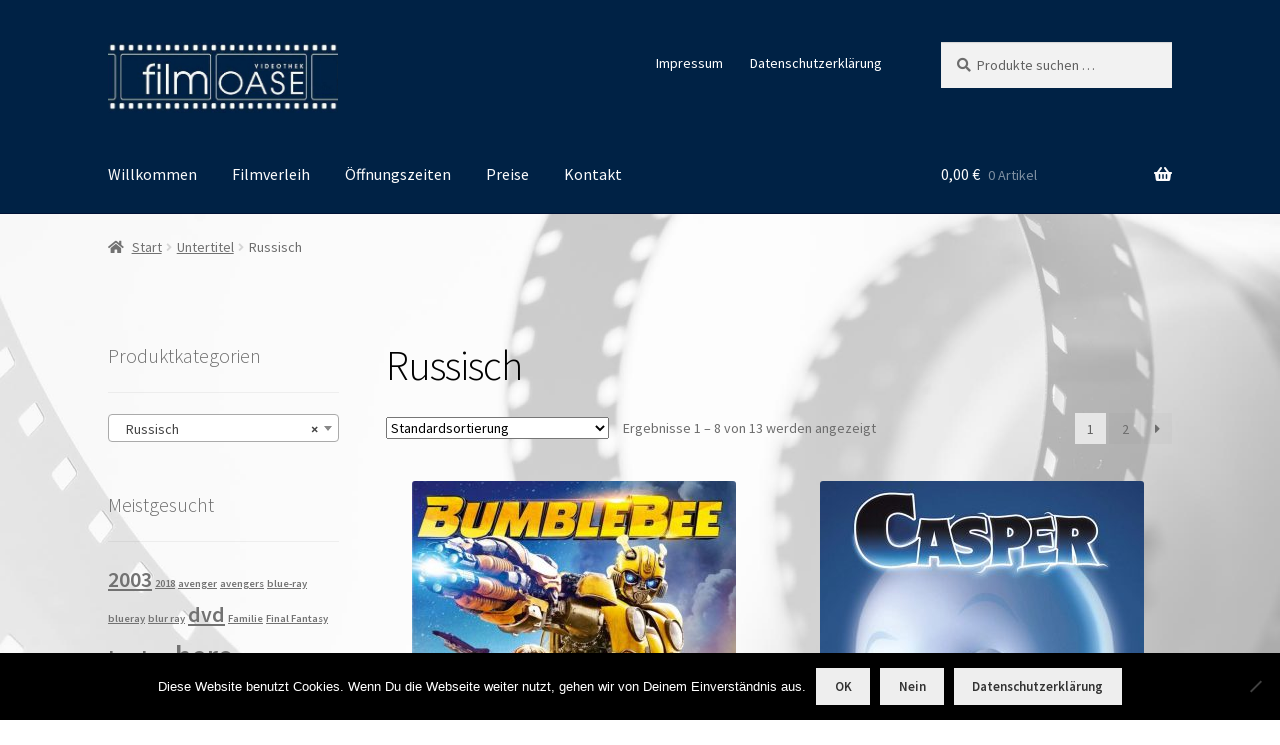

--- FILE ---
content_type: text/html; charset=UTF-8
request_url: https://www.filmoase-leipzig.de/produkt-kategorie/untertitel/russisch-untertitel/
body_size: 461163
content:
<!doctype html>
<html lang="de">
<head>
<meta charset="UTF-8">
<meta name="viewport" content="width=device-width, initial-scale=1">
<link rel="profile" href="http://gmpg.org/xfn/11">
<link rel="pingback" href="https://www.filmoase-leipzig.de/xmlrpc.php">

<meta name='robots' content='index, follow, max-image-preview:large, max-snippet:-1, max-video-preview:-1' />
<script>window._wca = window._wca || [];</script>

	<!-- This site is optimized with the Yoast SEO plugin v26.8 - https://yoast.com/product/yoast-seo-wordpress/ -->
	<title>Russisch Archive - filmOASE Leipzig</title>
	<link rel="canonical" href="https://www.filmoase-leipzig.de/produkt-kategorie/untertitel/russisch-untertitel/" />
	<link rel="next" href="https://www.filmoase-leipzig.de/produkt-kategorie/untertitel/russisch-untertitel/page/2/" />
	<meta property="og:locale" content="de_DE" />
	<meta property="og:type" content="article" />
	<meta property="og:title" content="Russisch Archive - filmOASE Leipzig" />
	<meta property="og:url" content="https://www.filmoase-leipzig.de/produkt-kategorie/untertitel/russisch-untertitel/" />
	<meta property="og:site_name" content="filmOASE Leipzig" />
	<meta name="twitter:card" content="summary_large_image" />
	<script type="application/ld+json" class="yoast-schema-graph">{"@context":"https://schema.org","@graph":[{"@type":"CollectionPage","@id":"https://www.filmoase-leipzig.de/produkt-kategorie/untertitel/russisch-untertitel/","url":"https://www.filmoase-leipzig.de/produkt-kategorie/untertitel/russisch-untertitel/","name":"Russisch Archive - filmOASE Leipzig","isPartOf":{"@id":"https://www.filmoase-leipzig.de/#website"},"primaryImageOfPage":{"@id":"https://www.filmoase-leipzig.de/produkt-kategorie/untertitel/russisch-untertitel/#primaryimage"},"image":{"@id":"https://www.filmoase-leipzig.de/produkt-kategorie/untertitel/russisch-untertitel/#primaryimage"},"thumbnailUrl":"https://www.filmoase-leipzig.de/wp-content/uploads/2019/05/Bumblebee.jpg","breadcrumb":{"@id":"https://www.filmoase-leipzig.de/produkt-kategorie/untertitel/russisch-untertitel/#breadcrumb"},"inLanguage":"de"},{"@type":"ImageObject","inLanguage":"de","@id":"https://www.filmoase-leipzig.de/produkt-kategorie/untertitel/russisch-untertitel/#primaryimage","url":"https://www.filmoase-leipzig.de/wp-content/uploads/2019/05/Bumblebee.jpg","contentUrl":"https://www.filmoase-leipzig.de/wp-content/uploads/2019/05/Bumblebee.jpg","width":762,"height":1103},{"@type":"BreadcrumbList","@id":"https://www.filmoase-leipzig.de/produkt-kategorie/untertitel/russisch-untertitel/#breadcrumb","itemListElement":[{"@type":"ListItem","position":1,"name":"Startseite","item":"https://www.filmoase-leipzig.de/"},{"@type":"ListItem","position":2,"name":"Untertitel","item":"https://www.filmoase-leipzig.de/produkt-kategorie/untertitel/"},{"@type":"ListItem","position":3,"name":"Russisch"}]},{"@type":"WebSite","@id":"https://www.filmoase-leipzig.de/#website","url":"https://www.filmoase-leipzig.de/","name":"filmOASE Leipzig","description":"filmOASE Videothek Leipzig","publisher":{"@id":"https://www.filmoase-leipzig.de/#organization"},"potentialAction":[{"@type":"SearchAction","target":{"@type":"EntryPoint","urlTemplate":"https://www.filmoase-leipzig.de/?s={search_term_string}"},"query-input":{"@type":"PropertyValueSpecification","valueRequired":true,"valueName":"search_term_string"}}],"inLanguage":"de"},{"@type":"Organization","@id":"https://www.filmoase-leipzig.de/#organization","name":"filmOASE Leipzig","url":"https://www.filmoase-leipzig.de/","logo":{"@type":"ImageObject","inLanguage":"de","@id":"https://www.filmoase-leipzig.de/#/schema/logo/image/","url":"https://www.filmoase-leipzig.de/wp-content/uploads/2018/09/cropped-filmoase-logo-big.jpg","contentUrl":"https://www.filmoase-leipzig.de/wp-content/uploads/2018/09/cropped-filmoase-logo-big.jpg","width":499,"height":155,"caption":"filmOASE Leipzig"},"image":{"@id":"https://www.filmoase-leipzig.de/#/schema/logo/image/"}}]}</script>
	<!-- / Yoast SEO plugin. -->


<link rel='dns-prefetch' href='//stats.wp.com' />
<link rel='dns-prefetch' href='//fonts.googleapis.com' />
<link rel="alternate" type="application/rss+xml" title="filmOASE Leipzig &raquo; Feed" href="https://www.filmoase-leipzig.de/feed/" />
<link rel="alternate" type="application/rss+xml" title="filmOASE Leipzig &raquo; Kommentar-Feed" href="https://www.filmoase-leipzig.de/comments/feed/" />
<link rel="alternate" type="application/rss+xml" title="filmOASE Leipzig &raquo; Russisch Kategorie Feed" href="https://www.filmoase-leipzig.de/produkt-kategorie/untertitel/russisch-untertitel/feed/" />
<style id='wp-img-auto-sizes-contain-inline-css'>
img:is([sizes=auto i],[sizes^="auto," i]){contain-intrinsic-size:3000px 1500px}
/*# sourceURL=wp-img-auto-sizes-contain-inline-css */
</style>
<style id='wp-emoji-styles-inline-css'>

	img.wp-smiley, img.emoji {
		display: inline !important;
		border: none !important;
		box-shadow: none !important;
		height: 1em !important;
		width: 1em !important;
		margin: 0 0.07em !important;
		vertical-align: -0.1em !important;
		background: none !important;
		padding: 0 !important;
	}
/*# sourceURL=wp-emoji-styles-inline-css */
</style>
<style id='wp-block-library-inline-css'>
:root{--wp-block-synced-color:#7a00df;--wp-block-synced-color--rgb:122,0,223;--wp-bound-block-color:var(--wp-block-synced-color);--wp-editor-canvas-background:#ddd;--wp-admin-theme-color:#007cba;--wp-admin-theme-color--rgb:0,124,186;--wp-admin-theme-color-darker-10:#006ba1;--wp-admin-theme-color-darker-10--rgb:0,107,160.5;--wp-admin-theme-color-darker-20:#005a87;--wp-admin-theme-color-darker-20--rgb:0,90,135;--wp-admin-border-width-focus:2px}@media (min-resolution:192dpi){:root{--wp-admin-border-width-focus:1.5px}}.wp-element-button{cursor:pointer}:root .has-very-light-gray-background-color{background-color:#eee}:root .has-very-dark-gray-background-color{background-color:#313131}:root .has-very-light-gray-color{color:#eee}:root .has-very-dark-gray-color{color:#313131}:root .has-vivid-green-cyan-to-vivid-cyan-blue-gradient-background{background:linear-gradient(135deg,#00d084,#0693e3)}:root .has-purple-crush-gradient-background{background:linear-gradient(135deg,#34e2e4,#4721fb 50%,#ab1dfe)}:root .has-hazy-dawn-gradient-background{background:linear-gradient(135deg,#faaca8,#dad0ec)}:root .has-subdued-olive-gradient-background{background:linear-gradient(135deg,#fafae1,#67a671)}:root .has-atomic-cream-gradient-background{background:linear-gradient(135deg,#fdd79a,#004a59)}:root .has-nightshade-gradient-background{background:linear-gradient(135deg,#330968,#31cdcf)}:root .has-midnight-gradient-background{background:linear-gradient(135deg,#020381,#2874fc)}:root{--wp--preset--font-size--normal:16px;--wp--preset--font-size--huge:42px}.has-regular-font-size{font-size:1em}.has-larger-font-size{font-size:2.625em}.has-normal-font-size{font-size:var(--wp--preset--font-size--normal)}.has-huge-font-size{font-size:var(--wp--preset--font-size--huge)}.has-text-align-center{text-align:center}.has-text-align-left{text-align:left}.has-text-align-right{text-align:right}.has-fit-text{white-space:nowrap!important}#end-resizable-editor-section{display:none}.aligncenter{clear:both}.items-justified-left{justify-content:flex-start}.items-justified-center{justify-content:center}.items-justified-right{justify-content:flex-end}.items-justified-space-between{justify-content:space-between}.screen-reader-text{border:0;clip-path:inset(50%);height:1px;margin:-1px;overflow:hidden;padding:0;position:absolute;width:1px;word-wrap:normal!important}.screen-reader-text:focus{background-color:#ddd;clip-path:none;color:#444;display:block;font-size:1em;height:auto;left:5px;line-height:normal;padding:15px 23px 14px;text-decoration:none;top:5px;width:auto;z-index:100000}html :where(.has-border-color){border-style:solid}html :where([style*=border-top-color]){border-top-style:solid}html :where([style*=border-right-color]){border-right-style:solid}html :where([style*=border-bottom-color]){border-bottom-style:solid}html :where([style*=border-left-color]){border-left-style:solid}html :where([style*=border-width]){border-style:solid}html :where([style*=border-top-width]){border-top-style:solid}html :where([style*=border-right-width]){border-right-style:solid}html :where([style*=border-bottom-width]){border-bottom-style:solid}html :where([style*=border-left-width]){border-left-style:solid}html :where(img[class*=wp-image-]){height:auto;max-width:100%}:where(figure){margin:0 0 1em}html :where(.is-position-sticky){--wp-admin--admin-bar--position-offset:var(--wp-admin--admin-bar--height,0px)}@media screen and (max-width:600px){html :where(.is-position-sticky){--wp-admin--admin-bar--position-offset:0px}}
.has-text-align-justify{text-align:justify;}

/*# sourceURL=wp-block-library-inline-css */
</style><link rel='stylesheet' id='wc-blocks-style-css' href='https://www.filmoase-leipzig.de/wp-content/plugins/woocommerce/assets/client/blocks/wc-blocks.css?ver=wc-10.4.3' media='all' />
<style id='global-styles-inline-css'>
:root{--wp--preset--aspect-ratio--square: 1;--wp--preset--aspect-ratio--4-3: 4/3;--wp--preset--aspect-ratio--3-4: 3/4;--wp--preset--aspect-ratio--3-2: 3/2;--wp--preset--aspect-ratio--2-3: 2/3;--wp--preset--aspect-ratio--16-9: 16/9;--wp--preset--aspect-ratio--9-16: 9/16;--wp--preset--color--black: #000000;--wp--preset--color--cyan-bluish-gray: #abb8c3;--wp--preset--color--white: #ffffff;--wp--preset--color--pale-pink: #f78da7;--wp--preset--color--vivid-red: #cf2e2e;--wp--preset--color--luminous-vivid-orange: #ff6900;--wp--preset--color--luminous-vivid-amber: #fcb900;--wp--preset--color--light-green-cyan: #7bdcb5;--wp--preset--color--vivid-green-cyan: #00d084;--wp--preset--color--pale-cyan-blue: #8ed1fc;--wp--preset--color--vivid-cyan-blue: #0693e3;--wp--preset--color--vivid-purple: #9b51e0;--wp--preset--gradient--vivid-cyan-blue-to-vivid-purple: linear-gradient(135deg,rgb(6,147,227) 0%,rgb(155,81,224) 100%);--wp--preset--gradient--light-green-cyan-to-vivid-green-cyan: linear-gradient(135deg,rgb(122,220,180) 0%,rgb(0,208,130) 100%);--wp--preset--gradient--luminous-vivid-amber-to-luminous-vivid-orange: linear-gradient(135deg,rgb(252,185,0) 0%,rgb(255,105,0) 100%);--wp--preset--gradient--luminous-vivid-orange-to-vivid-red: linear-gradient(135deg,rgb(255,105,0) 0%,rgb(207,46,46) 100%);--wp--preset--gradient--very-light-gray-to-cyan-bluish-gray: linear-gradient(135deg,rgb(238,238,238) 0%,rgb(169,184,195) 100%);--wp--preset--gradient--cool-to-warm-spectrum: linear-gradient(135deg,rgb(74,234,220) 0%,rgb(151,120,209) 20%,rgb(207,42,186) 40%,rgb(238,44,130) 60%,rgb(251,105,98) 80%,rgb(254,248,76) 100%);--wp--preset--gradient--blush-light-purple: linear-gradient(135deg,rgb(255,206,236) 0%,rgb(152,150,240) 100%);--wp--preset--gradient--blush-bordeaux: linear-gradient(135deg,rgb(254,205,165) 0%,rgb(254,45,45) 50%,rgb(107,0,62) 100%);--wp--preset--gradient--luminous-dusk: linear-gradient(135deg,rgb(255,203,112) 0%,rgb(199,81,192) 50%,rgb(65,88,208) 100%);--wp--preset--gradient--pale-ocean: linear-gradient(135deg,rgb(255,245,203) 0%,rgb(182,227,212) 50%,rgb(51,167,181) 100%);--wp--preset--gradient--electric-grass: linear-gradient(135deg,rgb(202,248,128) 0%,rgb(113,206,126) 100%);--wp--preset--gradient--midnight: linear-gradient(135deg,rgb(2,3,129) 0%,rgb(40,116,252) 100%);--wp--preset--font-size--small: 14px;--wp--preset--font-size--medium: 23px;--wp--preset--font-size--large: 26px;--wp--preset--font-size--x-large: 42px;--wp--preset--font-size--normal: 16px;--wp--preset--font-size--huge: 37px;--wp--preset--spacing--20: 0.44rem;--wp--preset--spacing--30: 0.67rem;--wp--preset--spacing--40: 1rem;--wp--preset--spacing--50: 1.5rem;--wp--preset--spacing--60: 2.25rem;--wp--preset--spacing--70: 3.38rem;--wp--preset--spacing--80: 5.06rem;--wp--preset--shadow--natural: 6px 6px 9px rgba(0, 0, 0, 0.2);--wp--preset--shadow--deep: 12px 12px 50px rgba(0, 0, 0, 0.4);--wp--preset--shadow--sharp: 6px 6px 0px rgba(0, 0, 0, 0.2);--wp--preset--shadow--outlined: 6px 6px 0px -3px rgb(255, 255, 255), 6px 6px rgb(0, 0, 0);--wp--preset--shadow--crisp: 6px 6px 0px rgb(0, 0, 0);}:root :where(.is-layout-flow) > :first-child{margin-block-start: 0;}:root :where(.is-layout-flow) > :last-child{margin-block-end: 0;}:root :where(.is-layout-flow) > *{margin-block-start: 24px;margin-block-end: 0;}:root :where(.is-layout-constrained) > :first-child{margin-block-start: 0;}:root :where(.is-layout-constrained) > :last-child{margin-block-end: 0;}:root :where(.is-layout-constrained) > *{margin-block-start: 24px;margin-block-end: 0;}:root :where(.is-layout-flex){gap: 24px;}:root :where(.is-layout-grid){gap: 24px;}body .is-layout-flex{display: flex;}.is-layout-flex{flex-wrap: wrap;align-items: center;}.is-layout-flex > :is(*, div){margin: 0;}body .is-layout-grid{display: grid;}.is-layout-grid > :is(*, div){margin: 0;}.has-black-color{color: var(--wp--preset--color--black) !important;}.has-cyan-bluish-gray-color{color: var(--wp--preset--color--cyan-bluish-gray) !important;}.has-white-color{color: var(--wp--preset--color--white) !important;}.has-pale-pink-color{color: var(--wp--preset--color--pale-pink) !important;}.has-vivid-red-color{color: var(--wp--preset--color--vivid-red) !important;}.has-luminous-vivid-orange-color{color: var(--wp--preset--color--luminous-vivid-orange) !important;}.has-luminous-vivid-amber-color{color: var(--wp--preset--color--luminous-vivid-amber) !important;}.has-light-green-cyan-color{color: var(--wp--preset--color--light-green-cyan) !important;}.has-vivid-green-cyan-color{color: var(--wp--preset--color--vivid-green-cyan) !important;}.has-pale-cyan-blue-color{color: var(--wp--preset--color--pale-cyan-blue) !important;}.has-vivid-cyan-blue-color{color: var(--wp--preset--color--vivid-cyan-blue) !important;}.has-vivid-purple-color{color: var(--wp--preset--color--vivid-purple) !important;}.has-black-background-color{background-color: var(--wp--preset--color--black) !important;}.has-cyan-bluish-gray-background-color{background-color: var(--wp--preset--color--cyan-bluish-gray) !important;}.has-white-background-color{background-color: var(--wp--preset--color--white) !important;}.has-pale-pink-background-color{background-color: var(--wp--preset--color--pale-pink) !important;}.has-vivid-red-background-color{background-color: var(--wp--preset--color--vivid-red) !important;}.has-luminous-vivid-orange-background-color{background-color: var(--wp--preset--color--luminous-vivid-orange) !important;}.has-luminous-vivid-amber-background-color{background-color: var(--wp--preset--color--luminous-vivid-amber) !important;}.has-light-green-cyan-background-color{background-color: var(--wp--preset--color--light-green-cyan) !important;}.has-vivid-green-cyan-background-color{background-color: var(--wp--preset--color--vivid-green-cyan) !important;}.has-pale-cyan-blue-background-color{background-color: var(--wp--preset--color--pale-cyan-blue) !important;}.has-vivid-cyan-blue-background-color{background-color: var(--wp--preset--color--vivid-cyan-blue) !important;}.has-vivid-purple-background-color{background-color: var(--wp--preset--color--vivid-purple) !important;}.has-black-border-color{border-color: var(--wp--preset--color--black) !important;}.has-cyan-bluish-gray-border-color{border-color: var(--wp--preset--color--cyan-bluish-gray) !important;}.has-white-border-color{border-color: var(--wp--preset--color--white) !important;}.has-pale-pink-border-color{border-color: var(--wp--preset--color--pale-pink) !important;}.has-vivid-red-border-color{border-color: var(--wp--preset--color--vivid-red) !important;}.has-luminous-vivid-orange-border-color{border-color: var(--wp--preset--color--luminous-vivid-orange) !important;}.has-luminous-vivid-amber-border-color{border-color: var(--wp--preset--color--luminous-vivid-amber) !important;}.has-light-green-cyan-border-color{border-color: var(--wp--preset--color--light-green-cyan) !important;}.has-vivid-green-cyan-border-color{border-color: var(--wp--preset--color--vivid-green-cyan) !important;}.has-pale-cyan-blue-border-color{border-color: var(--wp--preset--color--pale-cyan-blue) !important;}.has-vivid-cyan-blue-border-color{border-color: var(--wp--preset--color--vivid-cyan-blue) !important;}.has-vivid-purple-border-color{border-color: var(--wp--preset--color--vivid-purple) !important;}.has-vivid-cyan-blue-to-vivid-purple-gradient-background{background: var(--wp--preset--gradient--vivid-cyan-blue-to-vivid-purple) !important;}.has-light-green-cyan-to-vivid-green-cyan-gradient-background{background: var(--wp--preset--gradient--light-green-cyan-to-vivid-green-cyan) !important;}.has-luminous-vivid-amber-to-luminous-vivid-orange-gradient-background{background: var(--wp--preset--gradient--luminous-vivid-amber-to-luminous-vivid-orange) !important;}.has-luminous-vivid-orange-to-vivid-red-gradient-background{background: var(--wp--preset--gradient--luminous-vivid-orange-to-vivid-red) !important;}.has-very-light-gray-to-cyan-bluish-gray-gradient-background{background: var(--wp--preset--gradient--very-light-gray-to-cyan-bluish-gray) !important;}.has-cool-to-warm-spectrum-gradient-background{background: var(--wp--preset--gradient--cool-to-warm-spectrum) !important;}.has-blush-light-purple-gradient-background{background: var(--wp--preset--gradient--blush-light-purple) !important;}.has-blush-bordeaux-gradient-background{background: var(--wp--preset--gradient--blush-bordeaux) !important;}.has-luminous-dusk-gradient-background{background: var(--wp--preset--gradient--luminous-dusk) !important;}.has-pale-ocean-gradient-background{background: var(--wp--preset--gradient--pale-ocean) !important;}.has-electric-grass-gradient-background{background: var(--wp--preset--gradient--electric-grass) !important;}.has-midnight-gradient-background{background: var(--wp--preset--gradient--midnight) !important;}.has-small-font-size{font-size: var(--wp--preset--font-size--small) !important;}.has-medium-font-size{font-size: var(--wp--preset--font-size--medium) !important;}.has-large-font-size{font-size: var(--wp--preset--font-size--large) !important;}.has-x-large-font-size{font-size: var(--wp--preset--font-size--x-large) !important;}
/*# sourceURL=global-styles-inline-css */
</style>

<style id='classic-theme-styles-inline-css'>
/*! This file is auto-generated */
.wp-block-button__link{color:#fff;background-color:#32373c;border-radius:9999px;box-shadow:none;text-decoration:none;padding:calc(.667em + 2px) calc(1.333em + 2px);font-size:1.125em}.wp-block-file__button{background:#32373c;color:#fff;text-decoration:none}
/*# sourceURL=/wp-includes/css/classic-themes.min.css */
</style>
<link rel='stylesheet' id='storefront-gutenberg-blocks-css' href='https://www.filmoase-leipzig.de/wp-content/themes/storefront/assets/css/base/gutenberg-blocks.css?ver=4.6.2' media='all' />
<style id='storefront-gutenberg-blocks-inline-css'>

				.wp-block-button__link:not(.has-text-color) {
					color: #333333;
				}

				.wp-block-button__link:not(.has-text-color):hover,
				.wp-block-button__link:not(.has-text-color):focus,
				.wp-block-button__link:not(.has-text-color):active {
					color: #333333;
				}

				.wp-block-button__link:not(.has-background) {
					background-color: #eeeeee;
				}

				.wp-block-button__link:not(.has-background):hover,
				.wp-block-button__link:not(.has-background):focus,
				.wp-block-button__link:not(.has-background):active {
					border-color: #d5d5d5;
					background-color: #d5d5d5;
				}

				.wc-block-grid__products .wc-block-grid__product .wp-block-button__link {
					background-color: #eeeeee;
					border-color: #eeeeee;
					color: #333333;
				}

				.wp-block-quote footer,
				.wp-block-quote cite,
				.wp-block-quote__citation {
					color: #6d6d6d;
				}

				.wp-block-pullquote cite,
				.wp-block-pullquote footer,
				.wp-block-pullquote__citation {
					color: #6d6d6d;
				}

				.wp-block-image figcaption {
					color: #6d6d6d;
				}

				.wp-block-separator.is-style-dots::before {
					color: #000000;
				}

				.wp-block-file a.wp-block-file__button {
					color: #333333;
					background-color: #eeeeee;
					border-color: #eeeeee;
				}

				.wp-block-file a.wp-block-file__button:hover,
				.wp-block-file a.wp-block-file__button:focus,
				.wp-block-file a.wp-block-file__button:active {
					color: #333333;
					background-color: #d5d5d5;
				}

				.wp-block-code,
				.wp-block-preformatted pre {
					color: #6d6d6d;
				}

				.wp-block-table:not( .has-background ):not( .is-style-stripes ) tbody tr:nth-child(2n) td {
					background-color: #fdfdfd;
				}

				.wp-block-cover .wp-block-cover__inner-container h1:not(.has-text-color),
				.wp-block-cover .wp-block-cover__inner-container h2:not(.has-text-color),
				.wp-block-cover .wp-block-cover__inner-container h3:not(.has-text-color),
				.wp-block-cover .wp-block-cover__inner-container h4:not(.has-text-color),
				.wp-block-cover .wp-block-cover__inner-container h5:not(.has-text-color),
				.wp-block-cover .wp-block-cover__inner-container h6:not(.has-text-color) {
					color: #000000;
				}

				div.wc-block-components-price-slider__range-input-progress,
				.rtl .wc-block-components-price-slider__range-input-progress {
					--range-color: #6d6d6d;
				}

				/* Target only IE11 */
				@media all and (-ms-high-contrast: none), (-ms-high-contrast: active) {
					.wc-block-components-price-slider__range-input-progress {
						background: #6d6d6d;
					}
				}

				.wc-block-components-button:not(.is-link) {
					background-color: #333333;
					color: #ffffff;
				}

				.wc-block-components-button:not(.is-link):hover,
				.wc-block-components-button:not(.is-link):focus,
				.wc-block-components-button:not(.is-link):active {
					background-color: #1a1a1a;
					color: #ffffff;
				}

				.wc-block-components-button:not(.is-link):disabled {
					background-color: #333333;
					color: #ffffff;
				}

				.wc-block-cart__submit-container {
					background-color: #ffffff;
				}

				.wc-block-cart__submit-container::before {
					color: rgba(220,220,220,0.5);
				}

				.wc-block-components-order-summary-item__quantity {
					background-color: #ffffff;
					border-color: #6d6d6d;
					box-shadow: 0 0 0 2px #ffffff;
					color: #6d6d6d;
				}
			
/*# sourceURL=storefront-gutenberg-blocks-inline-css */
</style>
<link rel='stylesheet' id='cookie-notice-front-css' href='https://www.filmoase-leipzig.de/wp-content/plugins/cookie-notice/css/front.min.css?ver=2.5.11' media='all' />
<style id='woocommerce-inline-inline-css'>
.woocommerce form .form-row .required { visibility: visible; }
/*# sourceURL=woocommerce-inline-inline-css */
</style>
<link rel='stylesheet' id='storefront-style-css' href='https://www.filmoase-leipzig.de/wp-content/themes/storefront/style.css?ver=4.6.2' media='all' />
<style id='storefront-style-inline-css'>

			.main-navigation ul li a,
			.site-title a,
			ul.menu li a,
			.site-branding h1 a,
			button.menu-toggle,
			button.menu-toggle:hover,
			.handheld-navigation .dropdown-toggle {
				color: #fcfcfc;
			}

			button.menu-toggle,
			button.menu-toggle:hover {
				border-color: #fcfcfc;
			}

			.main-navigation ul li a:hover,
			.main-navigation ul li:hover > a,
			.site-title a:hover,
			.site-header ul.menu li.current-menu-item > a {
				color: #ffffff;
			}

			table:not( .has-background ) th {
				background-color: #f8f8f8;
			}

			table:not( .has-background ) tbody td {
				background-color: #fdfdfd;
			}

			table:not( .has-background ) tbody tr:nth-child(2n) td,
			fieldset,
			fieldset legend {
				background-color: #fbfbfb;
			}

			.site-header,
			.secondary-navigation ul ul,
			.main-navigation ul.menu > li.menu-item-has-children:after,
			.secondary-navigation ul.menu ul,
			.storefront-handheld-footer-bar,
			.storefront-handheld-footer-bar ul li > a,
			.storefront-handheld-footer-bar ul li.search .site-search,
			button.menu-toggle,
			button.menu-toggle:hover {
				background-color: #002245;
			}

			p.site-description,
			.site-header,
			.storefront-handheld-footer-bar {
				color: #ffffff;
			}

			button.menu-toggle:after,
			button.menu-toggle:before,
			button.menu-toggle span:before {
				background-color: #fcfcfc;
			}

			h1, h2, h3, h4, h5, h6, .wc-block-grid__product-title {
				color: #000000;
			}

			.widget h1 {
				border-bottom-color: #000000;
			}

			body,
			.secondary-navigation a {
				color: #6d6d6d;
			}

			.widget-area .widget a,
			.hentry .entry-header .posted-on a,
			.hentry .entry-header .post-author a,
			.hentry .entry-header .post-comments a,
			.hentry .entry-header .byline a {
				color: #727272;
			}

			a {
				color: #6d6d6d;
			}

			a:focus,
			button:focus,
			.button.alt:focus,
			input:focus,
			textarea:focus,
			input[type="button"]:focus,
			input[type="reset"]:focus,
			input[type="submit"]:focus,
			input[type="email"]:focus,
			input[type="tel"]:focus,
			input[type="url"]:focus,
			input[type="password"]:focus,
			input[type="search"]:focus {
				outline-color: #6d6d6d;
			}

			button, input[type="button"], input[type="reset"], input[type="submit"], .button, .widget a.button {
				background-color: #eeeeee;
				border-color: #eeeeee;
				color: #333333;
			}

			button:hover, input[type="button"]:hover, input[type="reset"]:hover, input[type="submit"]:hover, .button:hover, .widget a.button:hover {
				background-color: #d5d5d5;
				border-color: #d5d5d5;
				color: #333333;
			}

			button.alt, input[type="button"].alt, input[type="reset"].alt, input[type="submit"].alt, .button.alt, .widget-area .widget a.button.alt {
				background-color: #333333;
				border-color: #333333;
				color: #ffffff;
			}

			button.alt:hover, input[type="button"].alt:hover, input[type="reset"].alt:hover, input[type="submit"].alt:hover, .button.alt:hover, .widget-area .widget a.button.alt:hover {
				background-color: #1a1a1a;
				border-color: #1a1a1a;
				color: #ffffff;
			}

			.pagination .page-numbers li .page-numbers.current {
				background-color: #e6e6e6;
				color: #636363;
			}

			#comments .comment-list .comment-content .comment-text {
				background-color: #f8f8f8;
			}

			.site-footer {
				background-color: #002245;
				color: #ffffff;
			}

			.site-footer a:not(.button):not(.components-button) {
				color: #ffffff;
			}

			.site-footer .storefront-handheld-footer-bar a:not(.button):not(.components-button) {
				color: #fcfcfc;
			}

			.site-footer h1, .site-footer h2, .site-footer h3, .site-footer h4, .site-footer h5, .site-footer h6, .site-footer .widget .widget-title, .site-footer .widget .widgettitle {
				color: #ffffff;
			}

			.page-template-template-homepage.has-post-thumbnail .type-page.has-post-thumbnail .entry-title {
				color: #000000;
			}

			.page-template-template-homepage.has-post-thumbnail .type-page.has-post-thumbnail .entry-content {
				color: #000000;
			}

			@media screen and ( min-width: 768px ) {
				.secondary-navigation ul.menu a:hover {
					color: #ffffff;
				}

				.secondary-navigation ul.menu a {
					color: #ffffff;
				}

				.main-navigation ul.menu ul.sub-menu,
				.main-navigation ul.nav-menu ul.children {
					background-color: #001336;
				}

				.site-header {
					border-bottom-color: #001336;
				}
			}
/*# sourceURL=storefront-style-inline-css */
</style>
<link rel='stylesheet' id='storefront-icons-css' href='https://www.filmoase-leipzig.de/wp-content/themes/storefront/assets/css/base/icons.css?ver=4.6.2' media='all' />
<link rel='stylesheet' id='storefront-fonts-css' href='https://fonts.googleapis.com/css?family=Source+Sans+Pro%3A400%2C300%2C300italic%2C400italic%2C600%2C700%2C900&#038;subset=latin%2Clatin-ext&#038;ver=4.6.2' media='all' />
<link rel='stylesheet' id='storefront-jetpack-widgets-css' href='https://www.filmoase-leipzig.de/wp-content/themes/storefront/assets/css/jetpack/widgets.css?ver=4.6.2' media='all' />
<link rel='stylesheet' id='storefront-woocommerce-style-css' href='https://www.filmoase-leipzig.de/wp-content/themes/storefront/assets/css/woocommerce/woocommerce.css?ver=4.6.2' media='all' />
<style id='storefront-woocommerce-style-inline-css'>
@font-face {
				font-family: star;
				src: url(https://www.filmoase-leipzig.de/wp-content/plugins/woocommerce/assets/fonts/star.eot);
				src:
					url(https://www.filmoase-leipzig.de/wp-content/plugins/woocommerce/assets/fonts/star.eot?#iefix) format("embedded-opentype"),
					url(https://www.filmoase-leipzig.de/wp-content/plugins/woocommerce/assets/fonts/star.woff) format("woff"),
					url(https://www.filmoase-leipzig.de/wp-content/plugins/woocommerce/assets/fonts/star.ttf) format("truetype"),
					url(https://www.filmoase-leipzig.de/wp-content/plugins/woocommerce/assets/fonts/star.svg#star) format("svg");
				font-weight: 400;
				font-style: normal;
			}
			@font-face {
				font-family: WooCommerce;
				src: url(https://www.filmoase-leipzig.de/wp-content/plugins/woocommerce/assets/fonts/WooCommerce.eot);
				src:
					url(https://www.filmoase-leipzig.de/wp-content/plugins/woocommerce/assets/fonts/WooCommerce.eot?#iefix) format("embedded-opentype"),
					url(https://www.filmoase-leipzig.de/wp-content/plugins/woocommerce/assets/fonts/WooCommerce.woff) format("woff"),
					url(https://www.filmoase-leipzig.de/wp-content/plugins/woocommerce/assets/fonts/WooCommerce.ttf) format("truetype"),
					url(https://www.filmoase-leipzig.de/wp-content/plugins/woocommerce/assets/fonts/WooCommerce.svg#WooCommerce) format("svg");
				font-weight: 400;
				font-style: normal;
			}

			a.cart-contents,
			.site-header-cart .widget_shopping_cart a {
				color: #fcfcfc;
			}

			a.cart-contents:hover,
			.site-header-cart .widget_shopping_cart a:hover,
			.site-header-cart:hover > li > a {
				color: #ffffff;
			}

			table.cart td.product-remove,
			table.cart td.actions {
				border-top-color: #ffffff;
			}

			.storefront-handheld-footer-bar ul li.cart .count {
				background-color: #fcfcfc;
				color: #002245;
				border-color: #002245;
			}

			.woocommerce-tabs ul.tabs li.active a,
			ul.products li.product .price,
			.onsale,
			.wc-block-grid__product-onsale,
			.widget_search form:before,
			.widget_product_search form:before {
				color: #6d6d6d;
			}

			.woocommerce-breadcrumb a,
			a.woocommerce-review-link,
			.product_meta a {
				color: #727272;
			}

			.wc-block-grid__product-onsale,
			.onsale {
				border-color: #6d6d6d;
			}

			.star-rating span:before,
			.quantity .plus, .quantity .minus,
			p.stars a:hover:after,
			p.stars a:after,
			.star-rating span:before,
			#payment .payment_methods li input[type=radio]:first-child:checked+label:before {
				color: #6d6d6d;
			}

			.widget_price_filter .ui-slider .ui-slider-range,
			.widget_price_filter .ui-slider .ui-slider-handle {
				background-color: #6d6d6d;
			}

			.order_details {
				background-color: #f8f8f8;
			}

			.order_details > li {
				border-bottom: 1px dotted #e3e3e3;
			}

			.order_details:before,
			.order_details:after {
				background: -webkit-linear-gradient(transparent 0,transparent 0),-webkit-linear-gradient(135deg,#f8f8f8 33.33%,transparent 33.33%),-webkit-linear-gradient(45deg,#f8f8f8 33.33%,transparent 33.33%)
			}

			#order_review {
				background-color: #ffffff;
			}

			#payment .payment_methods > li .payment_box,
			#payment .place-order {
				background-color: #fafafa;
			}

			#payment .payment_methods > li:not(.woocommerce-notice) {
				background-color: #f5f5f5;
			}

			#payment .payment_methods > li:not(.woocommerce-notice):hover {
				background-color: #f0f0f0;
			}

			.woocommerce-pagination .page-numbers li .page-numbers.current {
				background-color: #e6e6e6;
				color: #636363;
			}

			.wc-block-grid__product-onsale,
			.onsale,
			.woocommerce-pagination .page-numbers li .page-numbers:not(.current) {
				color: #6d6d6d;
			}

			p.stars a:before,
			p.stars a:hover~a:before,
			p.stars.selected a.active~a:before {
				color: #6d6d6d;
			}

			p.stars.selected a.active:before,
			p.stars:hover a:before,
			p.stars.selected a:not(.active):before,
			p.stars.selected a.active:before {
				color: #6d6d6d;
			}

			.single-product div.product .woocommerce-product-gallery .woocommerce-product-gallery__trigger {
				background-color: #eeeeee;
				color: #333333;
			}

			.single-product div.product .woocommerce-product-gallery .woocommerce-product-gallery__trigger:hover {
				background-color: #d5d5d5;
				border-color: #d5d5d5;
				color: #333333;
			}

			.button.added_to_cart:focus,
			.button.wc-forward:focus {
				outline-color: #6d6d6d;
			}

			.added_to_cart,
			.site-header-cart .widget_shopping_cart a.button,
			.wc-block-grid__products .wc-block-grid__product .wp-block-button__link {
				background-color: #eeeeee;
				border-color: #eeeeee;
				color: #333333;
			}

			.added_to_cart:hover,
			.site-header-cart .widget_shopping_cart a.button:hover,
			.wc-block-grid__products .wc-block-grid__product .wp-block-button__link:hover {
				background-color: #d5d5d5;
				border-color: #d5d5d5;
				color: #333333;
			}

			.added_to_cart.alt, .added_to_cart, .widget a.button.checkout {
				background-color: #333333;
				border-color: #333333;
				color: #ffffff;
			}

			.added_to_cart.alt:hover, .added_to_cart:hover, .widget a.button.checkout:hover {
				background-color: #1a1a1a;
				border-color: #1a1a1a;
				color: #ffffff;
			}

			.button.loading {
				color: #eeeeee;
			}

			.button.loading:hover {
				background-color: #eeeeee;
			}

			.button.loading:after {
				color: #333333;
			}

			@media screen and ( min-width: 768px ) {
				.site-header-cart .widget_shopping_cart,
				.site-header .product_list_widget li .quantity {
					color: #ffffff;
				}

				.site-header-cart .widget_shopping_cart .buttons,
				.site-header-cart .widget_shopping_cart .total {
					background-color: #00183b;
				}

				.site-header-cart .widget_shopping_cart {
					background-color: #001336;
				}
			}
				.storefront-product-pagination a {
					color: #6d6d6d;
					background-color: #ffffff;
				}
				.storefront-sticky-add-to-cart {
					color: #6d6d6d;
					background-color: #ffffff;
				}

				.storefront-sticky-add-to-cart a:not(.button) {
					color: #fcfcfc;
				}
/*# sourceURL=storefront-woocommerce-style-inline-css */
</style>
<link rel='stylesheet' id='storefront-woocommerce-brands-style-css' href='https://www.filmoase-leipzig.de/wp-content/themes/storefront/assets/css/woocommerce/extensions/brands.css?ver=4.6.2' media='all' />
<link rel='stylesheet' id='jetpack_css-css' href='https://www.filmoase-leipzig.de/wp-content/plugins/jetpack/css/jetpack.css?ver=10.1.2' media='all' />
<script id="cookie-notice-front-js-before">
var cnArgs = {"ajaxUrl":"https:\/\/www.filmoase-leipzig.de\/wp-admin\/admin-ajax.php","nonce":"ff16b3695b","hideEffect":"fade","position":"bottom","onScroll":false,"onScrollOffset":100,"onClick":false,"cookieName":"cookie_notice_accepted","cookieTime":2592000,"cookieTimeRejected":2592000,"globalCookie":false,"redirection":true,"cache":false,"revokeCookies":false,"revokeCookiesOpt":"automatic"};

//# sourceURL=cookie-notice-front-js-before
</script>
<script src="https://www.filmoase-leipzig.de/wp-content/plugins/cookie-notice/js/front.min.js?ver=2.5.11" id="cookie-notice-front-js"></script>
<script src="https://www.filmoase-leipzig.de/wp-includes/js/jquery/jquery.min.js?ver=3.7.1" id="jquery-core-js"></script>
<script src="https://www.filmoase-leipzig.de/wp-includes/js/jquery/jquery-migrate.min.js?ver=3.4.1" id="jquery-migrate-js"></script>
<script src="https://www.filmoase-leipzig.de/wp-content/plugins/woocommerce/assets/js/jquery-blockui/jquery.blockUI.min.js?ver=2.7.0-wc.10.4.3" id="wc-jquery-blockui-js" defer data-wp-strategy="defer"></script>
<script src="https://www.filmoase-leipzig.de/wp-content/plugins/woocommerce/assets/js/js-cookie/js.cookie.min.js?ver=2.1.4-wc.10.4.3" id="wc-js-cookie-js" data-wp-strategy="defer"></script>
<script id="woocommerce-js-extra">
var woocommerce_params = {"ajax_url":"/wp-admin/admin-ajax.php","wc_ajax_url":"/?wc-ajax=%%endpoint%%","i18n_password_show":"Passwort anzeigen","i18n_password_hide":"Passwort ausblenden"};
//# sourceURL=woocommerce-js-extra
</script>
<script src="https://www.filmoase-leipzig.de/wp-content/plugins/woocommerce/assets/js/frontend/woocommerce.min.js?ver=10.4.3" id="woocommerce-js" defer data-wp-strategy="defer"></script>
<script src="https://stats.wp.com/s-202604.js" id="woocommerce-analytics-js" defer data-wp-strategy="defer"></script>
<link rel="https://api.w.org/" href="https://www.filmoase-leipzig.de/wp-json/" /><link rel="alternate" title="JSON" type="application/json" href="https://www.filmoase-leipzig.de/wp-json/wp/v2/product_cat/333" /><link rel="EditURI" type="application/rsd+xml" title="RSD" href="https://www.filmoase-leipzig.de/xmlrpc.php?rsd" />
<meta name="generator" content="WordPress 6.9" />
<meta name="generator" content="WooCommerce 10.4.3" />
<style type='text/css'>img#wpstats{display:none}</style>
			<noscript><style>.woocommerce-product-gallery{ opacity: 1 !important; }</style></noscript>
	<style id="custom-background-css">
body.custom-background { background-image: url("https://www.filmoase-leipzig.de/wp-content/uploads/2018/09/bg1a.jpg"); background-position: left top; background-size: cover; background-repeat: no-repeat; background-attachment: fixed; }
</style>
	<link rel='stylesheet' id='select2-css' href='https://www.filmoase-leipzig.de/wp-content/plugins/woocommerce/assets/css/select2.css?ver=10.4.3' media='all' />
</head>

<body class="archive tax-product_cat term-russisch-untertitel term-333 custom-background wp-custom-logo wp-embed-responsive wp-theme-storefront theme-storefront cookies-not-set woocommerce woocommerce-page woocommerce-no-js storefront-secondary-navigation storefront-align-wide left-sidebar woocommerce-active">



<div id="page" class="hfeed site">
	
	<header id="masthead" class="site-header" role="banner" style="">

		<div class="col-full">		<a class="skip-link screen-reader-text" href="#site-navigation">Zur Navigation springen</a>
		<a class="skip-link screen-reader-text" href="#content">Zum Inhalt springen</a>
				<div class="site-branding">
			<a href="https://www.filmoase-leipzig.de/" class="custom-logo-link" rel="home"><img width="499" height="155" src="https://www.filmoase-leipzig.de/wp-content/uploads/2018/09/cropped-filmoase-logo-big.jpg" class="custom-logo" alt="filmOASE Leipzig" decoding="async" fetchpriority="high" srcset="https://www.filmoase-leipzig.de/wp-content/uploads/2018/09/cropped-filmoase-logo-big.jpg 499w, https://www.filmoase-leipzig.de/wp-content/uploads/2018/09/cropped-filmoase-logo-big-324x101.jpg 324w, https://www.filmoase-leipzig.de/wp-content/uploads/2018/09/cropped-filmoase-logo-big-300x93.jpg 300w, https://www.filmoase-leipzig.de/wp-content/uploads/2018/09/cropped-filmoase-logo-big-416x129.jpg 416w" sizes="(max-width: 499px) 100vw, 499px" /></a>		</div>
					<nav class="secondary-navigation" role="navigation" aria-label="Sekundäre Navigation">
				<div class="menu-footermenu-container"><ul id="menu-footermenu" class="menu"><li id="menu-item-94" class="menu-item menu-item-type-post_type menu-item-object-page menu-item-94"><a href="https://www.filmoase-leipzig.de/impressum/">Impressum</a></li>
<li id="menu-item-95" class="menu-item menu-item-type-post_type menu-item-object-page menu-item-95"><a href="https://www.filmoase-leipzig.de/datenschutz/">Datenschutzerklärung</a></li>
</ul></div>			</nav><!-- #site-navigation -->
						<div class="site-search">
				<div class="widget woocommerce widget_product_search"><form role="search" method="get" class="woocommerce-product-search" action="https://www.filmoase-leipzig.de/">
	<label class="screen-reader-text" for="woocommerce-product-search-field-0">Suche nach:</label>
	<input type="search" id="woocommerce-product-search-field-0" class="search-field" placeholder="Produkte suchen …" value="" name="s" />
	<button type="submit" value="Suchen" class="">Suchen</button>
	<input type="hidden" name="post_type" value="product" />
</form>
</div>			</div>
			</div><div class="storefront-primary-navigation"><div class="col-full">		<nav id="site-navigation" class="main-navigation" role="navigation" aria-label="Primäre Navigation">
		<button id="site-navigation-menu-toggle" class="menu-toggle" aria-controls="site-navigation" aria-expanded="false"><span>Menü</span></button>
			<div class="primary-navigation"><ul id="menu-mainmenu" class="menu"><li id="menu-item-28" class="menu-item menu-item-type-post_type menu-item-object-page menu-item-home menu-item-28"><a href="https://www.filmoase-leipzig.de/">Willkommen</a></li>
<li id="menu-item-57" class="menu-item menu-item-type-post_type menu-item-object-page menu-item-57"><a href="https://www.filmoase-leipzig.de/filme/">Filmverleih</a></li>
<li id="menu-item-61" class="menu-item menu-item-type-post_type menu-item-object-page menu-item-61"><a href="https://www.filmoase-leipzig.de/oeffnungszeiten/">Öffnungszeiten</a></li>
<li id="menu-item-59" class="menu-item menu-item-type-post_type menu-item-object-page menu-item-59"><a href="https://www.filmoase-leipzig.de/preise/">Preise</a></li>
<li id="menu-item-60" class="menu-item menu-item-type-post_type menu-item-object-page menu-item-60"><a href="https://www.filmoase-leipzig.de/kontakt/">Kontakt</a></li>
</ul></div><div class="handheld-navigation"><ul id="menu-mainmenu-1" class="menu"><li class="menu-item menu-item-type-post_type menu-item-object-page menu-item-home menu-item-28"><a href="https://www.filmoase-leipzig.de/">Willkommen</a></li>
<li class="menu-item menu-item-type-post_type menu-item-object-page menu-item-57"><a href="https://www.filmoase-leipzig.de/filme/">Filmverleih</a></li>
<li class="menu-item menu-item-type-post_type menu-item-object-page menu-item-61"><a href="https://www.filmoase-leipzig.de/oeffnungszeiten/">Öffnungszeiten</a></li>
<li class="menu-item menu-item-type-post_type menu-item-object-page menu-item-59"><a href="https://www.filmoase-leipzig.de/preise/">Preise</a></li>
<li class="menu-item menu-item-type-post_type menu-item-object-page menu-item-60"><a href="https://www.filmoase-leipzig.de/kontakt/">Kontakt</a></li>
</ul></div>		</nav><!-- #site-navigation -->
				<ul id="site-header-cart" class="site-header-cart menu">
			<li class="">
							<a class="cart-contents" href="https://www.filmoase-leipzig.de/warenkorb-2/" title="Deinen Warenkorb anzeigen">
								<span class="woocommerce-Price-amount amount">0,00&nbsp;<span class="woocommerce-Price-currencySymbol">&euro;</span></span> <span class="count">0 Artikel</span>
			</a>
					</li>
			<li>
				<div class="widget woocommerce widget_shopping_cart"><div class="widget_shopping_cart_content"></div></div>			</li>
		</ul>
			</div></div>
	</header><!-- #masthead -->

	<div class="storefront-breadcrumb"><div class="col-full"><nav class="woocommerce-breadcrumb" aria-label="Brotkrümelnavigation"><a href="https://www.filmoase-leipzig.de">Start</a><span class="breadcrumb-separator"> / </span><a href="https://www.filmoase-leipzig.de/produkt-kategorie/untertitel/">Untertitel</a><span class="breadcrumb-separator"> / </span>Russisch</nav></div></div>
	<div id="content" class="site-content" tabindex="-1">
		<div class="col-full">

		<div class="woocommerce"></div>		<div id="primary" class="content-area">
			<main id="main" class="site-main" role="main">
		<header class="woocommerce-products-header">
			<h1 class="woocommerce-products-header__title page-title">Russisch</h1>
	
	</header>
<div class="storefront-sorting"><div class="woocommerce-notices-wrapper"></div><form class="woocommerce-ordering" method="get">
		<select
		name="orderby"
		class="orderby"
					aria-label="Shop-Reihenfolge"
			>
					<option value="menu_order"  selected='selected'>Standardsortierung</option>
					<option value="popularity" >Nach Beliebtheit sortiert</option>
					<option value="date" >Nach Aktualität sortieren</option>
					<option value="price" >Nach Preis sortieren: aufsteigend</option>
					<option value="price-desc" >Nach Preis sortieren: absteigend</option>
			</select>
	<input type="hidden" name="paged" value="1" />
	</form>
<p class="woocommerce-result-count" role="alert" aria-relevant="all" >
	Ergebnisse 1 – 8 von 13 werden angezeigt</p>
<nav class="woocommerce-pagination" aria-label="Produkt-Seitennummerierung">
	<ul class='page-numbers'>
	<li><span aria-label="Seite 1" aria-current="page" class="page-numbers current">1</span></li>
	<li><a aria-label="Seite 2" class="page-numbers" href="https://www.filmoase-leipzig.de/produkt-kategorie/untertitel/russisch-untertitel/page/2/">2</a></li>
	<li><a class="next page-numbers" href="https://www.filmoase-leipzig.de/produkt-kategorie/untertitel/russisch-untertitel/page/2/">&rarr;</a></li>
</ul>
</nav>
</div><ul class="products columns-2">
<li class="product type-product post-2166 status-publish first instock product_cat-abenteuer product_cat-action product_cat-angela-bassett product_cat-arabisch product_cat-blu-ray product_cat-china product_cat-deutsche product_cat-deutsch product_cat-dvd product_cat-dylan-obrien product_cat-englische product_cat-englisch product_cat-fsk-12 product_cat-griechisch product_cat-hailee-steinfeld product_cat-hindi product_cat-islaendisch product_cat-japanisch-untertitel product_cat-japanisch product_cat-jason-drucker product_cat-john-cena product_cat-john-ortiz product_cat-jorge-lendeborg-jr product_cat-justin-theroux product_cat-neuheiten product_cat-pamela-adlon product_cat-polnisch product_cat-polnisch-untertitel product_cat-portugiesisch product_cat-russisch product_cat-russisch-untertitel product_cat-science-fiction product_cat-travis-knight product_cat-tuerkisch-untertitel product_cat-ungarisch product_cat-usa has-post-thumbnail taxable shipping-taxable product-type-simple">
	<a href="https://www.filmoase-leipzig.de/produkt/bumblebee-2018/" class="woocommerce-LoopProduct-link woocommerce-loop-product__link"><img width="324" height="469" src="https://www.filmoase-leipzig.de/wp-content/uploads/2019/05/Bumblebee-324x469.jpg" class="attachment-woocommerce_thumbnail size-woocommerce_thumbnail" alt="Bumblebee (2018)" decoding="async" srcset="https://www.filmoase-leipzig.de/wp-content/uploads/2019/05/Bumblebee-324x469.jpg 324w, https://www.filmoase-leipzig.de/wp-content/uploads/2019/05/Bumblebee-207x300.jpg 207w, https://www.filmoase-leipzig.de/wp-content/uploads/2019/05/Bumblebee-707x1024.jpg 707w, https://www.filmoase-leipzig.de/wp-content/uploads/2019/05/Bumblebee-416x602.jpg 416w, https://www.filmoase-leipzig.de/wp-content/uploads/2019/05/Bumblebee.jpg 762w" sizes="(max-width: 324px) 100vw, 324px" /><h2 class="woocommerce-loop-product__title">Bumblebee (2018)</h2>
</a></li>
<li class="product type-product post-1607 status-publish last instock product_cat-amy-brenneman product_cat-ben-stein product_cat-bill-pullman product_cat-blu-ray product_cat-brad-garrett product_cat-brad-silberling product_cat-cathy-moriarty product_cat-christina-ricci product_cat-clint-eastwood-schauspieler product_cat-dan-aykroyd product_cat-daenisch product_cat-deutsch product_cat-deutsche product_cat-devon-sawa product_cat-don-novello product_cat-dvd product_cat-englische product_cat-englisch product_cat-eric-idle product_cat-familie product_cat-fantasy product_cat-finnisch product_cat-franzoesisch-untertitel product_cat-franzoesisch product_cat-fsk-6 product_cat-garette-ratliff-henson product_cat-griechisch product_cat-italienisch product_cat-japanisch product_cat-japanisch-untertitel product_cat-jessica-wesson product_cat-joe-alaskey product_cat-joe-nipote product_cat-john-kassir product_cat-komoedie product_cat-malachi-pearson product_cat-mel-gibson product_cat-niederlaendisch product_cat-norwegisch product_cat-polnisch-untertitel product_cat-portugiesisch-sprache product_cat-portugiesisch product_cat-rodney-dangerfield product_cat-russisch-untertitel product_cat-russisch product_cat-schwedisch product_cat-spanisch product_cat-spanische product_cat-tuerkisch-untertitel product_cat-usa has-post-thumbnail taxable shipping-taxable product-type-simple">
	<a href="https://www.filmoase-leipzig.de/produkt/casper-1995/" class="woocommerce-LoopProduct-link woocommerce-loop-product__link"><img width="324" height="460" src="https://www.filmoase-leipzig.de/wp-content/uploads/2019/01/Casper-324x460.jpg" class="attachment-woocommerce_thumbnail size-woocommerce_thumbnail" alt="Casper (1995)" decoding="async" srcset="https://www.filmoase-leipzig.de/wp-content/uploads/2019/01/Casper-324x460.jpg 324w, https://www.filmoase-leipzig.de/wp-content/uploads/2019/01/Casper-211x300.jpg 211w, https://www.filmoase-leipzig.de/wp-content/uploads/2019/01/Casper-768x1090.jpg 768w, https://www.filmoase-leipzig.de/wp-content/uploads/2019/01/Casper-722x1024.jpg 722w, https://www.filmoase-leipzig.de/wp-content/uploads/2019/01/Casper-416x590.jpg 416w, https://www.filmoase-leipzig.de/wp-content/uploads/2019/01/Casper.jpg 1057w" sizes="(max-width: 324px) 100vw, 324px" /><h2 class="woocommerce-loop-product__title">Casper (1995)</h2>
</a></li>
<li class="product type-product post-1654 status-publish first instock product_cat-blu-ray product_cat-cate-blanchett product_cat-colleen-camp product_cat-deutsch product_cat-deutsche product_cat-dvd product_cat-eli-roth product_cat-eli-roth-schauspieler product_cat-englisch product_cat-englische product_cat-familie product_cat-fantasy product_cat-franzoesisch-untertitel product_cat-franzoesisch product_cat-fsk-6 product_cat-jack-black product_cat-kyle-maclachlan product_cat-lorenza-izzo product_cat-neuheiten product_cat-owen-vaccaro product_cat-renee-elise-goldsberry product_cat-russisch-untertitel product_cat-russisch product_cat-sunny-suljic product_cat-usa product_cat-vanessa-anne-williams has-post-thumbnail taxable shipping-taxable product-type-simple">
	<a href="https://www.filmoase-leipzig.de/produkt/das-haus-der-geheimnisvollen-uhren-2018/" class="woocommerce-LoopProduct-link woocommerce-loop-product__link"><img width="324" height="471" src="https://www.filmoase-leipzig.de/wp-content/uploads/2019/01/Das-Haus-der-geheimnisvollen-Uhren-324x471.jpg" class="attachment-woocommerce_thumbnail size-woocommerce_thumbnail" alt="Das Haus der geheimnisvollen Uhren (2018)" decoding="async" srcset="https://www.filmoase-leipzig.de/wp-content/uploads/2019/01/Das-Haus-der-geheimnisvollen-Uhren-324x471.jpg 324w, https://www.filmoase-leipzig.de/wp-content/uploads/2019/01/Das-Haus-der-geheimnisvollen-Uhren-207x300.jpg 207w, https://www.filmoase-leipzig.de/wp-content/uploads/2019/01/Das-Haus-der-geheimnisvollen-Uhren-705x1024.jpg 705w, https://www.filmoase-leipzig.de/wp-content/uploads/2019/01/Das-Haus-der-geheimnisvollen-Uhren-416x604.jpg 416w, https://www.filmoase-leipzig.de/wp-content/uploads/2019/01/Das-Haus-der-geheimnisvollen-Uhren.jpg 760w" sizes="(max-width: 324px) 100vw, 324px" /><h2 class="woocommerce-loop-product__title">Das Haus der geheimnisvollen Uhren (2018)</h2>
</a></li>
<li class="product type-product post-266 status-publish last instock product_cat-biopic product_cat-bob-odenkirk product_cat-bradley-whitford product_cat-bruce-greenwood product_cat-deutsch product_cat-deutsche product_cat-drama product_cat-dvd product_cat-englische product_cat-englisch product_cat-franzoesisch product_cat-franzoesisch-untertitel product_cat-fsk-6 product_cat-historienfilm product_cat-matthew-rhys product_cat-meryl-streep product_cat-russisch-untertitel product_cat-russisch product_cat-sarah-paulson product_cat-steven-spielberg product_cat-thriller product_cat-tom-hanks product_cat-tracy-letts product_cat-usa has-post-thumbnail taxable shipping-taxable product-type-simple">
	<a href="https://www.filmoase-leipzig.de/produkt/die-verlegerin-2017/" class="woocommerce-LoopProduct-link woocommerce-loop-product__link"><img width="324" height="486" src="https://www.filmoase-leipzig.de/wp-content/uploads/2018/11/19m1A0Hd4DkbS23lGFxiYlIwtE4-324x486.jpg" class="attachment-woocommerce_thumbnail size-woocommerce_thumbnail" alt="Die Verlegerin (2017)" decoding="async" loading="lazy" srcset="https://www.filmoase-leipzig.de/wp-content/uploads/2018/11/19m1A0Hd4DkbS23lGFxiYlIwtE4-324x486.jpg 324w, https://www.filmoase-leipzig.de/wp-content/uploads/2018/11/19m1A0Hd4DkbS23lGFxiYlIwtE4-200x300.jpg 200w, https://www.filmoase-leipzig.de/wp-content/uploads/2018/11/19m1A0Hd4DkbS23lGFxiYlIwtE4-416x624.jpg 416w, https://www.filmoase-leipzig.de/wp-content/uploads/2018/11/19m1A0Hd4DkbS23lGFxiYlIwtE4.jpg 600w" sizes="auto, (max-width: 324px) 100vw, 324px" /><h2 class="woocommerce-loop-product__title">Die Verlegerin (2017)</h2>
</a></li>
<li class="product type-product post-1997 status-publish first instock product_cat-abenteuer product_cat-arabisch product_cat-ari-sandel product_cat-blu-ray product_cat-caleel-harris product_cat-chris-parnell product_cat-daenisch product_cat-deutsche product_cat-deutsch product_cat-dvd product_cat-englisch product_cat-familie product_cat-fantasy product_cat-finnisch product_cat-franzoesisch-untertitel product_cat-franzoesisch product_cat-fsk-12 product_cat-grossbritannien product_cat-horror product_cat-italienisch product_cat-italienisch-sprache product_cat-jack-black product_cat-japanisch-untertitel product_cat-japanisch product_cat-jeremy-ray-taylor product_cat-ken-jeong product_cat-komoedie product_cat-madison-iseman product_cat-mick-wingert product_cat-neuheiten product_cat-niederlaendisch product_cat-norwegisch product_cat-russisch-untertitel product_cat-russisch product_cat-schwedisch product_cat-tuerkisch-untertitel product_cat-usa product_cat-wendi-mclendon-covey has-post-thumbnail taxable shipping-taxable product-type-simple">
	<a href="https://www.filmoase-leipzig.de/produkt/gaensehaut-2-gruseliges-halloween-2018/" class="woocommerce-LoopProduct-link woocommerce-loop-product__link"><img width="324" height="461" src="https://www.filmoase-leipzig.de/wp-content/uploads/2019/03/Gänsehaut-2-324x461.jpg" class="attachment-woocommerce_thumbnail size-woocommerce_thumbnail" alt="Gänsehaut 2: Gruseliges Halloween (2018)" decoding="async" loading="lazy" srcset="https://www.filmoase-leipzig.de/wp-content/uploads/2019/03/Gänsehaut-2-324x461.jpg 324w, https://www.filmoase-leipzig.de/wp-content/uploads/2019/03/Gänsehaut-2-211x300.jpg 211w, https://www.filmoase-leipzig.de/wp-content/uploads/2019/03/Gänsehaut-2-768x1093.jpg 768w, https://www.filmoase-leipzig.de/wp-content/uploads/2019/03/Gänsehaut-2-720x1024.jpg 720w, https://www.filmoase-leipzig.de/wp-content/uploads/2019/03/Gänsehaut-2-416x592.jpg 416w, https://www.filmoase-leipzig.de/wp-content/uploads/2019/03/Gänsehaut-2.jpg 1026w" sizes="auto, (max-width: 324px) 100vw, 324px" /><h2 class="woocommerce-loop-product__title">Gänsehaut 2: Gruseliges Halloween (2018)</h2>
</a></li>
<li class="product type-product post-777 status-publish last instock product_cat-aaron-katz product_cat-arabisch product_cat-daenisch product_cat-deutsch product_cat-deutsche product_cat-dvd product_cat-englische product_cat-englisch product_cat-finnisch product_cat-franzoesisch-untertitel product_cat-franzoesisch product_cat-fsk-12 product_cat-greta-lee product_cat-hebraeisch product_cat-islaendisch product_cat-italienisch product_cat-james-ransone product_cat-jessica-parker-kennedy product_cat-john-cho product_cat-lola-kirke product_cat-michelle-forbes product_cat-mystery product_cat-nelson-franklin product_cat-neuheiten product_cat-niederlaendisch product_cat-norwegisch product_cat-portugiesisch product_cat-reeve-carney product_cat-ricki-lake product_cat-russisch-untertitel product_cat-russisch product_cat-schwedisch product_cat-spanisch product_cat-spanische product_cat-thriller product_cat-tuerkisch-untertitel product_cat-usa product_cat-zoe-kravitz has-post-thumbnail taxable shipping-taxable product-type-simple">
	<a href="https://www.filmoase-leipzig.de/produkt/gemini-falsches-spiel-2018/" class="woocommerce-LoopProduct-link woocommerce-loop-product__link"><img width="324" height="459" src="https://www.filmoase-leipzig.de/wp-content/uploads/2018/11/Gemini-Falsches-Spiel-324x459.jpg" class="attachment-woocommerce_thumbnail size-woocommerce_thumbnail" alt="Gemini - Falsches Spiel (2018)" decoding="async" loading="lazy" srcset="https://www.filmoase-leipzig.de/wp-content/uploads/2018/11/Gemini-Falsches-Spiel-324x459.jpg 324w, https://www.filmoase-leipzig.de/wp-content/uploads/2018/11/Gemini-Falsches-Spiel-212x300.jpg 212w, https://www.filmoase-leipzig.de/wp-content/uploads/2018/11/Gemini-Falsches-Spiel-768x1088.jpg 768w, https://www.filmoase-leipzig.de/wp-content/uploads/2018/11/Gemini-Falsches-Spiel-723x1024.jpg 723w, https://www.filmoase-leipzig.de/wp-content/uploads/2018/11/Gemini-Falsches-Spiel-416x590.jpg 416w, https://www.filmoase-leipzig.de/wp-content/uploads/2018/11/Gemini-Falsches-Spiel.jpg 1031w" sizes="auto, (max-width: 324px) 100vw, 324px" /><h2 class="woocommerce-loop-product__title">Gemini &#8211; Falsches Spiel (2018)</h2>
</a></li>
<li class="product type-product post-1582 status-publish first instock product_cat-ben-foster product_cat-dale-dickey product_cat-daenisch product_cat-debra-granik product_cat-deutsche product_cat-deutsch product_cat-drama product_cat-dvd product_cat-englische product_cat-englisch product_cat-finnisch product_cat-franzoesisch-untertitel product_cat-fsk-6 product_cat-jeff-kober product_cat-neuheiten product_cat-niederlaendisch product_cat-norwegisch product_cat-russisch product_cat-russisch-untertitel product_cat-schwedisch product_cat-thomasin-mckenzie product_cat-tuerkisch-untertitel product_cat-usa has-post-thumbnail taxable shipping-taxable product-type-simple">
	<a href="https://www.filmoase-leipzig.de/produkt/leave-no-trace-2018/" class="woocommerce-LoopProduct-link woocommerce-loop-product__link"><img width="324" height="459" src="https://www.filmoase-leipzig.de/wp-content/uploads/2019/01/Leave-no-trace-324x459.jpg" class="attachment-woocommerce_thumbnail size-woocommerce_thumbnail" alt="Leave No Trace (2018)" decoding="async" loading="lazy" srcset="https://www.filmoase-leipzig.de/wp-content/uploads/2019/01/Leave-no-trace-324x459.jpg 324w, https://www.filmoase-leipzig.de/wp-content/uploads/2019/01/Leave-no-trace-212x300.jpg 212w, https://www.filmoase-leipzig.de/wp-content/uploads/2019/01/Leave-no-trace-768x1088.jpg 768w, https://www.filmoase-leipzig.de/wp-content/uploads/2019/01/Leave-no-trace-723x1024.jpg 723w, https://www.filmoase-leipzig.de/wp-content/uploads/2019/01/Leave-no-trace-416x590.jpg 416w, https://www.filmoase-leipzig.de/wp-content/uploads/2019/01/Leave-no-trace.jpg 1031w" sizes="auto, (max-width: 324px) 100vw, 324px" /><h2 class="woocommerce-loop-product__title">Leave No Trace (2018)</h2>
</a></li>
<li class="product type-product post-480 status-publish last instock product_cat-arabisch product_cat-ariyon-bakare product_cat-blu-ray product_cat-daniel-espinosa product_cat-daenisch product_cat-deutsch product_cat-deutsche product_cat-dvd product_cat-englische product_cat-englisch product_cat-finnisch product_cat-franzoesisch-untertitel product_cat-franzoesisch product_cat-fsk16 product_cat-hiroyuki-sanada product_cat-horror product_cat-italienisch product_cat-italienisch-sprache product_cat-jake-gyllenhaal product_cat-niederlaendisch product_cat-norwegisch product_cat-olga-dihovichnaya product_cat-rebecca-ferguson product_cat-russisch-untertitel product_cat-russisch product_cat-ryan-reynolds product_cat-schwedisch product_cat-science-fiction product_cat-spanisch product_cat-spanische product_cat-thriller product_cat-tuerkisch-untertitel product_cat-usa has-post-thumbnail taxable shipping-taxable product-type-simple">
	<a href="https://www.filmoase-leipzig.de/produkt/life-2017/" class="woocommerce-LoopProduct-link woocommerce-loop-product__link"><img width="220" height="315" src="https://www.filmoase-leipzig.de/wp-content/uploads/2018/11/427409_f.jpg" class="attachment-woocommerce_thumbnail size-woocommerce_thumbnail" alt="Life (2017)" decoding="async" loading="lazy" srcset="https://www.filmoase-leipzig.de/wp-content/uploads/2018/11/427409_f.jpg 220w, https://www.filmoase-leipzig.de/wp-content/uploads/2018/11/427409_f-210x300.jpg 210w" sizes="auto, (max-width: 220px) 100vw, 220px" /><h2 class="woocommerce-loop-product__title">Life (2017)</h2>
</a></li>
</ul>
<div class="storefront-sorting"><form class="woocommerce-ordering" method="get">
		<select
		name="orderby"
		class="orderby"
					aria-label="Shop-Reihenfolge"
			>
					<option value="menu_order"  selected='selected'>Standardsortierung</option>
					<option value="popularity" >Nach Beliebtheit sortiert</option>
					<option value="date" >Nach Aktualität sortieren</option>
					<option value="price" >Nach Preis sortieren: aufsteigend</option>
					<option value="price-desc" >Nach Preis sortieren: absteigend</option>
			</select>
	<input type="hidden" name="paged" value="1" />
	</form>
<p class="woocommerce-result-count" role="alert" aria-relevant="all" >
	Ergebnisse 1 – 8 von 13 werden angezeigt</p>
<nav class="woocommerce-pagination" aria-label="Produkt-Seitennummerierung">
	<ul class='page-numbers'>
	<li><span aria-label="Seite 1" aria-current="page" class="page-numbers current">1</span></li>
	<li><a aria-label="Seite 2" class="page-numbers" href="https://www.filmoase-leipzig.de/produkt-kategorie/untertitel/russisch-untertitel/page/2/">2</a></li>
	<li><a class="next page-numbers" href="https://www.filmoase-leipzig.de/produkt-kategorie/untertitel/russisch-untertitel/page/2/">&rarr;</a></li>
</ul>
</nav>
</div>			</main><!-- #main -->
		</div><!-- #primary -->

		
<div id="secondary" class="widget-area" role="complementary">
	<div id="woocommerce_product_categories-3" class="widget woocommerce widget_product_categories"><span class="gamma widget-title">Produktkategorien</span><select  name='product_cat' id='product_cat' class='dropdown_product_cat'>
	<option value=''>Wähle eine Kategorie</option>
	<option class="level-0" value="untertitel">Untertitel</option>
	<option class="level-1" value="daenisch">&nbsp;&nbsp;&nbsp;Dänisch</option>
	<option class="level-1" value="italienisch">&nbsp;&nbsp;&nbsp;Italienisch</option>
	<option class="level-1" value="tuerkisch-untertitel">&nbsp;&nbsp;&nbsp;Türkisch</option>
	<option class="level-1" value="finnisch">&nbsp;&nbsp;&nbsp;Finnisch</option>
	<option class="level-1" value="hebraeisch">&nbsp;&nbsp;&nbsp;Hebräisch</option>
	<option class="level-1" value="franzoesisch-untertitel">&nbsp;&nbsp;&nbsp;Französisch</option>
	<option class="level-1" value="japanisch-untertitel">&nbsp;&nbsp;&nbsp;Japanisch</option>
	<option class="level-1" value="polnisch-untertitel">&nbsp;&nbsp;&nbsp;Polnisch</option>
	<option class="level-1" value="norwegisch">&nbsp;&nbsp;&nbsp;Norwegisch</option>
	<option class="level-1" value="islaendisch">&nbsp;&nbsp;&nbsp;Isländisch</option>
	<option class="level-1" value="arabisch">&nbsp;&nbsp;&nbsp;Arabisch</option>
	<option class="level-1" value="niederlaendisch">&nbsp;&nbsp;&nbsp;Niederländisch</option>
	<option class="level-1" value="portugiesisch">&nbsp;&nbsp;&nbsp;Portugiesisch</option>
	<option class="level-1" value="hindi">&nbsp;&nbsp;&nbsp;Hindi</option>
	<option class="level-1" value="schwedisch">&nbsp;&nbsp;&nbsp;Schwedisch</option>
	<option class="level-1" value="griechisch">&nbsp;&nbsp;&nbsp;Griechisch</option>
	<option class="level-1" value="deutsche">&nbsp;&nbsp;&nbsp;Deutsch</option>
	<option class="level-1" value="spanische">&nbsp;&nbsp;&nbsp;spanische</option>
	<option class="level-1" value="russisch-untertitel" selected="selected">&nbsp;&nbsp;&nbsp;Russisch</option>
	<option class="level-1" value="englische">&nbsp;&nbsp;&nbsp;Englisch</option>
	<option class="level-0" value="land">Land</option>
	<option class="level-1" value="oesterreich">&nbsp;&nbsp;&nbsp;Österreich</option>
	<option class="level-1" value="grossbritannien">&nbsp;&nbsp;&nbsp;Großbritannien</option>
	<option class="level-1" value="brasilien">&nbsp;&nbsp;&nbsp;Brasilien</option>
	<option class="level-1" value="suedkorea">&nbsp;&nbsp;&nbsp;Südkorea</option>
	<option class="level-1" value="usa">&nbsp;&nbsp;&nbsp;USA</option>
	<option class="level-1" value="russland">&nbsp;&nbsp;&nbsp;Russland</option>
	<option class="level-1" value="niederlande">&nbsp;&nbsp;&nbsp;Niederlande</option>
	<option class="level-1" value="montenegro">&nbsp;&nbsp;&nbsp;Montenegro</option>
	<option class="level-1" value="belgien">&nbsp;&nbsp;&nbsp;Belgien</option>
	<option class="level-1" value="panama">&nbsp;&nbsp;&nbsp;Panama</option>
	<option class="level-1" value="neuseeland">&nbsp;&nbsp;&nbsp;Neuseeland</option>
	<option class="level-1" value="serbien">&nbsp;&nbsp;&nbsp;Serbien</option>
	<option class="level-1" value="malta">&nbsp;&nbsp;&nbsp;Malta</option>
	<option class="level-1" value="kasachstan">&nbsp;&nbsp;&nbsp;Kasachstan</option>
	<option class="level-1" value="tschechische-republik">&nbsp;&nbsp;&nbsp;Tschechische Republik</option>
	<option class="level-1" value="polen">&nbsp;&nbsp;&nbsp;Polen</option>
	<option class="level-1" value="rumaenien">&nbsp;&nbsp;&nbsp;Rumänien</option>
	<option class="level-1" value="chile">&nbsp;&nbsp;&nbsp;Chile</option>
	<option class="level-1" value="dominikanische-republik">&nbsp;&nbsp;&nbsp;Dominikanische Republik</option>
	<option class="level-1" value="norwegen">&nbsp;&nbsp;&nbsp;Norwegen</option>
	<option class="level-1" value="spanien">&nbsp;&nbsp;&nbsp;Spanien</option>
	<option class="level-1" value="kanada">&nbsp;&nbsp;&nbsp;Kanada</option>
	<option class="level-1" value="portugal">&nbsp;&nbsp;&nbsp;Portugal</option>
	<option class="level-1" value="china">&nbsp;&nbsp;&nbsp;China</option>
	<option class="level-1" value="australien">&nbsp;&nbsp;&nbsp;Australien</option>
	<option class="level-1" value="mexiko">&nbsp;&nbsp;&nbsp;Mexiko</option>
	<option class="level-1" value="suedafrika">&nbsp;&nbsp;&nbsp;Südafrika</option>
	<option class="level-1" value="indien">&nbsp;&nbsp;&nbsp;Indien</option>
	<option class="level-1" value="ukraine">&nbsp;&nbsp;&nbsp;Ukraine</option>
	<option class="level-1" value="sowjetunion">&nbsp;&nbsp;&nbsp;Sowjetunion</option>
	<option class="level-1" value="deutschland">&nbsp;&nbsp;&nbsp;Deutschland</option>
	<option class="level-1" value="ungarn">&nbsp;&nbsp;&nbsp;Ungarn</option>
	<option class="level-1" value="hongkong">&nbsp;&nbsp;&nbsp;Hongkong</option>
	<option class="level-1" value="kambodscha">&nbsp;&nbsp;&nbsp;Kambodscha</option>
	<option class="level-1" value="japan">&nbsp;&nbsp;&nbsp;Japan</option>
	<option class="level-1" value="finnland">&nbsp;&nbsp;&nbsp;Finnland</option>
	<option class="level-1" value="frankreich">&nbsp;&nbsp;&nbsp;Frankreich</option>
	<option class="level-1" value="bulgarien">&nbsp;&nbsp;&nbsp;Bulgarien</option>
	<option class="level-1" value="schweden">&nbsp;&nbsp;&nbsp;Schweden</option>
	<option class="level-1" value="taiwan">&nbsp;&nbsp;&nbsp;Taiwan</option>
	<option class="level-1" value="vereinigte-arabische-emirate">&nbsp;&nbsp;&nbsp;Vereinigte Arabische Emirate</option>
	<option class="level-1" value="irland">&nbsp;&nbsp;&nbsp;Irland</option>
	<option class="level-1" value="georgien">&nbsp;&nbsp;&nbsp;Georgien</option>
	<option class="level-1" value="schweiz">&nbsp;&nbsp;&nbsp;Schweiz</option>
	<option class="level-1" value="italien">&nbsp;&nbsp;&nbsp;Italien</option>
	<option class="level-1" value="daenemark">&nbsp;&nbsp;&nbsp;Dänemark</option>
	<option class="level-1" value="luxemburg">&nbsp;&nbsp;&nbsp;Luxemburg</option>
	<option class="level-1" value="island">&nbsp;&nbsp;&nbsp;Island</option>
	<option class="level-1" value="argentinien">&nbsp;&nbsp;&nbsp;Argentinien</option>
	<option class="level-1" value="libanon">&nbsp;&nbsp;&nbsp;Libanon</option>
	<option class="level-1" value="venezuela">&nbsp;&nbsp;&nbsp;Venezuela</option>
	<option class="level-1" value="israel">&nbsp;&nbsp;&nbsp;Israel</option>
	<option class="level-0" value="schauspieler">Schauspieler</option>
	<option class="level-1" value="frank-gorshin">&nbsp;&nbsp;&nbsp;Frank Gorshin</option>
	<option class="level-1" value="j-t-walsh">&nbsp;&nbsp;&nbsp;J. T. Walsh</option>
	<option class="level-1" value="bobby-coleman">&nbsp;&nbsp;&nbsp;Bobby Coleman</option>
	<option class="level-1" value="tom-proctor">&nbsp;&nbsp;&nbsp;Tom Proctor</option>
	<option class="level-1" value="frank-sinatra">&nbsp;&nbsp;&nbsp;Frank Sinatra</option>
	<option class="level-1" value="koyu-rankin">&nbsp;&nbsp;&nbsp;Koyu Rankin</option>
	<option class="level-1" value="robert-jr-downey">&nbsp;&nbsp;&nbsp;Robert Jr. Downey</option>
	<option class="level-1" value="garry-shandling">&nbsp;&nbsp;&nbsp;Garry Shandling</option>
	<option class="level-1" value="lupita-nyongo">&nbsp;&nbsp;&nbsp;Lupita Nyong&#8217;o</option>
	<option class="level-1" value="axel-milberg">&nbsp;&nbsp;&nbsp;Axel Milberg</option>
	<option class="level-1" value="gerard-butler">&nbsp;&nbsp;&nbsp;Gerard Butler</option>
	<option class="level-1" value="jenna-stern">&nbsp;&nbsp;&nbsp;Jenna Stern</option>
	<option class="level-1" value="mark-arnold">&nbsp;&nbsp;&nbsp;Mark Arnold</option>
	<option class="level-1" value="adi-nitzan">&nbsp;&nbsp;&nbsp;Adi Nitzan</option>
	<option class="level-1" value="meryl-streep">&nbsp;&nbsp;&nbsp;Meryl Streep</option>
	<option class="level-1" value="laura-betti">&nbsp;&nbsp;&nbsp;Laura Betti</option>
	<option class="level-1" value="ali-fazal">&nbsp;&nbsp;&nbsp;Ali Fazal</option>
	<option class="level-1" value="david-lander">&nbsp;&nbsp;&nbsp;David Lander</option>
	<option class="level-1" value="oscar-isaac">&nbsp;&nbsp;&nbsp;Oscar Isaac</option>
	<option class="level-1" value="cole-hauser">&nbsp;&nbsp;&nbsp;Cole Hauser</option>
	<option class="level-1" value="nathalie-baye">&nbsp;&nbsp;&nbsp;Nathalie Baye</option>
	<option class="level-1" value="rainer-bock">&nbsp;&nbsp;&nbsp;Rainer Bock</option>
	<option class="level-1" value="masaya-kato">&nbsp;&nbsp;&nbsp;Masaya Kato</option>
	<option class="level-1" value="michael-caine">&nbsp;&nbsp;&nbsp;Michael Caine</option>
	<option class="level-1" value="thibault-de-lussy">&nbsp;&nbsp;&nbsp;Thibault de Lussy</option>
	<option class="level-1" value="lily-franky">&nbsp;&nbsp;&nbsp;Lily Franky</option>
	<option class="level-1" value="nick-cave">&nbsp;&nbsp;&nbsp;Nick Cave</option>
	<option class="level-1" value="michael-herbig-schauspieler">&nbsp;&nbsp;&nbsp;Michael Herbig</option>
	<option class="level-1" value="malachi-pearson">&nbsp;&nbsp;&nbsp;Malachi Pearson</option>
	<option class="level-1" value="nadja-becker">&nbsp;&nbsp;&nbsp;Nadja Becker</option>
	<option class="level-1" value="nivek-ogre">&nbsp;&nbsp;&nbsp;Nivek Ogre</option>
	<option class="level-1" value="john-lithgow">&nbsp;&nbsp;&nbsp;John Lithgow</option>
	<option class="level-1" value="christina-applegate">&nbsp;&nbsp;&nbsp;Christina Applegate</option>
	<option class="level-1" value="annika-thomas">&nbsp;&nbsp;&nbsp;Annika Thomas</option>
	<option class="level-1" value="janine-chang">&nbsp;&nbsp;&nbsp;Janine Chang</option>
	<option class="level-1" value="ty-olsson">&nbsp;&nbsp;&nbsp;Ty Olsson</option>
	<option class="level-1" value="ramon-barea">&nbsp;&nbsp;&nbsp;Ramón Barea</option>
	<option class="level-1" value="hilary-swank">&nbsp;&nbsp;&nbsp;Hilary Swank</option>
	<option class="level-1" value="brian-nagel">&nbsp;&nbsp;&nbsp;Brian Nagel</option>
	<option class="level-1" value="david-suchet">&nbsp;&nbsp;&nbsp;David Suchet</option>
	<option class="level-1" value="victoria-tennant">&nbsp;&nbsp;&nbsp;Victoria Tennant</option>
	<option class="level-1" value="kate-mckinnon">&nbsp;&nbsp;&nbsp;Kate McKinnon</option>
	<option class="level-1" value="julia-roberts">&nbsp;&nbsp;&nbsp;Julia Roberts</option>
	<option class="level-1" value="adam-james">&nbsp;&nbsp;&nbsp;Adam James</option>
	<option class="level-1" value="katinka-evers-jahnsen">&nbsp;&nbsp;&nbsp;Katinka Evers-Jahnsen</option>
	<option class="level-1" value="andy-lau">&nbsp;&nbsp;&nbsp;Andy Lau</option>
	<option class="level-1" value="maddison-brown">&nbsp;&nbsp;&nbsp;Maddison Brown</option>
	<option class="level-1" value="geza-morcsanyi">&nbsp;&nbsp;&nbsp;Géza Morcsányi</option>
	<option class="level-1" value="lili-reinhart">&nbsp;&nbsp;&nbsp;Lili Reinhart</option>
	<option class="level-1" value="robert-gwisdek">&nbsp;&nbsp;&nbsp;Robert Gwisdek</option>
	<option class="level-1" value="minka-kuustonen">&nbsp;&nbsp;&nbsp;Minka Kuustonen</option>
	<option class="level-1" value="kofi-siriboe">&nbsp;&nbsp;&nbsp;Kofi Siriboe</option>
	<option class="level-1" value="andie-macdowell">&nbsp;&nbsp;&nbsp;Andie MacDowell</option>
	<option class="level-1" value="mariann-hole">&nbsp;&nbsp;&nbsp;Mariann Hole</option>
	<option class="level-1" value="rory-culkin">&nbsp;&nbsp;&nbsp;Rory Culkin</option>
	<option class="level-1" value="panya-yimmumphai">&nbsp;&nbsp;&nbsp;Panya Yimmumphai</option>
	<option class="level-1" value="ryan-kwanten">&nbsp;&nbsp;&nbsp;Ryan Kwanten</option>
	<option class="level-1" value="joseph-mazzello">&nbsp;&nbsp;&nbsp;Joseph Mazzello</option>
	<option class="level-1" value="joe-keery">&nbsp;&nbsp;&nbsp;Joe Keery</option>
	<option class="level-1" value="meredith-kathleen-hagner">&nbsp;&nbsp;&nbsp;Meredith Kathleen Hagner</option>
	<option class="level-1" value="bernd-hoelscher">&nbsp;&nbsp;&nbsp;Bernd Hölscher</option>
	<option class="level-1" value="odessa-young">&nbsp;&nbsp;&nbsp;Odessa Young</option>
	<option class="level-1" value="michael-spears">&nbsp;&nbsp;&nbsp;Michael Spears</option>
	<option class="level-1" value="david-tse">&nbsp;&nbsp;&nbsp;David Tse</option>
	<option class="level-1" value="andrey-smolyakov">&nbsp;&nbsp;&nbsp;Andrey Smolyakov</option>
	<option class="level-1" value="renee-soutendijk">&nbsp;&nbsp;&nbsp;Renée Soutendijk</option>
	<option class="level-1" value="yury-kuznetsov">&nbsp;&nbsp;&nbsp;Yury Kuznetsov</option>
	<option class="level-1" value="souheila-yacoub">&nbsp;&nbsp;&nbsp;Souheila Yacoub</option>
	<option class="level-1" value="alexandr-kuznetsov">&nbsp;&nbsp;&nbsp;Alexandr Kuznetsov</option>
	<option class="level-1" value="don-mcmanus">&nbsp;&nbsp;&nbsp;Don McManus</option>
	<option class="level-1" value="greta-scacchi">&nbsp;&nbsp;&nbsp;Greta Scacchi</option>
	<option class="level-1" value="emily-carey">&nbsp;&nbsp;&nbsp;Emily Carey</option>
	<option class="level-1" value="deborah-kaufmann">&nbsp;&nbsp;&nbsp;Deborah Kaufmann</option>
	<option class="level-1" value="hayden-christensen">&nbsp;&nbsp;&nbsp;Hayden Christensen</option>
	<option class="level-1" value="zlatko-buric">&nbsp;&nbsp;&nbsp;Zlatko Burić</option>
	<option class="level-1" value="spencer-garrett">&nbsp;&nbsp;&nbsp;Spencer Garrett</option>
	<option class="level-1" value="alicia-silverstone">&nbsp;&nbsp;&nbsp;Alicia Silverstone</option>
	<option class="level-1" value="robert-carlyle">&nbsp;&nbsp;&nbsp;Robert Carlyle</option>
	<option class="level-1" value="aisling-loftus">&nbsp;&nbsp;&nbsp;Aisling Loftus</option>
	<option class="level-1" value="nutsa-kukhianidze">&nbsp;&nbsp;&nbsp;Nutsa Kukhianidze</option>
	<option class="level-1" value="jonah-hill">&nbsp;&nbsp;&nbsp;Jonah Hill</option>
	<option class="level-1" value="taron-egerton">&nbsp;&nbsp;&nbsp;Taron Egerton</option>
	<option class="level-1" value="james-sie">&nbsp;&nbsp;&nbsp;James Sie</option>
	<option class="level-1" value="kelly-reilly">&nbsp;&nbsp;&nbsp;Kelly Reilly</option>
	<option class="level-1" value="barry-pepper">&nbsp;&nbsp;&nbsp;Barry Pepper</option>
	<option class="level-1" value="corey-johnson">&nbsp;&nbsp;&nbsp;Corey Johnson</option>
	<option class="level-1" value="ross-marquand">&nbsp;&nbsp;&nbsp;Ross Marquand</option>
	<option class="level-1" value="joe-pantoliano">&nbsp;&nbsp;&nbsp;Joe Pantoliano</option>
	<option class="level-1" value="bruce-spence">&nbsp;&nbsp;&nbsp;Bruce Spence</option>
	<option class="level-1" value="iko-uwais">&nbsp;&nbsp;&nbsp;Iko Uwais</option>
	<option class="level-1" value="lena-waithe">&nbsp;&nbsp;&nbsp;Lena Waithe</option>
	<option class="level-1" value="jerzy-skolimowski">&nbsp;&nbsp;&nbsp;Jerzy Skolimowski</option>
	<option class="level-1" value="kristina-pesic">&nbsp;&nbsp;&nbsp;Kristina Pesic</option>
	<option class="level-1" value="bonnie-morgan">&nbsp;&nbsp;&nbsp;Bonnie Morgan</option>
	<option class="level-1" value="michael-pare">&nbsp;&nbsp;&nbsp;Michael Paré</option>
	<option class="level-1" value="rob-archer">&nbsp;&nbsp;&nbsp;Rob Archer</option>
	<option class="level-1" value="steven-ward">&nbsp;&nbsp;&nbsp;Steven Ward</option>
	<option class="level-1" value="grace-fulton">&nbsp;&nbsp;&nbsp;Grace Fulton</option>
	<option class="level-1" value="jordan-peele">&nbsp;&nbsp;&nbsp;Jordan Peele</option>
	<option class="level-1" value="rick-fox">&nbsp;&nbsp;&nbsp;Rick Fox</option>
	<option class="level-1" value="janis-mcgavin">&nbsp;&nbsp;&nbsp;Janis McGavin</option>
	<option class="level-1" value="jason-douglas">&nbsp;&nbsp;&nbsp;Jason Douglas</option>
	<option class="level-1" value="frank-mazzola">&nbsp;&nbsp;&nbsp;Frank Mazzola</option>
	<option class="level-1" value="divian-ladwa">&nbsp;&nbsp;&nbsp;Divian Ladwa</option>
	<option class="level-1" value="john-heard">&nbsp;&nbsp;&nbsp;John Heard</option>
	<option class="level-1" value="catherine-reitman">&nbsp;&nbsp;&nbsp;Catherine Reitman</option>
	<option class="level-1" value="ulrich-brandhoff">&nbsp;&nbsp;&nbsp;Ulrich Brandhoff</option>
	<option class="level-1" value="philip-ng">&nbsp;&nbsp;&nbsp;Philip Ng</option>
	<option class="level-1" value="eric-jay-beck">&nbsp;&nbsp;&nbsp;Eric Jay Beck</option>
	<option class="level-1" value="jessica-camacho">&nbsp;&nbsp;&nbsp;Jessica Camacho</option>
	<option class="level-1" value="paul-okeefe">&nbsp;&nbsp;&nbsp;Paul O&#8217;Keefe</option>
	<option class="level-1" value="piers-stubbs">&nbsp;&nbsp;&nbsp;Piers Stubbs</option>
	<option class="level-1" value="sean-patrick-flanery">&nbsp;&nbsp;&nbsp;Sean Patrick Flanery</option>
	<option class="level-1" value="joan-plowright">&nbsp;&nbsp;&nbsp;Joan Plowright</option>
	<option class="level-1" value="patrick-gibson">&nbsp;&nbsp;&nbsp;Patrick Gibson</option>
	<option class="level-1" value="sascha-reimann">&nbsp;&nbsp;&nbsp;Sascha Reimann</option>
	<option class="level-1" value="paul-walter-hauser">&nbsp;&nbsp;&nbsp;Paul Walter Hauser</option>
	<option class="level-1" value="rosemarie-dewitt">&nbsp;&nbsp;&nbsp;Rosemarie DeWitt</option>
	<option class="level-1" value="harry-shannon">&nbsp;&nbsp;&nbsp;Harry Shannon</option>
	<option class="level-1" value="jim-backus">&nbsp;&nbsp;&nbsp;Jim Backus</option>
	<option class="level-1" value="david-zayas">&nbsp;&nbsp;&nbsp;David Zayas</option>
	<option class="level-1" value="mari-natsuki">&nbsp;&nbsp;&nbsp;Mari Natsuki</option>
	<option class="level-1" value="hannah-john-kamen">&nbsp;&nbsp;&nbsp;Hannah John-Kamen</option>
	<option class="level-1" value="david-giuntoli">&nbsp;&nbsp;&nbsp;David Giuntoli</option>
	<option class="level-1" value="dwayne-johnson">&nbsp;&nbsp;&nbsp;Dwayne Johnson</option>
	<option class="level-1" value="kevin-dunn">&nbsp;&nbsp;&nbsp;Kevin Dunn</option>
	<option class="level-1" value="tom-wilkinson">&nbsp;&nbsp;&nbsp;Tom Wilkinson</option>
	<option class="level-1" value="ronald-howard">&nbsp;&nbsp;&nbsp;Ronald Howard</option>
	<option class="level-1" value="hayley-atwell">&nbsp;&nbsp;&nbsp;Hayley Atwell</option>
	<option class="level-1" value="jim-gaffigan">&nbsp;&nbsp;&nbsp;Jim Gaffigan</option>
	<option class="level-1" value="thibault-de-montelembert">&nbsp;&nbsp;&nbsp;Thibault de Montelembert</option>
	<option class="level-1" value="dan-aykroyd">&nbsp;&nbsp;&nbsp;Dan Aykroyd</option>
	<option class="level-1" value="hedi-kriegeskotte">&nbsp;&nbsp;&nbsp;Hedi Kriegeskotte</option>
	<option class="level-1" value="jon-rudnitsky">&nbsp;&nbsp;&nbsp;Jon Rudnitsky</option>
	<option class="level-1" value="lauri-tilkanen">&nbsp;&nbsp;&nbsp;Lauri Tilkanen</option>
	<option class="level-1" value="paula-patton">&nbsp;&nbsp;&nbsp;Paula Patton</option>
	<option class="level-1" value="michel-vuillermoz">&nbsp;&nbsp;&nbsp;Michel Vuillermoz</option>
	<option class="level-1" value="red-buttons">&nbsp;&nbsp;&nbsp;Red Buttons</option>
	<option class="level-1" value="hannah-herzsprung">&nbsp;&nbsp;&nbsp;Hannah Herzsprung</option>
	<option class="level-1" value="charlotte-hope">&nbsp;&nbsp;&nbsp;Charlotte Hope</option>
	<option class="level-1" value="patrick-brammall">&nbsp;&nbsp;&nbsp;Patrick Brammall</option>
	<option class="level-1" value="angelica-lee">&nbsp;&nbsp;&nbsp;Angelica Lee</option>
	<option class="level-1" value="abbie-cornish">&nbsp;&nbsp;&nbsp;Abbie Cornish</option>
	<option class="level-1" value="emily-barclay">&nbsp;&nbsp;&nbsp;Emily Barclay</option>
	<option class="level-1" value="don-novello">&nbsp;&nbsp;&nbsp;Don Novello</option>
	<option class="level-1" value="eric-johnson">&nbsp;&nbsp;&nbsp;Eric Johnson</option>
	<option class="level-1" value="michael-pena">&nbsp;&nbsp;&nbsp;Michael Peña</option>
	<option class="level-1" value="mariano-rigillo">&nbsp;&nbsp;&nbsp;Mariano Rigillo</option>
	<option class="level-1" value="june-squibb">&nbsp;&nbsp;&nbsp;June Squibb</option>
	<option class="level-1" value="ronda-rousey">&nbsp;&nbsp;&nbsp;Ronda Rousey</option>
	<option class="level-1" value="lauren-graham">&nbsp;&nbsp;&nbsp;Lauren Graham</option>
	<option class="level-1" value="hilmar-eichhorn">&nbsp;&nbsp;&nbsp;Hilmar Eichhorn</option>
	<option class="level-1" value="rihanna">&nbsp;&nbsp;&nbsp;Rihanna</option>
	<option class="level-1" value="angelique-rivera">&nbsp;&nbsp;&nbsp;Angelique Rivera</option>
	<option class="level-1" value="benicio-del-toro">&nbsp;&nbsp;&nbsp;Benicio del Toro</option>
	<option class="level-1" value="sergi-lopez">&nbsp;&nbsp;&nbsp;Sergi López</option>
	<option class="level-1" value="patton-oswalt">&nbsp;&nbsp;&nbsp;Patton Oswalt</option>
	<option class="level-1" value="justin-timberlake">&nbsp;&nbsp;&nbsp;Justin Timberlake</option>
	<option class="level-1" value="michael-stuhlbarg">&nbsp;&nbsp;&nbsp;Michael Stuhlbarg</option>
	<option class="level-1" value="emily-ratajkowski">&nbsp;&nbsp;&nbsp;Emily Ratajkowski</option>
	<option class="level-1" value="elsa-zylberstein">&nbsp;&nbsp;&nbsp;Elsa Zylberstein</option>
	<option class="level-1" value="patricia-clarkson">&nbsp;&nbsp;&nbsp;Patricia Clarkson</option>
	<option class="level-1" value="freya-tingley">&nbsp;&nbsp;&nbsp;Freya Tingley</option>
	<option class="level-1" value="robert-portal">&nbsp;&nbsp;&nbsp;Robert Portal</option>
	<option class="level-1" value="maryam-zaree">&nbsp;&nbsp;&nbsp;Maryam Zaree</option>
	<option class="level-1" value="lena-klenke">&nbsp;&nbsp;&nbsp;Lena Klenke</option>
	<option class="level-1" value="lebron-james">&nbsp;&nbsp;&nbsp;LeBron James</option>
	<option class="level-1" value="allan-corduner">&nbsp;&nbsp;&nbsp;Allan Corduner</option>
	<option class="level-1" value="robin-williams">&nbsp;&nbsp;&nbsp;Robin Williams</option>
	<option class="level-1" value="keiynan-lonsdale">&nbsp;&nbsp;&nbsp;Keiynan Lonsdale</option>
	<option class="level-1" value="zane-holtz">&nbsp;&nbsp;&nbsp;Zane Holtz</option>
	<option class="level-1" value="nelson-franklin">&nbsp;&nbsp;&nbsp;Nelson Franklin</option>
	<option class="level-1" value="matthew-macfadyen">&nbsp;&nbsp;&nbsp;Matthew Macfadyen</option>
	<option class="level-1" value="sarah-snook">&nbsp;&nbsp;&nbsp;Sarah Snook</option>
	<option class="level-1" value="spencer-stone">&nbsp;&nbsp;&nbsp;Spencer Stone</option>
	<option class="level-1" value="danny-ramirez">&nbsp;&nbsp;&nbsp;Danny Ramirez</option>
	<option class="level-1" value="elisabeth-shue">&nbsp;&nbsp;&nbsp;Elisabeth Shue</option>
	<option class="level-1" value="carice-van-houten">&nbsp;&nbsp;&nbsp;Carice van Houten</option>
	<option class="level-1" value="kevin-guthrie">&nbsp;&nbsp;&nbsp;Kevin Guthrie</option>
	<option class="level-1" value="sophie-nelisse">&nbsp;&nbsp;&nbsp;Sophie Nélisse</option>
	<option class="level-1" value="omari-hardwick">&nbsp;&nbsp;&nbsp;Omari Hardwick</option>
	<option class="level-1" value="mahershala-ali">&nbsp;&nbsp;&nbsp;Mahershala Ali</option>
	<option class="level-1" value="freddie-thorp">&nbsp;&nbsp;&nbsp;Freddie Thorp</option>
	<option class="level-1" value="eddie-hassell">&nbsp;&nbsp;&nbsp;Eddie Hassell</option>
	<option class="level-1" value="themo-melikidze">&nbsp;&nbsp;&nbsp;Themo Melikidze</option>
	<option class="level-1" value="yahya-abdul-mateen-ii">&nbsp;&nbsp;&nbsp;Yahya Abdul-Mateen II</option>
	<option class="level-1" value="jason-glanville">&nbsp;&nbsp;&nbsp;Jason Glanville</option>
	<option class="level-1" value="ami-dolenz">&nbsp;&nbsp;&nbsp;Ami Dolenz</option>
	<option class="level-1" value="stephen-dorff">&nbsp;&nbsp;&nbsp;Stephen Dorff</option>
	<option class="level-1" value="ellie-kemper">&nbsp;&nbsp;&nbsp;Ellie Kemper</option>
	<option class="level-1" value="patrick-wilson">&nbsp;&nbsp;&nbsp;Patrick Wilson</option>
	<option class="level-1" value="lindsay-crouse">&nbsp;&nbsp;&nbsp;Lindsay Crouse</option>
	<option class="level-1" value="rory-fleck-byrne">&nbsp;&nbsp;&nbsp;Rory Fleck-Byrne</option>
	<option class="level-1" value="david-zellner-schauspieler">&nbsp;&nbsp;&nbsp;David Zellner</option>
	<option class="level-1" value="jack-lowden">&nbsp;&nbsp;&nbsp;Jack Lowden</option>
	<option class="level-1" value="enno-hesse">&nbsp;&nbsp;&nbsp;Enno Hesse</option>
	<option class="level-1" value="fares-fares">&nbsp;&nbsp;&nbsp;Fares Fares</option>
	<option class="level-1" value="rachel-bay-jones">&nbsp;&nbsp;&nbsp;Rachel Bay Jones</option>
	<option class="level-1" value="hera-hilmar">&nbsp;&nbsp;&nbsp;Hera Hilmar</option>
	<option class="level-1" value="sean-mcgowan">&nbsp;&nbsp;&nbsp;Sean McGowan</option>
	<option class="level-1" value="mike-quinn">&nbsp;&nbsp;&nbsp;Mike Quinn</option>
	<option class="level-1" value="burn-gorman">&nbsp;&nbsp;&nbsp;Burn Gorman</option>
	<option class="level-1" value="jennifer-ehle">&nbsp;&nbsp;&nbsp;Jennifer Ehle</option>
	<option class="level-1" value="monica-bellucci">&nbsp;&nbsp;&nbsp;Monica Bellucci</option>
	<option class="level-1" value="lin-gengxin">&nbsp;&nbsp;&nbsp;Lin Gengxin</option>
	<option class="level-1" value="rafe-spall">&nbsp;&nbsp;&nbsp;Rafe Spall</option>
	<option class="level-1" value="malin-akerman">&nbsp;&nbsp;&nbsp;Malin Åkerman</option>
	<option class="level-1" value="elio-mardini">&nbsp;&nbsp;&nbsp;Elio Mardini</option>
	<option class="level-1" value="aaron-eckhart">&nbsp;&nbsp;&nbsp;Aaron Eckhart</option>
	<option class="level-1" value="louise-linton">&nbsp;&nbsp;&nbsp;Louise Linton</option>
	<option class="level-1" value="ernie-lively">&nbsp;&nbsp;&nbsp;Ernie Lively</option>
	<option class="level-1" value="callum-keith-rennie">&nbsp;&nbsp;&nbsp;Callum Keith Rennie</option>
	<option class="level-1" value="sam-lerner">&nbsp;&nbsp;&nbsp;Sam Lerner</option>
	<option class="level-1" value="sophia-lillis">&nbsp;&nbsp;&nbsp;Sophia Lillis</option>
	<option class="level-1" value="brad-dourif">&nbsp;&nbsp;&nbsp;Brad Dourif</option>
	<option class="level-1" value="steve-mouzakis">&nbsp;&nbsp;&nbsp;Steve Mouzakis</option>
	<option class="level-1" value="sydney-park">&nbsp;&nbsp;&nbsp;Sydney Park</option>
	<option class="level-1" value="carmen-machi">&nbsp;&nbsp;&nbsp;Carmen Machi</option>
	<option class="level-1" value="richard-durden">&nbsp;&nbsp;&nbsp;Richard Durden</option>
	<option class="level-1" value="ian-beattie">&nbsp;&nbsp;&nbsp;Ian Beattie</option>
	<option class="level-1" value="jenny-slate">&nbsp;&nbsp;&nbsp;Jenny Slate</option>
	<option class="level-1" value="alan-oppenheimer">&nbsp;&nbsp;&nbsp;Alan Oppenheimer</option>
	<option class="level-1" value="michael-specht">&nbsp;&nbsp;&nbsp;Michael Specht</option>
	<option class="level-1" value="ben-schnetzer">&nbsp;&nbsp;&nbsp;Ben Schnetzer</option>
	<option class="level-1" value="heath-ledger">&nbsp;&nbsp;&nbsp;Heath Ledger</option>
	<option class="level-1" value="jeremy-gumbs">&nbsp;&nbsp;&nbsp;Jeremy Gumbs</option>
	<option class="level-1" value="outi-vainionkulma">&nbsp;&nbsp;&nbsp;Outi Vainionkulma</option>
	<option class="level-1" value="richard-birrinbirrin">&nbsp;&nbsp;&nbsp;Richard Birrinbirrin</option>
	<option class="level-1" value="li-bingbing">&nbsp;&nbsp;&nbsp;Li Bingbing</option>
	<option class="level-1" value="volker-spengler">&nbsp;&nbsp;&nbsp;Volker Spengler</option>
	<option class="level-1" value="mark-brandon">&nbsp;&nbsp;&nbsp;Mark Brandon</option>
	<option class="level-1" value="sarah-greene">&nbsp;&nbsp;&nbsp;Sarah Greene</option>
	<option class="level-1" value="samuel-west">&nbsp;&nbsp;&nbsp;Samuel West</option>
	<option class="level-1" value="hannah-tointon">&nbsp;&nbsp;&nbsp;Hannah Tointon</option>
	<option class="level-1" value="sonny-shroyer">&nbsp;&nbsp;&nbsp;Sonny Shroyer</option>
	<option class="level-1" value="theodor-juliusson">&nbsp;&nbsp;&nbsp;Theódór Júlíusson</option>
	<option class="level-1" value="campbell-scott">&nbsp;&nbsp;&nbsp;Campbell Scott</option>
	<option class="level-1" value="pascal-bongard">&nbsp;&nbsp;&nbsp;Pascal Bongard</option>
	<option class="level-1" value="wolfgang-hess">&nbsp;&nbsp;&nbsp;Wolfgang Hess</option>
	<option class="level-1" value="emily-blunt">&nbsp;&nbsp;&nbsp;Emily Blunt</option>
	<option class="level-1" value="gal-gadot">&nbsp;&nbsp;&nbsp;Gal Gadot</option>
	<option class="level-1" value="kelsey-grammer">&nbsp;&nbsp;&nbsp;Kelsey Grammer</option>
	<option class="level-1" value="idris-elba">&nbsp;&nbsp;&nbsp;Idris Elba</option>
	<option class="level-1" value="thor-kristjansson">&nbsp;&nbsp;&nbsp;Thor Kristjansson</option>
	<option class="level-1" value="jason-watkins">&nbsp;&nbsp;&nbsp;Jason Watkins</option>
	<option class="level-1" value="philippine-leroy-beaulieu">&nbsp;&nbsp;&nbsp;Philippine Leroy-Beaulieu</option>
	<option class="level-1" value="gary-oldman">&nbsp;&nbsp;&nbsp;Gary Oldman</option>
	<option class="level-1" value="bobby-di-cicco">&nbsp;&nbsp;&nbsp;Bobby Di Cicco</option>
	<option class="level-1" value="sean-hayes">&nbsp;&nbsp;&nbsp;Sean Hayes</option>
	<option class="level-1" value="suzanna-hamilton">&nbsp;&nbsp;&nbsp;Suzanna Hamilton</option>
	<option class="level-1" value="jean-marc-roulot">&nbsp;&nbsp;&nbsp;Jean-Marc Roulot</option>
	<option class="level-1" value="jaz-sinclair">&nbsp;&nbsp;&nbsp;Jaz Sinclair</option>
	<option class="level-1" value="erica-leerhsen">&nbsp;&nbsp;&nbsp;Erica Leerhsen</option>
	<option class="level-1" value="zamand-haegg">&nbsp;&nbsp;&nbsp;Zamand Hägg</option>
	<option class="level-1" value="alexia-landeau">&nbsp;&nbsp;&nbsp;Alexia Landeau</option>
	<option class="level-1" value="carla-juri">&nbsp;&nbsp;&nbsp;Carla Juri</option>
	<option class="level-1" value="kodi-smit-mcphee">&nbsp;&nbsp;&nbsp;Kodi Smit-McPhee</option>
	<option class="level-1" value="blake-lively">&nbsp;&nbsp;&nbsp;Blake Lively</option>
	<option class="level-1" value="anthony-wong-chau-sang">&nbsp;&nbsp;&nbsp;Anthony Wong Chau-sang</option>
	<option class="level-1" value="seth-rogen">&nbsp;&nbsp;&nbsp;Seth Rogen</option>
	<option class="level-1" value="guillermo-diaz">&nbsp;&nbsp;&nbsp;Guillermo Díaz</option>
	<option class="level-1" value="rosie-cavaliero">&nbsp;&nbsp;&nbsp;Rosie Cavaliero</option>
	<option class="level-1" value="john-carradine">&nbsp;&nbsp;&nbsp;John Carradine</option>
	<option class="level-1" value="jason-biggs">&nbsp;&nbsp;&nbsp;Jason Biggs</option>
	<option class="level-1" value="masatoshi-nagase">&nbsp;&nbsp;&nbsp;Masatoshi Nagase</option>
	<option class="level-1" value="augusto-aguilera">&nbsp;&nbsp;&nbsp;Augusto Aguilera</option>
	<option class="level-1" value="daniel-macpherson">&nbsp;&nbsp;&nbsp;Daniel MacPherson</option>
	<option class="level-1" value="renee-elise-goldsberry">&nbsp;&nbsp;&nbsp;Renée Elise Goldsberry</option>
	<option class="level-1" value="nora-jane-noone">&nbsp;&nbsp;&nbsp;Nora-Jane Noone</option>
	<option class="level-1" value="domhnall-gleeson">&nbsp;&nbsp;&nbsp;Domhnall Gleeson</option>
	<option class="level-1" value="bill-wise">&nbsp;&nbsp;&nbsp;Bill Wise</option>
	<option class="level-1" value="daisy-ridley">&nbsp;&nbsp;&nbsp;Daisy Ridley</option>
	<option class="level-1" value="jenny-svennevig">&nbsp;&nbsp;&nbsp;Jenny Svennevig</option>
	<option class="level-1" value="david-hayman">&nbsp;&nbsp;&nbsp;David Hayman</option>
	<option class="level-1" value="olivia-williams">&nbsp;&nbsp;&nbsp;Olivia Williams</option>
	<option class="level-1" value="yani-gellman">&nbsp;&nbsp;&nbsp;Yani Gellman</option>
	<option class="level-1" value="tom-skerritt">&nbsp;&nbsp;&nbsp;Tom Skerritt</option>
	<option class="level-1" value="will-patton">&nbsp;&nbsp;&nbsp;Will Patton</option>
	<option class="level-1" value="robert-emms">&nbsp;&nbsp;&nbsp;Robert Emms</option>
	<option class="level-1" value="wasyl-wasylik">&nbsp;&nbsp;&nbsp;Wasyl Wasylik</option>
	<option class="level-1" value="simon-russell-beale">&nbsp;&nbsp;&nbsp;Simon Russell Beale</option>
	<option class="level-1" value="madison-iseman">&nbsp;&nbsp;&nbsp;Madison Iseman</option>
	<option class="level-1" value="emily-glaister">&nbsp;&nbsp;&nbsp;Emily Glaister</option>
	<option class="level-1" value="connie-champagne">&nbsp;&nbsp;&nbsp;Connie Champagne</option>
	<option class="level-1" value="james-corden">&nbsp;&nbsp;&nbsp;James Corden</option>
	<option class="level-1" value="patrick-fugit">&nbsp;&nbsp;&nbsp;Patrick Fugit</option>
	<option class="level-1" value="jonas-holdenrieder">&nbsp;&nbsp;&nbsp;Jonas Holdenrieder</option>
	<option class="level-1" value="edi-gathegi">&nbsp;&nbsp;&nbsp;Edi Gathegi</option>
	<option class="level-1" value="john-magaro">&nbsp;&nbsp;&nbsp;John Magaro</option>
	<option class="level-1" value="anna-bonaiuto">&nbsp;&nbsp;&nbsp;Anna Bonaiuto</option>
	<option class="level-1" value="emilia-fox">&nbsp;&nbsp;&nbsp;Emilia Fox</option>
	<option class="level-1" value="andrew-rannells">&nbsp;&nbsp;&nbsp;Andrew Rannells</option>
	<option class="level-1" value="pedro-perez">&nbsp;&nbsp;&nbsp;Pedro Pérez</option>
	<option class="level-1" value="marco-giallini">&nbsp;&nbsp;&nbsp;Marco Giallini</option>
	<option class="level-1" value="tine-roggeman">&nbsp;&nbsp;&nbsp;Tine Roggeman</option>
	<option class="level-1" value="timothy-hutton">&nbsp;&nbsp;&nbsp;Timothy Hutton</option>
	<option class="level-1" value="mark-mitchinson">&nbsp;&nbsp;&nbsp;Mark Mitchinson</option>
	<option class="level-1" value="vegar-hoel">&nbsp;&nbsp;&nbsp;Vegar Hoel</option>
	<option class="level-1" value="evgeniy-sidikhin">&nbsp;&nbsp;&nbsp;Evgeniy Sidikhin</option>
	<option class="level-1" value="javier-pereira">&nbsp;&nbsp;&nbsp;Javier Pereira</option>
	<option class="level-1" value="alix-wilton-regan">&nbsp;&nbsp;&nbsp;Alix Wilton Regan</option>
	<option class="level-1" value="ed-westwick">&nbsp;&nbsp;&nbsp;Ed Westwick</option>
	<option class="level-1" value="dong-jie">&nbsp;&nbsp;&nbsp;Dong Jie</option>
	<option class="level-1" value="toby-jones">&nbsp;&nbsp;&nbsp;Toby Jones</option>
	<option class="level-1" value="reinhard-wendt">&nbsp;&nbsp;&nbsp;Reinhard Wendt</option>
	<option class="level-1" value="robert-duvall">&nbsp;&nbsp;&nbsp;Robert Duvall</option>
	<option class="level-1" value="marton-csokas">&nbsp;&nbsp;&nbsp;Marton Csokas</option>
	<option class="level-1" value="tonye-patano">&nbsp;&nbsp;&nbsp;Tonye Patano</option>
	<option class="level-1" value="ben-kingsley">&nbsp;&nbsp;&nbsp;Ben Kingsley</option>
	<option class="level-1" value="jonathan-schaech">&nbsp;&nbsp;&nbsp;Jonathan Schaech</option>
	<option class="level-1" value="rachel-house">&nbsp;&nbsp;&nbsp;Rachel House</option>
	<option class="level-1" value="william-hurt">&nbsp;&nbsp;&nbsp;William Hurt</option>
	<option class="level-1" value="petra-maria-scott-nielsen">&nbsp;&nbsp;&nbsp;Petra Maria Scott Nielsen</option>
	<option class="level-1" value="roy-jones-jr">&nbsp;&nbsp;&nbsp;Roy Jones Jr.</option>
	<option class="level-1" value="mariya-mironova">&nbsp;&nbsp;&nbsp;Mariya Mironova</option>
	<option class="level-1" value="leslie-uggams">&nbsp;&nbsp;&nbsp;Leslie Uggams</option>
	<option class="level-1" value="ray-park">&nbsp;&nbsp;&nbsp;Ray Park</option>
	<option class="level-1" value="caterina-murino">&nbsp;&nbsp;&nbsp;Caterina Murino</option>
	<option class="level-1" value="bridget-fonda">&nbsp;&nbsp;&nbsp;Bridget Fonda</option>
	<option class="level-1" value="omid-djalili">&nbsp;&nbsp;&nbsp;Omid Djalili</option>
	<option class="level-1" value="markus-john">&nbsp;&nbsp;&nbsp;Markus John</option>
	<option class="level-1" value="annabelle-stephenson">&nbsp;&nbsp;&nbsp;Annabelle Stephenson</option>
	<option class="level-1" value="harry-groener">&nbsp;&nbsp;&nbsp;Harry Groener</option>
	<option class="level-1" value="albert-carbo">&nbsp;&nbsp;&nbsp;Albert Carbó</option>
	<option class="level-1" value="yuriy-tsurilo">&nbsp;&nbsp;&nbsp;Yuriy Tsurilo</option>
	<option class="level-1" value="spencer-locke">&nbsp;&nbsp;&nbsp;Spencer Locke</option>
	<option class="level-1" value="leonor-watling">&nbsp;&nbsp;&nbsp;Leonor Watling</option>
	<option class="level-1" value="whit-bissell">&nbsp;&nbsp;&nbsp;Whit Bissell</option>
	<option class="level-1" value="zooey-deschanel">&nbsp;&nbsp;&nbsp;Zooey Deschanel</option>
	<option class="level-1" value="dieter-hallervorden">&nbsp;&nbsp;&nbsp;Dieter Hallervorden</option>
	<option class="level-1" value="jill-wagner">&nbsp;&nbsp;&nbsp;Jill Wagner</option>
	<option class="level-1" value="juan-pablo-raba">&nbsp;&nbsp;&nbsp;Juan Pablo Raba</option>
	<option class="level-1" value="morgan-freeman">&nbsp;&nbsp;&nbsp;Morgan Freeman</option>
	<option class="level-1" value="dustin-milligan">&nbsp;&nbsp;&nbsp;Dustin Milligan</option>
	<option class="level-1" value="camilla-belle">&nbsp;&nbsp;&nbsp;Camilla Belle</option>
	<option class="level-1" value="adrian-scarborough">&nbsp;&nbsp;&nbsp;Adrian Scarborough</option>
	<option class="level-1" value="rebecca-gayheart">&nbsp;&nbsp;&nbsp;Rebecca Gayheart</option>
	<option class="level-1" value="chandler-frantz">&nbsp;&nbsp;&nbsp;Chandler Frantz</option>
	<option class="level-1" value="alexander-scheer">&nbsp;&nbsp;&nbsp;Alexander Scheer</option>
	<option class="level-1" value="ian-mcneice">&nbsp;&nbsp;&nbsp;Ian McNeice</option>
	<option class="level-1" value="vernon-campbell">&nbsp;&nbsp;&nbsp;Vernon Campbell</option>
	<option class="level-1" value="m-emmet-walsh">&nbsp;&nbsp;&nbsp;M. Emmet Walsh</option>
	<option class="level-1" value="storm-reid">&nbsp;&nbsp;&nbsp;Storm Reid</option>
	<option class="level-1" value="edward-norton">&nbsp;&nbsp;&nbsp;Edward Norton</option>
	<option class="level-1" value="anthony-russo">&nbsp;&nbsp;&nbsp;Anthony Russo</option>
	<option class="level-1" value="georges-st-pierre">&nbsp;&nbsp;&nbsp;Georges St-Pierre</option>
	<option class="level-1" value="martin-freeman">&nbsp;&nbsp;&nbsp;Martin Freeman</option>
	<option class="level-1" value="marek-wlodarczyk">&nbsp;&nbsp;&nbsp;Marek Wlodarczyk</option>
	<option class="level-1" value="daniel-wu">&nbsp;&nbsp;&nbsp;Daniel Wu</option>
	<option class="level-1" value="casey-sander">&nbsp;&nbsp;&nbsp;Casey Sander</option>
	<option class="level-1" value="harrison-ford">&nbsp;&nbsp;&nbsp;Harrison Ford</option>
	<option class="level-1" value="piotr-polk">&nbsp;&nbsp;&nbsp;Piotr Polk</option>
	<option class="level-1" value="tom-hanks">&nbsp;&nbsp;&nbsp;Tom Hanks</option>
	<option class="level-1" value="stefania-casini">&nbsp;&nbsp;&nbsp;Stefania Casini</option>
	<option class="level-1" value="eddie-izzard">&nbsp;&nbsp;&nbsp;Eddie Izzard</option>
	<option class="level-1" value="joe-flaherty">&nbsp;&nbsp;&nbsp;Joe Flaherty</option>
	<option class="level-1" value="megan-ferguson">&nbsp;&nbsp;&nbsp;Megan Ferguson</option>
	<option class="level-1" value="ludacris">&nbsp;&nbsp;&nbsp;Ludacris</option>
	<option class="level-1" value="vincent-cassel">&nbsp;&nbsp;&nbsp;Vincent Cassel</option>
	<option class="level-1" value="katharina-mueller-elmau">&nbsp;&nbsp;&nbsp;Katharina Müller-Elmau</option>
	<option class="level-1" value="kanae-uotani">&nbsp;&nbsp;&nbsp;Kanae Uotani</option>
	<option class="level-1" value="jude-law">&nbsp;&nbsp;&nbsp;Jude Law</option>
	<option class="level-1" value="annie-girardot">&nbsp;&nbsp;&nbsp;Annie Girardot</option>
	<option class="level-1" value="frank-sweet">&nbsp;&nbsp;&nbsp;Frank Sweet</option>
	<option class="level-1" value="chen-kun">&nbsp;&nbsp;&nbsp;Chen Kun</option>
	<option class="level-1" value="christian-tramitz">&nbsp;&nbsp;&nbsp;Christian Tramitz</option>
	<option class="level-1" value="devon-sawa">&nbsp;&nbsp;&nbsp;Devon Sawa</option>
	<option class="level-1" value="glenn-close">&nbsp;&nbsp;&nbsp;Glenn Close</option>
	<option class="level-1" value="madolyn-smith">&nbsp;&nbsp;&nbsp;Madolyn Smith</option>
	<option class="level-1" value="peter-gallagher">&nbsp;&nbsp;&nbsp;Peter Gallagher</option>
	<option class="level-1" value="kurtwood-smith">&nbsp;&nbsp;&nbsp;Kurtwood Smith</option>
	<option class="level-1" value="tenma-shibuya">&nbsp;&nbsp;&nbsp;Tenma Shibuya</option>
	<option class="level-1" value="toby-kebbell">&nbsp;&nbsp;&nbsp;Toby Kebbell</option>
	<option class="level-1" value="jack-quaid">&nbsp;&nbsp;&nbsp;Jack Quaid</option>
	<option class="level-1" value="navid-negahban">&nbsp;&nbsp;&nbsp;Navid Negahban</option>
	<option class="level-1" value="emma-bading">&nbsp;&nbsp;&nbsp;Emma Bading</option>
	<option class="level-1" value="richard-e-grant">&nbsp;&nbsp;&nbsp;Richard E. Grant</option>
	<option class="level-1" value="sam-heughan">&nbsp;&nbsp;&nbsp;Sam Heughan</option>
	<option class="level-1" value="jacob-tremblay">&nbsp;&nbsp;&nbsp;Jacob Tremblay</option>
	<option class="level-1" value="vicki-pepperdine">&nbsp;&nbsp;&nbsp;Vicki Pepperdine</option>
	<option class="level-1" value="colin-firth">&nbsp;&nbsp;&nbsp;Colin Firth</option>
	<option class="level-1" value="jacob-lohmann">&nbsp;&nbsp;&nbsp;Jacob Lohmann</option>
	<option class="level-1" value="zhang-jingchu">&nbsp;&nbsp;&nbsp;Zhang Jingchu</option>
	<option class="level-1" value="lisa-flanagan">&nbsp;&nbsp;&nbsp;Lisa Flanagan</option>
	<option class="level-1" value="alexandra-borbely">&nbsp;&nbsp;&nbsp;Alexandra Borbély</option>
	<option class="level-1" value="robert-aramayo">&nbsp;&nbsp;&nbsp;Robert Aramayo</option>
	<option class="level-1" value="ville-tiihonen">&nbsp;&nbsp;&nbsp;Ville Tiihonen</option>
	<option class="level-1" value="sam-claflin">&nbsp;&nbsp;&nbsp;Sam Claflin</option>
	<option class="level-1" value="natalie-hall">&nbsp;&nbsp;&nbsp;Natalie Hall</option>
	<option class="level-1" value="gard-b-eidsvold">&nbsp;&nbsp;&nbsp;Gard B. Eidsvold</option>
	<option class="level-1" value="billy-moore">&nbsp;&nbsp;&nbsp;Billy Moore</option>
	<option class="level-1" value="ralph-ineson">&nbsp;&nbsp;&nbsp;Ralph Ineson</option>
	<option class="level-1" value="mike-myers">&nbsp;&nbsp;&nbsp;Mike Myers</option>
	<option class="level-1" value="suki-waterhouse">&nbsp;&nbsp;&nbsp;Suki Waterhouse</option>
	<option class="level-1" value="melissa-mccarthy">&nbsp;&nbsp;&nbsp;Melissa McCarthy</option>
	<option class="level-1" value="vladimir-epifantsev">&nbsp;&nbsp;&nbsp;Vladimir Epifantsev</option>
	<option class="level-1" value="christine-leboutte">&nbsp;&nbsp;&nbsp;Christine LeBoutte</option>
	<option class="level-1" value="kiddy-smile">&nbsp;&nbsp;&nbsp;Kiddy Smile</option>
	<option class="level-1" value="aleksandr-kuznetsov">&nbsp;&nbsp;&nbsp;Aleksandr Kuznetsov</option>
	<option class="level-1" value="riki-lindhome">&nbsp;&nbsp;&nbsp;Riki Lindhome</option>
	<option class="level-1" value="jane-fonda">&nbsp;&nbsp;&nbsp;Jane Fonda</option>
	<option class="level-1" value="dominic-west">&nbsp;&nbsp;&nbsp;Dominic West</option>
	<option class="level-1" value="mark-waschke">&nbsp;&nbsp;&nbsp;Mark Waschke</option>
	<option class="level-1" value="gethin-anthony">&nbsp;&nbsp;&nbsp;Gethin Anthony</option>
	<option class="level-1" value="beatrice-rosen">&nbsp;&nbsp;&nbsp;Beatrice Rosen</option>
	<option class="level-1" value="charlie-cox">&nbsp;&nbsp;&nbsp;Charlie Cox</option>
	<option class="level-1" value="jon-voight">&nbsp;&nbsp;&nbsp;Jon Voight</option>
	<option class="level-1" value="martin-dingle-wall">&nbsp;&nbsp;&nbsp;Martin Dingle Wall</option>
	<option class="level-1" value="shalva-iashvili">&nbsp;&nbsp;&nbsp;Shalva Iashvili</option>
	<option class="level-1" value="felicity-jones">&nbsp;&nbsp;&nbsp;Felicity Jones</option>
	<option class="level-1" value="zain-al-rafeea">&nbsp;&nbsp;&nbsp;Zain Al Rafeea</option>
	<option class="level-1" value="mark-strong">&nbsp;&nbsp;&nbsp;Mark Strong</option>
	<option class="level-1" value="noel-clarke">&nbsp;&nbsp;&nbsp;Noel Clarke</option>
	<option class="level-1" value="juana-acosta">&nbsp;&nbsp;&nbsp;Juana Acosta</option>
	<option class="level-1" value="kevin-hart">&nbsp;&nbsp;&nbsp;Kevin Hart</option>
	<option class="level-1" value="jon-favreau">&nbsp;&nbsp;&nbsp;Jon Favreau</option>
	<option class="level-1" value="julian-arahanga">&nbsp;&nbsp;&nbsp;Julian Arahanga</option>
	<option class="level-1" value="clayton-watson">&nbsp;&nbsp;&nbsp;Clayton Watson</option>
	<option class="level-1" value="callan-mulvey">&nbsp;&nbsp;&nbsp;Callan Mulvey</option>
	<option class="level-1" value="simon-pegg">&nbsp;&nbsp;&nbsp;Simon Pegg</option>
	<option class="level-1" value="piotr-adamczyk">&nbsp;&nbsp;&nbsp;Piotr Adamczyk</option>
	<option class="level-1" value="fabianne-therese">&nbsp;&nbsp;&nbsp;Fabianne Therese</option>
	<option class="level-1" value="ylan-noel">&nbsp;&nbsp;&nbsp;Y&#8217;lan Noel</option>
	<option class="level-1" value="rachel-brann">&nbsp;&nbsp;&nbsp;Rachel Brann</option>
	<option class="level-1" value="kevin-power">&nbsp;&nbsp;&nbsp;Kevin Power</option>
	<option class="level-1" value="zino-ventura">&nbsp;&nbsp;&nbsp;Zino Ventura</option>
	<option class="level-1" value="philippa-coulthard">&nbsp;&nbsp;&nbsp;Philippa Coulthard</option>
	<option class="level-1" value="david-cronenberg">&nbsp;&nbsp;&nbsp;David Cronenberg</option>
	<option class="level-1" value="shane-lynch">&nbsp;&nbsp;&nbsp;Shane Lynch</option>
	<option class="level-1" value="ian-wolfe">&nbsp;&nbsp;&nbsp;Ian Wolfe</option>
	<option class="level-1" value="sean-kleier">&nbsp;&nbsp;&nbsp;Sean Kleier</option>
	<option class="level-1" value="mark-duplass">&nbsp;&nbsp;&nbsp;Mark Duplass</option>
	<option class="level-1" value="craig-robinson">&nbsp;&nbsp;&nbsp;Craig Robinson</option>
	<option class="level-1" value="michael-greyeyes">&nbsp;&nbsp;&nbsp;Michael Greyeyes</option>
	<option class="level-1" value="jin-xing">&nbsp;&nbsp;&nbsp;Jin Xing</option>
	<option class="level-1" value="erin-bethea">&nbsp;&nbsp;&nbsp;Erin Bethea</option>
	<option class="level-1" value="jack-gilford">&nbsp;&nbsp;&nbsp;Jack Gilford</option>
	<option class="level-1" value="tim-barlow">&nbsp;&nbsp;&nbsp;Tim Barlow</option>
	<option class="level-1" value="michiel-huisman">&nbsp;&nbsp;&nbsp;Michiel Huisman</option>
	<option class="level-1" value="graham-verchere">&nbsp;&nbsp;&nbsp;Graham Verchere</option>
	<option class="level-1" value="danielle-chuchran">&nbsp;&nbsp;&nbsp;Danielle Chuchran</option>
	<option class="level-1" value="hugh-laurie">&nbsp;&nbsp;&nbsp;Hugh Laurie</option>
	<option class="level-1" value="golden-brooks">&nbsp;&nbsp;&nbsp;Golden Brooks</option>
	<option class="level-1" value="jana-pallaske">&nbsp;&nbsp;&nbsp;Jana Pallaske</option>
	<option class="level-1" value="ashlie-atkinson">&nbsp;&nbsp;&nbsp;Ashlie Atkinson</option>
	<option class="level-1" value="jennifer-garner">&nbsp;&nbsp;&nbsp;Jennifer Garner</option>
	<option class="level-1" value="lee-van-cleef">&nbsp;&nbsp;&nbsp;Lee Van Cleef</option>
	<option class="level-1" value="ann-doran">&nbsp;&nbsp;&nbsp;Ann Doran</option>
	<option class="level-1" value="emmanuelle-chriqui">&nbsp;&nbsp;&nbsp;Emmanuelle Chriqui</option>
	<option class="level-1" value="fisher-stevens">&nbsp;&nbsp;&nbsp;Fisher Stevens</option>
	<option class="level-1" value="ben-mendelsohn">&nbsp;&nbsp;&nbsp;Ben Mendelsohn</option>
	<option class="level-1" value="david-furr">&nbsp;&nbsp;&nbsp;David Furr</option>
	<option class="level-1" value="jack-black">&nbsp;&nbsp;&nbsp;Jack Black</option>
	<option class="level-1" value="frank-langella">&nbsp;&nbsp;&nbsp;Frank Langella</option>
	<option class="level-1" value="joan-hickson">&nbsp;&nbsp;&nbsp;Joan Hickson</option>
	<option class="level-1" value="emma-thompson">&nbsp;&nbsp;&nbsp;Emma Thompson</option>
	<option class="level-1" value="kat-graham">&nbsp;&nbsp;&nbsp;Kat Graham</option>
	<option class="level-1" value="pascale-arbillot">&nbsp;&nbsp;&nbsp;Pascale Arbillot</option>
	<option class="level-1" value="ned-beatty">&nbsp;&nbsp;&nbsp;Ned Beatty</option>
	<option class="level-1" value="alexander-schubert">&nbsp;&nbsp;&nbsp;Alexander Schubert</option>
	<option class="level-1" value="nat-wolff">&nbsp;&nbsp;&nbsp;Nat Wolff</option>
	<option class="level-1" value="jessica-grabowsky">&nbsp;&nbsp;&nbsp;Jessica Grabowsky</option>
	<option class="level-1" value="james-marsden">&nbsp;&nbsp;&nbsp;James Marsden</option>
	<option class="level-1" value="alicia-vikander">&nbsp;&nbsp;&nbsp;Alicia Vikander</option>
	<option class="level-1" value="helene-vincent">&nbsp;&nbsp;&nbsp;Hélène Vincent</option>
	<option class="level-1" value="joachim-fuchsberger">&nbsp;&nbsp;&nbsp;Joachim Fuchsberger</option>
	<option class="level-1" value="charles-busch">&nbsp;&nbsp;&nbsp;Charles Busch</option>
	<option class="level-1" value="ingrid-bisu">&nbsp;&nbsp;&nbsp;Ingrid Bisu</option>
	<option class="level-1" value="kate-yeung">&nbsp;&nbsp;&nbsp;Kate Yeung</option>
	<option class="level-1" value="lucas-hedges">&nbsp;&nbsp;&nbsp;Lucas Hedges</option>
	<option class="level-1" value="matt-walton">&nbsp;&nbsp;&nbsp;Matt Walton</option>
	<option class="level-1" value="clint-eastwood-schauspieler">&nbsp;&nbsp;&nbsp;Clint Eastwood</option>
	<option class="level-1" value="eloise-mumford">&nbsp;&nbsp;&nbsp;Eloise Mumford</option>
	<option class="level-1" value="leslie-nielsen">&nbsp;&nbsp;&nbsp;Leslie Nielsen</option>
	<option class="level-1" value="dax-shepard-schauspieler">&nbsp;&nbsp;&nbsp;Dax Shepard</option>
	<option class="level-1" value="nicolo-ernesto-alaimo">&nbsp;&nbsp;&nbsp;Nicolò Ernesto Alaimo</option>
	<option class="level-1" value="alex-borstein">&nbsp;&nbsp;&nbsp;Alex Borstein</option>
	<option class="level-1" value="nikolai-nikolaeff">&nbsp;&nbsp;&nbsp;Nikolai Nikolaeff</option>
	<option class="level-1" value="kat-dennings">&nbsp;&nbsp;&nbsp;Kat Dennings</option>
	<option class="level-1" value="ethan-hawke">&nbsp;&nbsp;&nbsp;Ethan Hawke</option>
	<option class="level-1" value="heather-matarazzo">&nbsp;&nbsp;&nbsp;Heather Matarazzo</option>
	<option class="level-1" value="bryan-singer">&nbsp;&nbsp;&nbsp;Bryan Singer</option>
	<option class="level-1" value="rossy-de-palma">&nbsp;&nbsp;&nbsp;Rossy de Palma</option>
	<option class="level-1" value="bill-paxton">&nbsp;&nbsp;&nbsp;Bill Paxton</option>
	<option class="level-1" value="francois-damiens">&nbsp;&nbsp;&nbsp;François Damiens</option>
	<option class="level-1" value="jim-james-belushi">&nbsp;&nbsp;&nbsp;Jim/James Belushi</option>
	<option class="level-1" value="hannu-pekka-bjoerkman">&nbsp;&nbsp;&nbsp;Hannu-Pekka Björkman</option>
	<option class="level-1" value="cynthia-erivo">&nbsp;&nbsp;&nbsp;Cynthia Erivo</option>
	<option class="level-1" value="rory-scovel">&nbsp;&nbsp;&nbsp;Rory Scovel</option>
	<option class="level-1" value="emily-mortimer">&nbsp;&nbsp;&nbsp;Emily Mortimer</option>
	<option class="level-1" value="kevin-spacey">&nbsp;&nbsp;&nbsp;Kevin Spacey</option>
	<option class="level-1" value="barbara-auer">&nbsp;&nbsp;&nbsp;Barbara Auer</option>
	<option class="level-1" value="eva-green">&nbsp;&nbsp;&nbsp;Eva Green</option>
	<option class="level-1" value="jonas-dassler">&nbsp;&nbsp;&nbsp;Jonas Dassler</option>
	<option class="level-1" value="gina-rodriguez">&nbsp;&nbsp;&nbsp;Gina Rodriguez</option>
	<option class="level-1" value="grace-zabriskie">&nbsp;&nbsp;&nbsp;Grace Zabriskie</option>
	<option class="level-1" value="miles-heizer">&nbsp;&nbsp;&nbsp;Miles Heizer</option>
	<option class="level-1" value="alexander-diachenko">&nbsp;&nbsp;&nbsp;Alexander Diachenko</option>
	<option class="level-1" value="reeve-carney">&nbsp;&nbsp;&nbsp;Reeve Carney</option>
	<option class="level-1" value="anna-madeley">&nbsp;&nbsp;&nbsp;Anna Madeley</option>
	<option class="level-1" value="odeya-rush">&nbsp;&nbsp;&nbsp;Odeya Rush</option>
	<option class="level-1" value="finn-scicluna-oprey">&nbsp;&nbsp;&nbsp;Finn Scicluna-O&#8217;Prey</option>
	<option class="level-1" value="anthony-sadler">&nbsp;&nbsp;&nbsp;Anthony Sadler</option>
	<option class="level-1" value="noah-galvin">&nbsp;&nbsp;&nbsp;Noah Galvin</option>
	<option class="level-1" value="daniel-auteuil">&nbsp;&nbsp;&nbsp;Daniel Auteuil</option>
	<option class="level-1" value="emilia-jones">&nbsp;&nbsp;&nbsp;Emilia Jones</option>
	<option class="level-1" value="fiona-glascott">&nbsp;&nbsp;&nbsp;Fiona Glascott</option>
	<option class="level-1" value="michael-kelly">&nbsp;&nbsp;&nbsp;Michael Kelly</option>
	<option class="level-1" value="eoin-macken">&nbsp;&nbsp;&nbsp;Eoin Macken</option>
	<option class="level-1" value="lake-bell">&nbsp;&nbsp;&nbsp;Lake Bell</option>
	<option class="level-1" value="lily-tomlin">&nbsp;&nbsp;&nbsp;Lily Tomlin</option>
	<option class="level-1" value="gaia-weiss">&nbsp;&nbsp;&nbsp;Gaia Weiss</option>
	<option class="level-1" value="maemae-renfrow">&nbsp;&nbsp;&nbsp;Maemae Renfrow</option>
	<option class="level-1" value="michael-beach">&nbsp;&nbsp;&nbsp;Michael Beach</option>
	<option class="level-1" value="ludi-lin">&nbsp;&nbsp;&nbsp;Ludi Lin</option>
	<option class="level-1" value="lillie-claire">&nbsp;&nbsp;&nbsp;Lillie Claire</option>
	<option class="level-1" value="danae-nason">&nbsp;&nbsp;&nbsp;Danae Nason</option>
	<option class="level-1" value="erin-cummings">&nbsp;&nbsp;&nbsp;Erin Cummings</option>
	<option class="level-1" value="holly-robinson-peete">&nbsp;&nbsp;&nbsp;Holly Robinson Peete</option>
	<option class="level-1" value="jonathan-banks">&nbsp;&nbsp;&nbsp;Jonathan Banks</option>
	<option class="level-1" value="elias-koteas">&nbsp;&nbsp;&nbsp;Elias Koteas</option>
	<option class="level-1" value="ray-fearon">&nbsp;&nbsp;&nbsp;Ray Fearon</option>
	<option class="level-1" value="nathan-zellner-schauspieler">&nbsp;&nbsp;&nbsp;Nathan Zellner</option>
	<option class="level-1" value="harry-styles">&nbsp;&nbsp;&nbsp;Harry Styles</option>
	<option class="level-1" value="christian-kuchenbuch">&nbsp;&nbsp;&nbsp;Christian Kuchenbuch</option>
	<option class="level-1" value="jakob-ulrich-lohmann">&nbsp;&nbsp;&nbsp;Jakob Ulrich Lohmann</option>
	<option class="level-1" value="gisli-oern-gardarsson">&nbsp;&nbsp;&nbsp;Gísli Örn Garðarsson</option>
	<option class="level-1" value="mao-inoue">&nbsp;&nbsp;&nbsp;Mao Inoue</option>
	<option class="level-1" value="timothy-d-rose">&nbsp;&nbsp;&nbsp;Timothy D. Rose</option>
	<option class="level-1" value="adria-arjona">&nbsp;&nbsp;&nbsp;Adria Arjona</option>
	<option class="level-1" value="ciara-ocallaghan">&nbsp;&nbsp;&nbsp;Ciara O&#8217;Callaghan</option>
	<option class="level-1" value="harold-perrineau">&nbsp;&nbsp;&nbsp;Harold Perrineau</option>
	<option class="level-1" value="kim-bum">&nbsp;&nbsp;&nbsp;Kim Bum</option>
	<option class="level-1" value="daniella-pineda">&nbsp;&nbsp;&nbsp;Daniella Pineda</option>
	<option class="level-1" value="jeffrey-dean-morgan">&nbsp;&nbsp;&nbsp;Jeffrey Dean Morgan</option>
	<option class="level-1" value="fragino-m-arola">&nbsp;&nbsp;&nbsp;Fragino M. Arola</option>
	<option class="level-1" value="itay-tiran">&nbsp;&nbsp;&nbsp;Itay Tiran</option>
	<option class="level-1" value="david-mazouz">&nbsp;&nbsp;&nbsp;David Mazouz</option>
	<option class="level-1" value="cle-bennett">&nbsp;&nbsp;&nbsp;Clé Bennett</option>
	<option class="level-1" value="aurora-perrineau">&nbsp;&nbsp;&nbsp;Aurora Perrineau</option>
	<option class="level-1" value="finn-wolfhard">&nbsp;&nbsp;&nbsp;Finn Wolfhard</option>
	<option class="level-1" value="fiona-dourif">&nbsp;&nbsp;&nbsp;Fiona Dourif</option>
	<option class="level-1" value="shannon-purser">&nbsp;&nbsp;&nbsp;Shannon Purser</option>
	<option class="level-1" value="terele-pavez">&nbsp;&nbsp;&nbsp;Terele Pávez</option>
	<option class="level-1" value="richard-good">&nbsp;&nbsp;&nbsp;Richard Good</option>
	<option class="level-1" value="broderick-crawford">&nbsp;&nbsp;&nbsp;Broderick Crawford</option>
	<option class="level-1" value="zachary-quinto">&nbsp;&nbsp;&nbsp;Zachary Quinto</option>
	<option class="level-1" value="tom-kane">&nbsp;&nbsp;&nbsp;Tom Kane</option>
	<option class="level-1" value="ramona-kunze-libnow">&nbsp;&nbsp;&nbsp;Ramona Kunze-Libnow</option>
	<option class="level-1" value="peter-sullivan">&nbsp;&nbsp;&nbsp;Peter Sullivan</option>
	<option class="level-1" value="larisa-oleynik">&nbsp;&nbsp;&nbsp;Larisa Oleynik</option>
	<option class="level-1" value="khail-bryant">&nbsp;&nbsp;&nbsp;Khail Bryant</option>
	<option class="level-1" value="satu-silvo">&nbsp;&nbsp;&nbsp;Satu Silvo</option>
	<option class="level-1" value="peter-minygululu">&nbsp;&nbsp;&nbsp;Peter Minygululu</option>
	<option class="level-1" value="rainn-wilson">&nbsp;&nbsp;&nbsp;Rainn Wilson</option>
	<option class="level-1" value="margit-carstensen">&nbsp;&nbsp;&nbsp;Margit Carstensen</option>
	<option class="level-1" value="susie-castillo">&nbsp;&nbsp;&nbsp;Susie Castillo</option>
	<option class="level-1" value="kath-soucie">&nbsp;&nbsp;&nbsp;Kath Soucie</option>
	<option class="level-1" value="simon-kunz">&nbsp;&nbsp;&nbsp;Simon Kunz</option>
	<option class="level-1" value="maria-sigurthardottir">&nbsp;&nbsp;&nbsp;María Sigurthardóttir</option>
	<option class="level-1" value="joseph-gordon-levitt">&nbsp;&nbsp;&nbsp;Joseph Gordon-Levitt</option>
	<option class="level-1" value="paul-dano">&nbsp;&nbsp;&nbsp;Paul Dano</option>
	<option class="level-1" value="ronald-nitschke">&nbsp;&nbsp;&nbsp;Ronald Nitschke</option>
	<option class="level-1" value="fred-ulysse">&nbsp;&nbsp;&nbsp;Fred Ulysse</option>
	<option class="level-1" value="uwe-ochsenknecht">&nbsp;&nbsp;&nbsp;Uwe Ochsenknecht</option>
	<option class="level-1" value="millicent-simmonds">&nbsp;&nbsp;&nbsp;Millicent Simmonds</option>
	<option class="level-1" value="ezra-miller">&nbsp;&nbsp;&nbsp;Ezra Miller</option>
	<option class="level-1" value="avery-brooks">&nbsp;&nbsp;&nbsp;Avery Brooks</option>
	<option class="level-1" value="jeff-goldblum">&nbsp;&nbsp;&nbsp;Jeff Goldblum</option>
	<option class="level-1" value="ralph-fiennes">&nbsp;&nbsp;&nbsp;Ralph Fiennes</option>
	<option class="level-1" value="alistair-petrie">&nbsp;&nbsp;&nbsp;Alistair Petrie</option>
	<option class="level-1" value="dominique-lavanant">&nbsp;&nbsp;&nbsp;Dominique Lavanant</option>
	<option class="level-1" value="kristin-scott-thomas">&nbsp;&nbsp;&nbsp;Kristin Scott Thomas</option>
	<option class="level-1" value="dianne-kay">&nbsp;&nbsp;&nbsp;Dianne Kay</option>
	<option class="level-1" value="will-sasso">&nbsp;&nbsp;&nbsp;Will Sasso</option>
	<option class="level-1" value="cyril-cusack">&nbsp;&nbsp;&nbsp;Cyril Cusack</option>
	<option class="level-1" value="maria-valverde">&nbsp;&nbsp;&nbsp;María Valverde</option>
	<option class="level-1" value="annalise-basso">&nbsp;&nbsp;&nbsp;Annalise Basso</option>
	<option class="level-1" value="john-carroll-lynch">&nbsp;&nbsp;&nbsp;John Carroll Lynch</option>
	<option class="level-1" value="michael-nyqvist">&nbsp;&nbsp;&nbsp;Michael Nyqvist</option>
	<option class="level-1" value="alexandre-nahon">&nbsp;&nbsp;&nbsp;Alexandre Nahon</option>
	<option class="level-1" value="jared-leto">&nbsp;&nbsp;&nbsp;Jared Leto</option>
	<option class="level-1" value="natassia-malthe">&nbsp;&nbsp;&nbsp;Natassia Malthe</option>
	<option class="level-1" value="ahna-oreilly">&nbsp;&nbsp;&nbsp;Ahna O&#8217;Reilly</option>
	<option class="level-1" value="devon-gearhart">&nbsp;&nbsp;&nbsp;Devon Gearhart</option>
	<option class="level-1" value="ari-graynor">&nbsp;&nbsp;&nbsp;Ari Graynor</option>
	<option class="level-1" value="angela-featherstone">&nbsp;&nbsp;&nbsp;Angela Featherstone</option>
	<option class="level-1" value="jason-bateman">&nbsp;&nbsp;&nbsp;Jason Bateman</option>
	<option class="level-1" value="tom-burlinson">&nbsp;&nbsp;&nbsp;Tom Burlinson</option>
	<option class="level-1" value="dom-deluise">&nbsp;&nbsp;&nbsp;Dom DeLuise</option>
	<option class="level-1" value="ayame-misaki">&nbsp;&nbsp;&nbsp;Ayame Misaki</option>
	<option class="level-1" value="luke-ford">&nbsp;&nbsp;&nbsp;Luke Ford</option>
	<option class="level-1" value="vanessa-anne-williams">&nbsp;&nbsp;&nbsp;Vanessa Anne Williams</option>
	<option class="level-1" value="daniel-craig">&nbsp;&nbsp;&nbsp;Daniel Craig</option>
	<option class="level-1" value="diane-farr">&nbsp;&nbsp;&nbsp;Diane Farr</option>
	<option class="level-1" value="jesse-plemons">&nbsp;&nbsp;&nbsp;Jesse Plemons</option>
	<option class="level-1" value="brad-bird-schauspieler">&nbsp;&nbsp;&nbsp;Brad Bird</option>
	<option class="level-1" value="marwan-kenzari">&nbsp;&nbsp;&nbsp;Marwan Kenzari</option>
	<option class="level-1" value="ingeborg-enes-kjevik">&nbsp;&nbsp;&nbsp;Ingeborg Enes Kjevik</option>
	<option class="level-1" value="simon-callow">&nbsp;&nbsp;&nbsp;Simon Callow</option>
	<option class="level-1" value="lady-gaga">&nbsp;&nbsp;&nbsp;Lady Gaga</option>
	<option class="level-1" value="elyas-mbarek">&nbsp;&nbsp;&nbsp;Elyas M&#8217;Barek</option>
	<option class="level-1" value="fenella-woolgar">&nbsp;&nbsp;&nbsp;Fenella Woolgar</option>
	<option class="level-1" value="aaron-hilmer">&nbsp;&nbsp;&nbsp;Aaron Hilmer</option>
	<option class="level-1" value="barry-shabaka-henley">&nbsp;&nbsp;&nbsp;Barry Shabaka Henley</option>
	<option class="level-1" value="virginia-gardner">&nbsp;&nbsp;&nbsp;Virginia Gardner</option>
	<option class="level-1" value="adrian-zaremba">&nbsp;&nbsp;&nbsp;Adrian Zaremba</option>
	<option class="level-1" value="paddy-considine">&nbsp;&nbsp;&nbsp;Paddy Considine</option>
	<option class="level-1" value="caleel-harris">&nbsp;&nbsp;&nbsp;Caleel Harris</option>
	<option class="level-1" value="miles-teller">&nbsp;&nbsp;&nbsp;Miles Teller</option>
	<option class="level-1" value="eilif-hellum-noraker">&nbsp;&nbsp;&nbsp;Eilif Hellum Noraker</option>
	<option class="level-1" value="jean-pierre-bacri">&nbsp;&nbsp;&nbsp;Jean-Pierre Bacri</option>
	<option class="level-1" value="holly-conner">&nbsp;&nbsp;&nbsp;Holly Conner</option>
	<option class="level-1" value="dakota-fanning">&nbsp;&nbsp;&nbsp;Dakota Fanning</option>
	<option class="level-1" value="lukas-haas">&nbsp;&nbsp;&nbsp;Lukas Haas</option>
	<option class="level-1" value="jessica-chastain">&nbsp;&nbsp;&nbsp;Jessica Chastain</option>
	<option class="level-1" value="tilman-doebler">&nbsp;&nbsp;&nbsp;Tilman Döbler</option>
	<option class="level-1" value="kate-burton">&nbsp;&nbsp;&nbsp;Kate Burton</option>
	<option class="level-1" value="bokeem-woodbine">&nbsp;&nbsp;&nbsp;Bokeem Woodbine</option>
	<option class="level-1" value="nicolas-cage">&nbsp;&nbsp;&nbsp;Nicolas Cage</option>
	<option class="level-1" value="giovanni-esposito">&nbsp;&nbsp;&nbsp;Giovanni Esposito</option>
	<option class="level-1" value="aneurin-barnard">&nbsp;&nbsp;&nbsp;Aneurin Barnard</option>
	<option class="level-1" value="jean-smart">&nbsp;&nbsp;&nbsp;Jean Smart</option>
	<option class="level-1" value="john-turturro">&nbsp;&nbsp;&nbsp;John Turturro</option>
	<option class="level-1" value="john-ortiz">&nbsp;&nbsp;&nbsp;John Ortiz</option>
	<option class="level-1" value="andrea-sartoretti">&nbsp;&nbsp;&nbsp;Andrea Sartoretti</option>
	<option class="level-1" value="stefanie-stappenbeck">&nbsp;&nbsp;&nbsp;Stefanie Stappenbeck</option>
	<option class="level-1" value="jenny-skavlan">&nbsp;&nbsp;&nbsp;Jenny Skavlan</option>
	<option class="level-1" value="will-poulter">&nbsp;&nbsp;&nbsp;Will Poulter</option>
	<option class="level-1" value="harry-lloyd">&nbsp;&nbsp;&nbsp;Harry Lloyd</option>
	<option class="level-1" value="ella-rumpf">&nbsp;&nbsp;&nbsp;Ella Rumpf</option>
	<option class="level-1" value="kad-merad">&nbsp;&nbsp;&nbsp;Kad Merad</option>
	<option class="level-1" value="david-dencik">&nbsp;&nbsp;&nbsp;David Dencik</option>
	<option class="level-1" value="jan-lebr">&nbsp;&nbsp;&nbsp;Jan Lebr</option>
	<option class="level-1" value="julian-morris">&nbsp;&nbsp;&nbsp;Julian Morris</option>
	<option class="level-1" value="judy-marte">&nbsp;&nbsp;&nbsp;Judy Marte</option>
	<option class="level-1" value="mykel-shannon-jenkins">&nbsp;&nbsp;&nbsp;Mykel Shannon Jenkins</option>
	<option class="level-1" value="cristina-serafini">&nbsp;&nbsp;&nbsp;Cristina Serafini</option>
	<option class="level-1" value="luke-hemsworth">&nbsp;&nbsp;&nbsp;Luke Hemsworth</option>
	<option class="level-1" value="jacob-batalon">&nbsp;&nbsp;&nbsp;Jacob Batalon</option>
	<option class="level-1" value="laura-bro">&nbsp;&nbsp;&nbsp;Laura Bro</option>
	<option class="level-1" value="matt-mccolm">&nbsp;&nbsp;&nbsp;Matt McColm</option>
	<option class="level-1" value="karan-soni">&nbsp;&nbsp;&nbsp;Karan Soni</option>
	<option class="level-1" value="billy-crudup">&nbsp;&nbsp;&nbsp;Billy Crudup</option>
	<option class="level-1" value="remo-girone">&nbsp;&nbsp;&nbsp;Remo Girone</option>
	<option class="level-1" value="patricia-tallman">&nbsp;&nbsp;&nbsp;Patricia Tallman</option>
	<option class="level-1" value="martina-gedeck">&nbsp;&nbsp;&nbsp;Martina Gedeck</option>
	<option class="level-1" value="andre-rohde">&nbsp;&nbsp;&nbsp;André Rohde</option>
	<option class="level-1" value="rachel-nichols">&nbsp;&nbsp;&nbsp;Rachel Nichols</option>
	<option class="level-1" value="elisabeth-hower">&nbsp;&nbsp;&nbsp;Elisabeth Hower</option>
	<option class="level-1" value="celia-imrie">&nbsp;&nbsp;&nbsp;Celia Imrie</option>
	<option class="level-1" value="nico-avila">&nbsp;&nbsp;&nbsp;Nico Avila</option>
	<option class="level-1" value="igor-jijikine">&nbsp;&nbsp;&nbsp;Igor Jijikine</option>
	<option class="level-1" value="caitlin-gerard">&nbsp;&nbsp;&nbsp;Caitlin Gerard</option>
	<option class="level-1" value="judy-davis">&nbsp;&nbsp;&nbsp;Judy Davis</option>
	<option class="level-1" value="maria-asquerino">&nbsp;&nbsp;&nbsp;María Asquerino</option>
	<option class="level-1" value="paul-rudd">&nbsp;&nbsp;&nbsp;Paul Rudd</option>
	<option class="level-1" value="richard-dormer">&nbsp;&nbsp;&nbsp;Richard Dormer</option>
	<option class="level-1" value="geoffrey-arend">&nbsp;&nbsp;&nbsp;Geoffrey Arend</option>
	<option class="level-1" value="johannes-heesters">&nbsp;&nbsp;&nbsp;Johannes Heesters</option>
	<option class="level-1" value="sasha-rossof">&nbsp;&nbsp;&nbsp;Sasha Rossof</option>
	<option class="level-1" value="kumar-pallana">&nbsp;&nbsp;&nbsp;Kumar Pallana</option>
	<option class="level-1" value="scott-patterson">&nbsp;&nbsp;&nbsp;Scott Patterson</option>
	<option class="level-1" value="jimmy-durante">&nbsp;&nbsp;&nbsp;Jimmy Durante</option>
	<option class="level-1" value="cliff-curtis">&nbsp;&nbsp;&nbsp;Cliff Curtis</option>
	<option class="level-1" value="roger-ashton-griffiths">&nbsp;&nbsp;&nbsp;Roger Ashton-Griffiths</option>
	<option class="level-1" value="angus-t-jones">&nbsp;&nbsp;&nbsp;Angus T. Jones</option>
	<option class="level-1" value="marcus-carl-franklin">&nbsp;&nbsp;&nbsp;Marcus Carl Franklin</option>
	<option class="level-1" value="hans-uwe-bauer">&nbsp;&nbsp;&nbsp;Hans-Uwe Bauer</option>
	<option class="level-1" value="saskia-reeves">&nbsp;&nbsp;&nbsp;Saskia Reeves</option>
	<option class="level-1" value="lisa-gay-hamilton">&nbsp;&nbsp;&nbsp;Lisa Gay Hamilton</option>
	<option class="level-1" value="bob-balaban">&nbsp;&nbsp;&nbsp;Bob Balaban</option>
	<option class="level-1" value="danai-gurira">&nbsp;&nbsp;&nbsp;Danai Gurira</option>
	<option class="level-1" value="detlef-bothe">&nbsp;&nbsp;&nbsp;Detlef Bothe</option>
	<option class="level-1" value="jim-sturgess">&nbsp;&nbsp;&nbsp;Jim Sturgess</option>
	<option class="level-1" value="cylk-cozart">&nbsp;&nbsp;&nbsp;Cylk Cozart</option>
	<option class="level-1" value="rami-heuberger">&nbsp;&nbsp;&nbsp;Rami Heuberger</option>
	<option class="level-1" value="sarah-paulson">&nbsp;&nbsp;&nbsp;Sarah Paulson</option>
	<option class="level-1" value="sterling-hayden">&nbsp;&nbsp;&nbsp;Sterling Hayden</option>
	<option class="level-1" value="adeel-akhtar">&nbsp;&nbsp;&nbsp;Adeel Akhtar</option>
	<option class="level-1" value="noah-jupe">&nbsp;&nbsp;&nbsp;Noah Jupe</option>
	<option class="level-1" value="devon-aoki">&nbsp;&nbsp;&nbsp;Devon Aoki</option>
	<option class="level-1" value="marion-cotillard">&nbsp;&nbsp;&nbsp;Marion Cotillard</option>
	<option class="level-1" value="rob-reiner-schauspieler">&nbsp;&nbsp;&nbsp;Rob Reiner</option>
	<option class="level-1" value="iris-berben">&nbsp;&nbsp;&nbsp;Iris Berben</option>
	<option class="level-1" value="tak-sakaguchi">&nbsp;&nbsp;&nbsp;Tak Sakaguchi</option>
	<option class="level-1" value="harold-pinter">&nbsp;&nbsp;&nbsp;Harold Pinter</option>
	<option class="level-1" value="lionel-abelanski">&nbsp;&nbsp;&nbsp;Lionel Abelanski</option>
	<option class="level-1" value="hiroshi-abe">&nbsp;&nbsp;&nbsp;Hiroshi Abe</option>
	<option class="level-1" value="sam-harris">&nbsp;&nbsp;&nbsp;Sam Harris</option>
	<option class="level-1" value="huang-bo">&nbsp;&nbsp;&nbsp;Huang Bo</option>
	<option class="level-1" value="kirk-douglas">&nbsp;&nbsp;&nbsp;Kirk Douglas</option>
	<option class="level-1" value="sky-du-mont">&nbsp;&nbsp;&nbsp;Sky du Mont</option>
	<option class="level-1" value="joe-nipote">&nbsp;&nbsp;&nbsp;Joe Nipote</option>
	<option class="level-1" value="leslie-mann">&nbsp;&nbsp;&nbsp;Leslie Mann</option>
	<option class="level-1" value="keir-dullea">&nbsp;&nbsp;&nbsp;Keir Dullea</option>
	<option class="level-1" value="patrick-stewart">&nbsp;&nbsp;&nbsp;Patrick Stewart</option>
	<option class="level-1" value="saveliy-kramarov">&nbsp;&nbsp;&nbsp;Saveliy Kramarov</option>
	<option class="level-1" value="lincoln-kilpatrick">&nbsp;&nbsp;&nbsp;Lincoln Kilpatrick</option>
	<option class="level-1" value="anja-plaschg">&nbsp;&nbsp;&nbsp;Anja Plaschg</option>
	<option class="level-1" value="nicholas-tse">&nbsp;&nbsp;&nbsp;Nicholas Tse</option>
	<option class="level-1" value="amiah-miller">&nbsp;&nbsp;&nbsp;Amiah Miller</option>
	<option class="level-1" value="sara-sohn">&nbsp;&nbsp;&nbsp;Sara Sohn</option>
	<option class="level-1" value="ana-ularu">&nbsp;&nbsp;&nbsp;Ana Ularu</option>
	<option class="level-1" value="scott-adkins">&nbsp;&nbsp;&nbsp;Scott Adkins</option>
	<option class="level-1" value="janina-fautz">&nbsp;&nbsp;&nbsp;Janina Fautz</option>
	<option class="level-1" value="marilu-henner">&nbsp;&nbsp;&nbsp;Marilu Henner</option>
	<option class="level-1" value="justin-theroux">&nbsp;&nbsp;&nbsp;Justin Theroux</option>
	<option class="level-1" value="owen-wilson">&nbsp;&nbsp;&nbsp;Owen Wilson</option>
	<option class="level-1" value="pippa-bennett-warner">&nbsp;&nbsp;&nbsp;Pippa Bennett-Warner</option>
	<option class="level-1" value="david-thewlis">&nbsp;&nbsp;&nbsp;David Thewlis</option>
	<option class="level-1" value="tony-yang">&nbsp;&nbsp;&nbsp;Tony Yang</option>
	<option class="level-1" value="meyne-wyatt">&nbsp;&nbsp;&nbsp;Meyne Wyatt</option>
	<option class="level-1" value="reka-tenki">&nbsp;&nbsp;&nbsp;Réka Tenki</option>
	<option class="level-1" value="angourie-rice">&nbsp;&nbsp;&nbsp;Angourie Rice</option>
	<option class="level-1" value="kai-lehtinen">&nbsp;&nbsp;&nbsp;Kai Lehtinen</option>
	<option class="level-1" value="jack-huston">&nbsp;&nbsp;&nbsp;Jack Huston</option>
	<option class="level-1" value="gerda-lie-kaas">&nbsp;&nbsp;&nbsp;Gerda Lie Kaas</option>
	<option class="level-1" value="helen-vikstvedt">&nbsp;&nbsp;&nbsp;Helén Vikstvedt</option>
	<option class="level-1" value="patrick-allgaier-schauspieler">&nbsp;&nbsp;&nbsp;Patrick Allgaier</option>
	<option class="level-1" value="nicolas-shake">&nbsp;&nbsp;&nbsp;Nicolas Shake</option>
	<option class="level-1" value="melissa-bolona">&nbsp;&nbsp;&nbsp;Melissa Bolona</option>
	<option class="level-1" value="aaron-mccusker">&nbsp;&nbsp;&nbsp;Aaron McCusker</option>
	<option class="level-1" value="maximilian-meyer-bretschneider">&nbsp;&nbsp;&nbsp;Maximilian Meyer-Bretschneider</option>
	<option class="level-1" value="alba-rohrwacher">&nbsp;&nbsp;&nbsp;Alba Rohrwacher</option>
	<option class="level-1" value="christian-bale">&nbsp;&nbsp;&nbsp;Christian Bale</option>
	<option class="level-1" value="hari-nef">&nbsp;&nbsp;&nbsp;Hari Nef</option>
	<option class="level-1" value="trevor-simms-schauspieler">&nbsp;&nbsp;&nbsp;Trevor Simms</option>
	<option class="level-1" value="maya-rudolph">&nbsp;&nbsp;&nbsp;Maya Rudolph</option>
	<option class="level-1" value="aleksandra-bortich">&nbsp;&nbsp;&nbsp;Aleksandra Bortich</option>
	<option class="level-1" value="malgosia-bela">&nbsp;&nbsp;&nbsp;Małgosia Bela</option>
	<option class="level-1" value="francesca-eastwood">&nbsp;&nbsp;&nbsp;Francesca Eastwood</option>
	<option class="level-1" value="claude-gajan-maull">&nbsp;&nbsp;&nbsp;Claude Gajan Maull</option>
	<option class="level-1" value="yuri-tsurilo">&nbsp;&nbsp;&nbsp;Yuri Tsurilo</option>
	<option class="level-1" value="patrick-fischler">&nbsp;&nbsp;&nbsp;Patrick Fischler</option>
	<option class="level-1" value="trevante-rhodes">&nbsp;&nbsp;&nbsp;Trevante Rhodes</option>
	<option class="level-1" value="mary-steenburgen">&nbsp;&nbsp;&nbsp;Mary Steenburgen</option>
	<option class="level-1" value="walton-goggins">&nbsp;&nbsp;&nbsp;Walton Goggins</option>
	<option class="level-1" value="megan-leonard">&nbsp;&nbsp;&nbsp;Megan Leonard</option>
	<option class="level-1" value="johann-urb">&nbsp;&nbsp;&nbsp;Johann Urb</option>
	<option class="level-1" value="dougray-scott">&nbsp;&nbsp;&nbsp;Dougray Scott</option>
	<option class="level-1" value="sean-penn-schauspieler">&nbsp;&nbsp;&nbsp;Sean Penn</option>
	<option class="level-1" value="peter-macnicol">&nbsp;&nbsp;&nbsp;Peter MacNicol</option>
	<option class="level-1" value="david-mitchell">&nbsp;&nbsp;&nbsp;David Mitchell</option>
	<option class="level-1" value="pierre-richard">&nbsp;&nbsp;&nbsp;Pierre Richard</option>
	<option class="level-1" value="robert-john-burke">&nbsp;&nbsp;&nbsp;Robert John Burke</option>
	<option class="level-1" value="yordanos-shiferaw">&nbsp;&nbsp;&nbsp;Yordanos Shiferaw</option>
	<option class="level-1" value="halle-berry">&nbsp;&nbsp;&nbsp;Halle Berry</option>
	<option class="level-1" value="alex-pettyfer">&nbsp;&nbsp;&nbsp;Alex Pettyfer</option>
	<option class="level-1" value="jason-maza">&nbsp;&nbsp;&nbsp;Jason Maza</option>
	<option class="level-1" value="erich-wildpret">&nbsp;&nbsp;&nbsp;Erich Wildpret</option>
	<option class="level-1" value="mark-hamill">&nbsp;&nbsp;&nbsp;Mark Hamill</option>
	<option class="level-1" value="nick-jonas">&nbsp;&nbsp;&nbsp;Nick Jonas</option>
	<option class="level-1" value="anthony-ray-parker">&nbsp;&nbsp;&nbsp;Anthony Ray Parker</option>
	<option class="level-1" value="bernard-white">&nbsp;&nbsp;&nbsp;Bernard White</option>
	<option class="level-1" value="yayan-ruhian">&nbsp;&nbsp;&nbsp;Yayan Ruhian</option>
	<option class="level-1" value="philip-zhao">&nbsp;&nbsp;&nbsp;Philip Zhao</option>
	<option class="level-1" value="antonio-cupo">&nbsp;&nbsp;&nbsp;Antonio Cupo</option>
	<option class="level-1" value="nathalie-love">&nbsp;&nbsp;&nbsp;Nathalie Love</option>
	<option class="level-1" value="john-schneider">&nbsp;&nbsp;&nbsp;John Schneider</option>
	<option class="level-1" value="lex-scott-davis">&nbsp;&nbsp;&nbsp;Lex Scott Davis</option>
	<option class="level-1" value="selina-lo">&nbsp;&nbsp;&nbsp;Selina Lo</option>
	<option class="level-1" value="gustav-gerdener">&nbsp;&nbsp;&nbsp;Gustav Gerdener</option>
	<option class="level-1" value="allison-williams">&nbsp;&nbsp;&nbsp;Allison Williams</option>
	<option class="level-1" value="jonathan-potts">&nbsp;&nbsp;&nbsp;Jonathan Potts</option>
	<option class="level-1" value="katia-winter">&nbsp;&nbsp;&nbsp;Katia Winter</option>
	<option class="level-1" value="dennis-haysbert">&nbsp;&nbsp;&nbsp;Dennis Haysbert</option>
	<option class="level-1" value="beverly-long">&nbsp;&nbsp;&nbsp;Beverly Long</option>
	<option class="level-1" value="sylvester-stallone">&nbsp;&nbsp;&nbsp;Sylvester Stallone</option>
	<option class="level-1" value="vanessa-branch">&nbsp;&nbsp;&nbsp;Vanessa Branch</option>
	<option class="level-1" value="michael-nouri">&nbsp;&nbsp;&nbsp;Michael Nouri</option>
	<option class="level-1" value="jean-claude-van-damme">&nbsp;&nbsp;&nbsp;Jean-Claude Van Damme</option>
	<option class="level-1" value="jingjing-qu">&nbsp;&nbsp;&nbsp;Jingjing Qu</option>
	<option class="level-1" value="matthew-west">&nbsp;&nbsp;&nbsp;Matthew West</option>
	<option class="level-1" value="jason-alexander">&nbsp;&nbsp;&nbsp;Jason Alexander</option>
	<option class="level-1" value="margaret-hamilton">&nbsp;&nbsp;&nbsp;Margaret Hamilton</option>
	<option class="level-1" value="omar-sharif">&nbsp;&nbsp;&nbsp;Omar Sharif</option>
	<option class="level-1" value="glen-powell">&nbsp;&nbsp;&nbsp;Glen Powell</option>
	<option class="level-1" value="judah-lewis">&nbsp;&nbsp;&nbsp;Judah Lewis</option>
	<option class="level-1" value="ron-lucas">&nbsp;&nbsp;&nbsp;Ron Lucas</option>
	<option class="level-1" value="mark-williams">&nbsp;&nbsp;&nbsp;Mark Williams</option>
	<option class="level-1" value="wallace-langham">&nbsp;&nbsp;&nbsp;Wallace Langham</option>
	<option class="level-1" value="detlev-buck">&nbsp;&nbsp;&nbsp;Detlev Buck</option>
	<option class="level-1" value="corey-hawkins">&nbsp;&nbsp;&nbsp;Corey Hawkins</option>
	<option class="level-1" value="judy-greer">&nbsp;&nbsp;&nbsp;Judy Greer</option>
	<option class="level-1" value="grace-kelly">&nbsp;&nbsp;&nbsp;Grace Kelly</option>
	<option class="level-1" value="ben-gazzara">&nbsp;&nbsp;&nbsp;Ben Gazzara</option>
	<option class="level-1" value="nijiro-murakami">&nbsp;&nbsp;&nbsp;Nijiro Murakami</option>
	<option class="level-1" value="mark-rylance">&nbsp;&nbsp;&nbsp;Mark Rylance</option>
	<option class="level-1" value="wrenn-schmidt">&nbsp;&nbsp;&nbsp;Wrenn Schmidt</option>
	<option class="level-1" value="karen-gillan">&nbsp;&nbsp;&nbsp;Karen Gillan</option>
	<option class="level-1" value="mark-margolis">&nbsp;&nbsp;&nbsp;Mark Margolis</option>
	<option class="level-1" value="ellen-page">&nbsp;&nbsp;&nbsp;Ellen Page</option>
	<option class="level-1" value="stringer-davis">&nbsp;&nbsp;&nbsp;Stringer Davis</option>
	<option class="level-1" value="tiya-sircar">&nbsp;&nbsp;&nbsp;Tiya Sircar</option>
	<option class="level-1" value="john-belushi">&nbsp;&nbsp;&nbsp;John Belushi</option>
	<option class="level-1" value="andre-jung">&nbsp;&nbsp;&nbsp;André Jung</option>
	<option class="level-1" value="candice-bergen">&nbsp;&nbsp;&nbsp;Candice Bergen</option>
	<option class="level-1" value="taisto-oksanen">&nbsp;&nbsp;&nbsp;Taisto Oksanen</option>
	<option class="level-1" value="fred-ward">&nbsp;&nbsp;&nbsp;Fred Ward</option>
	<option class="level-1" value="dane-dehaan">&nbsp;&nbsp;&nbsp;Dane Dehaan</option>
	<option class="level-1" value="andrea-ferreol">&nbsp;&nbsp;&nbsp;Andréa Ferréol</option>
	<option class="level-1" value="gustav-knuth">&nbsp;&nbsp;&nbsp;Gustav Knuth</option>
	<option class="level-1" value="beatrice-winde">&nbsp;&nbsp;&nbsp;Beatrice Winde</option>
	<option class="level-1" value="stephan-kampwirth">&nbsp;&nbsp;&nbsp;Stephan Kampwirth</option>
	<option class="level-1" value="daniel-radcliffe">&nbsp;&nbsp;&nbsp;Daniel Radcliffe</option>
	<option class="level-1" value="tony-leung-ka-fai">&nbsp;&nbsp;&nbsp;Tony Leung Ka-fai</option>
	<option class="level-1" value="zeljko-ivanek">&nbsp;&nbsp;&nbsp;Željko Ivanek</option>
	<option class="level-1" value="sean-matic">&nbsp;&nbsp;&nbsp;Sean Matic</option>
	<option class="level-1" value="jessica-brown-findlay">&nbsp;&nbsp;&nbsp;Jessica Brown Findlay</option>
	<option class="level-1" value="rodney-dangerfield">&nbsp;&nbsp;&nbsp;Rodney Dangerfield</option>
	<option class="level-1" value="rita-ora">&nbsp;&nbsp;&nbsp;Rita Ora</option>
	<option class="level-1" value="ophelie-winter">&nbsp;&nbsp;&nbsp;Ophélie Winter</option>
	<option class="level-1" value="rosa-salazar">&nbsp;&nbsp;&nbsp;Rosa Salazar</option>
	<option class="level-1" value="camilla-rinaldi">&nbsp;&nbsp;&nbsp;Camilla Rinaldi</option>
	<option class="level-1" value="anthony-mackie">&nbsp;&nbsp;&nbsp;Anthony Mackie</option>
	<option class="level-1" value="carlo-alban">&nbsp;&nbsp;&nbsp;Carlo Alban</option>
	<option class="level-1" value="olivia-thirlby">&nbsp;&nbsp;&nbsp;Olivia Thirlby</option>
	<option class="level-1" value="mala-emde">&nbsp;&nbsp;&nbsp;Mala Emde</option>
	<option class="level-1" value="herbie-hancock">&nbsp;&nbsp;&nbsp;Herbie Hancock</option>
	<option class="level-1" value="rebecca-rittenhouse">&nbsp;&nbsp;&nbsp;Rebecca Rittenhouse</option>
	<option class="level-1" value="harvey-weinstein">&nbsp;&nbsp;&nbsp;Harvey Weinstein</option>
	<option class="level-1" value="hovik-keuchkerian">&nbsp;&nbsp;&nbsp;Hovik Keuchkerian</option>
	<option class="level-1" value="glenne-headly">&nbsp;&nbsp;&nbsp;Glenne Headly</option>
	<option class="level-1" value="jan-hammenecker">&nbsp;&nbsp;&nbsp;Jan Hammenecker</option>
	<option class="level-1" value="tony-sirico">&nbsp;&nbsp;&nbsp;Tony Sirico</option>
	<option class="level-1" value="elina-knihtilae">&nbsp;&nbsp;&nbsp;Elina Knihtilä</option>
	<option class="level-1" value="david-oyelowo">&nbsp;&nbsp;&nbsp;David Oyelowo</option>
	<option class="level-1" value="jon-hamm">&nbsp;&nbsp;&nbsp;Jon Hamm</option>
	<option class="level-1" value="aidy-bryant">&nbsp;&nbsp;&nbsp;Aidy Bryant</option>
	<option class="level-1" value="johannes-zeiler">&nbsp;&nbsp;&nbsp;Johannes Zeiler</option>
	<option class="level-1" value="cherry-jones">&nbsp;&nbsp;&nbsp;Cherry Jones</option>
	<option class="level-1" value="florian-david-fitz">&nbsp;&nbsp;&nbsp;Florian David Fitz</option>
	<option class="level-1" value="robbie-amell">&nbsp;&nbsp;&nbsp;Robbie Amell</option>
	<option class="level-1" value="sean-astin">&nbsp;&nbsp;&nbsp;Sean Astin</option>
	<option class="level-1" value="matthias-brandt">&nbsp;&nbsp;&nbsp;Matthias Brandt</option>
	<option class="level-1" value="adrian-lester">&nbsp;&nbsp;&nbsp;Adrian Lester</option>
	<option class="level-1" value="isaiah-michalski">&nbsp;&nbsp;&nbsp;Isaiah Michalski</option>
	<option class="level-1" value="josef-hader">&nbsp;&nbsp;&nbsp;Josef Hader</option>
	<option class="level-1" value="geoffrey-blake">&nbsp;&nbsp;&nbsp;Geoffrey Blake</option>
	<option class="level-1" value="logan-miller">&nbsp;&nbsp;&nbsp;Logan Miller</option>
	<option class="level-1" value="ilia-volok">&nbsp;&nbsp;&nbsp;Ilia Volok</option>
	<option class="level-1" value="jessica-parker-kennedy">&nbsp;&nbsp;&nbsp;Jessica Parker Kennedy</option>
	<option class="level-1" value="sergei-polunin">&nbsp;&nbsp;&nbsp;Sergei Polunin</option>
	<option class="level-1" value="allen-leech">&nbsp;&nbsp;&nbsp;Allen Leech</option>
	<option class="level-1" value="laura-brent">&nbsp;&nbsp;&nbsp;Laura Brent</option>
	<option class="level-1" value="alek-skarlatos">&nbsp;&nbsp;&nbsp;Alek Skarlatos</option>
	<option class="level-1" value="jennifer-morrison">&nbsp;&nbsp;&nbsp;Jennifer Morrison</option>
	<option class="level-1" value="noomi-rapace">&nbsp;&nbsp;&nbsp;Noomi Rapace</option>
	<option class="level-1" value="camelia-jordana">&nbsp;&nbsp;&nbsp;Camélia Jordana</option>
	<option class="level-1" value="poppy-corby-tuech">&nbsp;&nbsp;&nbsp;Poppy Corby-Tuech</option>
	<option class="level-1" value="ashley-hinshaw">&nbsp;&nbsp;&nbsp;Ashley Hinshaw</option>
	<option class="level-1" value="indira-varma">&nbsp;&nbsp;&nbsp;Indira Varma</option>
	<option class="level-1" value="jon-bernthal">&nbsp;&nbsp;&nbsp;Jon Bernthal</option>
	<option class="level-1" value="luna-lauren-velez">&nbsp;&nbsp;&nbsp;Luna Lauren Velez</option>
	<option class="level-1" value="clemens-schick">&nbsp;&nbsp;&nbsp;Clemens Schick</option>
	<option class="level-1" value="dominic-ryan-gabriel">&nbsp;&nbsp;&nbsp;Dominic Ryan Gabriel</option>
	<option class="level-1" value="vincent-curatola">&nbsp;&nbsp;&nbsp;Vincent Curatola</option>
	<option class="level-1" value="graham-mctavish">&nbsp;&nbsp;&nbsp;Graham McTavish</option>
	<option class="level-1" value="david-james">&nbsp;&nbsp;&nbsp;David James</option>
	<option class="level-1" value="robert-davi">&nbsp;&nbsp;&nbsp;Robert Davi</option>
	<option class="level-1" value="lindsey-broad">&nbsp;&nbsp;&nbsp;Lindsey Broad</option>
	<option class="level-1" value="sam-neill">&nbsp;&nbsp;&nbsp;Sam Neill</option>
	<option class="level-1" value="shawnee-smith">&nbsp;&nbsp;&nbsp;Shawnee Smith</option>
	<option class="level-1" value="james-darcy">&nbsp;&nbsp;&nbsp;James D&#8217;Arcy</option>
	<option class="level-1" value="amanda-collin">&nbsp;&nbsp;&nbsp;Amanda Collin</option>
	<option class="level-1" value="myles-truitt">&nbsp;&nbsp;&nbsp;Myles Truitt</option>
	<option class="level-1" value="ingvar-eggert-sigurdsson">&nbsp;&nbsp;&nbsp;Ingvar Eggert Sigurðsson</option>
	<option class="level-1" value="takayuki-yamada">&nbsp;&nbsp;&nbsp;Takayuki Yamada</option>
	<option class="level-1" value="zhang-jin">&nbsp;&nbsp;&nbsp;Zhang Jin</option>
	<option class="level-1" value="john-boyle">&nbsp;&nbsp;&nbsp;John Boyle</option>
	<option class="level-1" value="randall-duk-kim">&nbsp;&nbsp;&nbsp;Randall Duk Kim</option>
	<option class="level-1" value="carina-lau">&nbsp;&nbsp;&nbsp;Carina Lau</option>
	<option class="level-1" value="ted-levine">&nbsp;&nbsp;&nbsp;Ted Levine</option>
	<option class="level-1" value="joe-manganiello">&nbsp;&nbsp;&nbsp;Joe Manganiello</option>
	<option class="level-1" value="summer-lima">&nbsp;&nbsp;&nbsp;Summer Lima</option>
	<option class="level-1" value="agnieszka-zulewska">&nbsp;&nbsp;&nbsp;Agnieszka Żulewska</option>
	<option class="level-1" value="catalina-sandino-moreno">&nbsp;&nbsp;&nbsp;Catalina Sandino Moreno</option>
	<option class="level-1" value="eili-harboe">&nbsp;&nbsp;&nbsp;Eili Harboe</option>
	<option class="level-1" value="toni-collette">&nbsp;&nbsp;&nbsp;Toni Collette</option>
	<option class="level-1" value="hannah-emily-anderson">&nbsp;&nbsp;&nbsp;Hannah Emily Anderson</option>
	<option class="level-1" value="chosen-jacobs">&nbsp;&nbsp;&nbsp;Chosen Jacobs</option>
	<option class="level-1" value="michael-therriault">&nbsp;&nbsp;&nbsp;Michael Therriault</option>
	<option class="level-1" value="sennia-nanua">&nbsp;&nbsp;&nbsp;Sennia Nanua</option>
	<option class="level-1" value="sherilyn-fenn">&nbsp;&nbsp;&nbsp;Sherilyn Fenn</option>
	<option class="level-1" value="joaquin-climent">&nbsp;&nbsp;&nbsp;Joaquín Climent</option>
	<option class="level-1" value="isabela-moner">&nbsp;&nbsp;&nbsp;Isabela Moner</option>
	<option class="level-1" value="charles-bickford">&nbsp;&nbsp;&nbsp;Charles Bickford</option>
	<option class="level-1" value="charlie-day">&nbsp;&nbsp;&nbsp;Charlie Day</option>
	<option class="level-1" value="ira-coleman">&nbsp;&nbsp;&nbsp;Ira Coleman</option>
	<option class="level-1" value="henning-peker">&nbsp;&nbsp;&nbsp;Henning Peker</option>
	<option class="level-1" value="andrea-deck">&nbsp;&nbsp;&nbsp;Andrea Deck</option>
	<option class="level-1" value="larry-miller">&nbsp;&nbsp;&nbsp;Larry Miller</option>
	<option class="level-1" value="faizon-love">&nbsp;&nbsp;&nbsp;Faizon Love</option>
	<option class="level-1" value="sebastian-kaatrasolo">&nbsp;&nbsp;&nbsp;Sebastian Kaatrasolo</option>
	<option class="level-1" value="frances-djulibing">&nbsp;&nbsp;&nbsp;Frances Djulibing</option>
	<option class="level-1" value="ruby-rose">&nbsp;&nbsp;&nbsp;Ruby Rose</option>
	<option class="level-1" value="alfred-edel">&nbsp;&nbsp;&nbsp;Alfred Edel</option>
	<option class="level-1" value="ashton-sanders">&nbsp;&nbsp;&nbsp;Ashton Sanders</option>
	<option class="level-1" value="victoria-abril">&nbsp;&nbsp;&nbsp;Victoria Abril</option>
	<option class="level-1" value="simon-dutton">&nbsp;&nbsp;&nbsp;Simon Dutton</option>
	<option class="level-1" value="tobias-moretti">&nbsp;&nbsp;&nbsp;Tobias Moretti</option>
	<option class="level-1" value="bjoern-thors">&nbsp;&nbsp;&nbsp;Björn Thors</option>
	<option class="level-1" value="zooey-deschane">&nbsp;&nbsp;&nbsp;Zooey Deschane</option>
	<option class="level-1" value="alfre-woodard">&nbsp;&nbsp;&nbsp;Alfre Woodard</option>
	<option class="level-1" value="hart-bochner">&nbsp;&nbsp;&nbsp;Hart Bochner</option>
	<option class="level-1" value="nicolas-pignon">&nbsp;&nbsp;&nbsp;Nicolas Pignon</option>
	<option class="level-1" value="jean-reno">&nbsp;&nbsp;&nbsp;Jean Reno</option>
	<option class="level-1" value="herbert-knaup">&nbsp;&nbsp;&nbsp;Herbert Knaup</option>
	<option class="level-1" value="cade-woodward">&nbsp;&nbsp;&nbsp;Cade Woodward</option>
	<option class="level-1" value="jason-momoa">&nbsp;&nbsp;&nbsp;Jason Momoa</option>
	<option class="level-1" value="melina-kanakaredes">&nbsp;&nbsp;&nbsp;Melina Kanakaredes</option>
	<option class="level-1" value="tessa-thompson">&nbsp;&nbsp;&nbsp;Tessa Thompson</option>
	<option class="level-1" value="caroline-goodall">&nbsp;&nbsp;&nbsp;Caroline Goodall</option>
	<option class="level-1" value="phil-davis">&nbsp;&nbsp;&nbsp;Phil Davis</option>
	<option class="level-1" value="marthe-villalonga">&nbsp;&nbsp;&nbsp;Marthe Villalonga</option>
	<option class="level-1" value="lily-james">&nbsp;&nbsp;&nbsp;Lily James</option>
	<option class="level-1" value="slim-pickens">&nbsp;&nbsp;&nbsp;Slim Pickens</option>
	<option class="level-1" value="chris-diamantopoulos">&nbsp;&nbsp;&nbsp;Chris Diamantopoulos</option>
	<option class="level-1" value="gregor-fisher">&nbsp;&nbsp;&nbsp;Gregor Fisher</option>
	<option class="level-1" value="alex-fitzalan">&nbsp;&nbsp;&nbsp;Alex Fitzalan</option>
	<option class="level-1" value="nate-mooney">&nbsp;&nbsp;&nbsp;Nate Mooney</option>
	<option class="level-1" value="anna-pettersson">&nbsp;&nbsp;&nbsp;Anna Pettersson</option>
	<option class="level-1" value="malinda-williams">&nbsp;&nbsp;&nbsp;Malinda Williams</option>
	<option class="level-1" value="karl-urban">&nbsp;&nbsp;&nbsp;Karl Urban</option>
	<option class="level-1" value="leonor-varela">&nbsp;&nbsp;&nbsp;Leonor Varela</option>
	<option class="level-1" value="yvonne-strahovski">&nbsp;&nbsp;&nbsp;Yvonne Strahovski</option>
	<option class="level-1" value="alison-brie">&nbsp;&nbsp;&nbsp;Alison Brie</option>
	<option class="level-1" value="janeane-garofalo">&nbsp;&nbsp;&nbsp;Janeane Garofalo</option>
	<option class="level-1" value="rachel-mcadams">&nbsp;&nbsp;&nbsp;Rachel McAdams</option>
	<option class="level-1" value="arthur-malet">&nbsp;&nbsp;&nbsp;Arthur Malet</option>
	<option class="level-1" value="mila-kunis">&nbsp;&nbsp;&nbsp;Mila Kunis</option>
	<option class="level-1" value="sarah-gadon">&nbsp;&nbsp;&nbsp;Sarah Gadon</option>
	<option class="level-1" value="tatsuya-fuji">&nbsp;&nbsp;&nbsp;Tatsuya Fuji</option>
	<option class="level-1" value="liu-ye">&nbsp;&nbsp;&nbsp;Liu Ye</option>
	<option class="level-1" value="isabel-lucas">&nbsp;&nbsp;&nbsp;Isabel Lucas</option>
	<option class="level-1" value="colleen-camp">&nbsp;&nbsp;&nbsp;Colleen Camp</option>
	<option class="level-1" value="channing-tatum">&nbsp;&nbsp;&nbsp;Channing Tatum</option>
	<option class="level-1" value="tom-nagel">&nbsp;&nbsp;&nbsp;Tom Nagel</option>
	<option class="level-1" value="sophia-bush">&nbsp;&nbsp;&nbsp;Sophia Bush</option>
	<option class="level-1" value="olivia-colman">&nbsp;&nbsp;&nbsp;Olivia Colman</option>
	<option class="level-1" value="lily-travers">&nbsp;&nbsp;&nbsp;Lily Travers</option>
	<option class="level-1" value="sam-elliott">&nbsp;&nbsp;&nbsp;Sam Elliott</option>
	<option class="level-1" value="philip-schwarz">&nbsp;&nbsp;&nbsp;Philip Schwarz</option>
	<option class="level-1" value="robin-soans">&nbsp;&nbsp;&nbsp;Robin Soans</option>
	<option class="level-1" value="jackie-chan">&nbsp;&nbsp;&nbsp;Jackie Chan</option>
	<option class="level-1" value="damian-hardung">&nbsp;&nbsp;&nbsp;Damian Hardung</option>
	<option class="level-1" value="james-darren">&nbsp;&nbsp;&nbsp;James Darren</option>
	<option class="level-1" value="haluk-bilginer">&nbsp;&nbsp;&nbsp;Haluk Bilginer</option>
	<option class="level-1" value="izabela-kuna">&nbsp;&nbsp;&nbsp;Izabela Kuna</option>
	<option class="level-1" value="rupert-friend">&nbsp;&nbsp;&nbsp;Rupert Friend</option>
	<option class="level-1" value="ken-jeong">&nbsp;&nbsp;&nbsp;Ken Jeong</option>
	<option class="level-1" value="jeff-bridges">&nbsp;&nbsp;&nbsp;Jeff Bridges</option>
	<option class="level-1" value="atle-antonsen">&nbsp;&nbsp;&nbsp;Atle Antonsen</option>
	<option class="level-1" value="gilles-lellouche">&nbsp;&nbsp;&nbsp;Gilles Lellouche</option>
	<option class="level-1" value="harry-joseph">&nbsp;&nbsp;&nbsp;Harry Joseph</option>
	<option class="level-1" value="claire-foy">&nbsp;&nbsp;&nbsp;Claire Foy</option>
	<option class="level-1" value="cory-michael-smith">&nbsp;&nbsp;&nbsp;Cory Michael Smith</option>
	<option class="level-1" value="kevin-costner">&nbsp;&nbsp;&nbsp;Kevin Costner</option>
	<option class="level-1" value="christian-naethe">&nbsp;&nbsp;&nbsp;Christian Näthe</option>
	<option class="level-1" value="harry-hamlin">&nbsp;&nbsp;&nbsp;Harry Hamlin</option>
	<option class="level-1" value="dwayne-cameron">&nbsp;&nbsp;&nbsp;Dwayne Cameron</option>
	<option class="level-1" value="ugo-pagliai">&nbsp;&nbsp;&nbsp;Ugo Pagliai</option>
	<option class="level-1" value="stanley-weber">&nbsp;&nbsp;&nbsp;Stanley Weber</option>
	<option class="level-1" value="bashir-salahuddin">&nbsp;&nbsp;&nbsp;Bashir Salahuddin</option>
	<option class="level-1" value="method-man">&nbsp;&nbsp;&nbsp;Method Man</option>
	<option class="level-1" value="domenico-diele">&nbsp;&nbsp;&nbsp;Domenico Diele</option>
	<option class="level-1" value="imelda-staunton">&nbsp;&nbsp;&nbsp;Imelda Staunton</option>
	<option class="level-1" value="ekaterina-samsonov">&nbsp;&nbsp;&nbsp;Ekaterina Samsonov</option>
	<option class="level-1" value="jeanette-hain">&nbsp;&nbsp;&nbsp;Jeanette Hain</option>
	<option class="level-1" value="jonas-hoff-oftebro">&nbsp;&nbsp;&nbsp;Jonas Hoff Oftebro</option>
	<option class="level-1" value="lars-eidinger">&nbsp;&nbsp;&nbsp;Lars Eidinger</option>
	<option class="level-1" value="algee-smith">&nbsp;&nbsp;&nbsp;Algee Smith</option>
	<option class="level-1" value="annie-starke">&nbsp;&nbsp;&nbsp;Annie Starke</option>
	<option class="level-1" value="kate-bosworth">&nbsp;&nbsp;&nbsp;Kate Bosworth</option>
	<option class="level-1" value="maria-dragus">&nbsp;&nbsp;&nbsp;Maria Dragus</option>
	<option class="level-1" value="jean-pierre-darroussin">&nbsp;&nbsp;&nbsp;Jean-Pierre Darroussin</option>
	<option class="level-1" value="zoltan-paul">&nbsp;&nbsp;&nbsp;Zoltan Paul</option>
	<option class="level-1" value="kim-ok-bin">&nbsp;&nbsp;&nbsp;Kim Ok-bin</option>
	<option class="level-1" value="james-mcavoy">&nbsp;&nbsp;&nbsp;James McAvoy</option>
	<option class="level-1" value="wendi-mclendon-covey">&nbsp;&nbsp;&nbsp;Wendi McLendon-Covey</option>
	<option class="level-1" value="betsy-aidem">&nbsp;&nbsp;&nbsp;Betsy Aidem</option>
	<option class="level-1" value="mark-ivanir">&nbsp;&nbsp;&nbsp;Mark Ivanir</option>
	<option class="level-1" value="patricia-arquette">&nbsp;&nbsp;&nbsp;Patricia Arquette</option>
	<option class="level-1" value="isaac-florentine-schauspieler">&nbsp;&nbsp;&nbsp;Isaac Florentine</option>
	<option class="level-1" value="daniel-kaluuya">&nbsp;&nbsp;&nbsp;Daniel Kaluuya</option>
	<option class="level-1" value="isabella-amara">&nbsp;&nbsp;&nbsp;Isabella Amara</option>
	<option class="level-1" value="olaf-johannessen">&nbsp;&nbsp;&nbsp;Olaf Johannessen</option>
	<option class="level-1" value="harry-j-lennix">&nbsp;&nbsp;&nbsp;Harry J. Lennix</option>
	<option class="level-1" value="bill-sage">&nbsp;&nbsp;&nbsp;Bill Sage</option>
	<option class="level-1" value="stefan-kapicic">&nbsp;&nbsp;&nbsp;Stefan Kapičić</option>
	<option class="level-1" value="danny-mcbride">&nbsp;&nbsp;&nbsp;Danny McBride</option>
	<option class="level-1" value="lisa-gastoni">&nbsp;&nbsp;&nbsp;Lisa Gastoni</option>
	<option class="level-1" value="hans-michael-rehberg">&nbsp;&nbsp;&nbsp;Hans-Michael Rehberg</option>
	<option class="level-1" value="jasna-fritzi-bauer">&nbsp;&nbsp;&nbsp;Jasna Fritzi Bauer</option>
	<option class="level-1" value="laura-harring">&nbsp;&nbsp;&nbsp;Laura Harring</option>
	<option class="level-1" value="dan-j-johnson">&nbsp;&nbsp;&nbsp;Dan J. Johnson</option>
	<option class="level-1" value="adrian-schiller">&nbsp;&nbsp;&nbsp;Adrian Schiller</option>
	<option class="level-1" value="valeriy-zolotukhin">&nbsp;&nbsp;&nbsp;Valeriy Zolotukhin</option>
	<option class="level-1" value="kirk-acevedo">&nbsp;&nbsp;&nbsp;Kirk Acevedo</option>
	<option class="level-1" value="kyle-catlett">&nbsp;&nbsp;&nbsp;Kyle Catlett</option>
	<option class="level-1" value="sal-mineo">&nbsp;&nbsp;&nbsp;Sal Mineo</option>
	<option class="level-1" value="evangeline-lilly">&nbsp;&nbsp;&nbsp;Evangeline Lilly</option>
	<option class="level-1" value="david-wilmot">&nbsp;&nbsp;&nbsp;David Wilmot</option>
	<option class="level-1" value="chloe-grace-moretz">&nbsp;&nbsp;&nbsp;Chloë Grace Moretz</option>
	<option class="level-1" value="ludwig-trepte">&nbsp;&nbsp;&nbsp;Ludwig Trepte</option>
	<option class="level-1" value="kristen-stewart">&nbsp;&nbsp;&nbsp;Kristen Stewart</option>
	<option class="level-1" value="anne-dudek">&nbsp;&nbsp;&nbsp;Anne Dudek</option>
	<option class="level-1" value="brian-huskey">&nbsp;&nbsp;&nbsp;Brian Huskey</option>
	<option class="level-1" value="terry-moore">&nbsp;&nbsp;&nbsp;Terry Moore</option>
	<option class="level-1" value="joel-virgel">&nbsp;&nbsp;&nbsp;Joel Virgel</option>
	<option class="level-1" value="ken-nwosu">&nbsp;&nbsp;&nbsp;Ken Nwosu</option>
	<option class="level-1" value="hugh-thompson">&nbsp;&nbsp;&nbsp;Hugh Thompson</option>
	<option class="level-1" value="rod-taylor">&nbsp;&nbsp;&nbsp;Rod Taylor</option>
	<option class="level-1" value="stephen-hogan">&nbsp;&nbsp;&nbsp;Stephen Hogan</option>
	<option class="level-1" value="desmond-barrit">&nbsp;&nbsp;&nbsp;Desmond Barrit</option>
	<option class="level-1" value="bob-adrian">&nbsp;&nbsp;&nbsp;Bob Adrian</option>
	<option class="level-1" value="gary-cooper">&nbsp;&nbsp;&nbsp;Gary Cooper</option>
	<option class="level-1" value="kate-mara">&nbsp;&nbsp;&nbsp;Kate Mara</option>
	<option class="level-1" value="helge-schneider-schauspieler">&nbsp;&nbsp;&nbsp;Helge Schneider</option>
	<option class="level-1" value="bill-murray">&nbsp;&nbsp;&nbsp;Bill Murray</option>
	<option class="level-1" value="scarlett-johansson">&nbsp;&nbsp;&nbsp;Scarlett Johansson</option>
	<option class="level-1" value="max-martini">&nbsp;&nbsp;&nbsp;Max Martini</option>
	<option class="level-1" value="forest-whitaker">&nbsp;&nbsp;&nbsp;Forest Whitaker</option>
	<option class="level-1" value="gerard-depardieu">&nbsp;&nbsp;&nbsp;Gérard Depardieu</option>
	<option class="level-1" value="alexandra-maria-lara">&nbsp;&nbsp;&nbsp;Alexandra Maria Lara</option>
	<option class="level-1" value="carey-mulligan">&nbsp;&nbsp;&nbsp;Carey Mulligan</option>
	<option class="level-1" value="ezra-dagan">&nbsp;&nbsp;&nbsp;Ezra Dagan</option>
	<option class="level-1" value="bob-odenkirk">&nbsp;&nbsp;&nbsp;Bob Odenkirk</option>
	<option class="level-1" value="ellen-schwiers">&nbsp;&nbsp;&nbsp;Ellen Schwiers</option>
	<option class="level-1" value="michael-gambon">&nbsp;&nbsp;&nbsp;Michael Gambon</option>
	<option class="level-1" value="lance-e-nichols">&nbsp;&nbsp;&nbsp;Lance E. Nichols</option>
	<option class="level-1" value="drew-sidora">&nbsp;&nbsp;&nbsp;Drew Sidora</option>
	<option class="level-1" value="lea-seydoux">&nbsp;&nbsp;&nbsp;Léa Seydoux</option>
	<option class="level-1" value="tommy-lee-jones">&nbsp;&nbsp;&nbsp;Tommy Lee Jones</option>
	<option class="level-1" value="hideo-sakaki">&nbsp;&nbsp;&nbsp;Hideo Sakaki</option>
	<option class="level-1" value="carmel-osullivan">&nbsp;&nbsp;&nbsp;Carmel O&#8217;Sullivan</option>
	<option class="level-1" value="isabelle-renauld">&nbsp;&nbsp;&nbsp;Isabelle Renauld</option>
	<option class="level-1" value="yui-natsukawa">&nbsp;&nbsp;&nbsp;Yui Natsukawa</option>
	<option class="level-1" value="charles-baird">&nbsp;&nbsp;&nbsp;Charles Baird</option>
	<option class="level-1" value="shu-qi">&nbsp;&nbsp;&nbsp;Shu Qi</option>
	<option class="level-1" value="james-mason">&nbsp;&nbsp;&nbsp;James Mason</option>
	<option class="level-1" value="joe-alaskey">&nbsp;&nbsp;&nbsp;Joe Alaskey</option>
	<option class="level-1" value="ike-barinholtz">&nbsp;&nbsp;&nbsp;Ike Barinholtz</option>
	<option class="level-1" value="gary-lockwood">&nbsp;&nbsp;&nbsp;Gary Lockwood</option>
	<option class="level-1" value="john-malkovich">&nbsp;&nbsp;&nbsp;John Malkovich</option>
	<option class="level-1" value="taliesin-jaffe">&nbsp;&nbsp;&nbsp;Taliesin Jaffe</option>
	<option class="level-1" value="steve-martin">&nbsp;&nbsp;&nbsp;Steve Martin</option>
	<option class="level-1" value="laurence-rupp">&nbsp;&nbsp;&nbsp;Laurence Rupp</option>
	<option class="level-1" value="fan-bingbing">&nbsp;&nbsp;&nbsp;Fan Bingbing</option>
	<option class="level-1" value="michael-adamthwaite">&nbsp;&nbsp;&nbsp;Michael Adamthwaite</option>
	<option class="level-1" value="joseph-lee">&nbsp;&nbsp;&nbsp;Joseph Lee</option>
	<option class="level-1" value="seymour-cassel">&nbsp;&nbsp;&nbsp;Seymour Cassel</option>
	<option class="level-1" value="pasha-d-lychnikoff">&nbsp;&nbsp;&nbsp;Pasha D. Lychnikoff</option>
	<option class="level-1" value="ludwig-simon">&nbsp;&nbsp;&nbsp;Ludwig Simon</option>
	<option class="level-1" value="sarah-jessica-parker">&nbsp;&nbsp;&nbsp;Sarah Jessica Parker</option>
	<option class="level-1" value="hasan-minhaj">&nbsp;&nbsp;&nbsp;Hasan Minhaj</option>
	<option class="level-1" value="mandy-patinkin">&nbsp;&nbsp;&nbsp;Mandy Patinkin</option>
	<option class="level-1" value="miranda-hennessy">&nbsp;&nbsp;&nbsp;Miranda Hennessy</option>
	<option class="level-1" value="ken-stott">&nbsp;&nbsp;&nbsp;Ken Stott</option>
	<option class="level-1" value="penelope-mitchell">&nbsp;&nbsp;&nbsp;Penelope Mitchell</option>
	<option class="level-1" value="eric-tsang">&nbsp;&nbsp;&nbsp;Eric Tsang</option>
	<option class="level-1" value="milo-gibson">&nbsp;&nbsp;&nbsp;Milo Gibson</option>
	<option class="level-1" value="justice-smith">&nbsp;&nbsp;&nbsp;Justice Smith</option>
	<option class="level-1" value="chike-ohanwe">&nbsp;&nbsp;&nbsp;Chike Ohanwe</option>
	<option class="level-1" value="helen-mccrory">&nbsp;&nbsp;&nbsp;Helen McCrory</option>
	<option class="level-1" value="sonja-richter">&nbsp;&nbsp;&nbsp;Sonja Richter</option>
	<option class="level-1" value="tatiana-maslany">&nbsp;&nbsp;&nbsp;Tatiana Maslany</option>
	<option class="level-1" value="kristin-grue">&nbsp;&nbsp;&nbsp;Kristin Grue</option>
	<option class="level-1" value="ben-cross">&nbsp;&nbsp;&nbsp;Ben Cross</option>
	<option class="level-1" value="meneka-das">&nbsp;&nbsp;&nbsp;Meneka Das</option>
	<option class="level-1" value="jeff-wilbusch">&nbsp;&nbsp;&nbsp;Jeff Wilbusch</option>
	<option class="level-1" value="david-bennent">&nbsp;&nbsp;&nbsp;David Bennent</option>
	<option class="level-1" value="rosamund-pike">&nbsp;&nbsp;&nbsp;Rosamund Pike</option>
	<option class="level-1" value="abra">&nbsp;&nbsp;&nbsp;Abra</option>
	<option class="level-1" value="larry-bishop">&nbsp;&nbsp;&nbsp;Larry Bishop</option>
	<option class="level-1" value="elizabeth-banks">&nbsp;&nbsp;&nbsp;Elizabeth Banks</option>
	<option class="level-1" value="fabrizia-sacchi">&nbsp;&nbsp;&nbsp;Fabrizia Sacchi</option>
	<option class="level-1" value="taryn-manning">&nbsp;&nbsp;&nbsp;Taryn Manning</option>
	<option class="level-1" value="giselle-palmer">&nbsp;&nbsp;&nbsp;Giselle Palmer</option>
	<option class="level-1" value="jimmi-simpson">&nbsp;&nbsp;&nbsp;Jimmi Simpson</option>
	<option class="level-1" value="william-fichtner">&nbsp;&nbsp;&nbsp;William Fichtner</option>
	<option class="level-1" value="don-johnson">&nbsp;&nbsp;&nbsp;Don Johnson</option>
	<option class="level-1" value="nick-frost">&nbsp;&nbsp;&nbsp;Nick Frost</option>
	<option class="level-1" value="juliane-koehler">&nbsp;&nbsp;&nbsp;Juliane Köhler</option>
	<option class="level-1" value="tyler-jon-olson">&nbsp;&nbsp;&nbsp;Tyler Jon Olson</option>
	<option class="level-1" value="john-billingsley">&nbsp;&nbsp;&nbsp;John Billingsley</option>
	<option class="level-1" value="golshifteh-farahani">&nbsp;&nbsp;&nbsp;Golshifteh Farahani</option>
	<option class="level-1" value="naomi-watts">&nbsp;&nbsp;&nbsp;Naomi Watts</option>
	<option class="level-1" value="robert-pattinson">&nbsp;&nbsp;&nbsp;Robert Pattinson</option>
	<option class="level-1" value="gil-bellows">&nbsp;&nbsp;&nbsp;Gil Bellows</option>
	<option class="level-1" value="levani">&nbsp;&nbsp;&nbsp;Levani</option>
	<option class="level-1" value="gretchen-mol">&nbsp;&nbsp;&nbsp;Gretchen Mol</option>
	<option class="level-1" value="boluwatife-treasure-bankole">&nbsp;&nbsp;&nbsp;Boluwatife Treasure Bankole</option>
	<option class="level-1" value="elton-john">&nbsp;&nbsp;&nbsp;Elton John</option>
	<option class="level-1" value="johnny-knoxville">&nbsp;&nbsp;&nbsp;Johnny Knoxville</option>
	<option class="level-1" value="jill-winternitz">&nbsp;&nbsp;&nbsp;Jill Winternitz</option>
	<option class="level-1" value="iwan-rheon">&nbsp;&nbsp;&nbsp;Iwan Rheon</option>
	<option class="level-1" value="carrie-fisher">&nbsp;&nbsp;&nbsp;Carrie Fisher</option>
	<option class="level-1" value="rhys-darby">&nbsp;&nbsp;&nbsp;Rhys Darby</option>
	<option class="level-1" value="mark-chao">&nbsp;&nbsp;&nbsp;Mark Chao</option>
	<option class="level-1" value="marcus-chong">&nbsp;&nbsp;&nbsp;Marcus Chong</option>
	<option class="level-1" value="betty-gabriel">&nbsp;&nbsp;&nbsp;Betty Gabriel</option>
	<option class="level-1" value="win-morisaki">&nbsp;&nbsp;&nbsp;Win Morisaki</option>
	<option class="level-1" value="yorgo-voyagis">&nbsp;&nbsp;&nbsp;Yorgo Voyagis</option>
	<option class="level-1" value="dana-gould">&nbsp;&nbsp;&nbsp;Dana Gould</option>
	<option class="level-1" value="ryan-kennedy">&nbsp;&nbsp;&nbsp;Ryan Kennedy</option>
	<option class="level-1" value="joivan-wade">&nbsp;&nbsp;&nbsp;Joivan Wade</option>
	<option class="level-1" value="anna-torv">&nbsp;&nbsp;&nbsp;Anna Torv</option>
	<option class="level-1" value="ethan-peck">&nbsp;&nbsp;&nbsp;Ethan Peck</option>
	<option class="level-1" value="catherine-keener">&nbsp;&nbsp;&nbsp;Catherine Keener</option>
	<option class="level-1" value="peter-macneill">&nbsp;&nbsp;&nbsp;Peter MacNeill</option>
	<option class="level-1" value="michael-mcmillian">&nbsp;&nbsp;&nbsp;Michael McMillian</option>
	<option class="level-1" value="phil-lamarr">&nbsp;&nbsp;&nbsp;Phil LaMarr</option>
	<option class="level-1" value="hank-azaria">&nbsp;&nbsp;&nbsp;Hank Azaria</option>
	<option class="level-1" value="huang-xiaoming">&nbsp;&nbsp;&nbsp;Huang Xiaoming</option>
	<option class="level-1" value="fred-armisen">&nbsp;&nbsp;&nbsp;Fred Armisen</option>
	<option class="level-1" value="chaske-spencer">&nbsp;&nbsp;&nbsp;Chaske Spencer</option>
	<option class="level-1" value="sveva-alviti">&nbsp;&nbsp;&nbsp;Sveva Alviti</option>
	<option class="level-1" value="simon-yin">&nbsp;&nbsp;&nbsp;Simon Yin</option>
	<option class="level-1" value="ari-cohen">&nbsp;&nbsp;&nbsp;Ari Cohen</option>
	<option class="level-1" value="sessue-hayakawa">&nbsp;&nbsp;&nbsp;Sessue Hayakawa</option>
	<option class="level-1" value="katherine-parkinson">&nbsp;&nbsp;&nbsp;Katherine Parkinson</option>
	<option class="level-1" value="caleb-emery">&nbsp;&nbsp;&nbsp;Caleb Emery</option>
	<option class="level-1" value="alli-simpson">&nbsp;&nbsp;&nbsp;Alli Simpson</option>
	<option class="level-1" value="tim-mcinnerny">&nbsp;&nbsp;&nbsp;Tim McInnerny</option>
	<option class="level-1" value="achim-reichel">&nbsp;&nbsp;&nbsp;Achim Reichel</option>
	<option class="level-1" value="michael-buscemi">&nbsp;&nbsp;&nbsp;Michael Buscemi</option>
	<option class="level-1" value="dean-norris">&nbsp;&nbsp;&nbsp;Dean Norris</option>
	<option class="level-1" value="jennifer-aniston">&nbsp;&nbsp;&nbsp;Jennifer Aniston</option>
	<option class="level-1" value="alexander-skarsgard">&nbsp;&nbsp;&nbsp;Alexander Skarsgård</option>
	<option class="level-1" value="liev-schreiber">&nbsp;&nbsp;&nbsp;Liev Schreiber</option>
	<option class="level-1" value="mckenna-grace">&nbsp;&nbsp;&nbsp;Mckenna Grace</option>
	<option class="level-1" value="kario-salem">&nbsp;&nbsp;&nbsp;Kario Salem</option>
	<option class="level-1" value="diego-luna">&nbsp;&nbsp;&nbsp;Diego Luna</option>
	<option class="level-1" value="melissa-ordway">&nbsp;&nbsp;&nbsp;Melissa Ordway</option>
	<option class="level-1" value="lorraine-gary">&nbsp;&nbsp;&nbsp;Lorraine Gary</option>
	<option class="level-1" value="steffen-scheumann">&nbsp;&nbsp;&nbsp;Steffen Scheumann</option>
	<option class="level-1" value="reid-scott">&nbsp;&nbsp;&nbsp;Reid Scott</option>
	<option class="level-1" value="seumas-sargent">&nbsp;&nbsp;&nbsp;Seumas Sargent</option>
	<option class="level-1" value="edward-james-olmos">&nbsp;&nbsp;&nbsp;Edward James Olmos</option>
	<option class="level-1" value="christoph-waltz">&nbsp;&nbsp;&nbsp;Christoph Waltz</option>
	<option class="level-1" value="anne-schaefer">&nbsp;&nbsp;&nbsp;Anne Schäfer</option>
	<option class="level-1" value="helen-vita">&nbsp;&nbsp;&nbsp;Helen Vita</option>
	<option class="level-1" value="vincent-pastore">&nbsp;&nbsp;&nbsp;Vincent Pastore</option>
	<option class="level-1" value="doris-schretzmayer">&nbsp;&nbsp;&nbsp;Doris Schretzmayer</option>
	<option class="level-1" value="evan-peters">&nbsp;&nbsp;&nbsp;Evan Peters</option>
	<option class="level-1" value="grace-gummer">&nbsp;&nbsp;&nbsp;Grace Gummer</option>
	<option class="level-1" value="richie-ren">&nbsp;&nbsp;&nbsp;Richie Ren</option>
	<option class="level-1" value="caleb-landry-jones">&nbsp;&nbsp;&nbsp;Caleb Landry Jones</option>
	<option class="level-1" value="anthony-ames">&nbsp;&nbsp;&nbsp;Anthony Ames</option>
	<option class="level-1" value="andrew-scott">&nbsp;&nbsp;&nbsp;Andrew Scott</option>
	<option class="level-1" value="mel-gibson">&nbsp;&nbsp;&nbsp;Mel Gibson</option>
	<option class="level-1" value="luke-grimes">&nbsp;&nbsp;&nbsp;Luke Grimes</option>
	<option class="level-1" value="peter-egan">&nbsp;&nbsp;&nbsp;Peter Egan</option>
	<option class="level-1" value="adam-brody">&nbsp;&nbsp;&nbsp;Adam Brody</option>
	<option class="level-1" value="gianluca-gobbi">&nbsp;&nbsp;&nbsp;Gianluca Gobbi</option>
	<option class="level-1" value="terry-kinney">&nbsp;&nbsp;&nbsp;Terry Kinney</option>
	<option class="level-1" value="lou-taylor-pucci">&nbsp;&nbsp;&nbsp;Lou Taylor Pucci</option>
	<option class="level-1" value="anton-spieker">&nbsp;&nbsp;&nbsp;Anton Spieker</option>
	<option class="level-1" value="kris-wu">&nbsp;&nbsp;&nbsp;Kris Wu</option>
	<option class="level-1" value="ron-perkins">&nbsp;&nbsp;&nbsp;Ron Perkins</option>
	<option class="level-1" value="frank-whaley">&nbsp;&nbsp;&nbsp;Frank Whaley</option>
	<option class="level-1" value="anne-paulicevich">&nbsp;&nbsp;&nbsp;Anne Paulicevich</option>
	<option class="level-1" value="steve-schirripa">&nbsp;&nbsp;&nbsp;Steve Schirripa</option>
	<option class="level-1" value="kati-outinen">&nbsp;&nbsp;&nbsp;Kati Outinen</option>
	<option class="level-1" value="joel-edgerton">&nbsp;&nbsp;&nbsp;Joel Edgerton</option>
	<option class="level-1" value="nick-offerman">&nbsp;&nbsp;&nbsp;Nick Offerman</option>
	<option class="level-1" value="tom-hopper">&nbsp;&nbsp;&nbsp;Tom Hopper</option>
	<option class="level-1" value="anna-maria-sturm">&nbsp;&nbsp;&nbsp;Anna Maria Sturm</option>
	<option class="level-1" value="cillian-murphy">&nbsp;&nbsp;&nbsp;Cillian Murphy</option>
	<option class="level-1" value="leslie-malton">&nbsp;&nbsp;&nbsp;Leslie Malton</option>
	<option class="level-1" value="mark-consuelos">&nbsp;&nbsp;&nbsp;Mark Consuelos</option>
	<option class="level-1" value="john-stamos">&nbsp;&nbsp;&nbsp;John Stamos</option>
	<option class="level-1" value="mark-stanley">&nbsp;&nbsp;&nbsp;Mark Stanley</option>
	<option class="level-1" value="marcello-fonte">&nbsp;&nbsp;&nbsp;Marcello Fonte</option>
	<option class="level-1" value="hannah-hoekstra">&nbsp;&nbsp;&nbsp;Hannah Hoekstra</option>
	<option class="level-1" value="robert-pastorelli">&nbsp;&nbsp;&nbsp;Robert Pastorelli</option>
	<option class="level-1" value="tony-hale">&nbsp;&nbsp;&nbsp;Tony Hale</option>
	<option class="level-1" value="mikhail-gorevoy">&nbsp;&nbsp;&nbsp;Mikhail Gorevoy</option>
	<option class="level-1" value="james-ransone">&nbsp;&nbsp;&nbsp;James Ransone</option>
	<option class="level-1" value="ellie-bamber">&nbsp;&nbsp;&nbsp;Ellie Bamber</option>
	<option class="level-1" value="amy-landecker">&nbsp;&nbsp;&nbsp;Amy Landecker</option>
	<option class="level-1" value="tyler-coppin">&nbsp;&nbsp;&nbsp;Tyler Coppin</option>
	<option class="level-1" value="p-j-byrne">&nbsp;&nbsp;&nbsp;P. J. Byrne</option>
	<option class="level-1" value="pal-sverre-hagen">&nbsp;&nbsp;&nbsp;Pål Sverre Hagen</option>
	<option class="level-1" value="yasin-houicha">&nbsp;&nbsp;&nbsp;Yasin Houicha</option>
	<option class="level-1" value="david-sakurai">&nbsp;&nbsp;&nbsp;David Sakurai</option>
	<option class="level-1" value="anna-wood">&nbsp;&nbsp;&nbsp;Anna Wood</option>
	<option class="level-1" value="akin-gazi">&nbsp;&nbsp;&nbsp;Akin Gazi</option>
	<option class="level-1" value="emory-cohen">&nbsp;&nbsp;&nbsp;Emory Cohen</option>
	<option class="level-1" value="john-mulaney">&nbsp;&nbsp;&nbsp;John Mulaney</option>
	<option class="level-1" value="abraham-belaga">&nbsp;&nbsp;&nbsp;Abraham Belaga</option>
	<option class="level-1" value="tony-leung-chiu-wai">&nbsp;&nbsp;&nbsp;Tony Leung Chiu-Wai</option>
	<option class="level-1" value="weronika-rosati">&nbsp;&nbsp;&nbsp;Weronika Rosati</option>
	<option class="level-1" value="johnny-simmons">&nbsp;&nbsp;&nbsp;Johnny Simmons</option>
	<option class="level-1" value="elizabeth-mcgovern">&nbsp;&nbsp;&nbsp;Elizabeth McGovern</option>
	<option class="level-1" value="danny-gerard">&nbsp;&nbsp;&nbsp;Danny Gerard</option>
	<option class="level-1" value="paul-gross-schauspieler">&nbsp;&nbsp;&nbsp;Paul Gross</option>
	<option class="level-1" value="tom-hardy">&nbsp;&nbsp;&nbsp;Tom Hardy</option>
	<option class="level-1" value="elijah-rodriguez">&nbsp;&nbsp;&nbsp;Elijah Rodriguez</option>
	<option class="level-1" value="johanne-louise-schmidt">&nbsp;&nbsp;&nbsp;Johanne Louise Schmidt</option>
	<option class="level-1" value="dennis-quaid">&nbsp;&nbsp;&nbsp;Dennis Quaid</option>
	<option class="level-1" value="thorsteinn-bachmann">&nbsp;&nbsp;&nbsp;Þorsteinn Bachmann</option>
	<option class="level-1" value="tomoko-nakajima">&nbsp;&nbsp;&nbsp;Tomoko Nakajima</option>
	<option class="level-1" value="helmut-bakaitis">&nbsp;&nbsp;&nbsp;Helmut Bakaitis</option>
	<option class="level-1" value="b-d-wong">&nbsp;&nbsp;&nbsp;B. D. Wong</option>
	<option class="level-1" value="marley-shelton">&nbsp;&nbsp;&nbsp;Marley Shelton</option>
	<option class="level-1" value="jordan-martin">&nbsp;&nbsp;&nbsp;Jordan Martin</option>
	<option class="level-1" value="tomasz-schuchardt">&nbsp;&nbsp;&nbsp;Tomasz Schuchardt</option>
	<option class="level-1" value="keir-odonnell">&nbsp;&nbsp;&nbsp;Keir O&#8217;Donnell</option>
	<option class="level-1" value="kaya-wilkins">&nbsp;&nbsp;&nbsp;Kaya Wilkins</option>
	<option class="level-1" value="gabriel-byrne">&nbsp;&nbsp;&nbsp;Gabriel Byrne</option>
	<option class="level-1" value="laura-vandervoort">&nbsp;&nbsp;&nbsp;Laura Vandervoort</option>
	<option class="level-1" value="jack-dylan-grazer">&nbsp;&nbsp;&nbsp;Jack Dylan Grazer</option>
	<option class="level-1" value="alex-vincent">&nbsp;&nbsp;&nbsp;Alex Vincent</option>
	<option class="level-1" value="anamaria-marinca">&nbsp;&nbsp;&nbsp;Anamaria Marinca</option>
	<option class="level-1" value="elisabeth-roehm">&nbsp;&nbsp;&nbsp;Elisabeth Röhm</option>
	<option class="level-1" value="secun-de-la-rosa">&nbsp;&nbsp;&nbsp;Secun de la Rosa</option>
	<option class="level-1" value="manuel-garcia-rulfo">&nbsp;&nbsp;&nbsp;Manuel Garcia-Rulfo</option>
	<option class="level-1" value="myron-mccormick">&nbsp;&nbsp;&nbsp;Myron McCormick</option>
	<option class="level-1" value="kenneth-choi">&nbsp;&nbsp;&nbsp;Kenneth Choi</option>
	<option class="level-1" value="pete-york">&nbsp;&nbsp;&nbsp;Pete York</option>
	<option class="level-1" value="matthias-brenner">&nbsp;&nbsp;&nbsp;Matthias Brenner</option>
	<option class="level-1" value="brontis-jodorowsky">&nbsp;&nbsp;&nbsp;Brontis Jodorowsky</option>
	<option class="level-1" value="david-krumholtz">&nbsp;&nbsp;&nbsp;David Krumholtz</option>
	<option class="level-1" value="jill-marie-jones">&nbsp;&nbsp;&nbsp;Jill Marie Jones</option>
	<option class="level-1" value="david-gulpilil">&nbsp;&nbsp;&nbsp;David Gulpilil</option>
	<option class="level-1" value="winston-chao">&nbsp;&nbsp;&nbsp;Winston Chao</option>
	<option class="level-1" value="brigitte-kausch">&nbsp;&nbsp;&nbsp;Brigitte Kausch</option>
	<option class="level-1" value="melissa-leo">&nbsp;&nbsp;&nbsp;Melissa Leo</option>
	<option class="level-1" value="hilmir-snaer-gudnason">&nbsp;&nbsp;&nbsp;Hilmir Snær Guðnason</option>
	<option class="level-1" value="shane-taylor">&nbsp;&nbsp;&nbsp;Shane Taylor</option>
	<option class="level-1" value="bernadette-heerwagen">&nbsp;&nbsp;&nbsp;Bernadette Heerwagen</option>
	<option class="level-1" value="throestur-leo-gunnarsson">&nbsp;&nbsp;&nbsp;Thröstur Leó Gunnarsson</option>
	<option class="level-1" value="scoot-mcnairy">&nbsp;&nbsp;&nbsp;Scoot McNairy</option>
	<option class="level-1" value="james-grant">&nbsp;&nbsp;&nbsp;James Grant</option>
	<option class="level-1" value="vania-vilers">&nbsp;&nbsp;&nbsp;Vania Vilers</option>
	<option class="level-1" value="toni-servillo">&nbsp;&nbsp;&nbsp;Toni Servillo</option>
	<option class="level-1" value="emily-kusche">&nbsp;&nbsp;&nbsp;Emily Kusche</option>
	<option class="level-1" value="leon-russom">&nbsp;&nbsp;&nbsp;Leon Russom</option>
	<option class="level-1" value="ray-fisher">&nbsp;&nbsp;&nbsp;Ray Fisher</option>
	<option class="level-1" value="karel-roden">&nbsp;&nbsp;&nbsp;Karel Roden</option>
	<option class="level-1" value="jonathan-sagalle">&nbsp;&nbsp;&nbsp;Jonathan Sagalle</option>
	<option class="level-1" value="annick-alane">&nbsp;&nbsp;&nbsp;Annick Alane</option>
	<option class="level-1" value="stephen-dillane">&nbsp;&nbsp;&nbsp;Stephen Dillane</option>
	<option class="level-1" value="wendie-jo-sperber">&nbsp;&nbsp;&nbsp;Wendie Jo Sperber</option>
	<option class="level-1" value="sofia-vergara">&nbsp;&nbsp;&nbsp;Sofia Vergara</option>
	<option class="level-1" value="james-walker">&nbsp;&nbsp;&nbsp;James Walker</option>
	<option class="level-1" value="henry-huebchen">&nbsp;&nbsp;&nbsp;Henry Hübchen</option>
	<option class="level-1" value="taylor-richardson">&nbsp;&nbsp;&nbsp;Taylor Richardson</option>
	<option class="level-1" value="vilma-rogsten-zammel">&nbsp;&nbsp;&nbsp;Vilma Rogsten-Zammel</option>
	<option class="level-1" value="til-schweiger-schauspieler">&nbsp;&nbsp;&nbsp;Til Schweiger</option>
	<option class="level-1" value="arthur-french">&nbsp;&nbsp;&nbsp;Arthur French</option>
	<option class="level-1" value="jens-hulten">&nbsp;&nbsp;&nbsp;Jens Hultén</option>
	<option class="level-1" value="wes-chatham">&nbsp;&nbsp;&nbsp;Wes Chatham</option>
	<option class="level-1" value="zac-efron">&nbsp;&nbsp;&nbsp;Zac Efron</option>
	<option class="level-1" value="catherine-kellner">&nbsp;&nbsp;&nbsp;Catherine Kellner</option>
	<option class="level-1" value="billy-magnussen">&nbsp;&nbsp;&nbsp;Billy Magnussen</option>
	<option class="level-1" value="giuseppe-andrews">&nbsp;&nbsp;&nbsp;Giuseppe Andrews</option>
	<option class="level-1" value="peter-strauss">&nbsp;&nbsp;&nbsp;Peter Strauss</option>
	<option class="level-1" value="kristen-bell">&nbsp;&nbsp;&nbsp;Kristen Bell</option>
	<option class="level-1" value="aiden-longworth">&nbsp;&nbsp;&nbsp;Aiden Longworth</option>
	<option class="level-1" value="song-seung-heon">&nbsp;&nbsp;&nbsp;Song Seung-heon</option>
	<option class="level-1" value="temuera-morrison">&nbsp;&nbsp;&nbsp;Temuera Morrison</option>
	<option class="level-1" value="lorenza-izzo">&nbsp;&nbsp;&nbsp;Lorenza Izzo</option>
	<option class="level-1" value="adam-driver">&nbsp;&nbsp;&nbsp;Adam Driver</option>
	<option class="level-1" value="ansel-elgort">&nbsp;&nbsp;&nbsp;Ansel Elgort</option>
	<option class="level-1" value="paul-eiding">&nbsp;&nbsp;&nbsp;Paul Eiding</option>
	<option class="level-1" value="lucy-boynton">&nbsp;&nbsp;&nbsp;Lucy Boynton</option>
	<option class="level-1" value="riz-ahmed">&nbsp;&nbsp;&nbsp;Riz Ahmed</option>
	<option class="level-1" value="om-puri">&nbsp;&nbsp;&nbsp;Om Puri</option>
	<option class="level-1" value="andrew-dice-clay">&nbsp;&nbsp;&nbsp;Andrew Dice Clay</option>
	<option class="level-1" value="nadine-wrietz">&nbsp;&nbsp;&nbsp;Nadine Wrietz</option>
	<option class="level-1" value="simon-paisley-day">&nbsp;&nbsp;&nbsp;Simon Paisley Day</option>
	<option class="level-1" value="aarif-rahman">&nbsp;&nbsp;&nbsp;Aarif Rahman</option>
	<option class="level-1" value="luna-wedler">&nbsp;&nbsp;&nbsp;Luna Wedler</option>
	<option class="level-1" value="beth-grant">&nbsp;&nbsp;&nbsp;Beth Grant</option>
	<option class="level-1" value="jefferson-hall">&nbsp;&nbsp;&nbsp;Jefferson Hall</option>
	<option class="level-1" value="agnes-varda-schauspieler">&nbsp;&nbsp;&nbsp;Agnès Varda</option>
	<option class="level-1" value="jacek-braciak">&nbsp;&nbsp;&nbsp;Jacek Braciak</option>
	<option class="level-1" value="jason-isaacs">&nbsp;&nbsp;&nbsp;Jason Isaacs</option>
	<option class="level-1" value="chris-parnell">&nbsp;&nbsp;&nbsp;Chris Parnell</option>
	<option class="level-1" value="james-badge-dale">&nbsp;&nbsp;&nbsp;James Badge Dale</option>
	<option class="level-1" value="arve-guddingsmo-bjorn">&nbsp;&nbsp;&nbsp;Arve Guddingsmo Bjørn</option>
	<option class="level-1" value="jean-paul-rouve">&nbsp;&nbsp;&nbsp;Jean-Paul Rouve</option>
	<option class="level-1" value="gary-martin">&nbsp;&nbsp;&nbsp;Gary Martin</option>
	<option class="level-1" value="joshua-leonard">&nbsp;&nbsp;&nbsp;Joshua Leonard</option>
	<option class="level-1" value="j-d-evermore">&nbsp;&nbsp;&nbsp;J. D. Evermore</option>
	<option class="level-1" value="michael-cera">&nbsp;&nbsp;&nbsp;Michael Cera</option>
	<option class="level-1" value="fantine-harduin">&nbsp;&nbsp;&nbsp;Fantine Harduin</option>
	<option class="level-1" value="sophie-skelton">&nbsp;&nbsp;&nbsp;Sophie Skelton</option>
	<option class="level-1" value="ricky-memphis">&nbsp;&nbsp;&nbsp;Ricky Memphis</option>
	<option class="level-1" value="alex-jennings">&nbsp;&nbsp;&nbsp;Alex Jennings</option>
	<option class="level-1" value="glenda-braganza">&nbsp;&nbsp;&nbsp;Glenda Braganza</option>
	<option class="level-1" value="pyotr-fyodorov">&nbsp;&nbsp;&nbsp;Pyotr Fyodorov</option>
	<option class="level-1" value="richard-cabral">&nbsp;&nbsp;&nbsp;Richard Cabral</option>
	<option class="level-1" value="joanna-lumley">&nbsp;&nbsp;&nbsp;Joanna Lumley</option>
	<option class="level-1" value="judith-roberts">&nbsp;&nbsp;&nbsp;Judith Roberts</option>
	<option class="level-1" value="david-schuetter">&nbsp;&nbsp;&nbsp;David Schütter</option>
	<option class="level-1" value="joerdis-triebel">&nbsp;&nbsp;&nbsp;Jördis Triebel</option>
	<option class="level-1" value="jacob-latimore">&nbsp;&nbsp;&nbsp;Jacob Latimore</option>
	<option class="level-1" value="johan-widerberg">&nbsp;&nbsp;&nbsp;Johan Widerberg</option>
	<option class="level-1" value="wes-bentley">&nbsp;&nbsp;&nbsp;Wes Bentley</option>
	<option class="level-1" value="aaron-yoo">&nbsp;&nbsp;&nbsp;Aaron Yoo</option>
	<option class="level-1" value="enno-trebs">&nbsp;&nbsp;&nbsp;Enno Trebs</option>
	<option class="level-1" value="joeystarr">&nbsp;&nbsp;&nbsp;Joeystarr</option>
	<option class="level-1" value="joel-murray">&nbsp;&nbsp;&nbsp;Joel Murray</option>
	<option class="level-1" value="rosario-dawson">&nbsp;&nbsp;&nbsp;Rosario Dawson</option>
	<option class="level-1" value="shin-ha-kyun">&nbsp;&nbsp;&nbsp;Shin Ha-kyun</option>
	<option class="level-1" value="spencer-treat-clark">&nbsp;&nbsp;&nbsp;Spencer Treat Clark</option>
	<option class="level-1" value="noah-wyle">&nbsp;&nbsp;&nbsp;Noah Wyle</option>
	<option class="level-1" value="c-j-wilson">&nbsp;&nbsp;&nbsp;C.J. Wilson</option>
	<option class="level-1" value="hristo-shopov">&nbsp;&nbsp;&nbsp;Hristo Shopov</option>
	<option class="level-1" value="christopher-lambert">&nbsp;&nbsp;&nbsp;Christopher Lambert</option>
	<option class="level-1" value="dexter-darden">&nbsp;&nbsp;&nbsp;Dexter Darden</option>
	<option class="level-1" value="letitia-wright">&nbsp;&nbsp;&nbsp;Letitia Wright</option>
	<option class="level-1" value="tiffany-espensen">&nbsp;&nbsp;&nbsp;Tiffany Espensen</option>
	<option class="level-1" value="johann-g-johansson">&nbsp;&nbsp;&nbsp;Jóhann G. Jóhansson</option>
	<option class="level-1" value="cornel-west">&nbsp;&nbsp;&nbsp;Cornel West</option>
	<option class="level-1" value="chris-zylka">&nbsp;&nbsp;&nbsp;Chris Zylka</option>
	<option class="level-1" value="terry-crews">&nbsp;&nbsp;&nbsp;Terry Crews</option>
	<option class="level-1" value="demian-bichir">&nbsp;&nbsp;&nbsp;Demián Bichir</option>
	<option class="level-1" value="jessica-rothe">&nbsp;&nbsp;&nbsp;Jessica Rothe</option>
	<option class="level-1" value="andrea-tivadar">&nbsp;&nbsp;&nbsp;Andrea Tivadar</option>
	<option class="level-1" value="john-ierardi">&nbsp;&nbsp;&nbsp;John Ierardi</option>
	<option class="level-1" value="olivia-dejonge">&nbsp;&nbsp;&nbsp;Olivia DeJonge</option>
	<option class="level-1" value="aleksandr-yakovlev">&nbsp;&nbsp;&nbsp;Aleksandr Yakovlev</option>
	<option class="level-1" value="josh-stewart">&nbsp;&nbsp;&nbsp;Josh Stewart</option>
	<option class="level-1" value="niamh-wilson">&nbsp;&nbsp;&nbsp;Niamh Wilson</option>
	<option class="level-1" value="corey-allen">&nbsp;&nbsp;&nbsp;Corey Allen</option>
	<option class="level-1" value="tip-t-i-harris">&nbsp;&nbsp;&nbsp;Tip &#8222;T.I.&#8220; Harris</option>
	<option class="level-1" value="martin-mccann">&nbsp;&nbsp;&nbsp;Martin McCann</option>
	<option class="level-1" value="clark-gregg">&nbsp;&nbsp;&nbsp;Clark Gregg</option>
	<option class="level-1" value="benjamin-hoeppner">&nbsp;&nbsp;&nbsp;Benjamin Höppner</option>
	<option class="level-1" value="reda-kateb">&nbsp;&nbsp;&nbsp;Reda Kateb</option>
	<option class="level-1" value="jay-huguley">&nbsp;&nbsp;&nbsp;Jay Huguley</option>
	<option class="level-1" value="alexandra-berardi">&nbsp;&nbsp;&nbsp;Alexandra Berardi</option>
	<option class="level-1" value="alexandra-paul">&nbsp;&nbsp;&nbsp;Alexandra Paul</option>
	<option class="level-1" value="tom-drake">&nbsp;&nbsp;&nbsp;Tom Drake</option>
	<option class="level-1" value="affif-ben-badra">&nbsp;&nbsp;&nbsp;Affif Ben Badra</option>
	<option class="level-1" value="jim-cummings">&nbsp;&nbsp;&nbsp;Jim Cummings</option>
	<option class="level-1" value="shaun-johnston">&nbsp;&nbsp;&nbsp;Shaun Johnston</option>
	<option class="level-1" value="saskia-rosendahl">&nbsp;&nbsp;&nbsp;Saskia Rosendahl</option>
	<option class="level-1" value="cate-bauer">&nbsp;&nbsp;&nbsp;Cate Bauer</option>
	<option class="level-1" value="rolf-kanies">&nbsp;&nbsp;&nbsp;Rolf Kanies</option>
	<option class="level-1" value="trevor-peacock">&nbsp;&nbsp;&nbsp;Trevor Peacock</option>
	<option class="level-1" value="simon-jones">&nbsp;&nbsp;&nbsp;Simon Jones</option>
	<option class="level-1" value="thomas-mitchell">&nbsp;&nbsp;&nbsp;Thomas Mitchell</option>
	<option class="level-1" value="amber-tamblyn">&nbsp;&nbsp;&nbsp;Amber Tamblyn</option>
	<option class="level-1" value="helmut-koerschgen">&nbsp;&nbsp;&nbsp;Helmut Körschgen</option>
	<option class="level-1" value="kunichi-nomura">&nbsp;&nbsp;&nbsp;Kunichi Nomura</option>
	<option class="level-1" value="chris-hemsworth">&nbsp;&nbsp;&nbsp;Chris Hemsworth</option>
	<option class="level-1" value="dominic-fumusa">&nbsp;&nbsp;&nbsp;Dominic Fumusa</option>
	<option class="level-1" value="armand-assante">&nbsp;&nbsp;&nbsp;Armand Assante</option>
	<option class="level-1" value="eugenio-derbez">&nbsp;&nbsp;&nbsp;Eugenio Derbez</option>
	<option class="level-1" value="margaret-rutherford">&nbsp;&nbsp;&nbsp;Margaret Rutherford</option>
	<option class="level-1" value="matthias-schoenaerts">&nbsp;&nbsp;&nbsp;Matthias Schoenaerts</option>
	<option class="level-1" value="elina-loewensohn">&nbsp;&nbsp;&nbsp;Elina Löwensohn</option>
	<option class="level-1" value="tracy-letts">&nbsp;&nbsp;&nbsp;Tracy Letts</option>
	<option class="level-1" value="alida-valli">&nbsp;&nbsp;&nbsp;Alida Valli</option>
	<option class="level-1" value="craig-conway">&nbsp;&nbsp;&nbsp;Craig Conway</option>
	<option class="level-1" value="thom-barry">&nbsp;&nbsp;&nbsp;Thom Barry</option>
	<option class="level-1" value="gaspard-ulliel">&nbsp;&nbsp;&nbsp;Gaspard Ulliel</option>
	<option class="level-1" value="al-sapienza">&nbsp;&nbsp;&nbsp;Al Sapienza</option>
	<option class="level-1" value="diane-kruger">&nbsp;&nbsp;&nbsp;Diane Kruger</option>
	<option class="level-1" value="yves-jacques">&nbsp;&nbsp;&nbsp;Yves Jacques</option>
	<option class="level-1" value="kazuya-takahashi">&nbsp;&nbsp;&nbsp;Kazuya Takahashi</option>
	<option class="level-1" value="joel-mackenzie">&nbsp;&nbsp;&nbsp;Joel Mackenzie</option>
	<option class="level-1" value="angelababy">&nbsp;&nbsp;&nbsp;Angelababy</option>
	<option class="level-1" value="paul-lukas">&nbsp;&nbsp;&nbsp;Paul Lukas</option>
	<option class="level-1" value="brad-garrett">&nbsp;&nbsp;&nbsp;Brad Garrett</option>
	<option class="level-1" value="john-cena">&nbsp;&nbsp;&nbsp;John Cena</option>
	<option class="level-1" value="william-sylvester">&nbsp;&nbsp;&nbsp;William Sylvester</option>
	<option class="level-1" value="minnie-driver">&nbsp;&nbsp;&nbsp;Minnie Driver</option>
	<option class="level-1" value="james-mceachin">&nbsp;&nbsp;&nbsp;James McEachin</option>
	<option class="level-1" value="john-goodman">&nbsp;&nbsp;&nbsp;John Goodman</option>
	<option class="level-1" value="simone-kessell">&nbsp;&nbsp;&nbsp;Simone Kessell</option>
	<option class="level-1" value="francesco-quinn">&nbsp;&nbsp;&nbsp;Francesco Quinn</option>
	<option class="level-1" value="molly-ringwald">&nbsp;&nbsp;&nbsp;Molly Ringwald</option>
	<option class="level-1" value="harvey-keitel">&nbsp;&nbsp;&nbsp;Harvey Keitel</option>
	<option class="level-1" value="emilio-sakraya">&nbsp;&nbsp;&nbsp;Emilio Sakraya</option>
	<option class="level-1" value="sam-mcmurray">&nbsp;&nbsp;&nbsp;Sam McMurray</option>
	<option class="level-1" value="ivanna-sakhno">&nbsp;&nbsp;&nbsp;Ivanna Sakhno</option>
	<option class="level-1" value="daveed-diggs">&nbsp;&nbsp;&nbsp;Daveed Diggs</option>
	<option class="level-1" value="harrison-gilbertson">&nbsp;&nbsp;&nbsp;Harrison Gilbertson</option>
	<option class="level-1" value="franka-potente">&nbsp;&nbsp;&nbsp;Franka Potente</option>
	<option class="level-1" value="stefanie-martini">&nbsp;&nbsp;&nbsp;Stefanie Martini</option>
	<option class="level-1" value="debby-ryan">&nbsp;&nbsp;&nbsp;Debby Ryan</option>
	<option class="level-1" value="martti-syrjae">&nbsp;&nbsp;&nbsp;Martti Syrjä</option>
	<option class="level-1" value="bill-nighy">&nbsp;&nbsp;&nbsp;Bill Nighy</option>
	<option class="level-1" value="signe-egholm-olsen">&nbsp;&nbsp;&nbsp;Signe Egholm Olsen</option>
	<option class="level-1" value="miranda-richardson">&nbsp;&nbsp;&nbsp;Miranda Richardson</option>
	<option class="level-1" value="arthur-berning">&nbsp;&nbsp;&nbsp;Arthur Berning</option>
	<option class="level-1" value="gwendolin-weisser-schauspieler">&nbsp;&nbsp;&nbsp;Gwendolin Weisser</option>
	<option class="level-1" value="checco-zalone">&nbsp;&nbsp;&nbsp;Checco Zalone</option>
	<option class="level-1" value="ace-bhatti">&nbsp;&nbsp;&nbsp;Ace Bhatti</option>
	<option class="level-1" value="melanie-kogler">&nbsp;&nbsp;&nbsp;Melanie Kogler</option>
	<option class="level-1" value="adriano-tardiolo">&nbsp;&nbsp;&nbsp;Adriano Tardiolo</option>
	<option class="level-1" value="wes-studi">&nbsp;&nbsp;&nbsp;Wes Studi</option>
	<option class="level-1" value="joel-mchale">&nbsp;&nbsp;&nbsp;Joel McHale</option>
	<option class="level-1" value="lewis-smith">&nbsp;&nbsp;&nbsp;Lewis Smith</option>
	<option class="level-1" value="leslie-david-baker">&nbsp;&nbsp;&nbsp;Leslie David Baker</option>
	<option class="level-1" value="oshea-jackson-jr">&nbsp;&nbsp;&nbsp;O&#8217;Shea Jackson Jr.</option>
	<option class="level-1" value="jessica-harper">&nbsp;&nbsp;&nbsp;Jessica Harper</option>
	<option class="level-1" value="qorianka-kilcher">&nbsp;&nbsp;&nbsp;Q&#8217;orianka Kilcher</option>
	<option class="level-1" value="moritz-bleibtreu">&nbsp;&nbsp;&nbsp;Moritz Bleibtreu</option>
	<option class="level-1" value="india-menuez">&nbsp;&nbsp;&nbsp;India Menuez</option>
	<option class="level-1" value="jaime-winstone">&nbsp;&nbsp;&nbsp;Jaime Winstone</option>
	<option class="level-1" value="emma-drogunova">&nbsp;&nbsp;&nbsp;Emma Drogunova</option>
	<option class="level-1" value="shea-buckner">&nbsp;&nbsp;&nbsp;Shea Buckner</option>
	<option class="level-1" value="ryan-mcdonald">&nbsp;&nbsp;&nbsp;Ryan McDonald</option>
	<option class="level-1" value="rodrigo-santoro">&nbsp;&nbsp;&nbsp;Rodrigo Santoro</option>
	<option class="level-1" value="john-rubinstein">&nbsp;&nbsp;&nbsp;John Rubinstein</option>
	<option class="level-1" value="ben-safdie-schauspieler">&nbsp;&nbsp;&nbsp;Ben Safdie</option>
	<option class="level-1" value="hakeem-kae-kazim">&nbsp;&nbsp;&nbsp;Hakeem Kae-Kazim</option>
	<option class="level-1" value="xu-qing">&nbsp;&nbsp;&nbsp;Xu Qing</option>
	<option class="level-1" value="amaliya-mordvinova">&nbsp;&nbsp;&nbsp;Amaliya Mordvinova</option>
	<option class="level-1" value="connor-kikot">&nbsp;&nbsp;&nbsp;Connor Kikot</option>
	<option class="level-1" value="pedro-pascal">&nbsp;&nbsp;&nbsp;Pedro Pascal</option>
	<option class="level-1" value="colin-hanks">&nbsp;&nbsp;&nbsp;Colin Hanks</option>
	<option class="level-1" value="olivia-chenery">&nbsp;&nbsp;&nbsp;Olivia Chenery</option>
	<option class="level-1" value="orlando-valenzuela">&nbsp;&nbsp;&nbsp;Orlando Valenzuela</option>
	<option class="level-1" value="anthony-daniels">&nbsp;&nbsp;&nbsp;Anthony Daniels</option>
	<option class="level-1" value="william-tokarsky">&nbsp;&nbsp;&nbsp;William Tokarsky</option>
	<option class="level-1" value="yao-chen">&nbsp;&nbsp;&nbsp;Yao Chen</option>
	<option class="level-1" value="matt-doran">&nbsp;&nbsp;&nbsp;Matt Doran</option>
	<option class="level-1" value="wesley-snipes">&nbsp;&nbsp;&nbsp;Wesley Snipes</option>
	<option class="level-1" value="antonio-fargas">&nbsp;&nbsp;&nbsp;Antonio Fargas</option>
	<option class="level-1" value="susan-lynch">&nbsp;&nbsp;&nbsp;Susan Lynch</option>
	<option class="level-1" value="daniel-olbrychski">&nbsp;&nbsp;&nbsp;Daniel Olbrychski</option>
	<option class="level-1" value="katharine-isabelle">&nbsp;&nbsp;&nbsp;Katharine Isabelle</option>
	<option class="level-1" value="steve-harris">&nbsp;&nbsp;&nbsp;Steve Harris</option>
	<option class="level-1" value="jacqueline-bisset">&nbsp;&nbsp;&nbsp;Jacqueline Bisset</option>
	<option class="level-1" value="shree-crooks">&nbsp;&nbsp;&nbsp;Shree Crooks</option>
	<option class="level-1" value="lucy-hale">&nbsp;&nbsp;&nbsp;Lucy Hale</option>
	<option class="level-1" value="india-eisley">&nbsp;&nbsp;&nbsp;India Eisley</option>
	<option class="level-1" value="stephen-root">&nbsp;&nbsp;&nbsp;Stephen Root</option>
	<option class="level-1" value="jenny-gabrielle">&nbsp;&nbsp;&nbsp;Jenny Gabrielle</option>
	<option class="level-1" value="olivia-crocicchia">&nbsp;&nbsp;&nbsp;Olivia Crocicchia</option>
	<option class="level-1" value="jsu-garcia">&nbsp;&nbsp;&nbsp;Jsu Garcia</option>
	<option class="level-1" value="jaime-king">&nbsp;&nbsp;&nbsp;Jaime King</option>
	<option class="level-1" value="alexandra-holden">&nbsp;&nbsp;&nbsp;Alexandra Holden</option>
	<option class="level-1" value="rulan-tangen">&nbsp;&nbsp;&nbsp;Rulan Tangen</option>
	<option class="level-1" value="sami-bouajila">&nbsp;&nbsp;&nbsp;Sami Bouajila</option>
	<option class="level-1" value="ron-yuan">&nbsp;&nbsp;&nbsp;Ron Yuan</option>
	<option class="level-1" value="daniel-stern">&nbsp;&nbsp;&nbsp;Daniel Stern</option>
	<option class="level-1" value="kelly-rowan">&nbsp;&nbsp;&nbsp;Kelly Rowan</option>
	<option class="level-1" value="patty-duke">&nbsp;&nbsp;&nbsp;Patty Duke</option>
	<option class="level-1" value="ving-rhames">&nbsp;&nbsp;&nbsp;Ving Rhames</option>
	<option class="level-1" value="tom-courtenay">&nbsp;&nbsp;&nbsp;Tom Courtenay</option>
	<option class="level-1" value="cory-gruter-andrew">&nbsp;&nbsp;&nbsp;Cory Gruter-Andrew</option>
	<option class="level-1" value="d-b-sweeney">&nbsp;&nbsp;&nbsp;D.B. Sweeney</option>
	<option class="level-1" value="milla-jovovich">&nbsp;&nbsp;&nbsp;Milla Jovovich</option>
	<option class="level-1" value="simon-gosejohann">&nbsp;&nbsp;&nbsp;Simon Gosejohann</option>
	<option class="level-1" value="ken-garito">&nbsp;&nbsp;&nbsp;Ken Garito</option>
	<option class="level-1" value="adam-sandler">&nbsp;&nbsp;&nbsp;Adam Sandler</option>
	<option class="level-1" value="juergen-vogel">&nbsp;&nbsp;&nbsp;Jürgen Vogel</option>
	<option class="level-1" value="ben-stiller">&nbsp;&nbsp;&nbsp;Ben Stiller</option>
	<option class="level-1" value="gaby-hoffmann">&nbsp;&nbsp;&nbsp;Gaby Hoffmann</option>
	<option class="level-1" value="courtney-b-vance">&nbsp;&nbsp;&nbsp;Courtney B. Vance</option>
	<option class="level-1" value="goetz-schulte">&nbsp;&nbsp;&nbsp;Götz Schulte</option>
	<option class="level-1" value="dylan-obrien">&nbsp;&nbsp;&nbsp;Dylan O&#8217;Brien</option>
	<option class="level-1" value="billy-l-sullivan">&nbsp;&nbsp;&nbsp;Billy L. Sullivan</option>
	<option class="level-1" value="nina-dobrev">&nbsp;&nbsp;&nbsp;Nina Dobrev</option>
	<option class="level-1" value="michal-zebrowski">&nbsp;&nbsp;&nbsp;Michal Zebrowski</option>
	<option class="level-1" value="austin-abrams">&nbsp;&nbsp;&nbsp;Austin Abrams</option>
	<option class="level-1" value="josie-loren">&nbsp;&nbsp;&nbsp;Josie Loren</option>
	<option class="level-1" value="sienna-miller">&nbsp;&nbsp;&nbsp;Sienna Miller</option>
	<option class="level-1" value="murray-hamilton">&nbsp;&nbsp;&nbsp;Murray Hamilton</option>
	<option class="level-1" value="devid-striesow">&nbsp;&nbsp;&nbsp;Devid Striesow</option>
	<option class="level-1" value="lola-flanery">&nbsp;&nbsp;&nbsp;Lola Flanery</option>
	<option class="level-1" value="jakob-oftebro">&nbsp;&nbsp;&nbsp;Jakob Oftebro</option>
	<option class="level-1" value="holliday-grainger">&nbsp;&nbsp;&nbsp;Holliday Grainger</option>
	<option class="level-1" value="lisa-tomaschewsky">&nbsp;&nbsp;&nbsp;Lisa Tomaschewsky</option>
	<option class="level-1" value="paul-boesinger">&nbsp;&nbsp;&nbsp;Paul Bösinger</option>
	<option class="level-1" value="emily-deschanel">&nbsp;&nbsp;&nbsp;Emily Deschanel</option>
	<option class="level-1" value="alexander-beyer">&nbsp;&nbsp;&nbsp;Alexander Beyer</option>
	<option class="level-1" value="blake-jenner">&nbsp;&nbsp;&nbsp;Blake Jenner</option>
	<option class="level-1" value="robert-wisdom">&nbsp;&nbsp;&nbsp;Robert Wisdom</option>
	<option class="level-1" value="bolin-chen">&nbsp;&nbsp;&nbsp;Bolin Chen</option>
	<option class="level-1" value="clarke-peters">&nbsp;&nbsp;&nbsp;Clarke Peters</option>
	<option class="level-1" value="john-dylan-howard">&nbsp;&nbsp;&nbsp;John-Dylan Howard</option>
	<option class="level-1" value="jeremy-irvine">&nbsp;&nbsp;&nbsp;Jeremy Irvine</option>
	<option class="level-1" value="john-kassir">&nbsp;&nbsp;&nbsp;John Kassir</option>
	<option class="level-1" value="kim-basinger">&nbsp;&nbsp;&nbsp;Kim Basinger</option>
	<option class="level-1" value="damian-mason">&nbsp;&nbsp;&nbsp;Damian Mason</option>
	<option class="level-1" value="vincent-donofrio">&nbsp;&nbsp;&nbsp;Vincent D&#8217;Onofrio</option>
	<option class="level-1" value="josh-gad">&nbsp;&nbsp;&nbsp;Josh Gad</option>
	<option class="level-1" value="poorna-jagannathan">&nbsp;&nbsp;&nbsp;Poorna Jagannathan</option>
	<option class="level-1" value="arndt-schwering-sohnrey">&nbsp;&nbsp;&nbsp;Arndt Schwering-Sohnrey</option>
	<option class="level-1" value="rutger-hauer">&nbsp;&nbsp;&nbsp;Rutger Hauer</option>
	<option class="level-1" value="rebecca-field">&nbsp;&nbsp;&nbsp;Rebecca Field</option>
	<option class="level-1" value="kevin-pollak">&nbsp;&nbsp;&nbsp;Kevin Pollak</option>
	<option class="level-1" value="samuel-schneider">&nbsp;&nbsp;&nbsp;Samuel Schneider</option>
	<option class="level-1" value="kenneth-branagh-schauspieler">&nbsp;&nbsp;&nbsp;Kenneth Branagh</option>
	<option class="level-1" value="zacharie-chasseriaud">&nbsp;&nbsp;&nbsp;Zacharie Chasseriaud</option>
	<option class="level-1" value="debi-mazar">&nbsp;&nbsp;&nbsp;Debi Mazar</option>
	<option class="level-1" value="antti-reini">&nbsp;&nbsp;&nbsp;Antti Reini</option>
	<option class="level-1" value="thandie-newton">&nbsp;&nbsp;&nbsp;Thandie Newton</option>
	<option class="level-1" value="xavier-dolan-schauspieler">&nbsp;&nbsp;&nbsp;Xavier Dolan</option>
	<option class="level-1" value="fabian-hinrichs">&nbsp;&nbsp;&nbsp;Fabian Hinrichs</option>
	<option class="level-1" value="timothy-spall">&nbsp;&nbsp;&nbsp;Timothy Spall</option>
	<option class="level-1" value="thekla-reuten">&nbsp;&nbsp;&nbsp;Thekla Reuten</option>
	<option class="level-1" value="malina-weissman">&nbsp;&nbsp;&nbsp;Malina Weissman</option>
	<option class="level-1" value="debbie-chazen">&nbsp;&nbsp;&nbsp;Debbie Chazen</option>
	<option class="level-1" value="hong-chau">&nbsp;&nbsp;&nbsp;Hong Chau</option>
	<option class="level-1" value="katja-brenner">&nbsp;&nbsp;&nbsp;Katja Brenner</option>
	<option class="level-1" value="julia-jentsch">&nbsp;&nbsp;&nbsp;Julia Jentsch</option>
	<option class="level-1" value="edoardo-pesce">&nbsp;&nbsp;&nbsp;Edoardo Pesce</option>
	<option class="level-1" value="cheech-marin">&nbsp;&nbsp;&nbsp;Cheech Marin</option>
	<option class="level-1" value="talitha-bateman">&nbsp;&nbsp;&nbsp;Talitha Bateman</option>
	<option class="level-1" value="linda-cardellini">&nbsp;&nbsp;&nbsp;Linda Cardellini</option>
	<option class="level-1" value="tom-sweet">&nbsp;&nbsp;&nbsp;Tom Sweet</option>
	<option class="level-1" value="martin-compston">&nbsp;&nbsp;&nbsp;Martin Compston</option>
	<option class="level-1" value="eamon-farren">&nbsp;&nbsp;&nbsp;Eamon Farren</option>
	<option class="level-1" value="thomas-lennon">&nbsp;&nbsp;&nbsp;Thomas Lennon</option>
	<option class="level-1" value="elena-sofia-ricci">&nbsp;&nbsp;&nbsp;Elena Sofia Ricci</option>
	<option class="level-1" value="tomiwa-edun">&nbsp;&nbsp;&nbsp;Tomiwa Edun</option>
	<option class="level-1" value="nozha-khouadra">&nbsp;&nbsp;&nbsp;Nozha Khouadra</option>
	<option class="level-1" value="edgar-ramirez">&nbsp;&nbsp;&nbsp;Édgar Ramírez</option>
	<option class="level-1" value="victoria-yeates">&nbsp;&nbsp;&nbsp;Victoria Yeates</option>
	<option class="level-1" value="jeffrey-donovan">&nbsp;&nbsp;&nbsp;Jeffrey Donovan</option>
	<option class="level-1" value="kimiko-glenn">&nbsp;&nbsp;&nbsp;Kimiko Glenn</option>
	<option class="level-1" value="hallvard-braein">&nbsp;&nbsp;&nbsp;Hallvard Bræin</option>
	<option class="level-1" value="jason-drucker">&nbsp;&nbsp;&nbsp;Jason Drucker</option>
	<option class="level-1" value="ermek-tursunov">&nbsp;&nbsp;&nbsp;Ermek Tursunov</option>
	<option class="level-1" value="eleanor-tomlinson">&nbsp;&nbsp;&nbsp;Eleanor Tomlinson</option>
	<option class="level-1" value="frank-grillo">&nbsp;&nbsp;&nbsp;Frank Grillo</option>
	<option class="level-1" value="maggie-cheung">&nbsp;&nbsp;&nbsp;Maggie Cheung</option>
	<option class="level-1" value="john-ventimiglia">&nbsp;&nbsp;&nbsp;John Ventimiglia</option>
	<option class="level-1" value="spencer-boldman">&nbsp;&nbsp;&nbsp;Spencer Boldman</option>
	<option class="level-1" value="killian-scott">&nbsp;&nbsp;&nbsp;Killian Scott</option>
	<option class="level-1" value="matt-mcgrath">&nbsp;&nbsp;&nbsp;Matt McGrath</option>
	<option class="level-1" value="rossif-sutherland">&nbsp;&nbsp;&nbsp;Rossif Sutherland</option>
	<option class="level-1" value="iggy-pop">&nbsp;&nbsp;&nbsp;Iggy Pop</option>
	<option class="level-1" value="nicholas-sean-johnny">&nbsp;&nbsp;&nbsp;Nicholas Sean Johnny</option>
	<option class="level-1" value="soren-pilmark">&nbsp;&nbsp;&nbsp;Soren Pilmark</option>
	<option class="level-1" value="emma-stone">&nbsp;&nbsp;&nbsp;Emma Stone</option>
	<option class="level-1" value="yoshinori-okada">&nbsp;&nbsp;&nbsp;Yoshinori Okada</option>
	<option class="level-1" value="richard-schiff">&nbsp;&nbsp;&nbsp;Richard Schiff</option>
	<option class="level-1" value="robert-downey-jr">&nbsp;&nbsp;&nbsp;Robert Downey Jr.</option>
	<option class="level-1" value="lambert-wilson">&nbsp;&nbsp;&nbsp;Lambert Wilson</option>
	<option class="level-1" value="david-oakes">&nbsp;&nbsp;&nbsp;David Oakes</option>
	<option class="level-1" value="geraldine-chaplin">&nbsp;&nbsp;&nbsp;Geraldine Chaplin</option>
	<option class="level-1" value="demetrius-grosse">&nbsp;&nbsp;&nbsp;Demetrius Grosse</option>
	<option class="level-1" value="andrzej-grabowski">&nbsp;&nbsp;&nbsp;Andrzej Grabowski</option>
	<option class="level-1" value="matthew-nable">&nbsp;&nbsp;&nbsp;Matthew Nable</option>
	<option class="level-1" value="henrik-rafaelsen">&nbsp;&nbsp;&nbsp;Henrik Rafaelsen</option>
	<option class="level-1" value="milly-shapiro">&nbsp;&nbsp;&nbsp;Milly Shapiro</option>
	<option class="level-1" value="paul-braunstein">&nbsp;&nbsp;&nbsp;Paul Braunstein</option>
	<option class="level-1" value="alex-lawther">&nbsp;&nbsp;&nbsp;Alex Lawther</option>
	<option class="level-1" value="wyatt-oleff">&nbsp;&nbsp;&nbsp;Wyatt Oleff</option>
	<option class="level-1" value="adam-hurtig">&nbsp;&nbsp;&nbsp;Adam Hurtig</option>
	<option class="level-1" value="christina-hendricks">&nbsp;&nbsp;&nbsp;Christina Hendricks</option>
	<option class="level-1" value="ryan-phillippe">&nbsp;&nbsp;&nbsp;Ryan Phillippe</option>
	<option class="level-1" value="jaime-ordonez">&nbsp;&nbsp;&nbsp;Jaime Ordóñez</option>
	<option class="level-1" value="shea-whigham">&nbsp;&nbsp;&nbsp;Shea Whigham</option>
	<option class="level-1" value="lon-chaney">&nbsp;&nbsp;&nbsp;Lon Chaney</option>
	<option class="level-1" value="josh-tillman">&nbsp;&nbsp;&nbsp;Josh Tillman</option>
	<option class="level-1" value="butterscotch">&nbsp;&nbsp;&nbsp;Butterscotch</option>
	<option class="level-1" value="gerdy-zint">&nbsp;&nbsp;&nbsp;Gerdy Zint</option>
	<option class="level-1" value="angel-bonanni">&nbsp;&nbsp;&nbsp;Angel Bonanni</option>
	<option class="level-1" value="susan-may-pratt">&nbsp;&nbsp;&nbsp;Susan May Pratt</option>
	<option class="level-1" value="katt-williams">&nbsp;&nbsp;&nbsp;Katt Williams</option>
	<option class="level-1" value="robert-hays">&nbsp;&nbsp;&nbsp;Robert Hays</option>
	<option class="level-1" value="sophia-cai">&nbsp;&nbsp;&nbsp;Sophia Cai</option>
	<option class="level-1" value="dietrich-kuhlbrodt">&nbsp;&nbsp;&nbsp;Dietrich Kuhlbrodt</option>
	<option class="level-1" value="skylan-brooks">&nbsp;&nbsp;&nbsp;Skylan Brooks</option>
	<option class="level-1" value="sakina-jaffrey">&nbsp;&nbsp;&nbsp;Sakina Jaffrey</option>
	<option class="level-1" value="hanna-maria-karlsdottir">&nbsp;&nbsp;&nbsp;Hanna María Karlsdóttir</option>
	<option class="level-1" value="william-hope">&nbsp;&nbsp;&nbsp;William Hope</option>
	<option class="level-1" value="heio-von-stetten">&nbsp;&nbsp;&nbsp;Heio von Stetten</option>
	<option class="level-1" value="taran-killam">&nbsp;&nbsp;&nbsp;Taran Killam</option>
	<option class="level-1" value="philippe-passon">&nbsp;&nbsp;&nbsp;Philippe Passon</option>
	<option class="level-1" value="alessio-boni">&nbsp;&nbsp;&nbsp;Alessio Boni</option>
	<option class="level-1" value="bettina-stucky">&nbsp;&nbsp;&nbsp;Bettina Stucky</option>
	<option class="level-1" value="zoe-saldana">&nbsp;&nbsp;&nbsp;Zoe Saldana</option>
	<option class="level-1" value="amy-adams">&nbsp;&nbsp;&nbsp;Amy Adams</option>
	<option class="level-1" value="oleg-taktarov">&nbsp;&nbsp;&nbsp;Oleg Taktarov</option>
	<option class="level-1" value="malgorzata-gebel">&nbsp;&nbsp;&nbsp;Małgorzata Gebel</option>
	<option class="level-1" value="margot-robbie">&nbsp;&nbsp;&nbsp;Margot Robbie</option>
	<option class="level-1" value="john-candy">&nbsp;&nbsp;&nbsp;John Candy</option>
	<option class="level-1" value="jennifer-hudson">&nbsp;&nbsp;&nbsp;Jennifer Hudson</option>
	<option class="level-1" value="andrew-wilde">&nbsp;&nbsp;&nbsp;Andrew Wilde</option>
	<option class="level-1" value="michael-gwisdek">&nbsp;&nbsp;&nbsp;Michael Gwisdek</option>
	<option class="level-1" value="kevin-chapman">&nbsp;&nbsp;&nbsp;Kevin Chapman</option>
	<option class="level-1" value="jannis-niewoehner">&nbsp;&nbsp;&nbsp;Jannis Niewöhner</option>
	<option class="level-1" value="joakim-naetterqvist">&nbsp;&nbsp;&nbsp;Joakim Nätterqvist</option>
	<option class="level-1" value="rick-kavanian">&nbsp;&nbsp;&nbsp;Rick Kavanian</option>
	<option class="level-1" value="dylan-baker">&nbsp;&nbsp;&nbsp;Dylan Baker</option>
	<option class="level-1" value="haruka-ayase">&nbsp;&nbsp;&nbsp;Haruka Ayase</option>
	<option class="level-1" value="danny-huston">&nbsp;&nbsp;&nbsp;Danny Huston</option>
	<option class="level-1" value="azura-skye">&nbsp;&nbsp;&nbsp;Azura Skye</option>
	<option class="level-1" value="jacki-weaver">&nbsp;&nbsp;&nbsp;Jacki Weaver</option>
	<option class="level-1" value="courtney-love">&nbsp;&nbsp;&nbsp;Courtney Love</option>
	<option class="level-1" value="kyle-chandler">&nbsp;&nbsp;&nbsp;Kyle Chandler</option>
	<option class="level-1" value="jay-gillespie">&nbsp;&nbsp;&nbsp;Jay Gillespie</option>
	<option class="level-1" value="paul-shenar">&nbsp;&nbsp;&nbsp;Paul Shenar</option>
	<option class="level-1" value="kathryn-hahn">&nbsp;&nbsp;&nbsp;Kathryn Hahn</option>
	<option class="level-1" value="molly-parker">&nbsp;&nbsp;&nbsp;Molly Parker</option>
	<option class="level-1" value="matthew-mcconaughey">&nbsp;&nbsp;&nbsp;Matthew McConaughey</option>
	<option class="level-1" value="william-chan">&nbsp;&nbsp;&nbsp;William Chan</option>
	<option class="level-1" value="rachel-griffiths">&nbsp;&nbsp;&nbsp;Rachel Griffiths</option>
	<option class="level-1" value="riley-keough">&nbsp;&nbsp;&nbsp;Riley Keough</option>
	<option class="level-1" value="mischa-barton">&nbsp;&nbsp;&nbsp;Mischa Barton</option>
	<option class="level-1" value="kaitlyn-dever">&nbsp;&nbsp;&nbsp;Kaitlyn Dever</option>
	<option class="level-1" value="john-ratzenberger">&nbsp;&nbsp;&nbsp;John Ratzenberger</option>
	<option class="level-1" value="anthony-ramos">&nbsp;&nbsp;&nbsp;Anthony Ramos</option>
	<option class="level-1" value="uwe-preuss">&nbsp;&nbsp;&nbsp;Uwe Preuss</option>
	<option class="level-1" value="jonathan-harden">&nbsp;&nbsp;&nbsp;Jonathan Harden</option>
	<option class="level-1" value="zhang-yixing">&nbsp;&nbsp;&nbsp;Zhang Yixing</option>
	<option class="level-1" value="jonas-ems">&nbsp;&nbsp;&nbsp;Jonas Ems</option>
	<option class="level-1" value="rhian-rees">&nbsp;&nbsp;&nbsp;Rhian Rees</option>
	<option class="level-1" value="michael-palin">&nbsp;&nbsp;&nbsp;Michael Palin</option>
	<option class="level-1" value="mick-wingert">&nbsp;&nbsp;&nbsp;Mick Wingert</option>
	<option class="level-1" value="geoff-stults">&nbsp;&nbsp;&nbsp;Geoff Stults</option>
	<option class="level-1" value="even-guddingsmo-bjorn">&nbsp;&nbsp;&nbsp;Even Guddingsmo Bjørn</option>
	<option class="level-1" value="vincent-macaigne">&nbsp;&nbsp;&nbsp;Vincent Macaigne</option>
	<option class="level-1" value="matt-k-miller">&nbsp;&nbsp;&nbsp;Matt K. Miller</option>
	<option class="level-1" value="jay-pharoah">&nbsp;&nbsp;&nbsp;Jay Pharoah</option>
	<option class="level-1" value="john-david-whalen">&nbsp;&nbsp;&nbsp;John David Whalen</option>
	<option class="level-1" value="brian-darcy-james">&nbsp;&nbsp;&nbsp;Brian d&#8217;Arcy James</option>
	<option class="level-1" value="rose-byrne">&nbsp;&nbsp;&nbsp;Rose Byrne</option>
	<option class="level-1" value="michel-robin">&nbsp;&nbsp;&nbsp;Michel Robin</option>
	<option class="level-1" value="duccio-camerini">&nbsp;&nbsp;&nbsp;Duccio Camerini</option>
	<option class="level-1" value="kelly-mccormack">&nbsp;&nbsp;&nbsp;Kelly McCormack</option>
	<option class="level-1" value="vladimir-mashkov">&nbsp;&nbsp;&nbsp;Vladimir Mashkov</option>
	<option class="level-1" value="annie-ilonzeh">&nbsp;&nbsp;&nbsp;Annie Ilonzeh</option>
	<option class="level-1" value="goran-kostic">&nbsp;&nbsp;&nbsp;Goran Kostić</option>
	<option class="level-1" value="john-sessions">&nbsp;&nbsp;&nbsp;John Sessions</option>
	<option class="level-1" value="john-doman">&nbsp;&nbsp;&nbsp;John Doman</option>
	<option class="level-1" value="katharina-schuettler">&nbsp;&nbsp;&nbsp;Katharina Schüttler</option>
	<option class="level-1" value="matilda-lutz">&nbsp;&nbsp;&nbsp;Matilda Lutz</option>
	<option class="level-1" value="jason-mitchell">&nbsp;&nbsp;&nbsp;Jason Mitchell</option>
	<option class="level-1" value="john-cusack">&nbsp;&nbsp;&nbsp;John Cusack</option>
	<option class="level-1" value="shashawnee-hall">&nbsp;&nbsp;&nbsp;Shashawnee Hall</option>
	<option class="level-1" value="liza-lapira">&nbsp;&nbsp;&nbsp;Liza Lapira</option>
	<option class="level-1" value="orce-feldschau">&nbsp;&nbsp;&nbsp;Orce Feldschau</option>
	<option class="level-1" value="richard-berry-schauspieler">&nbsp;&nbsp;&nbsp;Richard Berry</option>
	<option class="level-1" value="tara-lynne-barr">&nbsp;&nbsp;&nbsp;Tara Lynne Barr</option>
	<option class="level-1" value="anna-paquin">&nbsp;&nbsp;&nbsp;Anna Paquin</option>
	<option class="level-1" value="sung-joon">&nbsp;&nbsp;&nbsp;Sung Joon</option>
	<option class="level-1" value="charlayne-woodard">&nbsp;&nbsp;&nbsp;Charlayne Woodard</option>
	<option class="level-1" value="eddie-marsan">&nbsp;&nbsp;&nbsp;Eddie Marsan</option>
	<option class="level-1" value="chuck-cooper">&nbsp;&nbsp;&nbsp;Chuck Cooper</option>
	<option class="level-1" value="robert-costanzo">&nbsp;&nbsp;&nbsp;Robert Costanzo</option>
	<option class="level-1" value="chloe-sevigny">&nbsp;&nbsp;&nbsp;Chloe Sevigny</option>
	<option class="level-1" value="nathalie-emmanuel">&nbsp;&nbsp;&nbsp;Nathalie Emmanuel</option>
	<option class="level-1" value="winston-duke">&nbsp;&nbsp;&nbsp;Winston Duke</option>
	<option class="level-1" value="ethan-dizon">&nbsp;&nbsp;&nbsp;Ethan Dizon</option>
	<option class="level-1" value="steve-bastoni">&nbsp;&nbsp;&nbsp;Steve Bastoni</option>
	<option class="level-1" value="dolph-lundgren">&nbsp;&nbsp;&nbsp;Dolph Lundgren</option>
	<option class="level-1" value="lewis-tan">&nbsp;&nbsp;&nbsp;Lewis Tan</option>
	<option class="level-1" value="jussie-smollett">&nbsp;&nbsp;&nbsp;Jussie Smollett</option>
	<option class="level-1" value="israel-broussard">&nbsp;&nbsp;&nbsp;Israel Broussard</option>
	<option class="level-1" value="ewan-mcgregor">&nbsp;&nbsp;&nbsp;Ewan McGregor</option>
	<option class="level-1" value="brittany-ashworth">&nbsp;&nbsp;&nbsp;Brittany Ashworth</option>
	<option class="level-1" value="stany-coppet">&nbsp;&nbsp;&nbsp;Stany Coppet</option>
	<option class="level-1" value="kelly-delson">&nbsp;&nbsp;&nbsp;Kelly Delson</option>
	<option class="level-1" value="beth-riesgraf">&nbsp;&nbsp;&nbsp;Beth Riesgraf</option>
	<option class="level-1" value="levi-miller">&nbsp;&nbsp;&nbsp;Levi Miller</option>
	<option class="level-1" value="nina-ruslanova">&nbsp;&nbsp;&nbsp;Nina Ruslanova</option>
	<option class="level-1" value="tessa-ferrer">&nbsp;&nbsp;&nbsp;Tessa Ferrer</option>
	<option class="level-1" value="jakob-davies">&nbsp;&nbsp;&nbsp;Jakob Davies</option>
	<option class="level-1" value="william-hopper">&nbsp;&nbsp;&nbsp;William Hopper</option>
	<option class="level-1" value="david-dastmalchian">&nbsp;&nbsp;&nbsp;David Dastmalchian</option>
	<option class="level-1" value="babou-ceesay">&nbsp;&nbsp;&nbsp;Babou Ceesay</option>
	<option class="level-1" value="patricia-belcher">&nbsp;&nbsp;&nbsp;Patricia Belcher</option>
	<option class="level-1" value="torsten-michaelis">&nbsp;&nbsp;&nbsp;Torsten Michaelis</option>
	<option class="level-1" value="cecile-de-france">&nbsp;&nbsp;&nbsp;Cécile de France</option>
	<option class="level-1" value="fiona-shaw">&nbsp;&nbsp;&nbsp;Fiona Shaw</option>
	<option class="level-1" value="jim-parsons">&nbsp;&nbsp;&nbsp;Jim Parsons</option>
	<option class="level-1" value="frank-orth">&nbsp;&nbsp;&nbsp;Frank Orth</option>
	<option class="level-1" value="mo-zinal">&nbsp;&nbsp;&nbsp;Mo Zinal</option>
	<option class="level-1" value="wanda-cannon">&nbsp;&nbsp;&nbsp;Wanda Cannon</option>
	<option class="level-1" value="jella-haase">&nbsp;&nbsp;&nbsp;Jella Haase</option>
	<option class="level-1" value="betty-lou-gerson">&nbsp;&nbsp;&nbsp;Betty Lou Gerson</option>
	<option class="level-1" value="niels-bruno-schmidt">&nbsp;&nbsp;&nbsp;Niels-Bruno Schmidt</option>
	<option class="level-1" value="liz-smith">&nbsp;&nbsp;&nbsp;Liz Smith</option>
	<option class="level-1" value="thomas-roy">&nbsp;&nbsp;&nbsp;Thomas Roy</option>
	<option class="level-1" value="lloyd-bridges">&nbsp;&nbsp;&nbsp;Lloyd Bridges</option>
	<option class="level-1" value="clemence-poesy">&nbsp;&nbsp;&nbsp;Clémence Poésy</option>
	<option class="level-1" value="andreas-kunze">&nbsp;&nbsp;&nbsp;Andreas Kunze</option>
	<option class="level-1" value="akira-takayama">&nbsp;&nbsp;&nbsp;Akira Takayama</option>
	<option class="level-1" value="mark-ruffalo">&nbsp;&nbsp;&nbsp;Mark Ruffalo</option>
	<option class="level-1" value="matt-letscher">&nbsp;&nbsp;&nbsp;Matt Letscher</option>
	<option class="level-1" value="sigourney-weaver">&nbsp;&nbsp;&nbsp;Sigourney Weaver</option>
	<option class="level-1" value="ed-harris">&nbsp;&nbsp;&nbsp;Ed Harris</option>
	<option class="level-1" value="arthur-kennedy">&nbsp;&nbsp;&nbsp;Arthur Kennedy</option>
	<option class="level-1" value="michael-sheen">&nbsp;&nbsp;&nbsp;Michael Sheen</option>
	<option class="level-1" value="bradley-whitford">&nbsp;&nbsp;&nbsp;Bradley Whitford</option>
	<option class="level-1" value="romolo-valli">&nbsp;&nbsp;&nbsp;Romolo Valli</option>
	<option class="level-1" value="javier-botet">&nbsp;&nbsp;&nbsp;Javier Botet</option>
	<option class="level-1" value="mark-boone-jr">&nbsp;&nbsp;&nbsp;Mark Boone Jr.</option>
	<option class="level-1" value="denis-moschitto">&nbsp;&nbsp;&nbsp;Denis Moschitto</option>
	<option class="level-1" value="rosie-perez">&nbsp;&nbsp;&nbsp;Rosie Perez</option>
	<option class="level-1" value="valerie-benguigui">&nbsp;&nbsp;&nbsp;Valérie Benguigui</option>
	<option class="level-1" value="marni-spillane">&nbsp;&nbsp;&nbsp;Marni Spillane</option>
	<option class="level-1" value="xia-yu">&nbsp;&nbsp;&nbsp;Xia Yu</option>
	<option class="level-1" value="peter-lorre">&nbsp;&nbsp;&nbsp;Peter Lorre</option>
	<option class="level-1" value="michael-fassbender">&nbsp;&nbsp;&nbsp;Michael Fassbender</option>
	<option class="level-1" value="cathy-moriarty">&nbsp;&nbsp;&nbsp;Cathy Moriarty</option>
	<option class="level-1" value="kathryn-newton">&nbsp;&nbsp;&nbsp;Kathryn Newton</option>
	<option class="level-1" value="douglas-rain">&nbsp;&nbsp;&nbsp;Douglas Rain</option>
	<option class="level-1" value="jack-davenport">&nbsp;&nbsp;&nbsp;Jack Davenport</option>
	<option class="level-1" value="mary-jo-deschanel">&nbsp;&nbsp;&nbsp;Mary Jo Deschanel</option>
	<option class="level-1" value="alan-arkin">&nbsp;&nbsp;&nbsp;Alan Arkin</option>
	<option class="level-1" value="maeve-dermody">&nbsp;&nbsp;&nbsp;Maeve Dermody</option>
	<option class="level-1" value="hugh-jackman">&nbsp;&nbsp;&nbsp;Hugh Jackman</option>
	<option class="level-1" value="anna-unterberger">&nbsp;&nbsp;&nbsp;Anna Unterberger</option>
	<option class="level-1" value="mark-webber">&nbsp;&nbsp;&nbsp;Mark Webber</option>
	<option class="level-1" value="rebecca-broussard">&nbsp;&nbsp;&nbsp;Rebecca Broussard</option>
	<option class="level-1" value="rafael-petardi">&nbsp;&nbsp;&nbsp;Rafael Petardi</option>
	<option class="level-1" value="jane-march">&nbsp;&nbsp;&nbsp;Jane March</option>
	<option class="level-1" value="oliver-korittke">&nbsp;&nbsp;&nbsp;Oliver Korittke</option>
	<option class="level-1" value="iman">&nbsp;&nbsp;&nbsp;Iman</option>
	<option class="level-1" value="fred-melamed">&nbsp;&nbsp;&nbsp;Fred Melamed</option>
	<option class="level-1" value="eric-hunter">&nbsp;&nbsp;&nbsp;Eric Hunter</option>
	<option class="level-1" value="denzel-washington">&nbsp;&nbsp;&nbsp;Denzel Washington</option>
	<option class="level-1" value="kristen-harris">&nbsp;&nbsp;&nbsp;Kristen Harris</option>
	<option class="level-1" value="tim-roth">&nbsp;&nbsp;&nbsp;Tim Roth</option>
	<option class="level-1" value="lydia-hearst">&nbsp;&nbsp;&nbsp;Lydia Hearst</option>
	<option class="level-1" value="sheila-vand">&nbsp;&nbsp;&nbsp;Sheila Vand</option>
	<option class="level-1" value="krystof-hadek">&nbsp;&nbsp;&nbsp;Krystof Hádek</option>
	<option class="level-1" value="maria-bello">&nbsp;&nbsp;&nbsp;Maria Bello</option>
	<option class="level-1" value="peter-franzen">&nbsp;&nbsp;&nbsp;Peter Franzén</option>
	<option class="level-1" value="vera-mi-fernandez-bachmann">&nbsp;&nbsp;&nbsp;Vera Mi Fernandez Bachmann</option>
	<option class="level-1" value="clancy-brown">&nbsp;&nbsp;&nbsp;Clancy Brown</option>
	<option class="level-1" value="stein-johan-grieg-halvorsen">&nbsp;&nbsp;&nbsp;Stein Johan Grieg Halvorsen</option>
	<option class="level-1" value="eleonora-giovanardi">&nbsp;&nbsp;&nbsp;Eleonora Giovanardi</option>
	<option class="level-1" value="lola-kirke">&nbsp;&nbsp;&nbsp;Lola Kirke</option>
	<option class="level-1" value="luca-chikovani">&nbsp;&nbsp;&nbsp;Luca Chikovani</option>
	<option class="level-1" value="adam-beach">&nbsp;&nbsp;&nbsp;Adam Beach</option>
	<option class="level-1" value="maude-apatow">&nbsp;&nbsp;&nbsp;Maude Apatow</option>
	<option class="level-1" value="adam-huss">&nbsp;&nbsp;&nbsp;Adam Huss</option>
	<option class="level-1" value="michael-mcdonald">&nbsp;&nbsp;&nbsp;Michael McDonald</option>
	<option class="level-1" value="curtis-50-cent-jackson">&nbsp;&nbsp;&nbsp;Curtis &#8222;50 Cent&#8220; Jackson</option>
	<option class="level-1" value="clifton-collins-jr">&nbsp;&nbsp;&nbsp;Clifton Collins Jr.</option>
	<option class="level-1" value="edin-hasanovic">&nbsp;&nbsp;&nbsp;Edin Hasanovic</option>
	<option class="level-1" value="jeremy-renner">&nbsp;&nbsp;&nbsp;Jeremy Renner</option>
	<option class="level-1" value="dave-davis">&nbsp;&nbsp;&nbsp;Dave Davis</option>
	<option class="level-1" value="antonio-aakeel">&nbsp;&nbsp;&nbsp;Antonio Aakeel</option>
	<option class="level-1" value="jimi-mistry">&nbsp;&nbsp;&nbsp;Jimi Mistry</option>
	<option class="level-1" value="lily-cole">&nbsp;&nbsp;&nbsp;Lily Cole</option>
	<option class="level-1" value="clea-duvall">&nbsp;&nbsp;&nbsp;Clea DuVall</option>
	<option class="level-1" value="jennifer-jason-leigh">&nbsp;&nbsp;&nbsp;Jennifer Jason Leigh</option>
	<option class="level-1" value="isaach-de-bankole">&nbsp;&nbsp;&nbsp;Isaach de Bankolé</option>
	<option class="level-1" value="liam-cunningham">&nbsp;&nbsp;&nbsp;Liam Cunningham</option>
	<option class="level-1" value="nino-koberidze">&nbsp;&nbsp;&nbsp;Nino Koberidze</option>
	<option class="level-1" value="betty-gilpin">&nbsp;&nbsp;&nbsp;Betty Gilpin</option>
	<option class="level-1" value="edward-holcroft">&nbsp;&nbsp;&nbsp;Edward Holcroft</option>
	<option class="level-1" value="tate-donovan">&nbsp;&nbsp;&nbsp;Tate Donovan</option>
	<option class="level-1" value="manuel-porto">&nbsp;&nbsp;&nbsp;Manuel Porto</option>
	<option class="level-1" value="gwendoline-christie">&nbsp;&nbsp;&nbsp;Gwendoline Christie</option>
	<option class="level-1" value="rohan-chand">&nbsp;&nbsp;&nbsp;Rohan Chand</option>
	<option class="level-1" value="rhydian-vaughan">&nbsp;&nbsp;&nbsp;Rhydian Vaughan</option>
	<option class="level-1" value="gloria-foster">&nbsp;&nbsp;&nbsp;Gloria Foster</option>
	<option class="level-1" value="rj-mitte">&nbsp;&nbsp;&nbsp;RJ Mitte</option>
	<option class="level-1" value="pamelyn-chee">&nbsp;&nbsp;&nbsp;Pamelyn Chee</option>
	<option class="level-1" value="perdita-weeks">&nbsp;&nbsp;&nbsp;Perdita Weeks</option>
	<option class="level-1" value="borys-szyc">&nbsp;&nbsp;&nbsp;Borys Szyc</option>
	<option class="level-1" value="laura-allen">&nbsp;&nbsp;&nbsp;Laura Allen</option>
	<option class="level-1" value="brendan-fletcher">&nbsp;&nbsp;&nbsp;Brendan Fletcher</option>
	<option class="level-1" value="brian-markinson">&nbsp;&nbsp;&nbsp;Brian Markinson</option>
	<option class="level-1" value="jonah-beres">&nbsp;&nbsp;&nbsp;Jonah Beres</option>
	<option class="level-1" value="tyler-posey">&nbsp;&nbsp;&nbsp;Tyler Posey</option>
	<option class="level-1" value="madelaine-petsch">&nbsp;&nbsp;&nbsp;Madelaine Petsch</option>
	<option class="level-1" value="lakeith-stanfield">&nbsp;&nbsp;&nbsp;Lakeith Stanfield</option>
	<option class="level-1" value="elena-kampouris">&nbsp;&nbsp;&nbsp;Elena Kampouris</option>
	<option class="level-1" value="michele-lee">&nbsp;&nbsp;&nbsp;Michele Lee</option>
	<option class="level-1" value="charlie-hunnam">&nbsp;&nbsp;&nbsp;Charlie Hunnam</option>
	<option class="level-1" value="jesse-metcalfe">&nbsp;&nbsp;&nbsp;Jesse Metcalfe</option>
	<option class="level-1" value="andrew-daly">&nbsp;&nbsp;&nbsp;Andrew Daly</option>
	<option class="level-1" value="louise-krause">&nbsp;&nbsp;&nbsp;Louise Krause</option>
	<option class="level-1" value="kaaris">&nbsp;&nbsp;&nbsp;Kaaris</option>
	<option class="level-1" value="natascha-bub">&nbsp;&nbsp;&nbsp;Natascha Bub</option>
	<option class="level-1" value="matt-frewer">&nbsp;&nbsp;&nbsp;Matt Frewer</option>
	<option class="level-1" value="ed-asner">&nbsp;&nbsp;&nbsp;Ed Asner</option>
	<option class="level-1" value="boris-karloff">&nbsp;&nbsp;&nbsp;Boris Karloff</option>
	<option class="level-1" value="vanessa-kirby">&nbsp;&nbsp;&nbsp;Vanessa Kirby</option>
	<option class="level-1" value="penelope-wilton">&nbsp;&nbsp;&nbsp;Penelope Wilton</option>
	<option class="level-1" value="tiera-skovbye">&nbsp;&nbsp;&nbsp;Tiera Skovbye</option>
	<option class="level-1" value="marcia-cross">&nbsp;&nbsp;&nbsp;Marcia Cross</option>
	<option class="level-1" value="gary-sinise">&nbsp;&nbsp;&nbsp;Gary Sinise</option>
	<option class="level-1" value="frederick-weller">&nbsp;&nbsp;&nbsp;Frederick Weller</option>
	<option class="level-1" value="jack-oconnell">&nbsp;&nbsp;&nbsp;Jack O&#8217;Connell</option>
	<option class="level-1" value="axel-prahl">&nbsp;&nbsp;&nbsp;Axel Prahl</option>
	<option class="level-1" value="philip-seymour-hoffman">&nbsp;&nbsp;&nbsp;Philip Seymour Hoffman</option>
	<option class="level-1" value="michael-berry-jr">&nbsp;&nbsp;&nbsp;Michael Berry Jr.</option>
	<option class="level-1" value="yojiro-noda">&nbsp;&nbsp;&nbsp;Yojiro Noda</option>
	<option class="level-1" value="alice-dwyer">&nbsp;&nbsp;&nbsp;Alice Dwyer</option>
	<option class="level-1" value="claudia-eisinger">&nbsp;&nbsp;&nbsp;Claudia Eisinger</option>
	<option class="level-1" value="kaya-scodelario">&nbsp;&nbsp;&nbsp;Kaya Scodelario</option>
	<option class="level-1" value="john-heffernan">&nbsp;&nbsp;&nbsp;John Heffernan</option>
	<option class="level-1" value="james-norton">&nbsp;&nbsp;&nbsp;James Norton</option>
	<option class="level-1" value="ramon-langa">&nbsp;&nbsp;&nbsp;Ramon Langa</option>
	<option class="level-1" value="jenna-fischer">&nbsp;&nbsp;&nbsp;Jenna Fischer</option>
	<option class="level-1" value="nicole-sullivan">&nbsp;&nbsp;&nbsp;Nicole Sullivan</option>
	<option class="level-1" value="luke-evans">&nbsp;&nbsp;&nbsp;Luke Evans</option>
	<option class="level-1" value="christopher-lee">&nbsp;&nbsp;&nbsp;Christopher Lee</option>
	<option class="level-1" value="stephan-grossmann">&nbsp;&nbsp;&nbsp;Stephan Grossmann</option>
	<option class="level-1" value="eden-grace-redfield">&nbsp;&nbsp;&nbsp;Eden Grace Redfield</option>
	<option class="level-1" value="niklas-hogner">&nbsp;&nbsp;&nbsp;Niklas Hogner</option>
	<option class="level-1" value="missy-peregrym">&nbsp;&nbsp;&nbsp;Missy Peregrym</option>
	<option class="level-1" value="tom-hollander">&nbsp;&nbsp;&nbsp;Tom Hollander</option>
	<option class="level-1" value="samuel-finzi">&nbsp;&nbsp;&nbsp;Samuel Finzi</option>
	<option class="level-1" value="peter-karsten">&nbsp;&nbsp;&nbsp;Peter Karsten</option>
	<option class="level-1" value="willie-colon">&nbsp;&nbsp;&nbsp;Willie Colón</option>
	<option class="level-1" value="sven-pippig">&nbsp;&nbsp;&nbsp;Sven Pippig</option>
	<option class="level-1" value="jared-abrahamson">&nbsp;&nbsp;&nbsp;Jared Abrahamson</option>
	<option class="level-1" value="pablo-schreiber">&nbsp;&nbsp;&nbsp;Pablo Schreiber</option>
	<option class="level-1" value="joanne-tseng">&nbsp;&nbsp;&nbsp;Joanne Tseng</option>
	<option class="level-1" value="samara-weaving">&nbsp;&nbsp;&nbsp;Samara Weaving</option>
	<option class="level-1" value="mark-ford">&nbsp;&nbsp;&nbsp;Mark Ford</option>
	<option class="level-1" value="anna-chancellor">&nbsp;&nbsp;&nbsp;Anna Chancellor</option>
	<option class="level-1" value="ezio-greggio">&nbsp;&nbsp;&nbsp;Ezio Greggio</option>
	<option class="level-1" value="josh-wiggins">&nbsp;&nbsp;&nbsp;Josh Wiggins</option>
	<option class="level-1" value="kate-hudson">&nbsp;&nbsp;&nbsp;Kate Hudson</option>
	<option class="level-1" value="charlize-theron">&nbsp;&nbsp;&nbsp;Charlize Theron</option>
	<option class="level-1" value="martin-neuhaus">&nbsp;&nbsp;&nbsp;Martin Neuhaus</option>
	<option class="level-1" value="elizabeth-debicki">&nbsp;&nbsp;&nbsp;Elizabeth Debicki</option>
	<option class="level-1" value="emilio-rivera">&nbsp;&nbsp;&nbsp;Emilio Rivera</option>
	<option class="level-1" value="stefanie-giesinger">&nbsp;&nbsp;&nbsp;Stefanie Giesinger</option>
	<option class="level-1" value="tom-bateman">&nbsp;&nbsp;&nbsp;Tom Bateman</option>
	<option class="level-1" value="tommi-eronen">&nbsp;&nbsp;&nbsp;Tommi Eronen</option>
	<option class="level-1" value="sharlto-copley">&nbsp;&nbsp;&nbsp;Sharlto Copley</option>
	<option class="level-1" value="charles-halford">&nbsp;&nbsp;&nbsp;Charles Halford</option>
	<option class="level-1" value="sigi-zimmerschied">&nbsp;&nbsp;&nbsp;Sigi Zimmerschied</option>
	<option class="level-1" value="bruno-ganz">&nbsp;&nbsp;&nbsp;Bruno Ganz</option>
	<option class="level-1" value="marius-haas">&nbsp;&nbsp;&nbsp;Marius Haas</option>
	<option class="level-1" value="christopher-walken">&nbsp;&nbsp;&nbsp;Christopher Walken</option>
	<option class="level-1" value="georgina-sutcliffe">&nbsp;&nbsp;&nbsp;Georgina Sutcliffe</option>
	<option class="level-1" value="kristen-wiig">&nbsp;&nbsp;&nbsp;Kristen Wiig</option>
	<option class="level-1" value="bjarne-maedel">&nbsp;&nbsp;&nbsp;Bjarne Mädel</option>
	<option class="level-1" value="nunzia-schiano">&nbsp;&nbsp;&nbsp;Nunzia Schiano</option>
	<option class="level-1" value="tommy-chong">&nbsp;&nbsp;&nbsp;Tommy Chong</option>
	<option class="level-1" value="david-gyasi">&nbsp;&nbsp;&nbsp;David Gyasi</option>
	<option class="level-1" value="jennifer-lawrence">&nbsp;&nbsp;&nbsp;Jennifer Lawrence</option>
	<option class="level-1" value="jack-whitehall">&nbsp;&nbsp;&nbsp;Jack Whitehall</option>
	<option class="level-1" value="veronica-echegui">&nbsp;&nbsp;&nbsp;Verónica Echegui</option>
	<option class="level-1" value="jaleel-white">&nbsp;&nbsp;&nbsp;Jaleel White</option>
	<option class="level-1" value="riccardo-scamarcio">&nbsp;&nbsp;&nbsp;Riccardo Scamarcio</option>
	<option class="level-1" value="robert-wagner">&nbsp;&nbsp;&nbsp;Robert Wagner</option>
	<option class="level-1" value="nicolas-vaude">&nbsp;&nbsp;&nbsp;Nicolas Vaude</option>
	<option class="level-1" value="robert-de-niro">&nbsp;&nbsp;&nbsp;Robert De Niro</option>
	<option class="level-1" value="charlotte-de-wulf">&nbsp;&nbsp;&nbsp;Charlotte De Wulf</option>
	<option class="level-1" value="benjamin-bratt">&nbsp;&nbsp;&nbsp;Benjamin Bratt</option>
	<option class="level-1" value="anders-baasmo-christiansen">&nbsp;&nbsp;&nbsp;Anders Baasmo Christiansen</option>
	<option class="level-1" value="pamela-adlon">&nbsp;&nbsp;&nbsp;Pamela Adlon</option>
	<option class="level-1" value="aiysha-hart">&nbsp;&nbsp;&nbsp;Aiysha Hart</option>
	<option class="level-1" value="john-leguizamo">&nbsp;&nbsp;&nbsp;John Leguizamo</option>
	<option class="level-1" value="gong-li">&nbsp;&nbsp;&nbsp;Gong Li</option>
	<option class="level-1" value="christa-campbell">&nbsp;&nbsp;&nbsp;Christa Campbell</option>
	<option class="level-1" value="rye-rye">&nbsp;&nbsp;&nbsp;Rye Rye</option>
	<option class="level-1" value="shazad-latif">&nbsp;&nbsp;&nbsp;Shazad Latif</option>
	<option class="level-1" value="gerry-bamman">&nbsp;&nbsp;&nbsp;Gerry Bamman</option>
	<option class="level-1" value="clark-johnson">&nbsp;&nbsp;&nbsp;Clark Johnson</option>
	<option class="level-1" value="dave-alexander">&nbsp;&nbsp;&nbsp;Dave Alexander</option>
	<option class="level-1" value="diane-lane">&nbsp;&nbsp;&nbsp;Diane Lane</option>
	<option class="level-1" value="charlie-macgechan">&nbsp;&nbsp;&nbsp;Charlie MacGechan</option>
	<option class="level-1" value="joe-alwyn">&nbsp;&nbsp;&nbsp;Joe Alwyn</option>
	<option class="level-1" value="sadao-abe">&nbsp;&nbsp;&nbsp;Sadao Abe</option>
	<option class="level-1" value="adepero-oduye">&nbsp;&nbsp;&nbsp;Adepero Oduye</option>
	<option class="level-1" value="tom-holland">&nbsp;&nbsp;&nbsp;Tom Holland</option>
	<option class="level-1" value="rebecca-emilie-sattrup">&nbsp;&nbsp;&nbsp;Rebecca Emilie Sattrup</option>
	<option class="level-1" value="daniel-bernhardt">&nbsp;&nbsp;&nbsp;Daniel Bernhardt</option>
	<option class="level-1" value="aura-garrido">&nbsp;&nbsp;&nbsp;Aura Garrido</option>
	<option class="level-1" value="phoebe-waller-bridge">&nbsp;&nbsp;&nbsp;Phoebe Waller-Bridge</option>
	<option class="level-1" value="emile-hirsch">&nbsp;&nbsp;&nbsp;Emile Hirsch</option>
	<option class="level-1" value="adam-woronowicz">&nbsp;&nbsp;&nbsp;Adam Woronowicz</option>
	<option class="level-1" value="john-purruccello">&nbsp;&nbsp;&nbsp;John Purruccello</option>
	<option class="level-1" value="ellen-dorrit-petersen">&nbsp;&nbsp;&nbsp;Ellen Dorrit Petersen</option>
	<option class="level-1" value="ann-dowd">&nbsp;&nbsp;&nbsp;Ann Dowd</option>
	<option class="level-1" value="mandela-van-peebles">&nbsp;&nbsp;&nbsp;Mandela Van Peebles</option>
	<option class="level-1" value="paul-whitehouse">&nbsp;&nbsp;&nbsp;Paul Whitehouse</option>
	<option class="level-1" value="nicholas-hamilton">&nbsp;&nbsp;&nbsp;Nicholas Hamilton</option>
	<option class="level-1" value="martin-henderson">&nbsp;&nbsp;&nbsp;Martin Henderson</option>
	<option class="level-1" value="mitchell-slaggert">&nbsp;&nbsp;&nbsp;Mitchell Slaggert</option>
	<option class="level-1" value="sancho-gracia">&nbsp;&nbsp;&nbsp;Sancho Gracia</option>
	<option class="level-1" value="jr">&nbsp;&nbsp;&nbsp;Jr.</option>
	<option class="level-1" value="werner-abrolat">&nbsp;&nbsp;&nbsp;Werner Abrolat</option>
	<option class="level-1" value="sascha-nathan">&nbsp;&nbsp;&nbsp;Sascha Nathan</option>
	<option class="level-1" value="nonso-anozie">&nbsp;&nbsp;&nbsp;Nonso Anozie</option>
	<option class="level-1" value="gabrielle-union">&nbsp;&nbsp;&nbsp;Gabrielle Union</option>
	<option class="level-1" value="queen-latifah">&nbsp;&nbsp;&nbsp;Queen Latifah</option>
	<option class="level-1" value="bess-armstrong">&nbsp;&nbsp;&nbsp;Bess Armstrong</option>
	<option class="level-1" value="page-kennedy">&nbsp;&nbsp;&nbsp;Page Kennedy</option>
	<option class="level-1" value="marie-lou-sellem">&nbsp;&nbsp;&nbsp;Marie-Lou Sellem</option>
	<option class="level-1" value="adewale-akinnuoye-agbaje">&nbsp;&nbsp;&nbsp;Adewale Akinnuoye-Agbaje</option>
	<option class="level-1" value="jonathan-scarfe">&nbsp;&nbsp;&nbsp;Jonathan Scarfe</option>
	<option class="level-1" value="flora-spencer-longhurst">&nbsp;&nbsp;&nbsp;Flora Spencer-Longhurst</option>
	<option class="level-1" value="michael-mendl">&nbsp;&nbsp;&nbsp;Michael Mendl</option>
	<option class="level-1" value="christopher-berry">&nbsp;&nbsp;&nbsp;Christopher Berry</option>
	<option class="level-1" value="olga-legrand">&nbsp;&nbsp;&nbsp;Olga Legrand</option>
	<option class="level-1" value="madison-wolfe">&nbsp;&nbsp;&nbsp;Madison Wolfe</option>
	<option class="level-1" value="kai-wiesinger">&nbsp;&nbsp;&nbsp;Kai Wiesinger</option>
	<option class="level-1" value="jeremy-irons">&nbsp;&nbsp;&nbsp;Jeremy Irons</option>
	<option class="level-1" value="john-diresta">&nbsp;&nbsp;&nbsp;John DiResta</option>
	<option class="level-1" value="beatrice-macola">&nbsp;&nbsp;&nbsp;Beatrice Macola</option>
	<option class="level-1" value="sebastian-stan">&nbsp;&nbsp;&nbsp;Sebastian Stan</option>
	<option class="level-1" value="tony-plana">&nbsp;&nbsp;&nbsp;Tony Plana</option>
	<option class="level-1" value="daniel-day-lewsi">&nbsp;&nbsp;&nbsp;Daniel Day-Lewsi</option>
	<option class="level-1" value="perry-lang">&nbsp;&nbsp;&nbsp;Perry Lang</option>
	<option class="level-1" value="craig-bierko">&nbsp;&nbsp;&nbsp;Craig Bierko</option>
	<option class="level-1" value="antje-traue">&nbsp;&nbsp;&nbsp;Antje Traue</option>
	<option class="level-1" value="jessica-blank">&nbsp;&nbsp;&nbsp;Jessica Blank</option>
	<option class="level-1" value="fahri-yardim">&nbsp;&nbsp;&nbsp;Fahri Yardim</option>
	<option class="level-1" value="julia-dietze">&nbsp;&nbsp;&nbsp;Julia Dietze</option>
	<option class="level-1" value="vincent-gallo">&nbsp;&nbsp;&nbsp;Vincent Gallo</option>
	<option class="level-1" value="masami-nagasawa">&nbsp;&nbsp;&nbsp;Masami Nagasawa</option>
	<option class="level-1" value="mick-rossi">&nbsp;&nbsp;&nbsp;Mick Rossi</option>
	<option class="level-1" value="reg-e-cathey">&nbsp;&nbsp;&nbsp;Reg E. Cathey</option>
	<option class="level-1" value="paul-scheer">&nbsp;&nbsp;&nbsp;Paul Scheer</option>
	<option class="level-1" value="brian-mccardie">&nbsp;&nbsp;&nbsp;Brian McCardie</option>
	<option class="level-1" value="sharon-horgan">&nbsp;&nbsp;&nbsp;Sharon Horgan</option>
	<option class="level-1" value="matthew-carey">&nbsp;&nbsp;&nbsp;Matthew Carey</option>
	<option class="level-1" value="luise-heyer">&nbsp;&nbsp;&nbsp;Luise Heyer</option>
	<option class="level-1" value="aldo-ray">&nbsp;&nbsp;&nbsp;Aldo Ray</option>
	<option class="level-1" value="christine-baranski">&nbsp;&nbsp;&nbsp;Christine Baranski</option>
	<option class="level-1" value="julian-wadham">&nbsp;&nbsp;&nbsp;Julian Wadham</option>
	<option class="level-1" value="tom-taylor">&nbsp;&nbsp;&nbsp;Tom Taylor</option>
	<option class="level-1" value="fan-wei">&nbsp;&nbsp;&nbsp;Fan Wei</option>
	<option class="level-1" value="ricardo-darin">&nbsp;&nbsp;&nbsp;Ricardo Darín</option>
	<option class="level-1" value="katie-holmes">&nbsp;&nbsp;&nbsp;Katie Holmes</option>
	<option class="level-1" value="denise-richards">&nbsp;&nbsp;&nbsp;Denise Richards</option>
	<option class="level-1" value="jake-gyllenhaal">&nbsp;&nbsp;&nbsp;Jake Gyllenhaal</option>
	<option class="level-1" value="alice-eve">&nbsp;&nbsp;&nbsp;Alice Eve</option>
	<option class="level-1" value="rebecca-hall">&nbsp;&nbsp;&nbsp;Rebecca Hall</option>
	<option class="level-1" value="rafi-gavron">&nbsp;&nbsp;&nbsp;Rafi Gavron</option>
	<option class="level-1" value="miya-muqi">&nbsp;&nbsp;&nbsp;Miya Muqi</option>
	<option class="level-1" value="heike-makatsch">&nbsp;&nbsp;&nbsp;Heike Makatsch</option>
	<option class="level-1" value="armie-hammer">&nbsp;&nbsp;&nbsp;Armie Hammer</option>
	<option class="level-1" value="toby-huss">&nbsp;&nbsp;&nbsp;Toby Huss</option>
	<option class="level-1" value="kelly-macdonald">&nbsp;&nbsp;&nbsp;Kelly Macdonald</option>
	<option class="level-1" value="andrea-riseborough">&nbsp;&nbsp;&nbsp;Andrea Riseborough</option>
	<option class="level-1" value="alex-russell">&nbsp;&nbsp;&nbsp;Alex Russell</option>
	<option class="level-1" value="marian-saastad-ottesen">&nbsp;&nbsp;&nbsp;Marian Saastad Ottesen</option>
	<option class="level-1" value="alban-ivanov">&nbsp;&nbsp;&nbsp;Alban Ivanov</option>
	<option class="level-1" value="aimee-mullins">&nbsp;&nbsp;&nbsp;Aimee Mullins</option>
	<option class="level-1" value="chris-odowd">&nbsp;&nbsp;&nbsp;Chris O&#8217;Dowd</option>
	<option class="level-1" value="denise-gough">&nbsp;&nbsp;&nbsp;Denise Gough</option>
	<option class="level-1" value="anna-gaylor">&nbsp;&nbsp;&nbsp;Anna Gaylor</option>
	<option class="level-1" value="bill-pullman">&nbsp;&nbsp;&nbsp;Bill Pullman</option>
	<option class="level-1" value="yann-gael">&nbsp;&nbsp;&nbsp;Yann Gael</option>
	<option class="level-1" value="aleksandr-ustyugov">&nbsp;&nbsp;&nbsp;Aleksandr Ustyugov</option>
	<option class="level-1" value="aparna-nancherla">&nbsp;&nbsp;&nbsp;Aparna Nancherla</option>
	<option class="level-1" value="yulia-khlynina">&nbsp;&nbsp;&nbsp;Yulia Khlynina</option>
	<option class="level-1" value="tyson-ritter">&nbsp;&nbsp;&nbsp;Tyson Ritter</option>
	<option class="level-1" value="zana-marjanovic">&nbsp;&nbsp;&nbsp;Zana Marjanovic</option>
	<option class="level-1" value="josie-lawrence">&nbsp;&nbsp;&nbsp;Josie Lawrence</option>
	<option class="level-1" value="alex-manette">&nbsp;&nbsp;&nbsp;Alex Manette</option>
	<option class="level-1" value="bianca-nawrath">&nbsp;&nbsp;&nbsp;Bianca Nawrath</option>
	<option class="level-1" value="kevin-janssens">&nbsp;&nbsp;&nbsp;Kevin Janssens</option>
	<option class="level-1" value="johanna-ter-steege">&nbsp;&nbsp;&nbsp;Johanna ter Steege</option>
	<option class="level-1" value="hannah-murray">&nbsp;&nbsp;&nbsp;Hannah Murray</option>
	<option class="level-1" value="amanda-peet">&nbsp;&nbsp;&nbsp;Amanda Peet</option>
	<option class="level-1" value="olivia-rose-keegan-schauspieler">&nbsp;&nbsp;&nbsp;Olivia Rose Keegan</option>
	<option class="level-1" value="jacob-pitts">&nbsp;&nbsp;&nbsp;Jacob Pitts</option>
	<option class="level-1" value="venantino-venantini">&nbsp;&nbsp;&nbsp;Venantino Venantini</option>
	<option class="level-1" value="mackenzie-brooke-smith">&nbsp;&nbsp;&nbsp;Mackenzie Brooke Smith</option>
	<option class="level-1" value="tony-siragusa">&nbsp;&nbsp;&nbsp;Tony Siragusa</option>
	<option class="level-1" value="luke-kirby">&nbsp;&nbsp;&nbsp;Luke Kirby</option>
	<option class="level-1" value="vinessa-shaw">&nbsp;&nbsp;&nbsp;Vinessa Shaw</option>
	<option class="level-1" value="giancarlo-esposito">&nbsp;&nbsp;&nbsp;Giancarlo Esposito</option>
	<option class="level-1" value="angela-bassett">&nbsp;&nbsp;&nbsp;Angela Bassett</option>
	<option class="level-1" value="samuel-l-jackson">&nbsp;&nbsp;&nbsp;Samuel L. Jackson</option>
	<option class="level-1" value="anthony-wong">&nbsp;&nbsp;&nbsp;Anthony Wong</option>
	<option class="level-1" value="sabina-gadecki">&nbsp;&nbsp;&nbsp;Sabina Gadecki</option>
	<option class="level-1" value="bill-skarsgard">&nbsp;&nbsp;&nbsp;Bill Skarsgård</option>
	<option class="level-1" value="callie-hernandez">&nbsp;&nbsp;&nbsp;Callie Hernandez</option>
	<option class="level-1" value="ruby-modine">&nbsp;&nbsp;&nbsp;Ruby Modine</option>
	<option class="level-1" value="theo-james">&nbsp;&nbsp;&nbsp;Theo James</option>
	<option class="level-1" value="corneliu-ulici">&nbsp;&nbsp;&nbsp;Corneliu Ulici</option>
	<option class="level-1" value="iris-avalee">&nbsp;&nbsp;&nbsp;Iris Avalee</option>
	<option class="level-1" value="martin-starr">&nbsp;&nbsp;&nbsp;Martin Starr</option>
	<option class="level-1" value="ed-oxenbould">&nbsp;&nbsp;&nbsp;Ed Oxenbould</option>
	<option class="level-1" value="anna-churina">&nbsp;&nbsp;&nbsp;Anna Churina</option>
	<option class="level-1" value="rick-mercer">&nbsp;&nbsp;&nbsp;Rick Mercer</option>
	<option class="level-1" value="rochelle-hudson">&nbsp;&nbsp;&nbsp;Rochelle Hudson</option>
	<option class="level-1" value="abby-ryder-fortson">&nbsp;&nbsp;&nbsp;Abby Ryder Fortson</option>
	<option class="level-1" value="mekhi-phifer">&nbsp;&nbsp;&nbsp;Mekhi Phifer</option>
	<option class="level-1" value="rachel-boston">&nbsp;&nbsp;&nbsp;Rachel Boston</option>
	<option class="level-1" value="hans-loew">&nbsp;&nbsp;&nbsp;Hans Löw</option>
	<option class="level-1" value="bea-palya">&nbsp;&nbsp;&nbsp;Bea Palya</option>
	<option class="level-1" value="jamey-sheridan">&nbsp;&nbsp;&nbsp;Jamey Sheridan</option>
	<option class="level-1" value="danny-devito">&nbsp;&nbsp;&nbsp;Danny DeVito</option>
	<option class="level-1" value="freddy-rodriguez">&nbsp;&nbsp;&nbsp;Freddy Rodriguez</option>
	<option class="level-1" value="sara-haden">&nbsp;&nbsp;&nbsp;Sara Haden</option>
	<option class="level-1" value="nathanael-baring">&nbsp;&nbsp;&nbsp;Nathanael Baring</option>
	<option class="level-1" value="anya-taylor-joy">&nbsp;&nbsp;&nbsp;Anya Taylor-Joy</option>
	<option class="level-1" value="rob-lowe">&nbsp;&nbsp;&nbsp;Rob Lowe</option>
	<option class="level-1" value="amelie-kiefer">&nbsp;&nbsp;&nbsp;Amelie Kiefer</option>
	<option class="level-1" value="ben-wright">&nbsp;&nbsp;&nbsp;Ben Wright</option>
	<option class="level-1" value="marie-meinzenbach">&nbsp;&nbsp;&nbsp;Marie Meinzenbach</option>
	<option class="level-1" value="leonardo-dicaprio">&nbsp;&nbsp;&nbsp;Leonardo DiCaprio</option>
	<option class="level-1" value="katy-jurado">&nbsp;&nbsp;&nbsp;Katy Jurado</option>
	<option class="level-1" value="lizzy-caplan">&nbsp;&nbsp;&nbsp;Lizzy Caplan</option>
	<option class="level-1" value="greta-gerwig-schauspieler">&nbsp;&nbsp;&nbsp;Greta Gerwig</option>
	<option class="level-1" value="benedict-cumberbatch">&nbsp;&nbsp;&nbsp;Benedict Cumberbatch</option>
	<option class="level-1" value="toby-stephens">&nbsp;&nbsp;&nbsp;Toby Stephens</option>
	<option class="level-1" value="loren-dean">&nbsp;&nbsp;&nbsp;Loren Dean</option>
	<option class="level-1" value="andy-garcia">&nbsp;&nbsp;&nbsp;Andy Garcia</option>
	<option class="level-1" value="muriel-pavlow">&nbsp;&nbsp;&nbsp;Muriel Pavlow</option>
	<option class="level-1" value="tom-sturridge">&nbsp;&nbsp;&nbsp;Tom Sturridge</option>
	<option class="level-1" value="matthew-perry">&nbsp;&nbsp;&nbsp;Matthew Perry</option>
	<option class="level-1" value="bruce-greenwood">&nbsp;&nbsp;&nbsp;Bruce Greenwood</option>
	<option class="level-1" value="stefania-sandrelli">&nbsp;&nbsp;&nbsp;Stefania Sandrelli</option>
	<option class="level-1" value="rosie-fellner">&nbsp;&nbsp;&nbsp;Rosie Fellner</option>
	<option class="level-1" value="mo-gallini">&nbsp;&nbsp;&nbsp;Mo Gallini</option>
	<option class="level-1" value="donald-sutherland">&nbsp;&nbsp;&nbsp;Donald Sutherland</option>
	<option class="level-1" value="omar-sy">&nbsp;&nbsp;&nbsp;Omar Sy</option>
	<option class="level-1" value="johannes-krisch">&nbsp;&nbsp;&nbsp;Johannes Krisch</option>
	<option class="level-1" value="wendell-pierce">&nbsp;&nbsp;&nbsp;Wendell Pierce</option>
	<option class="level-1" value="jonathan-lambert">&nbsp;&nbsp;&nbsp;Jonathan Lambert</option>
	<option class="level-1" value="clementine-mellor">&nbsp;&nbsp;&nbsp;Clementine Mellor</option>
	<option class="level-1" value="liu-xiaoqing">&nbsp;&nbsp;&nbsp;Liu Xiaoqing</option>
	<option class="level-1" value="robert-j-wilke">&nbsp;&nbsp;&nbsp;Robert J. Wilke</option>
	<option class="level-1" value="rachel-weisz">&nbsp;&nbsp;&nbsp;Rachel Weisz</option>
	<option class="level-1" value="eric-idle">&nbsp;&nbsp;&nbsp;Eric Idle</option>
	<option class="level-1" value="geraldine-viswanathan">&nbsp;&nbsp;&nbsp;Geraldine Viswanathan</option>
	<option class="level-1" value="daniel-richter">&nbsp;&nbsp;&nbsp;Daniel Richter</option>
	<option class="level-1" value="grace-van-patten">&nbsp;&nbsp;&nbsp;Grace Van Patten</option>
	<option class="level-1" value="elya-baskin">&nbsp;&nbsp;&nbsp;Elya Baskin</option>
	<option class="level-1" value="ed-helms">&nbsp;&nbsp;&nbsp;Ed Helms</option>
	<option class="level-1" value="kerry-armstrong">&nbsp;&nbsp;&nbsp;Kerry Armstrong</option>
	<option class="level-1" value="michelle-williams">&nbsp;&nbsp;&nbsp;Michelle Williams</option>
	<option class="level-1" value="benjamin-kramme">&nbsp;&nbsp;&nbsp;Benjamin Kramme</option>
	<option class="level-1" value="gael-garcia-bernal">&nbsp;&nbsp;&nbsp;Gael García Bernal</option>
	<option class="level-1" value="kim-gordon">&nbsp;&nbsp;&nbsp;Kim Gordon</option>
	<option class="level-1" value="johnny-depp">&nbsp;&nbsp;&nbsp;Johnny Depp</option>
	<option class="level-1" value="aleks-paunovic">&nbsp;&nbsp;&nbsp;Aleks Paunovic</option>
	<option class="level-1" value="jordi-molla">&nbsp;&nbsp;&nbsp;Jordi Mollà</option>
	<option class="level-1" value="alwara-hoefels">&nbsp;&nbsp;&nbsp;Alwara Höfels</option>
	<option class="level-1" value="jane-curtin">&nbsp;&nbsp;&nbsp;Jane Curtin</option>
	<option class="level-1" value="sally-hawkins">&nbsp;&nbsp;&nbsp;Sally Hawkins</option>
	<option class="level-1" value="max-thayer">&nbsp;&nbsp;&nbsp;Max Thayer</option>
	<option class="level-1" value="carmen-ejogo">&nbsp;&nbsp;&nbsp;Carmen Ejogo</option>
	<option class="level-1" value="melanie-thierry">&nbsp;&nbsp;&nbsp;Mélanie Thierry</option>
	<option class="level-1" value="david-lee-smith">&nbsp;&nbsp;&nbsp;David Lee Smith</option>
	<option class="level-1" value="arash-marandi">&nbsp;&nbsp;&nbsp;Arash Marandi</option>
	<option class="level-1" value="marcin-dorocinski">&nbsp;&nbsp;&nbsp;Marcin Dorocinski</option>
	<option class="level-1" value="richard-riddell">&nbsp;&nbsp;&nbsp;Richard Riddell</option>
	<option class="level-1" value="jasper-paeaekkoenen">&nbsp;&nbsp;&nbsp;Jasper Pääkkönen</option>
	<option class="level-1" value="may-simon-lifschitz">&nbsp;&nbsp;&nbsp;May Simón Lifschitz</option>
	<option class="level-1" value="frankie-shaw">&nbsp;&nbsp;&nbsp;Frankie Shaw</option>
	<option class="level-1" value="erlend-klarholm-nilsen">&nbsp;&nbsp;&nbsp;Erlend Klarholm Nilsen</option>
	<option class="level-1" value="nick-robinson">&nbsp;&nbsp;&nbsp;Nick Robinson</option>
	<option class="level-1" value="sonia-bergamasco">&nbsp;&nbsp;&nbsp;Sonia Bergamasco</option>
	<option class="level-1" value="zoe-kravitz">&nbsp;&nbsp;&nbsp;Zoë Kravitz</option>
	<option class="level-1" value="dar-salim">&nbsp;&nbsp;&nbsp;Dar Salim</option>
	<option class="level-1" value="agnese-graziani">&nbsp;&nbsp;&nbsp;Agnese Graziani</option>
	<option class="level-1" value="rory-cochrane">&nbsp;&nbsp;&nbsp;Rory Cochrane</option>
	<option class="level-1" value="colman-domingo">&nbsp;&nbsp;&nbsp;Colman Domingo</option>
	<option class="level-1" value="tom-sizemore">&nbsp;&nbsp;&nbsp;Tom Sizemore</option>
	<option class="level-1" value="bill-barretta">&nbsp;&nbsp;&nbsp;Bill Barretta</option>
	<option class="level-1" value="evan-jones">&nbsp;&nbsp;&nbsp;Evan Jones</option>
	<option class="level-1" value="eddie-redmayne">&nbsp;&nbsp;&nbsp;Eddie Redmayne</option>
	<option class="level-1" value="keith-loneker">&nbsp;&nbsp;&nbsp;Keith Loneker</option>
	<option class="level-1" value="kida-khodr-ramadan">&nbsp;&nbsp;&nbsp;Kida Khodr Ramadan</option>
	<option class="level-1" value="kelsey-asbille">&nbsp;&nbsp;&nbsp;Kelsey Asbille</option>
	<option class="level-1" value="glenn-morshower">&nbsp;&nbsp;&nbsp;Glenn Morshower</option>
	<option class="level-1" value="duncan-airlie-james">&nbsp;&nbsp;&nbsp;Duncan Airlie James</option>
	<option class="level-1" value="thomas-middleditch">&nbsp;&nbsp;&nbsp;Thomas Middleditch</option>
	<option class="level-1" value="agam-darshi">&nbsp;&nbsp;&nbsp;Agam Darshi</option>
	<option class="level-1" value="unax-ugalde">&nbsp;&nbsp;&nbsp;Unax Ugalde</option>
	<option class="level-1" value="barkhad-abdi">&nbsp;&nbsp;&nbsp;Barkhad Abdi</option>
	<option class="level-1" value="davit-gogibedashvili">&nbsp;&nbsp;&nbsp;Davit Gogibedashvili</option>
	<option class="level-1" value="john-sharian">&nbsp;&nbsp;&nbsp;John Sharian</option>
	<option class="level-1" value="miriam-stein">&nbsp;&nbsp;&nbsp;Miriam Stein</option>
	<option class="level-1" value="hanna-alstroem">&nbsp;&nbsp;&nbsp;Hanna Alström</option>
	<option class="level-1" value="sky-ferreira">&nbsp;&nbsp;&nbsp;Sky Ferreira</option>
	<option class="level-1" value="shailene-woodley">&nbsp;&nbsp;&nbsp;Shailene Woodley</option>
	<option class="level-1" value="alejandro-furth">&nbsp;&nbsp;&nbsp;Alejandro Furth</option>
	<option class="level-1" value="kelly-marie-tran">&nbsp;&nbsp;&nbsp;Kelly Marie Tran</option>
	<option class="level-1" value="marc-evan-jackson">&nbsp;&nbsp;&nbsp;Marc Evan Jackson</option>
	<option class="level-1" value="li-chen">&nbsp;&nbsp;&nbsp;Li Chen</option>
	<option class="level-1" value="belinda-mcclory">&nbsp;&nbsp;&nbsp;Belinda McClory</option>
	<option class="level-1" value="jedidiah-goodacre">&nbsp;&nbsp;&nbsp;Jedidiah Goodacre</option>
	<option class="level-1" value="lindsey-morgan">&nbsp;&nbsp;&nbsp;Lindsey Morgan</option>
	<option class="level-1" value="clare-higgins">&nbsp;&nbsp;&nbsp;Clare Higgins</option>
	<option class="level-1" value="andrzej-seweryn">&nbsp;&nbsp;&nbsp;Andrzej Seweryn</option>
	<option class="level-1" value="andy-powers">&nbsp;&nbsp;&nbsp;Andy Powers</option>
	<option class="level-1" value="gabrielle-haugh">&nbsp;&nbsp;&nbsp;Gabrielle Haugh</option>
	<option class="level-1" value="belcim-bilgin">&nbsp;&nbsp;&nbsp;Belçim Bilgin</option>
	<option class="level-1" value="lausaundra-gibson">&nbsp;&nbsp;&nbsp;Lausaundra Gibson</option>
	<option class="level-1" value="violett-beane">&nbsp;&nbsp;&nbsp;Violett Beane</option>
	<option class="level-1" value="bruce-davison">&nbsp;&nbsp;&nbsp;Bruce Davison</option>
	<option class="level-1" value="lil-rel-howery">&nbsp;&nbsp;&nbsp;Lil Rel Howery</option>
	<option class="level-1" value="meegan-warner">&nbsp;&nbsp;&nbsp;Meegan Warner</option>
	<option class="level-1" value="travis-tope">&nbsp;&nbsp;&nbsp;Travis Tope</option>
	<option class="level-1" value="bob-dishy">&nbsp;&nbsp;&nbsp;Bob Dishy</option>
	<option class="level-1" value="rami-malek">&nbsp;&nbsp;&nbsp;Rami Malek</option>
	<option class="level-1" value="titus-welliver">&nbsp;&nbsp;&nbsp;Titus Welliver</option>
	<option class="level-1" value="elijah-wood">&nbsp;&nbsp;&nbsp;Elijah Wood</option>
	<option class="level-1" value="lyle-sandoval">&nbsp;&nbsp;&nbsp;Lyle Sandoval</option>
	<option class="level-1" value="sam-louwyck">&nbsp;&nbsp;&nbsp;Sam Louwyck</option>
	<option class="level-1" value="teryl-rothery">&nbsp;&nbsp;&nbsp;Teryl Rothery</option>
	<option class="level-1" value="c-david-johnson">&nbsp;&nbsp;&nbsp;C. David Johnson</option>
	<option class="level-1" value="hayley-mills">&nbsp;&nbsp;&nbsp;Hayley Mills</option>
	<option class="level-1" value="frederick-schmidt">&nbsp;&nbsp;&nbsp;Frederick Schmidt</option>
	<option class="level-1" value="bronagh-gallagher">&nbsp;&nbsp;&nbsp;Bronagh Gallagher</option>
	<option class="level-1" value="rich-sommer">&nbsp;&nbsp;&nbsp;Rich Sommer</option>
	<option class="level-1" value="james-frecheville">&nbsp;&nbsp;&nbsp;James Frecheville</option>
	<option class="level-1" value="bobby-lockwood">&nbsp;&nbsp;&nbsp;Bobby Lockwood</option>
	<option class="level-1" value="spencer-list">&nbsp;&nbsp;&nbsp;Spencer List</option>
	<option class="level-1" value="mykelti-williamson">&nbsp;&nbsp;&nbsp;Mykelti Williamson</option>
	<option class="level-1" value="nicholas-turturro">&nbsp;&nbsp;&nbsp;Nicholas Turturro</option>
	<option class="level-1" value="paul-anderson">&nbsp;&nbsp;&nbsp;Paul Anderson</option>
	<option class="level-1" value="matthias-koeberlin">&nbsp;&nbsp;&nbsp;Matthias Koeberlin</option>
	<option class="level-1" value="debra-messing">&nbsp;&nbsp;&nbsp;Debra Messing</option>
	<option class="level-1" value="chuck-zito">&nbsp;&nbsp;&nbsp;Chuck Zito</option>
	<option class="level-1" value="alden-ehrenreich">&nbsp;&nbsp;&nbsp;Alden Ehrenreich</option>
	<option class="level-1" value="frank-wood">&nbsp;&nbsp;&nbsp;Frank Wood</option>
	<option class="level-1" value="oprah-winfrey">&nbsp;&nbsp;&nbsp;Oprah Winfrey</option>
	<option class="level-1" value="amit-shah">&nbsp;&nbsp;&nbsp;Amit Shah</option>
	<option class="level-1" value="thomas-brodie-sangster">&nbsp;&nbsp;&nbsp;Thomas Brodie-Sangster</option>
	<option class="level-1" value="arnold-vosloo">&nbsp;&nbsp;&nbsp;Arnold Vosloo</option>
	<option class="level-1" value="kiersey-clemons">&nbsp;&nbsp;&nbsp;Kiersey Clemons</option>
	<option class="level-1" value="pjotr-kislow">&nbsp;&nbsp;&nbsp;Pjotr Kislow</option>
	<option class="level-1" value="luke-wilson">&nbsp;&nbsp;&nbsp;Luke Wilson</option>
	<option class="level-1" value="margaret-cho">&nbsp;&nbsp;&nbsp;Margaret Cho</option>
	<option class="level-1" value="elisabeth-moss">&nbsp;&nbsp;&nbsp;Elisabeth Moss</option>
	<option class="level-1" value="tim-matheson">&nbsp;&nbsp;&nbsp;Tim Matheson</option>
	<option class="level-1" value="dolly-wells">&nbsp;&nbsp;&nbsp;Dolly Wells</option>
	<option class="level-1" value="jeff-roop">&nbsp;&nbsp;&nbsp;Jeff Roop</option>
	<option class="level-1" value="zach-galifianakis">&nbsp;&nbsp;&nbsp;Zach Galifianakis</option>
	<option class="level-1" value="tim-wilde">&nbsp;&nbsp;&nbsp;Tim Wilde</option>
	<option class="level-1" value="gundula-korte">&nbsp;&nbsp;&nbsp;Gundula Korte</option>
	<option class="level-1" value="frank-pellegrino">&nbsp;&nbsp;&nbsp;Frank Pellegrino</option>
	<option class="level-1" value="sandra-borgmann">&nbsp;&nbsp;&nbsp;Sandra Borgmann</option>
	<option class="level-1" value="john-hawkes">&nbsp;&nbsp;&nbsp;John Hawkes</option>
	<option class="level-1" value="bella-thorne">&nbsp;&nbsp;&nbsp;Bella Thorne</option>
	<option class="level-1" value="pierre-edwards">&nbsp;&nbsp;&nbsp;Pierre Edwards</option>
	<option class="level-1" value="valerie-bonneton">&nbsp;&nbsp;&nbsp;Valérie Bonneton</option>
	<option class="level-1" value="jae-head">&nbsp;&nbsp;&nbsp;Jae Head</option>
	<option class="level-1" value="dan-stevens">&nbsp;&nbsp;&nbsp;Dan Stevens</option>
	<option class="level-1" value="boyd-holbrook">&nbsp;&nbsp;&nbsp;Boyd Holbrook</option>
	<option class="level-1" value="javier-bardem">&nbsp;&nbsp;&nbsp;Javier Bardem</option>
	<option class="level-1" value="hannah-ley">&nbsp;&nbsp;&nbsp;Hannah Ley</option>
	<option class="level-1" value="mathieu-kassovitz">&nbsp;&nbsp;&nbsp;Mathieu Kassovitz</option>
	<option class="level-1" value="mireille-enos">&nbsp;&nbsp;&nbsp;Mireille Enos</option>
	<option class="level-1" value="mira-sorvino">&nbsp;&nbsp;&nbsp;Mira Sorvino</option>
	<option class="level-1" value="penelope-cruz">&nbsp;&nbsp;&nbsp;Penélope Cruz</option>
	<option class="level-1" value="andrea-berntzen">&nbsp;&nbsp;&nbsp;Andrea Berntzen</option>
	<option class="level-1" value="irina-bjoerklund">&nbsp;&nbsp;&nbsp;Irina Björklund</option>
	<option class="level-1" value="paris-jackson">&nbsp;&nbsp;&nbsp;Paris Jackson</option>
	<option class="level-1" value="jim-oheir">&nbsp;&nbsp;&nbsp;Jim O&#8217;Heir</option>
	<option class="level-1" value="matthew-modine">&nbsp;&nbsp;&nbsp;Matthew Modine</option>
	<option class="level-1" value="johannes-herrschmann">&nbsp;&nbsp;&nbsp;Johannes Herrschmann</option>
	<option class="level-1" value="jamie-bick">&nbsp;&nbsp;&nbsp;Jamie Bick</option>
	<option class="level-1" value="jamie-oram">&nbsp;&nbsp;&nbsp;Jamie Oram</option>
	<option class="level-1" value="jason-sudeikis">&nbsp;&nbsp;&nbsp;Jason Sudeikis</option>
	<option class="level-1" value="veronica-ferres">&nbsp;&nbsp;&nbsp;Veronica Ferres</option>
	<option class="level-1" value="johanna-gastdorf">&nbsp;&nbsp;&nbsp;Johanna Gastdorf</option>
	<option class="level-1" value="adamo-dionisi">&nbsp;&nbsp;&nbsp;Adamo Dionisi</option>
	<option class="level-1" value="joey-king">&nbsp;&nbsp;&nbsp;Joey King</option>
	<option class="level-1" value="sandra-bullock">&nbsp;&nbsp;&nbsp;Sandra Bullock</option>
	<option class="level-1" value="gabriel-chavarria">&nbsp;&nbsp;&nbsp;Gabriel Chavarria</option>
	<option class="level-1" value="charlotte-rampling">&nbsp;&nbsp;&nbsp;Charlotte Rampling</option>
	<option class="level-1" value="meera-syal">&nbsp;&nbsp;&nbsp;Meera Syal</option>
	<option class="level-1" value="faye-marsay">&nbsp;&nbsp;&nbsp;Faye Marsay</option>
	<option class="level-1" value="david-tennant">&nbsp;&nbsp;&nbsp;David Tennant</option>
	<option class="level-1" value="kasia-smutniak">&nbsp;&nbsp;&nbsp;Kasia Smutniak</option>
	<option class="level-1" value="usher-raymond-iv">&nbsp;&nbsp;&nbsp;Usher Raymond IV</option>
	<option class="level-1" value="terence-stamp">&nbsp;&nbsp;&nbsp;Terence Stamp</option>
	<option class="level-1" value="thomas-gullestad">&nbsp;&nbsp;&nbsp;Thomas Gullestad</option>
	<option class="level-1" value="felix-meyer">&nbsp;&nbsp;&nbsp;Felix Meyer</option>
	<option class="level-1" value="holt-mccallany">&nbsp;&nbsp;&nbsp;Holt McCallany</option>
	<option class="level-1" value="jihae-kim">&nbsp;&nbsp;&nbsp;Jihae Kim</option>
	<option class="level-1" value="otto-jespersen">&nbsp;&nbsp;&nbsp;Otto Jespersen</option>
	<option class="level-1" value="erbulat-toguzakov">&nbsp;&nbsp;&nbsp;Erbulat Toguzakov</option>
	<option class="level-1" value="robert-pugh">&nbsp;&nbsp;&nbsp;Robert Pugh</option>
	<option class="level-1" value="dianna-agron">&nbsp;&nbsp;&nbsp;Dianna Agron</option>
	<option class="level-1" value="faye-wong">&nbsp;&nbsp;&nbsp;Faye Wong</option>
	<option class="level-1" value="caroline-aaron">&nbsp;&nbsp;&nbsp;Caroline Aaron</option>
	<option class="level-1" value="andy-nyman">&nbsp;&nbsp;&nbsp;Andy Nyman</option>
	<option class="level-1" value="allan-hawco">&nbsp;&nbsp;&nbsp;Allan Hawco</option>
	<option class="level-1" value="ron-asheton">&nbsp;&nbsp;&nbsp;Ron Asheton</option>
	<option class="level-1" value="tony-goldwyn">&nbsp;&nbsp;&nbsp;Tony Goldwyn</option>
	<option class="level-1" value="joana-metrass">&nbsp;&nbsp;&nbsp;Joana Metrass</option>
	<option class="level-1" value="colm-feore">&nbsp;&nbsp;&nbsp;Colm Feore</option>
	<option class="level-1" value="james-smith">&nbsp;&nbsp;&nbsp;James Smith</option>
	<option class="level-1" value="karl-markovics">&nbsp;&nbsp;&nbsp;Karl Markovics</option>
	<option class="level-1" value="daniel-baldwin">&nbsp;&nbsp;&nbsp;Daniel Baldwin</option>
	<option class="level-1" value="amr-waked">&nbsp;&nbsp;&nbsp;Amr Waked</option>
	<option class="level-1" value="benedict-wong">&nbsp;&nbsp;&nbsp;Benedict Wong</option>
	<option class="level-1" value="peter-plaugborg">&nbsp;&nbsp;&nbsp;Peter Plaugborg</option>
	<option class="level-1" value="leigh-whannell">&nbsp;&nbsp;&nbsp;Leigh Whannell</option>
	<option class="level-1" value="john-benfield">&nbsp;&nbsp;&nbsp;John Benfield</option>
	<option class="level-1" value="erin-kellyman">&nbsp;&nbsp;&nbsp;Erin Kellyman</option>
	<option class="level-1" value="brian-cox">&nbsp;&nbsp;&nbsp;Brian Cox</option>
	<option class="level-1" value="brittany-allen">&nbsp;&nbsp;&nbsp;Brittany Allen</option>
	<option class="level-1" value="nicholas-burns">&nbsp;&nbsp;&nbsp;Nicholas Burns</option>
	<option class="level-1" value="owen-teague">&nbsp;&nbsp;&nbsp;Owen Teague</option>
	<option class="level-1" value="bailee-madison">&nbsp;&nbsp;&nbsp;Bailee Madison</option>
	<option class="level-1" value="angel-de-andres-lopez">&nbsp;&nbsp;&nbsp;Ángel de Andrés López</option>
	<option class="level-1" value="bel-powley">&nbsp;&nbsp;&nbsp;Bel Powley</option>
	<option class="level-1" value="jesse-white">&nbsp;&nbsp;&nbsp;Jesse White</option>
	<option class="level-1" value="linus-roache">&nbsp;&nbsp;&nbsp;Linus Roache</option>
	<option class="level-1" value="emmerich-schrenk">&nbsp;&nbsp;&nbsp;Emmerich Schrenk</option>
	<option class="level-1" value="vincent-riotta">&nbsp;&nbsp;&nbsp;Vincent Riotta</option>
	<option class="level-1" value="daryl-mitchell">&nbsp;&nbsp;&nbsp;Daryl Mitchell</option>
	<option class="level-1" value="rachel-true">&nbsp;&nbsp;&nbsp;Rachel True</option>
	<option class="level-1" value="erik-von-detten">&nbsp;&nbsp;&nbsp;Erik von Detten</option>
	<option class="level-1" value="franco-nero">&nbsp;&nbsp;&nbsp;Franco Nero</option>
	<option class="level-1" value="jessica-mcnamee">&nbsp;&nbsp;&nbsp;Jessica McNamee</option>
	<option class="level-1" value="asia-verdi">&nbsp;&nbsp;&nbsp;Asia Verdi</option>
	<option class="level-1" value="jordin-sparks">&nbsp;&nbsp;&nbsp;Jordin Sparks</option>
	<option class="level-1" value="adam-karst">&nbsp;&nbsp;&nbsp;Adam Karst</option>
	<option class="level-1" value="august-diehl">&nbsp;&nbsp;&nbsp;August Diehl</option>
	<option class="level-1" value="joerg-hube">&nbsp;&nbsp;&nbsp;Jörg Hube</option>
	<option class="level-1" value="julia-stiles">&nbsp;&nbsp;&nbsp;Julia Stiles</option>
	<option class="level-1" value="alexis-bledel">&nbsp;&nbsp;&nbsp;Alexis Bledel</option>
	<option class="level-1" value="chris-chalk">&nbsp;&nbsp;&nbsp;Chris Chalk</option>
	<option class="level-1" value="augustin-legrand">&nbsp;&nbsp;&nbsp;Augustin Legrand</option>
	<option class="level-1" value="imogen-poots">&nbsp;&nbsp;&nbsp;Imogen Poots</option>
	<option class="level-1" value="katharina-meinecke">&nbsp;&nbsp;&nbsp;Katharina Meinecke</option>
	<option class="level-1" value="j-k-simmons">&nbsp;&nbsp;&nbsp;J.K. Simmons</option>
	<option class="level-1" value="james-handy">&nbsp;&nbsp;&nbsp;James Handy</option>
	<option class="level-1" value="friedrich-von-thun">&nbsp;&nbsp;&nbsp;Friedrich von Thun</option>
	<option class="level-1" value="julianne-nicholson">&nbsp;&nbsp;&nbsp;Julianne Nicholson</option>
	<option class="level-1" value="karina-arroyave">&nbsp;&nbsp;&nbsp;Karina Arroyave</option>
	<option class="level-1" value="vicky-krieps">&nbsp;&nbsp;&nbsp;Vicky Krieps</option>
	<option class="level-1" value="patti-lupone">&nbsp;&nbsp;&nbsp;Patti LuPone</option>
	<option class="level-1" value="larry-david">&nbsp;&nbsp;&nbsp;Larry David</option>
	<option class="level-1" value="thomas-thieme">&nbsp;&nbsp;&nbsp;Thomas Thieme</option>
	<option class="level-1" value="michael-reilly-burke">&nbsp;&nbsp;&nbsp;Michael Reilly Burke</option>
	<option class="level-1" value="emilia-schuele">&nbsp;&nbsp;&nbsp;Emilia Schüle</option>
	<option class="level-1" value="maho-nonami">&nbsp;&nbsp;&nbsp;Maho Nonami</option>
	<option class="level-1" value="thomas-gottschalk">&nbsp;&nbsp;&nbsp;Thomas Gottschalk</option>
	<option class="level-1" value="adam-goldberg">&nbsp;&nbsp;&nbsp;Adam Goldberg</option>
	<option class="level-1" value="kaho">&nbsp;&nbsp;&nbsp;Kaho</option>
	<option class="level-1" value="robert-miano">&nbsp;&nbsp;&nbsp;Robert Miano</option>
	<option class="level-1" value="aaron-paul">&nbsp;&nbsp;&nbsp;Aaron Paul</option>
	<option class="level-1" value="nathan-baesel">&nbsp;&nbsp;&nbsp;Nathan Baesel</option>
	<option class="level-1" value="josh-hutcherson">&nbsp;&nbsp;&nbsp;Josh Hutcherson</option>
	<option class="level-1" value="jay-mohr">&nbsp;&nbsp;&nbsp;Jay Mohr</option>
	<option class="level-1" value="bill-mckinney">&nbsp;&nbsp;&nbsp;Bill McKinney</option>
	<option class="level-1" value="hanno-koffler">&nbsp;&nbsp;&nbsp;Hanno Koffler</option>
	<option class="level-1" value="shannen-doherty">&nbsp;&nbsp;&nbsp;Shannen Doherty</option>
	<option class="level-1" value="cheryl-hines">&nbsp;&nbsp;&nbsp;Cheryl Hines</option>
	<option class="level-1" value="jane-mcgregor">&nbsp;&nbsp;&nbsp;Jane McGregor</option>
	<option class="level-1" value="claudia-kim">&nbsp;&nbsp;&nbsp;Claudia Kim</option>
	<option class="level-1" value="wu-gang">&nbsp;&nbsp;&nbsp;Wu Gang</option>
	<option class="level-1" value="andy-serkis">&nbsp;&nbsp;&nbsp;Andy Serkis</option>
	<option class="level-1" value="barbara-lennie">&nbsp;&nbsp;&nbsp;Bárbara Lennie</option>
	<option class="level-1" value="katherine-waterston">&nbsp;&nbsp;&nbsp;Katherine Waterston</option>
	<option class="level-1" value="matt-mercer">&nbsp;&nbsp;&nbsp;Matt Mercer</option>
	<option class="level-1" value="britta-hammelstein">&nbsp;&nbsp;&nbsp;Britta Hammelstein</option>
	<option class="level-1" value="hiroyuki-sanada">&nbsp;&nbsp;&nbsp;Hiroyuki Sanada</option>
	<option class="level-1" value="river-alexander">&nbsp;&nbsp;&nbsp;River Alexander</option>
	<option class="level-1" value="bella-heathcote">&nbsp;&nbsp;&nbsp;Bella Heathcote</option>
	<option class="level-1" value="greg-grunberg">&nbsp;&nbsp;&nbsp;Greg Grunberg</option>
	<option class="level-1" value="rooney-mara">&nbsp;&nbsp;&nbsp;Rooney Mara</option>
	<option class="level-1" value="jakob-cedergren">&nbsp;&nbsp;&nbsp;Jakob Cedergren</option>
	<option class="level-1" value="sonu-sood">&nbsp;&nbsp;&nbsp;Sonu Sood</option>
	<option class="level-1" value="anke-engelke">&nbsp;&nbsp;&nbsp;Anke Engelke</option>
	<option class="level-1" value="amira-casar">&nbsp;&nbsp;&nbsp;Amira Casar</option>
	<option class="level-1" value="omar-dorsey">&nbsp;&nbsp;&nbsp;Omar Dorsey</option>
	<option class="level-1" value="johannes-holopainen">&nbsp;&nbsp;&nbsp;Johannes Holopainen</option>
	<option class="level-1" value="jeffrey-tambor">&nbsp;&nbsp;&nbsp;Jeffrey Tambor</option>
	<option class="level-1" value="regina-hall">&nbsp;&nbsp;&nbsp;Regina Hall</option>
	<option class="level-1" value="thad-luckinbill">&nbsp;&nbsp;&nbsp;Thad Luckinbill</option>
	<option class="level-1" value="ingar-helge-gimle">&nbsp;&nbsp;&nbsp;Ingar Helge Gimle</option>
	<option class="level-1" value="amy-irving">&nbsp;&nbsp;&nbsp;Amy Irving</option>
	<option class="level-1" value="susanne-wolff">&nbsp;&nbsp;&nbsp;Susanne Wolff</option>
	<option class="level-1" value="j-c-mackenzie">&nbsp;&nbsp;&nbsp;J. C. MacKenzie</option>
	<option class="level-1" value="max-hubacher">&nbsp;&nbsp;&nbsp;Max Hubacher</option>
	<option class="level-1" value="rephael-ghrenassia">&nbsp;&nbsp;&nbsp;Réphaël Ghrenassia</option>
	<option class="level-1" value="kathy-baker">&nbsp;&nbsp;&nbsp;Kathy Baker</option>
	<option class="level-1" value="danila-kozlovsky">&nbsp;&nbsp;&nbsp;Danila Kozlovsky</option>
	<option class="level-1" value="angela-winkler">&nbsp;&nbsp;&nbsp;Angela Winkler</option>
	<option class="level-1" value="franziska-petri">&nbsp;&nbsp;&nbsp;Franziska Petri</option>
	<option class="level-1" value="pell-james">&nbsp;&nbsp;&nbsp;Pell James</option>
	<option class="level-1" value="rade-serbedzija">&nbsp;&nbsp;&nbsp;Rade Šerbedžija</option>
	<option class="level-1" value="indra-ove">&nbsp;&nbsp;&nbsp;Indra Ové</option>
	<option class="level-1" value="lorenzo-richelmy">&nbsp;&nbsp;&nbsp;Lorenzo Richelmy</option>
	<option class="level-1" value="vincent-colombe">&nbsp;&nbsp;&nbsp;Vincent Colombe</option>
	<option class="level-1" value="oliver-broumis">&nbsp;&nbsp;&nbsp;Oliver Broumis</option>
	<option class="level-1" value="jack-reynor">&nbsp;&nbsp;&nbsp;Jack Reynor</option>
	<option class="level-1" value="liam-james">&nbsp;&nbsp;&nbsp;Liam James</option>
	<option class="level-1" value="richard-riehle">&nbsp;&nbsp;&nbsp;Richard Riehle</option>
	<option class="level-1" value="jack-mcgee">&nbsp;&nbsp;&nbsp;Jack McGee</option>
	<option class="level-1" value="nicole-kidman">&nbsp;&nbsp;&nbsp;Nicole Kidman</option>
	<option class="level-1" value="claude-gensac">&nbsp;&nbsp;&nbsp;Claude Gensac</option>
	<option class="level-1" value="melinda-page-hamilton">&nbsp;&nbsp;&nbsp;Melinda Page Hamilton</option>
	<option class="level-1" value="owen-williams">&nbsp;&nbsp;&nbsp;Owen Williams</option>
	<option class="level-1" value="jay-baruchel">&nbsp;&nbsp;&nbsp;Jay Baruchel</option>
	<option class="level-1" value="john-doe">&nbsp;&nbsp;&nbsp;John Doe</option>
	<option class="level-1" value="aidan-gillen">&nbsp;&nbsp;&nbsp;Aidan Gillen</option>
	<option class="level-1" value="john-kani">&nbsp;&nbsp;&nbsp;John Kani</option>
	<option class="level-1" value="cobie-smulders">&nbsp;&nbsp;&nbsp;Cobie Smulders</option>
	<option class="level-1" value="keanu-reeves">&nbsp;&nbsp;&nbsp;Keanu Reeves</option>
	<option class="level-1" value="ian-bliss">&nbsp;&nbsp;&nbsp;Ian Bliss</option>
	<option class="level-1" value="anastasia-baranova">&nbsp;&nbsp;&nbsp;Anastasia Baranova</option>
	<option class="level-1" value="rob-delaney">&nbsp;&nbsp;&nbsp;Rob Delaney</option>
	<option class="level-1" value="amy-seimetz">&nbsp;&nbsp;&nbsp;Amy Seimetz</option>
	<option class="level-1" value="christina-aguilera">&nbsp;&nbsp;&nbsp;Christina Aguilera</option>
	<option class="level-1" value="ada-lupu">&nbsp;&nbsp;&nbsp;Ada Lupu</option>
	<option class="level-1" value="crystal-reed">&nbsp;&nbsp;&nbsp;Crystal Reed</option>
	<option class="level-1" value="billy-flynn">&nbsp;&nbsp;&nbsp;Billy Flynn</option>
	<option class="level-1" value="aleks-mikic">&nbsp;&nbsp;&nbsp;Aleks Mikic</option>
	<option class="level-1" value="dee-wallace">&nbsp;&nbsp;&nbsp;Dee Wallace</option>
	<option class="level-1" value="dominique-pinon">&nbsp;&nbsp;&nbsp;Dominique Pinon</option>
	<option class="level-1" value="edward-platt">&nbsp;&nbsp;&nbsp;Edward Platt</option>
	<option class="level-1" value="randall-park">&nbsp;&nbsp;&nbsp;Randall Park</option>
	<option class="level-1" value="elden-henson">&nbsp;&nbsp;&nbsp;Elden Henson</option>
	<option class="level-1" value="minka-kelly">&nbsp;&nbsp;&nbsp;Minka Kelly</option>
	<option class="level-1" value="maja-schoene">&nbsp;&nbsp;&nbsp;Maja Schöne</option>
	<option class="level-1" value="johnny-montreuil">&nbsp;&nbsp;&nbsp;Johnny Montreuil</option>
	<option class="level-1" value="kim-dickens">&nbsp;&nbsp;&nbsp;Kim Dickens</option>
	<option class="level-1" value="rhea-perlman">&nbsp;&nbsp;&nbsp;Rhea Perlman</option>
	<option class="level-1" value="alfred-molina">&nbsp;&nbsp;&nbsp;Alfred Molina</option>
	<option class="level-1" value="queenie-smith">&nbsp;&nbsp;&nbsp;Queenie Smith</option>
	<option class="level-1" value="marco-khan">&nbsp;&nbsp;&nbsp;Marco Khan</option>
	<option class="level-1" value="kaili-vernoff">&nbsp;&nbsp;&nbsp;Kaili Vernoff</option>
	<option class="level-1" value="carey-feehan">&nbsp;&nbsp;&nbsp;Carey Feehan</option>
	<option class="level-1" value="ben-muenchow">&nbsp;&nbsp;&nbsp;Ben Münchow</option>
	<option class="level-1" value="lisa-davis">&nbsp;&nbsp;&nbsp;Lisa Davis</option>
	<option class="level-1" value="ronald-zehrfeld">&nbsp;&nbsp;&nbsp;Ronald Zehrfeld</option>
	<option class="level-1" value="madeleine-stowe">&nbsp;&nbsp;&nbsp;Madeleine Stowe</option>
	<option class="level-1" value="john-david-washington">&nbsp;&nbsp;&nbsp;John David Washington</option>
	<option class="level-1" value="otto-kruger">&nbsp;&nbsp;&nbsp;Otto Kruger</option>
	<option class="level-1" value="akira-ito">&nbsp;&nbsp;&nbsp;Akira Ito</option>
	<option class="level-1" value="elizabeth-olsen">&nbsp;&nbsp;&nbsp;Elizabeth Olsen</option>
	<option class="level-1" value="alexia-barlier">&nbsp;&nbsp;&nbsp;Alexia Barlier</option>
	<option class="level-1" value="john-boyega">&nbsp;&nbsp;&nbsp;John Boyega</option>
	<option class="level-1" value="angela-molina">&nbsp;&nbsp;&nbsp;Ángela Molina</option>
	<option class="level-1" value="james-robertson-justice">&nbsp;&nbsp;&nbsp;James Robertson Justice</option>
	<option class="level-1" value="juno-temple">&nbsp;&nbsp;&nbsp;Juno Temple</option>
	<option class="level-1" value="michelle-trachtenberg">&nbsp;&nbsp;&nbsp;Michelle Trachtenberg</option>
	<option class="level-1" value="matthew-rhys">&nbsp;&nbsp;&nbsp;Matthew Rhys</option>
	<option class="level-1" value="burt-lancaster">&nbsp;&nbsp;&nbsp;Burt Lancaster</option>
	<option class="level-1" value="joerg-schuettauf">&nbsp;&nbsp;&nbsp;Jörg Schüttauf</option>
	<option class="level-1" value="mackenzie-imsand">&nbsp;&nbsp;&nbsp;Mackenzie Imsand</option>
	<option class="level-1" value="roberto-sanchez">&nbsp;&nbsp;&nbsp;Roberto Sanchez</option>
	<option class="level-1" value="helen-mirren">&nbsp;&nbsp;&nbsp;Helen Mirren</option>
	<option class="level-1" value="alex-lutz">&nbsp;&nbsp;&nbsp;Alex Lutz</option>
	<option class="level-1" value="ulrich-tukur">&nbsp;&nbsp;&nbsp;Ulrich Tukur</option>
	<option class="level-1" value="isaac-hayes">&nbsp;&nbsp;&nbsp;Isaac Hayes</option>
	<option class="level-1" value="bojana-novakovic">&nbsp;&nbsp;&nbsp;Bojana Novakovic</option>
	<option class="level-1" value="ted-de-corsia">&nbsp;&nbsp;&nbsp;Ted de Corsia</option>
	<option class="level-1" value="bryan-brown">&nbsp;&nbsp;&nbsp;Bryan Brown</option>
	<option class="level-1" value="garette-ratliff-henson">&nbsp;&nbsp;&nbsp;Garette Ratliff Henson</option>
	<option class="level-1" value="gideon-adlon">&nbsp;&nbsp;&nbsp;Gideon Adlon</option>
	<option class="level-1" value="leonard-rossiter">&nbsp;&nbsp;&nbsp;Leonard Rossiter</option>
	<option class="level-1" value="noah-emmerich">&nbsp;&nbsp;&nbsp;Noah Emmerich</option>
	<option class="level-1" value="dana-elcar">&nbsp;&nbsp;&nbsp;Dana Elcar</option>
	<option class="level-1" value="marisa-tomei">&nbsp;&nbsp;&nbsp;Marisa Tomei</option>
	<option class="level-1" value="john-waters">&nbsp;&nbsp;&nbsp;John Waters</option>
	<option class="level-1" value="rebecca-ferguson">&nbsp;&nbsp;&nbsp;Rebecca Ferguson</option>
	<option class="level-1" value="eva-weissenborn">&nbsp;&nbsp;&nbsp;Eva Weißenborn</option>
	<option class="level-1" value="beth-ditto">&nbsp;&nbsp;&nbsp;Beth Ditto</option>
	<option class="level-1" value="treat-williams">&nbsp;&nbsp;&nbsp;Treat Williams</option>
	<option class="level-1" value="boris-gulyarin">&nbsp;&nbsp;&nbsp;Boris Gulyarin</option>
	<option class="level-1" value="f-murray-abraham">&nbsp;&nbsp;&nbsp;F. Murray Abraham</option>
	<option class="level-1" value="saoirse-ronan">&nbsp;&nbsp;&nbsp;Saoirse Ronan</option>
	<option class="level-1" value="paul-reiser">&nbsp;&nbsp;&nbsp;Paul Reiser</option>
	<option class="level-1" value="michael-shannon">&nbsp;&nbsp;&nbsp;Michael Shannon</option>
	<option class="level-1" value="nikki-lowe">&nbsp;&nbsp;&nbsp;Nikki Lowe</option>
	<option class="level-1" value="colin-farrell">&nbsp;&nbsp;&nbsp;Colin Farrell</option>
	<option class="level-1" value="sebastian-koch">&nbsp;&nbsp;&nbsp;Sebastian Koch</option>
	<option class="level-1" value="pruitt-taylor-vince">&nbsp;&nbsp;&nbsp;Pruitt Taylor Vince</option>
	<option class="level-1" value="brit-shaw">&nbsp;&nbsp;&nbsp;Brit Shaw</option>
	<option class="level-1" value="marshall-manesh">&nbsp;&nbsp;&nbsp;Marshall Manesh</option>
	<option class="level-1" value="manuel-klein">&nbsp;&nbsp;&nbsp;Manuel Klein</option>
	<option class="level-1" value="franz-rogowski">&nbsp;&nbsp;&nbsp;Franz Rogowski</option>
	<option class="level-1" value="tim-plester">&nbsp;&nbsp;&nbsp;Tim Plester</option>
	<option class="level-1" value="laura-birn">&nbsp;&nbsp;&nbsp;Laura Birn</option>
	<option class="level-1" value="albert-werner-ronhard">&nbsp;&nbsp;&nbsp;Albert Werner Rønhard</option>
	<option class="level-1" value="josh-duhamel">&nbsp;&nbsp;&nbsp;Josh Duhamel</option>
	<option class="level-1" value="maurizio-micheli">&nbsp;&nbsp;&nbsp;Maurizio Micheli</option>
	<option class="level-1" value="john-cho">&nbsp;&nbsp;&nbsp;John Cho</option>
	<option class="level-1" value="mackenzie-foy">&nbsp;&nbsp;&nbsp;Mackenzie Foy</option>
	<option class="level-1" value="roland-moller">&nbsp;&nbsp;&nbsp;Roland Møller</option>
	<option class="level-1" value="natalino-balasso">&nbsp;&nbsp;&nbsp;Natalino Balasso</option>
	<option class="level-1" value="peter-mullan">&nbsp;&nbsp;&nbsp;Peter Mullan</option>
	<option class="level-1" value="anika-noni-rose">&nbsp;&nbsp;&nbsp;Anika Noni Rose</option>
	<option class="level-1" value="janina-uhse">&nbsp;&nbsp;&nbsp;Janina Uhse</option>
	<option class="level-1" value="meadow-williams">&nbsp;&nbsp;&nbsp;Meadow Williams</option>
	<option class="level-1" value="dan-fogler">&nbsp;&nbsp;&nbsp;Dan Fogler</option>
	<option class="level-1" value="alfred-bjerre-larsen">&nbsp;&nbsp;&nbsp;Alfred Bjerre Larsen</option>
	<option class="level-1" value="franziska-wulf">&nbsp;&nbsp;&nbsp;Franziska Wulf</option>
	<option class="level-1" value="gil-birmingham">&nbsp;&nbsp;&nbsp;Gil Birmingham</option>
	<option class="level-1" value="luke-shelton">&nbsp;&nbsp;&nbsp;Luke Shelton</option>
	<option class="level-1" value="emjay-anthony">&nbsp;&nbsp;&nbsp;Emjay Anthony</option>
	<option class="level-1" value="nicholas-van-der-bijl">&nbsp;&nbsp;&nbsp;Nicholas van der Bijl</option>
	<option class="level-1" value="chin-han">&nbsp;&nbsp;&nbsp;Chin Han</option>
	<option class="level-1" value="buddy-duress">&nbsp;&nbsp;&nbsp;Buddy Duress</option>
	<option class="level-1" value="stuart-townsend">&nbsp;&nbsp;&nbsp;Stuart Townsend</option>
	<option class="level-1" value="pierce-brosnan">&nbsp;&nbsp;&nbsp;Pierce Brosnan</option>
	<option class="level-1" value="robert-stanton">&nbsp;&nbsp;&nbsp;Robert Stanton</option>
	<option class="level-1" value="nora-boeckler">&nbsp;&nbsp;&nbsp;Nora Boeckler</option>
	<option class="level-1" value="emily-watson">&nbsp;&nbsp;&nbsp;Emily Watson</option>
	<option class="level-1" value="ashley-benson">&nbsp;&nbsp;&nbsp;Ashley Benson</option>
	<option class="level-1" value="jeffrey-thomas">&nbsp;&nbsp;&nbsp;Jeffrey Thomas</option>
	<option class="level-1" value="imanol-arias">&nbsp;&nbsp;&nbsp;Imanol Arias</option>
	<option class="level-1" value="laura-dern">&nbsp;&nbsp;&nbsp;Laura Dern</option>
	<option class="level-1" value="missi-pyle">&nbsp;&nbsp;&nbsp;Missi Pyle</option>
	<option class="level-1" value="tiffany-tang">&nbsp;&nbsp;&nbsp;Tiffany Tang</option>
	<option class="level-1" value="paul-goddard">&nbsp;&nbsp;&nbsp;Paul Goddard</option>
	<option class="level-1" value="niko-pepaj">&nbsp;&nbsp;&nbsp;Niko Pepaj</option>
	<option class="level-1" value="jonny-weston">&nbsp;&nbsp;&nbsp;Jonny Weston</option>
	<option class="level-1" value="ethan-juan">&nbsp;&nbsp;&nbsp;Ethan Juan</option>
	<option class="level-1" value="krzysztof-kwiatkowski">&nbsp;&nbsp;&nbsp;Krzysztof Kwiatkowski</option>
	<option class="level-1" value="peter-stormare">&nbsp;&nbsp;&nbsp;Peter Stormare</option>
	<option class="level-1" value="kiernan-shipka">&nbsp;&nbsp;&nbsp;Kiernan Shipka</option>
	<option class="level-1" value="lin-shaye">&nbsp;&nbsp;&nbsp;Lin Shaye</option>
	<option class="level-1" value="rachel-wilson">&nbsp;&nbsp;&nbsp;Rachel Wilson</option>
	<option class="level-1" value="samantha-smith">&nbsp;&nbsp;&nbsp;Samantha Smith</option>
	<option class="level-1" value="hayden-szeto">&nbsp;&nbsp;&nbsp;Hayden Szeto</option>
	<option class="level-1" value="james-adam-lim">&nbsp;&nbsp;&nbsp;James Adam Lim</option>
	<option class="level-1" value="erika-alexander">&nbsp;&nbsp;&nbsp;Erika Alexander</option>
	<option class="level-1" value="ian-meadows">&nbsp;&nbsp;&nbsp;Ian Meadows</option>
	<option class="level-1" value="gregg-sulkin">&nbsp;&nbsp;&nbsp;Gregg Sulkin</option>
	<option class="level-1" value="masi-oka">&nbsp;&nbsp;&nbsp;Masi Oka</option>
	<option class="level-1" value="yorick-van-wageningen">&nbsp;&nbsp;&nbsp;Yorick van Wageningen</option>
	<option class="level-1" value="martin-landau">&nbsp;&nbsp;&nbsp;Martin Landau</option>
	<option class="level-1" value="alice-verset">&nbsp;&nbsp;&nbsp;Alice Verset</option>
	<option class="level-1" value="mary-elizabeth-winstead">&nbsp;&nbsp;&nbsp;Mary Elizabeth Winstead</option>
	<option class="level-1" value="allison-hossack">&nbsp;&nbsp;&nbsp;Allison Hossack</option>
	<option class="level-1" value="jayne-eastwood">&nbsp;&nbsp;&nbsp;Jayne Eastwood</option>
	<option class="level-1" value="kristoffer-joner">&nbsp;&nbsp;&nbsp;Kristoffer Joner</option>
	<option class="level-1" value="jason-gray-stanford">&nbsp;&nbsp;&nbsp;Jason Gray-Stanford</option>
	<option class="level-1" value="jim-broadbent">&nbsp;&nbsp;&nbsp;Jim Broadbent</option>
	<option class="level-1" value="barry-bostwick">&nbsp;&nbsp;&nbsp;Barry Bostwick</option>
	<option class="level-1" value="ray-prewitt">&nbsp;&nbsp;&nbsp;Ray Prewitt</option>
	<option class="level-1" value="sally-field">&nbsp;&nbsp;&nbsp;Sally Field</option>
	<option class="level-1" value="harry-belafonte">&nbsp;&nbsp;&nbsp;Harry Belafonte</option>
	<option class="level-1" value="sam-ried">&nbsp;&nbsp;&nbsp;Sam Ried</option>
	<option class="level-1" value="thomas-darchinger">&nbsp;&nbsp;&nbsp;Thomas Darchinger</option>
	<option class="level-1" value="alec-baldwin">&nbsp;&nbsp;&nbsp;Alec Baldwin</option>
	<option class="level-1" value="donald-glover">&nbsp;&nbsp;&nbsp;Donald Glover</option>
	<option class="level-1" value="roman-coppola">&nbsp;&nbsp;&nbsp;Roman Coppola</option>
	<option class="level-1" value="dieter-mann">&nbsp;&nbsp;&nbsp;Dieter Mann</option>
	<option class="level-1" value="steven-waddington">&nbsp;&nbsp;&nbsp;Steven Waddington</option>
	<option class="level-1" value="kiefer-sutherland">&nbsp;&nbsp;&nbsp;Kiefer Sutherland</option>
	<option class="level-1" value="brian-doyle-murray">&nbsp;&nbsp;&nbsp;Brian Doyle-Murray</option>
	<option class="level-1" value="james-purefoy">&nbsp;&nbsp;&nbsp;James Purefoy</option>
	<option class="level-1" value="toshiro-mifune">&nbsp;&nbsp;&nbsp;Toshirō Mifune</option>
	<option class="level-1" value="marina-fois">&nbsp;&nbsp;&nbsp;Marina Foïs</option>
	<option class="level-1" value="jen-kirkman">&nbsp;&nbsp;&nbsp;Jen Kirkman</option>
	<option class="level-1" value="eric-balfour">&nbsp;&nbsp;&nbsp;Eric Balfour</option>
	<option class="level-1" value="heino-ferch">&nbsp;&nbsp;&nbsp;Heino Ferch</option>
	<option class="level-1" value="hans-christian-blech">&nbsp;&nbsp;&nbsp;Hans Christian Blech</option>
	<option class="level-1" value="lim-kay-tong">&nbsp;&nbsp;&nbsp;Lim Kay Tong</option>
	<option class="level-1" value="thomasin-mckenzie">&nbsp;&nbsp;&nbsp;Thomasin McKenzie</option>
	<option class="level-1" value="wotan-wilke-moehring">&nbsp;&nbsp;&nbsp;Wotan Wilke Möhring</option>
	<option class="level-1" value="christian-slater">&nbsp;&nbsp;&nbsp;Christian Slater</option>
	<option class="level-1" value="peter-dinklage">&nbsp;&nbsp;&nbsp;Peter Dinklage</option>
	<option class="level-1" value="casey-affleck">&nbsp;&nbsp;&nbsp;Casey Affleck</option>
	<option class="level-1" value="kate-winslet">&nbsp;&nbsp;&nbsp;Kate Winslet</option>
	<option class="level-1" value="ben-chaplin">&nbsp;&nbsp;&nbsp;Ben Chaplin</option>
	<option class="level-1" value="patrick-schwarzenegger">&nbsp;&nbsp;&nbsp;Patrick Schwarzenegger</option>
	<option class="level-1" value="alexandra-kamp">&nbsp;&nbsp;&nbsp;Alexandra Kamp</option>
	<option class="level-1" value="dany-boon">&nbsp;&nbsp;&nbsp;Dany Boon</option>
	<option class="level-1" value="tom-amandes">&nbsp;&nbsp;&nbsp;Tom Amandes</option>
	<option class="level-1" value="james-cromwell">&nbsp;&nbsp;&nbsp;James Cromwell</option>
	<option class="level-1" value="olivia-munn">&nbsp;&nbsp;&nbsp;Olivia Munn</option>
	<option class="level-1" value="adele-exarchopoulos">&nbsp;&nbsp;&nbsp;Adèle Exarchopoulos</option>
	<option class="level-1" value="joerg-bundschuh">&nbsp;&nbsp;&nbsp;Jörg Bundschuh</option>
	<option class="level-1" value="alain-chabat">&nbsp;&nbsp;&nbsp;Alain Chabat</option>
	<option class="level-1" value="nick-rutherford">&nbsp;&nbsp;&nbsp;Nick Rutherford</option>
	<option class="level-1" value="sarah-dumont">&nbsp;&nbsp;&nbsp;Sarah Dumont</option>
	<option class="level-1" value="craig-t-nelson">&nbsp;&nbsp;&nbsp;Craig T. Nelson</option>
	<option class="level-1" value="willem-dafoe">&nbsp;&nbsp;&nbsp;Willem Dafoe</option>
	<option class="level-1" value="aleksander-holmen">&nbsp;&nbsp;&nbsp;Aleksander Holmen</option>
	<option class="level-1" value="hugh-bonneville">&nbsp;&nbsp;&nbsp;Hugh Bonneville</option>
	<option class="level-1" value="maria-jaervenhelmi">&nbsp;&nbsp;&nbsp;Maria Järvenhelmi</option>
	<option class="level-1" value="manny-jacinto">&nbsp;&nbsp;&nbsp;Manny Jacinto</option>
	<option class="level-1" value="mandy-moore">&nbsp;&nbsp;&nbsp;Mandy Moore</option>
	<option class="level-1" value="frederic-linkemann">&nbsp;&nbsp;&nbsp;Frederic Linkemann</option>
	<option class="level-1" value="harry-dean-stanton">&nbsp;&nbsp;&nbsp;Harry Dean Stanton</option>
	<option class="level-1" value="jamie-lee-curtis">&nbsp;&nbsp;&nbsp;Jamie Lee Curtis</option>
	<option class="level-1" value="sverrir-gudnason">&nbsp;&nbsp;&nbsp;Sverrir Gudnason</option>
	<option class="level-1" value="thorunn-erna-clausen">&nbsp;&nbsp;&nbsp;Thorunn Erna Clausen</option>
	<option class="level-1" value="maribeth-monroe">&nbsp;&nbsp;&nbsp;Maribeth Monroe</option>
	<option class="level-1" value="michael-byrne">&nbsp;&nbsp;&nbsp;Michael Byrne</option>
	<option class="level-1" value="emilia-pieske">&nbsp;&nbsp;&nbsp;Emilia Pieske</option>
	<option class="level-1" value="francesco-acquaroli">&nbsp;&nbsp;&nbsp;Francesco Acquaroli</option>
	<option class="level-1" value="jonathan-rhys-meyers">&nbsp;&nbsp;&nbsp;Jonathan Rhys Meyers</option>
	<option class="level-1" value="anne-hathaway">&nbsp;&nbsp;&nbsp;Anne Hathaway</option>
	<option class="level-1" value="mary-louise-parker">&nbsp;&nbsp;&nbsp;Mary-Louise Parker</option>
	<option class="level-1" value="friedrich-muecke">&nbsp;&nbsp;&nbsp;Friedrich Mücke</option>
	<option class="level-1" value="nikki-amuka-bird">&nbsp;&nbsp;&nbsp;Nikki Amuka-Bird</option>
	<option class="level-1" value="robert-sheehan">&nbsp;&nbsp;&nbsp;Robert Sheehan</option>
	<option class="level-1" value="euridice-axen">&nbsp;&nbsp;&nbsp;Euridice Axen</option>
	<option class="level-1" value="tuppence-middleton">&nbsp;&nbsp;&nbsp;Tuppence Middleton</option>
	<option class="level-1" value="anna-kendrick">&nbsp;&nbsp;&nbsp;Anna Kendrick</option>
	<option class="level-1" value="oscar-jaenada">&nbsp;&nbsp;&nbsp;Oscar Jaenada</option>
	<option class="level-1" value="max-irons">&nbsp;&nbsp;&nbsp;Max Irons</option>
	<option class="level-1" value="aaron-roggeman">&nbsp;&nbsp;&nbsp;Aaron Roggeman</option>
	<option class="level-1" value="ronan-raftery">&nbsp;&nbsp;&nbsp;Ronan Raftery</option>
	<option class="level-1" value="sven-nordin">&nbsp;&nbsp;&nbsp;Sven Nordin</option>
	<option class="level-1" value="tom-schilling">&nbsp;&nbsp;&nbsp;Tom Schilling</option>
	<option class="level-1" value="rebecca-root">&nbsp;&nbsp;&nbsp;Rebecca Root</option>
	<option class="level-1" value="mary-mccormack">&nbsp;&nbsp;&nbsp;Mary McCormack</option>
	<option class="level-1" value="takuya-kimura">&nbsp;&nbsp;&nbsp;Takuya Kimura</option>
	<option class="level-1" value="gina-gershon">&nbsp;&nbsp;&nbsp;Gina Gershon</option>
	<option class="level-1" value="amber-stevens-west">&nbsp;&nbsp;&nbsp;Amber Stevens West</option>
	<option class="level-1" value="clara-lago">&nbsp;&nbsp;&nbsp;Clara Lago</option>
	<option class="level-1" value="marina-anna-eich">&nbsp;&nbsp;&nbsp;Marina Anna Eich</option>
	<option class="level-1" value="christine-horne">&nbsp;&nbsp;&nbsp;Christine Horne</option>
	<option class="level-1" value="scott-asheton">&nbsp;&nbsp;&nbsp;Scott Asheton</option>
	<option class="level-1" value="maika-monroe">&nbsp;&nbsp;&nbsp;Maika Monroe</option>
	<option class="level-1" value="david-castaneda">&nbsp;&nbsp;&nbsp;David Castaneda</option>
	<option class="level-1" value="sonya-walger">&nbsp;&nbsp;&nbsp;Sonya Walger</option>
	<option class="level-1" value="jenny-rainsford">&nbsp;&nbsp;&nbsp;Jenny Rainsford</option>
	<option class="level-1" value="catrin-striebeck">&nbsp;&nbsp;&nbsp;Catrin Striebeck</option>
	<option class="level-1" value="toshiaki-karasawa">&nbsp;&nbsp;&nbsp;Toshiaki Karasawa</option>
	<option class="level-1" value="zazie-beetz">&nbsp;&nbsp;&nbsp;Zazie Beetz</option>
	<option class="level-1" value="pom-klementieff">&nbsp;&nbsp;&nbsp;Pom Klementieff</option>
	<option class="level-1" value="soren-malling">&nbsp;&nbsp;&nbsp;Søren Malling</option>
	<option class="level-1" value="collin-chou">&nbsp;&nbsp;&nbsp;Collin Chou</option>
	<option class="level-1" value="vladimir-vdovichenkov">&nbsp;&nbsp;&nbsp;Vladimir Vdovichenkov</option>
	<option class="level-1" value="morena-baccarin">&nbsp;&nbsp;&nbsp;Morena Baccarin</option>
	<option class="level-1" value="linda-hunt">&nbsp;&nbsp;&nbsp;Linda Hunt</option>
	<option class="level-1" value="ophelia-lovibond">&nbsp;&nbsp;&nbsp;Ophelia Lovibond</option>
	<option class="level-1" value="bruce-campbell">&nbsp;&nbsp;&nbsp;Bruce Campbell</option>
	<option class="level-1" value="julie-walters">&nbsp;&nbsp;&nbsp;Julie Walters</option>
	<option class="level-1" value="lucas-gregorowicz">&nbsp;&nbsp;&nbsp;Lucas Gregorowicz</option>
	<option class="level-1" value="selma-blair">&nbsp;&nbsp;&nbsp;Selma Blair</option>
	<option class="level-1" value="josiah-black">&nbsp;&nbsp;&nbsp;Josiah Black</option>
	<option class="level-1" value="jill-halfpenny">&nbsp;&nbsp;&nbsp;Jill Halfpenny</option>
	<option class="level-1" value="jason-flemyng">&nbsp;&nbsp;&nbsp;Jason Flemyng</option>
	<option class="level-1" value="lewis-pullman">&nbsp;&nbsp;&nbsp;Lewis Pullman</option>
	<option class="level-1" value="haley-bennett">&nbsp;&nbsp;&nbsp;Haley Bennett</option>
	<option class="level-1" value="carmen-maura">&nbsp;&nbsp;&nbsp;Carmen Maura</option>
	<option class="level-1" value="liv-tyler">&nbsp;&nbsp;&nbsp;Liv Tyler</option>
	<option class="level-1" value="harry-morgan">&nbsp;&nbsp;&nbsp;Harry Morgan</option>
	<option class="level-1" value="bill-duke">&nbsp;&nbsp;&nbsp;Bill Duke</option>
	<option class="level-1" value="eva-ingeborg-scholz">&nbsp;&nbsp;&nbsp;Eva-Ingeborg Scholz</option>
	<option class="level-1" value="yiftach-klein">&nbsp;&nbsp;&nbsp;Yiftach Klein</option>
	<option class="level-1" value="david-leisure">&nbsp;&nbsp;&nbsp;David Leisure</option>
	<option class="level-1" value="terrence-howard">&nbsp;&nbsp;&nbsp;Terrence Howard</option>
	<option class="level-1" value="yvonne-zima">&nbsp;&nbsp;&nbsp;Yvonne Zima</option>
	<option class="level-1" value="sydne-rome">&nbsp;&nbsp;&nbsp;Sydne Rome</option>
	<option class="level-1" value="olafur-darri-olafsson">&nbsp;&nbsp;&nbsp;Ólafur Darri Ólafsson</option>
	<option class="level-1" value="jeffrey-wright">&nbsp;&nbsp;&nbsp;Jeffrey Wright</option>
	<option class="level-1" value="kazy-tauginas">&nbsp;&nbsp;&nbsp;Kazy Tauginas</option>
	<option class="level-1" value="stefan-konarske">&nbsp;&nbsp;&nbsp;Stefan Konarske</option>
	<option class="level-1" value="laura-mennell">&nbsp;&nbsp;&nbsp;Laura Mennell</option>
	<option class="level-1" value="andrea-eckert">&nbsp;&nbsp;&nbsp;Andrea Eckert</option>
	<option class="level-1" value="josh-hartnett">&nbsp;&nbsp;&nbsp;Josh Hartnett</option>
	<option class="level-1" value="gene-hackman">&nbsp;&nbsp;&nbsp;Gene Hackman</option>
	<option class="level-1" value="zach-gilford">&nbsp;&nbsp;&nbsp;Zach Gilford</option>
	<option class="level-1" value="paul-giamatti">&nbsp;&nbsp;&nbsp;Paul Giamatti</option>
	<option class="level-1" value="olivia-de-havilland">&nbsp;&nbsp;&nbsp;Olivia de Havilland</option>
	<option class="level-1" value="jo-prestia">&nbsp;&nbsp;&nbsp;Jo Prestia</option>
	<option class="level-1" value="emily-vancamp">&nbsp;&nbsp;&nbsp;Emily VanCamp</option>
	<option class="level-1" value="axel-pape">&nbsp;&nbsp;&nbsp;Axel Pape</option>
	<option class="level-1" value="jesse-eisenberg">&nbsp;&nbsp;&nbsp;Jesse Eisenberg</option>
	<option class="level-1" value="darius-mccrary">&nbsp;&nbsp;&nbsp;Darius McCrary</option>
	<option class="level-1" value="ryan-gosling">&nbsp;&nbsp;&nbsp;Ryan Gosling</option>
	<option class="level-1" value="jerzy-nowak">&nbsp;&nbsp;&nbsp;Jerzy Nowak</option>
	<option class="level-1" value="bobby-cannavale">&nbsp;&nbsp;&nbsp;Bobby Cannavale</option>
	<option class="level-1" value="daniel-day-lewis">&nbsp;&nbsp;&nbsp;Daniel Day-Lewis</option>
	<option class="level-1" value="penny-marshall">&nbsp;&nbsp;&nbsp;Penny Marshall</option>
	<option class="level-1" value="paul-walker">&nbsp;&nbsp;&nbsp;Paul Walker</option>
	<option class="level-1" value="winfried-glatzeder">&nbsp;&nbsp;&nbsp;Winfried Glatzeder</option>
	<option class="level-1" value="alicia-von-rittberg">&nbsp;&nbsp;&nbsp;Alicia von Rittberg</option>
	<option class="level-1" value="eiko-koike">&nbsp;&nbsp;&nbsp;Eiko Koike</option>
	<option class="level-1" value="udo-kier">&nbsp;&nbsp;&nbsp;Udo Kier</option>
	<option class="level-1" value="marie-pillet">&nbsp;&nbsp;&nbsp;Marie Pillet</option>
	<option class="level-1" value="suzu-hirose">&nbsp;&nbsp;&nbsp;Suzu Hirose</option>
	<option class="level-1" value="aaron-gallagher">&nbsp;&nbsp;&nbsp;Aaron Gallagher</option>
	<option class="level-1" value="annabelle-wallis">&nbsp;&nbsp;&nbsp;Annabelle Wallis</option>
	<option class="level-1" value="diane-salinger">&nbsp;&nbsp;&nbsp;Diane Salinger</option>
	<option class="level-1" value="melanie-griffith">&nbsp;&nbsp;&nbsp;Melanie Griffith</option>
	<option class="level-1" value="nicole-ari-parker">&nbsp;&nbsp;&nbsp;Nicole Ari Parker</option>
	<option class="level-1" value="ken-duken">&nbsp;&nbsp;&nbsp;Ken Duken</option>
	<option class="level-1" value="bill-moseley">&nbsp;&nbsp;&nbsp;Bill Moseley</option>
	<option class="level-1" value="katy-karrenbauer">&nbsp;&nbsp;&nbsp;Katy Karrenbauer</option>
	<option class="level-1" value="wil-wheaton">&nbsp;&nbsp;&nbsp;Wil Wheaton</option>
	<option class="level-1" value="susan-sarandon">&nbsp;&nbsp;&nbsp;Susan Sarandon</option>
	<option class="level-1" value="barbara-hershey">&nbsp;&nbsp;&nbsp;Barbara Hershey</option>
	<option class="level-1" value="fran-kranz">&nbsp;&nbsp;&nbsp;Fran Kranz</option>
	<option class="level-1" value="ma-su">&nbsp;&nbsp;&nbsp;Ma Su</option>
	<option class="level-1" value="steve-zahn">&nbsp;&nbsp;&nbsp;Steve Zahn</option>
	<option class="level-1" value="inma-cuesta">&nbsp;&nbsp;&nbsp;Inma Cuesta</option>
	<option class="level-1" value="dwight-yoakam">&nbsp;&nbsp;&nbsp;Dwight Yoakam</option>
	<option class="level-1" value="katie-keene">&nbsp;&nbsp;&nbsp;Katie Keene</option>
	<option class="level-1" value="sanaa-lathan">&nbsp;&nbsp;&nbsp;Sanaa Lathan</option>
	<option class="level-1" value="jerome-hirthammer">&nbsp;&nbsp;&nbsp;Jerome Hirthammer</option>
	<option class="level-1" value="ariyon-bakare">&nbsp;&nbsp;&nbsp;Ariyon Bakare</option>
	<option class="level-1" value="marla-gibbs">&nbsp;&nbsp;&nbsp;Marla Gibbs</option>
	<option class="level-1" value="connie-britton">&nbsp;&nbsp;&nbsp;Connie Britton</option>
	<option class="level-1" value="joaquin-phoenix">&nbsp;&nbsp;&nbsp;Joaquin Phoenix</option>
	<option class="level-1" value="jessica-dinnage">&nbsp;&nbsp;&nbsp;Jessica Dinnage</option>
	<option class="level-1" value="disha-patani">&nbsp;&nbsp;&nbsp;Disha Patani</option>
	<option class="level-1" value="sinje-irslinger">&nbsp;&nbsp;&nbsp;Sinje Irslinger</option>
	<option class="level-1" value="esther-garrel">&nbsp;&nbsp;&nbsp;Esther Garrel</option>
	<option class="level-1" value="dylan-arnold">&nbsp;&nbsp;&nbsp;Dylan Arnold</option>
	<option class="level-1" value="marie-baeumer">&nbsp;&nbsp;&nbsp;Marie Bäumer</option>
	<option class="level-1" value="samuli-jaskio">&nbsp;&nbsp;&nbsp;Samuli Jaskio</option>
	<option class="level-1" value="adrian-mcloughlin">&nbsp;&nbsp;&nbsp;Adrian McLoughlin</option>
	<option class="level-1" value="tiffany-haddish">&nbsp;&nbsp;&nbsp;Tiffany Haddish</option>
	<option class="level-1" value="ben-hardy">&nbsp;&nbsp;&nbsp;Ben Hardy</option>
	<option class="level-1" value="linn-skaber">&nbsp;&nbsp;&nbsp;Linn Skåber</option>
	<option class="level-1" value="joe-cole">&nbsp;&nbsp;&nbsp;Joe Cole</option>
	<option class="level-1" value="rob-cohen">&nbsp;&nbsp;&nbsp;Rob Cohen</option>
	<option class="level-1" value="gedion-oduor-wekesa">&nbsp;&nbsp;&nbsp;Gedion Oduor Wekesa</option>
	<option class="level-1" value="graham-greene">&nbsp;&nbsp;&nbsp;Graham Greene</option>
	<option class="level-1" value="aubrey-plaza">&nbsp;&nbsp;&nbsp;Aubrey Plaza</option>
	<option class="level-1" value="milan-peschel">&nbsp;&nbsp;&nbsp;Milan Peschel</option>
	<option class="level-1" value="erja-malatier">&nbsp;&nbsp;&nbsp;Erja Malatier</option>
	<option class="level-1" value="jim-caviezel">&nbsp;&nbsp;&nbsp;Jim Caviezel</option>
	<option class="level-1" value="katee-sackhoff">&nbsp;&nbsp;&nbsp;Katee Sackhoff</option>
	<option class="level-1" value="svetlana-khodchenkova">&nbsp;&nbsp;&nbsp;Svetlana Khodchenkova</option>
	<option class="level-1" value="ingrid-caven">&nbsp;&nbsp;&nbsp;Ingrid Caven</option>
	<option class="level-1" value="martin-wuttke">&nbsp;&nbsp;&nbsp;Martin Wuttke</option>
	<option class="level-1" value="jeff-hephner">&nbsp;&nbsp;&nbsp;Jeff Hephner</option>
	<option class="level-1" value="vanessa-glodjo">&nbsp;&nbsp;&nbsp;Vanessa Glodjo</option>
	<option class="level-1" value="sian-thomas">&nbsp;&nbsp;&nbsp;Sian Thomas</option>
	<option class="level-1" value="michela-cescon">&nbsp;&nbsp;&nbsp;Michela Cescon</option>
	<option class="level-1" value="anna-prochniak">&nbsp;&nbsp;&nbsp;Anna Próchniak</option>
	<option class="level-1" value="guillaume-bouchede">&nbsp;&nbsp;&nbsp;Guillaume Bouchède</option>
	<option class="level-1" value="jenny-schily">&nbsp;&nbsp;&nbsp;Jenny Schily</option>
	<option class="level-1" value="morgan-lily">&nbsp;&nbsp;&nbsp;Morgan Lily</option>
	<option class="level-1" value="patrick-bauchau">&nbsp;&nbsp;&nbsp;Patrick Bauchau</option>
	<option class="level-1" value="sam-golzari">&nbsp;&nbsp;&nbsp;Sam Golzari</option>
	<option class="level-1" value="barry-keoghan">&nbsp;&nbsp;&nbsp;Barry Keoghan</option>
	<option class="level-1" value="katherine-heigl">&nbsp;&nbsp;&nbsp;Katherine Heigl</option>
	<option class="level-1" value="lyndsey-marshal">&nbsp;&nbsp;&nbsp;Lyndsey Marshal</option>
	<option class="level-1" value="alba-august">&nbsp;&nbsp;&nbsp;Alba August</option>
	<option class="level-1" value="matt-johnson-schauspieler">&nbsp;&nbsp;&nbsp;Matt Johnson</option>
	<option class="level-1" value="america-ferrera">&nbsp;&nbsp;&nbsp;America Ferrera</option>
	<option class="level-1" value="alon-aboutboul">&nbsp;&nbsp;&nbsp;Alon Aboutboul</option>
	<option class="level-1" value="will-mccormack">&nbsp;&nbsp;&nbsp;Will McCormack</option>
	<option class="level-1" value="ki-hong-lee">&nbsp;&nbsp;&nbsp;Ki Hong Lee</option>
	<option class="level-1" value="florence-kasumba">&nbsp;&nbsp;&nbsp;Florence Kasumba</option>
	<option class="level-1" value="tom-vaughan-lawlor">&nbsp;&nbsp;&nbsp;Tom Vaughan-Lawlor</option>
	<option class="level-1" value="laurence-fishburne">&nbsp;&nbsp;&nbsp;Laurence Fishburne</option>
	<option class="level-1" value="mary-alice">&nbsp;&nbsp;&nbsp;Mary Alice</option>
	<option class="level-1" value="garrett-clayton">&nbsp;&nbsp;&nbsp;Garrett Clayton</option>
	<option class="level-1" value="brad-pitt">&nbsp;&nbsp;&nbsp;Brad Pitt</option>
	<option class="level-1" value="nathaniel-dean">&nbsp;&nbsp;&nbsp;Nathaniel Dean</option>
	<option class="level-1" value="chad-villella">&nbsp;&nbsp;&nbsp;Chad Villella</option>
	<option class="level-1" value="alex-roe">&nbsp;&nbsp;&nbsp;Alex Roe</option>
	<option class="level-1" value="rashida-jones">&nbsp;&nbsp;&nbsp;Rashida Jones</option>
	<option class="level-1" value="anastasia-phillips">&nbsp;&nbsp;&nbsp;Anastasia Phillips</option>
	<option class="level-1" value="stephanie-sigman">&nbsp;&nbsp;&nbsp;Stephanie Sigman</option>
	<option class="level-1" value="dacre-montgomery">&nbsp;&nbsp;&nbsp;Dacre Montgomery</option>
	<option class="level-1" value="leland-orser">&nbsp;&nbsp;&nbsp;Leland Orser</option>
	<option class="level-1" value="geoff-morrell">&nbsp;&nbsp;&nbsp;Geoff Morrell</option>
	<option class="level-1" value="julian-richings">&nbsp;&nbsp;&nbsp;Julian Richings</option>
	<option class="level-1" value="marietta-canty">&nbsp;&nbsp;&nbsp;Marietta Canty</option>
	<option class="level-1" value="michael-douglas">&nbsp;&nbsp;&nbsp;Michael Douglas</option>
	<option class="level-1" value="andrew-keegan">&nbsp;&nbsp;&nbsp;Andrew Keegan</option>
	<option class="level-1" value="maile-flanagan">&nbsp;&nbsp;&nbsp;Maile Flanagan</option>
	<option class="level-1" value="leonie-brandis">&nbsp;&nbsp;&nbsp;Leonie Brandis</option>
	<option class="level-1" value="raphael-dever">&nbsp;&nbsp;&nbsp;Raphaël Dever</option>
	<option class="level-1" value="denis-ohare">&nbsp;&nbsp;&nbsp;Denis O&#8217;Hare</option>
	<option class="level-1" value="luis-guzman">&nbsp;&nbsp;&nbsp;Luis Guzmán</option>
	<option class="level-1" value="chick-chandler">&nbsp;&nbsp;&nbsp;Chick Chandler</option>
	<option class="level-1" value="mona-hammond">&nbsp;&nbsp;&nbsp;Mona Hammond</option>
	<option class="level-1" value="francie-swift">&nbsp;&nbsp;&nbsp;Francie Swift</option>
	<option class="level-1" value="blake-shelton">&nbsp;&nbsp;&nbsp;Blake Shelton</option>
	<option class="level-1" value="dennis-mojen">&nbsp;&nbsp;&nbsp;Dennis Mojen</option>
	<option class="level-1" value="martha-wentworth">&nbsp;&nbsp;&nbsp;Martha Wentworth</option>
	<option class="level-1" value="amandla-stenberg">&nbsp;&nbsp;&nbsp;Amandla Stenberg</option>
	<option class="level-1" value="matthias-schweighoefer">&nbsp;&nbsp;&nbsp;Matthias Schweighöfer</option>
	<option class="level-1" value="david-morse">&nbsp;&nbsp;&nbsp;David Morse</option>
	<option class="level-1" value="laura-harrier">&nbsp;&nbsp;&nbsp;Laura Harrier</option>
	<option class="level-1" value="lon-chaney-jr">&nbsp;&nbsp;&nbsp;Lon Chaney Jr.</option>
	<option class="level-1" value="james-dean">&nbsp;&nbsp;&nbsp;James Dean</option>
	<option class="level-1" value="sam-riley">&nbsp;&nbsp;&nbsp;Sam Riley</option>
	<option class="level-1" value="ryan-reynolds">&nbsp;&nbsp;&nbsp;Ryan Reynolds</option>
	<option class="level-1" value="yoko-ono">&nbsp;&nbsp;&nbsp;Yoko Ono</option>
	<option class="level-1" value="john-cheadle">&nbsp;&nbsp;&nbsp;Don Cheadle</option>
	<option class="level-1" value="freddie-stroma">&nbsp;&nbsp;&nbsp;Freddie Stroma</option>
	<option class="level-1" value="scott-eastwood">&nbsp;&nbsp;&nbsp;Scott Eastwood</option>
	<option class="level-1" value="fernando-rey">&nbsp;&nbsp;&nbsp;Fernando Rey</option>
	<option class="level-1" value="thorley-walters">&nbsp;&nbsp;&nbsp;Thorley Walters</option>
	<option class="level-1" value="hunter-parrish">&nbsp;&nbsp;&nbsp;Hunter Parrish</option>
	<option class="level-1" value="giacomo-rizzo">&nbsp;&nbsp;&nbsp;Giacomo Rizzo</option>
	<option class="level-1" value="josefine-preuss">&nbsp;&nbsp;&nbsp;Josefine Preuß</option>
	<option class="level-1" value="mitch-eakins">&nbsp;&nbsp;&nbsp;Mitch Eakins</option>
	<option class="level-1" value="mc-jin">&nbsp;&nbsp;&nbsp;MC Jin</option>
	<option class="level-1" value="christian-mckay">&nbsp;&nbsp;&nbsp;Christian McKay</option>
	<option class="level-1" value="sabine-azema">&nbsp;&nbsp;&nbsp;Sabine Azéma</option>
	<option class="level-1" value="tyree-glenn-jr">&nbsp;&nbsp;&nbsp;Tyree Glenn Jr.</option>
	<option class="level-1" value="stanley-tucci">&nbsp;&nbsp;&nbsp;Stanley Tucci</option>
	<option class="level-1" value="cemal-subasi">&nbsp;&nbsp;&nbsp;Cemal Subasi</option>
	<option class="level-1" value="taissa-farmiga">&nbsp;&nbsp;&nbsp;Taissa Farmiga</option>
	<option class="level-1" value="josh-lawson-schauspieler">&nbsp;&nbsp;&nbsp;Josh Lawson</option>
	<option class="level-1" value="carleton-young">&nbsp;&nbsp;&nbsp;Carleton Young</option>
	<option class="level-1" value="jack-thompson">&nbsp;&nbsp;&nbsp;Jack Thompson</option>
	<option class="level-1" value="jessica-wesson">&nbsp;&nbsp;&nbsp;Jessica Wesson</option>
	<option class="level-1" value="margaret-tyzack">&nbsp;&nbsp;&nbsp;Margaret Tyzack</option>
	<option class="level-1" value="peter-facinelli">&nbsp;&nbsp;&nbsp;Peter Facinelli</option>
	<option class="level-1" value="amanda-seyfried">&nbsp;&nbsp;&nbsp;Amanda Seyfried</option>
	<option class="level-1" value="zendaya">&nbsp;&nbsp;&nbsp;Zendaya</option>
	<option class="level-1" value="kathrin-angerer">&nbsp;&nbsp;&nbsp;Kathrin Angerer</option>
	<option class="level-1" value="carrie-brownstein">&nbsp;&nbsp;&nbsp;Carrie Brownstein</option>
	<option class="level-1" value="jim-jarmusch">&nbsp;&nbsp;&nbsp;Jim Jarmusch</option>
	<option class="level-1" value="ashley-st-george">&nbsp;&nbsp;&nbsp;Ashley St. George</option>
	<option class="level-1" value="sebastian-bezzel">&nbsp;&nbsp;&nbsp;Sebastian Bezzel</option>
	<option class="level-1" value="laurie-metcalf">&nbsp;&nbsp;&nbsp;Laurie Metcalf</option>
	<option class="level-1" value="lolly-adefope">&nbsp;&nbsp;&nbsp;Lolly Adefope</option>
	<option class="level-1" value="doug-jones">&nbsp;&nbsp;&nbsp;Doug Jones</option>
	<option class="level-1" value="morgan-hill">&nbsp;&nbsp;&nbsp;Morgan Hill</option>
	<option class="level-1" value="tenoch-huerta">&nbsp;&nbsp;&nbsp;Tenoch Huerta</option>
	<option class="level-1" value="bill-nunn">&nbsp;&nbsp;&nbsp;Bill Nunn</option>
	<option class="level-1" value="hopper-penn">&nbsp;&nbsp;&nbsp;Hopper Penn</option>
	<option class="level-1" value="dominic-rains">&nbsp;&nbsp;&nbsp;Dominic Rains</option>
	<option class="level-1" value="raphael-desprez">&nbsp;&nbsp;&nbsp;Raphael Desprez</option>
	<option class="level-1" value="paula-beer">&nbsp;&nbsp;&nbsp;Paula Beer</option>
	<option class="level-1" value="jonathan-kerrigan">&nbsp;&nbsp;&nbsp;Jonathan Kerrigan</option>
	<option class="level-1" value="kirsten-olesen">&nbsp;&nbsp;&nbsp;Kirsten Olesen</option>
	<option class="level-1" value="tim-curry">&nbsp;&nbsp;&nbsp;Tim Curry</option>
	<option class="level-1" value="katherine-langford">&nbsp;&nbsp;&nbsp;Katherine Langford</option>
	<option class="level-1" value="ludovica-modugno">&nbsp;&nbsp;&nbsp;Ludovica Modugno</option>
	<option class="level-1" value="greta-lee">&nbsp;&nbsp;&nbsp;Greta Lee</option>
	<option class="level-1" value="jayden-fowora-knight">&nbsp;&nbsp;&nbsp;Jayden Fowora-Knight</option>
	<option class="level-1" value="stine-fischer-christensen">&nbsp;&nbsp;&nbsp;Stine Fischer Christensen</option>
	<option class="level-1" value="tommaso-ragno">&nbsp;&nbsp;&nbsp;Tommaso Ragno</option>
	<option class="level-1" value="scott-wilson">&nbsp;&nbsp;&nbsp;Scott Wilson</option>
	<option class="level-1" value="kelvin-harrison-jr">&nbsp;&nbsp;&nbsp;Kelvin Harrison Jr.</option>
	<option class="level-1" value="bruce-willis">&nbsp;&nbsp;&nbsp;Bruce Willis</option>
	<option class="level-1" value="christoph-maria-herbst">&nbsp;&nbsp;&nbsp;Christoph Maria Herbst</option>
	<option class="level-1" value="alison-sudol">&nbsp;&nbsp;&nbsp;Alison Sudol</option>
	<option class="level-1" value="teresa-palmer">&nbsp;&nbsp;&nbsp;Teresa Palmer</option>
	<option class="level-1" value="liva-elvira-magnussen">&nbsp;&nbsp;&nbsp;Liva Elvira Magnussen</option>
	<option class="level-1" value="peter-simonischek">&nbsp;&nbsp;&nbsp;Peter Simonischek</option>
	<option class="level-1" value="shameik-moore">&nbsp;&nbsp;&nbsp;Shameik Moore</option>
	<option class="level-1" value="julia-jones">&nbsp;&nbsp;&nbsp;Julia Jones</option>
	<option class="level-1" value="logan-huffman">&nbsp;&nbsp;&nbsp;Logan Huffman</option>
	<option class="level-1" value="kevin-bacon">&nbsp;&nbsp;&nbsp;Kevin Bacon</option>
	<option class="level-1" value="emily-alyn-lind">&nbsp;&nbsp;&nbsp;Emily Alyn Lind</option>
	<option class="level-1" value="andre-frauenstein">&nbsp;&nbsp;&nbsp;Andre Frauenstein</option>
	<option class="level-1" value="winona-ryder">&nbsp;&nbsp;&nbsp;Winona Ryder</option>
	<option class="level-1" value="brie-larson">&nbsp;&nbsp;&nbsp;Brie Larson</option>
	<option class="level-1" value="michael-mcelhatton">&nbsp;&nbsp;&nbsp;Michael McElhatton</option>
	<option class="level-1" value="wolfgang-stumph">&nbsp;&nbsp;&nbsp;Wolfgang Stumph</option>
	<option class="level-1" value="sophie-cookson">&nbsp;&nbsp;&nbsp;Sophie Cookson</option>
	<option class="level-1" value="elizabeth-hawthorne">&nbsp;&nbsp;&nbsp;Elizabeth Hawthorne</option>
	<option class="level-1" value="hideyuki-hirayama">&nbsp;&nbsp;&nbsp;Hideyuki Hirayama</option>
	<option class="level-1" value="frank-oz">&nbsp;&nbsp;&nbsp;Frank Oz</option>
	<option class="level-1" value="daniel-feng">&nbsp;&nbsp;&nbsp;Daniel Feng</option>
	<option class="level-1" value="robert-taylor">&nbsp;&nbsp;&nbsp;Robert Taylor</option>
	<option class="level-1" value="laura-bilgeri">&nbsp;&nbsp;&nbsp;Laura Bilgeri</option>
	<option class="level-1" value="jacob-vargas">&nbsp;&nbsp;&nbsp;Jacob Vargas</option>
	<option class="level-1" value="sandra-ma">&nbsp;&nbsp;&nbsp;Sandra Ma</option>
	<option class="level-1" value="eli-roth-schauspieler">&nbsp;&nbsp;&nbsp;Eli Roth</option>
	<option class="level-1" value="emma-roberts">&nbsp;&nbsp;&nbsp;Emma Roberts</option>
	<option class="level-1" value="robert-englund">&nbsp;&nbsp;&nbsp;Robert Englund</option>
	<option class="level-1" value="landon-liboiron">&nbsp;&nbsp;&nbsp;Landon Liboiron</option>
	<option class="level-1" value="marcus-henderson">&nbsp;&nbsp;&nbsp;Marcus Henderson</option>
	<option class="level-1" value="josh-quong-tart">&nbsp;&nbsp;&nbsp;Josh Quong Tart</option>
	<option class="level-1" value="sienna-guillory">&nbsp;&nbsp;&nbsp;Sienna Guillory</option>
	<option class="level-1" value="mario-casas">&nbsp;&nbsp;&nbsp;Mario Casas</option>
	<option class="level-1" value="judah-friedlander">&nbsp;&nbsp;&nbsp;Judah Friedlander</option>
	<option class="level-1" value="eve-hewson">&nbsp;&nbsp;&nbsp;Eve Hewson</option>
	<option class="level-1" value="jodie-foster">&nbsp;&nbsp;&nbsp;Jodie Foster</option>
	<option class="level-1" value="john-c-reilly">&nbsp;&nbsp;&nbsp;John C. Reilly</option>
	<option class="level-1" value="john-gallagher-jr">&nbsp;&nbsp;&nbsp;John Gallagher Jr.</option>
	<option class="level-1" value="daniel-kash">&nbsp;&nbsp;&nbsp;Daniel Kash</option>
	<option class="level-1" value="wolf-blitzer">&nbsp;&nbsp;&nbsp;Wolf Blitzer</option>
	<option class="level-1" value="famke-janssen">&nbsp;&nbsp;&nbsp;Famke Janssen</option>
	<option class="level-1" value="shauna-johannesen">&nbsp;&nbsp;&nbsp;Shauna Johannesen</option>
	<option class="level-1" value="stephen-rea">&nbsp;&nbsp;&nbsp;Stephen Rea</option>
	<option class="level-1" value="susanne-blakeslee">&nbsp;&nbsp;&nbsp;Susanne Blakeslee</option>
	<option class="level-1" value="justin-hall">&nbsp;&nbsp;&nbsp;Justin Hall</option>
	<option class="level-1" value="haley-joel-osment">&nbsp;&nbsp;&nbsp;Haley Joel Osment</option>
	<option class="level-1" value="isiah-whitlock-jr">&nbsp;&nbsp;&nbsp;Isiah Whitlock Jr.</option>
	<option class="level-1" value="sean-harris">&nbsp;&nbsp;&nbsp;Sean Harris</option>
	<option class="level-1" value="doreen-jacobi">&nbsp;&nbsp;&nbsp;Doreen Jacobi</option>
	<option class="level-1" value="george-babluani">&nbsp;&nbsp;&nbsp;George Babluani</option>
	<option class="level-1" value="emilia-clarke">&nbsp;&nbsp;&nbsp;Emilia Clarke</option>
	<option class="level-1" value="anjelica-huston">&nbsp;&nbsp;&nbsp;Anjelica Huston</option>
	<option class="level-1" value="reese-witherspoon">&nbsp;&nbsp;&nbsp;Reese Witherspoon</option>
	<option class="level-1" value="moritz-pliquet">&nbsp;&nbsp;&nbsp;Moritz Pliquet</option>
	<option class="level-1" value="fernando-guillen-cuervo">&nbsp;&nbsp;&nbsp;Fernando Guillén Cuervo</option>
	<option class="level-1" value="johannes-haukur-johannesson">&nbsp;&nbsp;&nbsp;Jóhannes Haukur Jóhannesson</option>
	<option class="level-1" value="diane-keaton">&nbsp;&nbsp;&nbsp;Diane Keaton</option>
	<option class="level-1" value="keeley-hawes">&nbsp;&nbsp;&nbsp;Keeley Hawes</option>
	<option class="level-1" value="warren-oates">&nbsp;&nbsp;&nbsp;Warren Oates</option>
	<option class="level-1" value="laurent-lafitte">&nbsp;&nbsp;&nbsp;Laurent Lafitte</option>
	<option class="level-1" value="pio-marmai">&nbsp;&nbsp;&nbsp;Pio Marmaï</option>
	<option class="level-1" value="nicholas-campbell">&nbsp;&nbsp;&nbsp;Nicholas Campbell</option>
	<option class="level-1" value="radha-mitchell">&nbsp;&nbsp;&nbsp;Radha Mitchell</option>
	<option class="level-1" value="lilli-schweiger">&nbsp;&nbsp;&nbsp;Lilli Schweiger</option>
	<option class="level-1" value="rolf-kutschera">&nbsp;&nbsp;&nbsp;Rolf Kutschera</option>
	<option class="level-1" value="ana-de-armas">&nbsp;&nbsp;&nbsp;Ana de Armas</option>
	<option class="level-1" value="jeff-kober">&nbsp;&nbsp;&nbsp;Jeff Kober</option>
	<option class="level-1" value="christiane-paul">&nbsp;&nbsp;&nbsp;Christiane Paul</option>
	<option class="level-1" value="anthony-anderson">&nbsp;&nbsp;&nbsp;Anthony Anderson</option>
	<option class="level-1" value="caleb-carr">&nbsp;&nbsp;&nbsp;Caleb Carr</option>
	<option class="level-1" value="dermot-mulroney">&nbsp;&nbsp;&nbsp;Dermot Mulroney</option>
	<option class="level-1" value="eileen-walsh">&nbsp;&nbsp;&nbsp;Eileen Walsh</option>
	<option class="level-1" value="rob-riggle">&nbsp;&nbsp;&nbsp;Rob Riggle</option>
	<option class="level-1" value="denis-menochet">&nbsp;&nbsp;&nbsp;Denis Ménochet</option>
	<option class="level-1" value="sterling-k-brown">&nbsp;&nbsp;&nbsp;Sterling K. Brown</option>
	<option class="level-1" value="keegan-michael-key">&nbsp;&nbsp;&nbsp;Keegan-Michael Key</option>
	<option class="level-1" value="jared-harris">&nbsp;&nbsp;&nbsp;Jared Harris</option>
	<option class="level-1" value="caroline-erikson">&nbsp;&nbsp;&nbsp;Caroline Erikson</option>
	<option class="level-1" value="ola-rapace">&nbsp;&nbsp;&nbsp;Ola Rapace</option>
	<option class="level-1" value="holly-hunter">&nbsp;&nbsp;&nbsp;Holly Hunter</option>
	<option class="level-1" value="derek-jacobi">&nbsp;&nbsp;&nbsp;Derek Jacobi</option>
	<option class="level-1" value="brede-fristad">&nbsp;&nbsp;&nbsp;Brede Fristad</option>
	<option class="level-1" value="gillian-anderson">&nbsp;&nbsp;&nbsp;Gillian Anderson</option>
	<option class="level-1" value="kari-vaeaenaenen">&nbsp;&nbsp;&nbsp;Kari Väänänen</option>
	<option class="level-1" value="tuhei-adams">&nbsp;&nbsp;&nbsp;Tuheï Adams</option>
	<option class="level-1" value="william-b-davis">&nbsp;&nbsp;&nbsp;William B. Davis</option>
	<option class="level-1" value="claire-holt">&nbsp;&nbsp;&nbsp;Claire Holt</option>
	<option class="level-1" value="monika-manz">&nbsp;&nbsp;&nbsp;Monika Manz</option>
	<option class="level-1" value="david-lynch">&nbsp;&nbsp;&nbsp;David Lynch</option>
	<option class="level-1" value="andi-matichak">&nbsp;&nbsp;&nbsp;Andi Matichak</option>
	<option class="level-1" value="shia-labeouf">&nbsp;&nbsp;&nbsp;Shia LaBeouf</option>
	<option class="level-1" value="rolf-lassgard">&nbsp;&nbsp;&nbsp;Rolf Lassgård</option>
	<option class="level-1" value="benno-fuermann">&nbsp;&nbsp;&nbsp;Benno Fürmann</option>
	<option class="level-1" value="alida-baldari-calabria">&nbsp;&nbsp;&nbsp;Alida Baldari Calabria</option>
	<option class="level-1" value="ron-perlman">&nbsp;&nbsp;&nbsp;Ron Perlman</option>
	<option class="level-1" value="laura-erlich">&nbsp;&nbsp;&nbsp;Laura Erlich</option>
	<option class="level-1" value="awkwafina">&nbsp;&nbsp;&nbsp;Awkwafina</option>
	<option class="level-1" value="corey-stoll">&nbsp;&nbsp;&nbsp;Corey Stoll</option>
	<option class="level-1" value="ciaran-hinds">&nbsp;&nbsp;&nbsp;Ciarán Hinds</option>
	<option class="level-1" value="karoline-schuch">&nbsp;&nbsp;&nbsp;Karoline Schuch</option>
	<option class="level-1" value="zosia-mamet">&nbsp;&nbsp;&nbsp;Zosia Mamet</option>
	<option class="level-1" value="kerry-condon">&nbsp;&nbsp;&nbsp;Kerry Condon</option>
	<option class="level-1" value="fabrizio-bentivoglio">&nbsp;&nbsp;&nbsp;Fabrizio Bentivoglio</option>
	<option class="level-1" value="alexandra-roach">&nbsp;&nbsp;&nbsp;Alexandra Roach</option>
	<option class="level-1" value="henry-golding">&nbsp;&nbsp;&nbsp;Henry Golding</option>
	<option class="level-1" value="jurnee-smollett-bell">&nbsp;&nbsp;&nbsp;Jurnee Smollett-Bell</option>
	<option class="level-1" value="julian-sands">&nbsp;&nbsp;&nbsp;Julian Sands</option>
	<option class="level-1" value="bram-verrecas">&nbsp;&nbsp;&nbsp;Bram Verrecas</option>
	<option class="level-1" value="christopher-plummer">&nbsp;&nbsp;&nbsp;Christopher Plummer</option>
	<option class="level-1" value="leila-george">&nbsp;&nbsp;&nbsp;Leila George</option>
	<option class="level-1" value="ida-husoy">&nbsp;&nbsp;&nbsp;Ida Husøy</option>
	<option class="level-1" value="oliver-masucci">&nbsp;&nbsp;&nbsp;Oliver Masucci</option>
	<option class="level-1" value="jake-graf">&nbsp;&nbsp;&nbsp;Jake Graf</option>
	<option class="level-1" value="christopher-mcdonald">&nbsp;&nbsp;&nbsp;Christopher McDonald</option>
	<option class="level-1" value="zhang-ziyi">&nbsp;&nbsp;&nbsp;Zhang Ziyi</option>
	<option class="level-1" value="faye-dunaway">&nbsp;&nbsp;&nbsp;Faye Dunaway</option>
	<option class="level-1" value="jillian-bell">&nbsp;&nbsp;&nbsp;Jillian Bell</option>
	<option class="level-1" value="mira-gittner">&nbsp;&nbsp;&nbsp;Mira Gittner</option>
	<option class="level-1" value="david-richmond-peck">&nbsp;&nbsp;&nbsp;David Richmond-Peck</option>
	<option class="level-1" value="james-williamson">&nbsp;&nbsp;&nbsp;James Williamson</option>
	<option class="level-1" value="kate-walsh">&nbsp;&nbsp;&nbsp;Kate Walsh</option>
	<option class="level-1" value="mark-obrien">&nbsp;&nbsp;&nbsp;Mark O&#8217;Brien</option>
	<option class="level-1" value="leonardo-nigro">&nbsp;&nbsp;&nbsp;Leonardo Nigro</option>
	<option class="level-1" value="russell-geoffrey-banks">&nbsp;&nbsp;&nbsp;Russell Geoffrey Banks</option>
	<option class="level-1" value="tadanobu-asano">&nbsp;&nbsp;&nbsp;Tadanobu Asano</option>
	<option class="level-1" value="vin-diesel">&nbsp;&nbsp;&nbsp;Vin Diesel</option>
	<option class="level-1" value="maria-bonnevie">&nbsp;&nbsp;&nbsp;Maria Bonnevie</option>
	<option class="level-1" value="nona-gaye">&nbsp;&nbsp;&nbsp;Nona Gaye</option>
	<option class="level-1" value="pavel-derevyanko">&nbsp;&nbsp;&nbsp;Pavel Derevyanko</option>
	<option class="level-1" value="julian-dennison">&nbsp;&nbsp;&nbsp;Julian Dennison</option>
	<option class="level-1" value="clint-howard">&nbsp;&nbsp;&nbsp;Clint Howard</option>
	<option class="level-1" value="olwen-kelly">&nbsp;&nbsp;&nbsp;Olwen Kelly</option>
	<option class="level-1" value="embeth-davidtz">&nbsp;&nbsp;&nbsp;Embeth Davidtz</option>
	<option class="level-1" value="dominic-savage">&nbsp;&nbsp;&nbsp;Dominic Savage</option>
	<option class="level-1" value="anna-bederke">&nbsp;&nbsp;&nbsp;Anna Bederke</option>
	<option class="level-1" value="anne-winters">&nbsp;&nbsp;&nbsp;Anne Winters</option>
	<option class="level-1" value="tobin-bell">&nbsp;&nbsp;&nbsp;Tobin Bell</option>
	<option class="level-1" value="alba-ribas">&nbsp;&nbsp;&nbsp;Alba Ribas</option>
	<option class="level-1" value="aleksey-chadov">&nbsp;&nbsp;&nbsp;Aleksey Chadov</option>
	<option class="level-1" value="damian-maffei">&nbsp;&nbsp;&nbsp;Damian Maffei</option>
	<option class="level-1" value="andrei-dementiev">&nbsp;&nbsp;&nbsp;Andrei Dementiev</option>
	<option class="level-1" value="eusebio-poncela">&nbsp;&nbsp;&nbsp;Eusebio Poncela</option>
	<option class="level-1" value="collin-kelly-sordelet">&nbsp;&nbsp;&nbsp;Collin Kelly-Sordelet</option>
	<option class="level-1" value="lee-marvin">&nbsp;&nbsp;&nbsp;Lee Marvin</option>
	<option class="level-1" value="richard-brake">&nbsp;&nbsp;&nbsp;Richard Brake</option>
	<option class="level-1" value="gode-benedix">&nbsp;&nbsp;&nbsp;Gode Benedix</option>
	<option class="level-1" value="natalie-stone">&nbsp;&nbsp;&nbsp;Natalie Stone</option>
	<option class="level-1" value="greg-jackson">&nbsp;&nbsp;&nbsp;Greg Jackson</option>
	<option class="level-1" value="robert-curtis-brown">&nbsp;&nbsp;&nbsp;Robert Curtis Brown</option>
	<option class="level-1" value="olegar-fedoro">&nbsp;&nbsp;&nbsp;Olegar Fedoro</option>
	<option class="level-1" value="mark-gatiss">&nbsp;&nbsp;&nbsp;Mark Gatiss</option>
	<option class="level-1" value="julito-mccullum">&nbsp;&nbsp;&nbsp;Julito McCullum</option>
	<option class="level-1" value="garrett-golden">&nbsp;&nbsp;&nbsp;Garrett Golden</option>
	<option class="level-1" value="olivier-gourmet">&nbsp;&nbsp;&nbsp;Olivier Gourmet</option>
	<option class="level-1" value="paul-dzenkiw">&nbsp;&nbsp;&nbsp;Paul Dzenkiw</option>
	<option class="level-1" value="erwin-steinhauer">&nbsp;&nbsp;&nbsp;Erwin Steinhauer</option>
	<option class="level-1" value="anne-archer">&nbsp;&nbsp;&nbsp;Anne Archer</option>
	<option class="level-1" value="michael-keaton">&nbsp;&nbsp;&nbsp;Michael Keaton</option>
	<option class="level-1" value="michael-k-williams">&nbsp;&nbsp;&nbsp;Michael K. Williams</option>
	<option class="level-1" value="robert-mitchum">&nbsp;&nbsp;&nbsp;Robert Mitchum</option>
	<option class="level-1" value="joseph-malerba">&nbsp;&nbsp;&nbsp;Joseph Malerba</option>
	<option class="level-1" value="robert-redford">&nbsp;&nbsp;&nbsp;Robert Redford</option>
	<option class="level-1" value="chadwick-boseman">&nbsp;&nbsp;&nbsp;Chadwick Boseman</option>
	<option class="level-1" value="sylvia-leifheit">&nbsp;&nbsp;&nbsp;Sylvia Leifheit</option>
	<option class="level-1" value="dave-bautista">&nbsp;&nbsp;&nbsp;Dave Bautista</option>
	<option class="level-1" value="norbert-weisser">&nbsp;&nbsp;&nbsp;Norbert Weisser</option>
	<option class="level-1" value="allison-janney">&nbsp;&nbsp;&nbsp;Allison Janney</option>
	<option class="level-1" value="dominique-sanda">&nbsp;&nbsp;&nbsp;Dominique Sanda</option>
	<option class="level-1" value="frank-mcrae">&nbsp;&nbsp;&nbsp;Frank McRae</option>
	<option class="level-1" value="matt-damon">&nbsp;&nbsp;&nbsp;Matt Damon</option>
	<option class="level-1" value="tyrese-gibson">&nbsp;&nbsp;&nbsp;Tyrese Gibson</option>
	<option class="level-1" value="juergen-prochnow">&nbsp;&nbsp;&nbsp;Jürgen Prochnow</option>
	<option class="level-1" value="martha-macisaac">&nbsp;&nbsp;&nbsp;Martha MacIsaac</option>
	<option class="level-1" value="jannik-schuemann">&nbsp;&nbsp;&nbsp;Jannik Schümann</option>
	<option class="level-1" value="hannelore-elsner">&nbsp;&nbsp;&nbsp;Hannelore Elsner</option>
	<option class="level-1" value="adan-jodorowsky">&nbsp;&nbsp;&nbsp;Adan Jodorowsky</option>
	<option class="level-1" value="ryo-kase">&nbsp;&nbsp;&nbsp;Ryo Kase</option>
	<option class="level-1" value="jorge-a-jiminez">&nbsp;&nbsp;&nbsp;Jorge A. Jiminez</option>
	<option class="level-1" value="enver-gjokaj">&nbsp;&nbsp;&nbsp;Enver Gjokaj</option>
	<option class="level-1" value="sharon-stone">&nbsp;&nbsp;&nbsp;Sharon Stone</option>
	<option class="level-1" value="martha-plimpton">&nbsp;&nbsp;&nbsp;Martha Plimpton</option>
	<option class="level-1" value="torben-liebrecht">&nbsp;&nbsp;&nbsp;Torben Liebrecht</option>
	<option class="level-1" value="trevor-wright">&nbsp;&nbsp;&nbsp;Trevor Wright</option>
	<option class="level-1" value="andreas-marquardt">&nbsp;&nbsp;&nbsp;Andreas Marquardt</option>
	<option class="level-1" value="ian-fried">&nbsp;&nbsp;&nbsp;Ian Fried</option>
	<option class="level-1" value="jay-hernandez">&nbsp;&nbsp;&nbsp;Jay Hernandez</option>
	<option class="level-1" value="abbey-lee">&nbsp;&nbsp;&nbsp;Abbey Lee</option>
	<option class="level-1" value="che-yongli">&nbsp;&nbsp;&nbsp;Che Yongli</option>
	<option class="level-1" value="karin-konoval">&nbsp;&nbsp;&nbsp;Karin Konoval</option>
	<option class="level-1" value="elvira-minguez">&nbsp;&nbsp;&nbsp;Elvira Mínguez</option>
	<option class="level-1" value="seth-macfarlane">&nbsp;&nbsp;&nbsp;Seth MacFarlane</option>
	<option class="level-1" value="carolyne-maraghi">&nbsp;&nbsp;&nbsp;Carolyne Maraghi</option>
	<option class="level-1" value="shiva-negar">&nbsp;&nbsp;&nbsp;Shiva Negar</option>
	<option class="level-1" value="inga-busch">&nbsp;&nbsp;&nbsp;Inga Busch</option>
	<option class="level-1" value="olga-dihovichnaya">&nbsp;&nbsp;&nbsp;Olga Dihovichnaya</option>
	<option class="level-1" value="michael-stahl-david">&nbsp;&nbsp;&nbsp;Michael Stahl-David</option>
	<option class="level-1" value="oliver-platt">&nbsp;&nbsp;&nbsp;Oliver Platt</option>
	<option class="level-1" value="rowan-atkinson">&nbsp;&nbsp;&nbsp;Rowan Atkinson</option>
	<option class="level-1" value="chiwetel-ejiofor">&nbsp;&nbsp;&nbsp;Chiwetel Ejiofor</option>
	<option class="level-1" value="omar-shargawi">&nbsp;&nbsp;&nbsp;Omar Shargawi</option>
	<option class="level-1" value="amyra-dastur">&nbsp;&nbsp;&nbsp;Amyra Dastur</option>
	<option class="level-1" value="victoire-du-bois">&nbsp;&nbsp;&nbsp;Victoire Du Bois</option>
	<option class="level-1" value="miles-robbins">&nbsp;&nbsp;&nbsp;Miles Robbins</option>
	<option class="level-1" value="birgit-minichmayr">&nbsp;&nbsp;&nbsp;Birgit Minichmayr</option>
	<option class="level-1" value="antti-heikkinen">&nbsp;&nbsp;&nbsp;Antti Heikkinen</option>
	<option class="level-1" value="olga-kurylenko">&nbsp;&nbsp;&nbsp;Olga Kurylenko</option>
	<option class="level-1" value="larenz-tate">&nbsp;&nbsp;&nbsp;Larenz Tate</option>
	<option class="level-1" value="scott-haze">&nbsp;&nbsp;&nbsp;Scott Haze</option>
	<option class="level-1" value="christian-skolmen">&nbsp;&nbsp;&nbsp;Christian Skolmen</option>
	<option class="level-1" value="adrien-brody">&nbsp;&nbsp;&nbsp;Adrien Brody</option>
	<option class="level-1" value="vithaya-pansringarm">&nbsp;&nbsp;&nbsp;Vithaya Pansringarm</option>
	<option class="level-1" value="inga-birkenfeld">&nbsp;&nbsp;&nbsp;Inga Birkenfeld</option>
	<option class="level-1" value="jeremy-strong">&nbsp;&nbsp;&nbsp;Jeremy Strong</option>
	<option class="level-1" value="wyatt-russell">&nbsp;&nbsp;&nbsp;Wyatt Russell</option>
	<option class="level-1" value="frederick-lau">&nbsp;&nbsp;&nbsp;Frederick Lau</option>
	<option class="level-1" value="alexis-manenti">&nbsp;&nbsp;&nbsp;Alexis Manenti</option>
	<option class="level-1" value="tommy-flanagan">&nbsp;&nbsp;&nbsp;Tommy Flanagan</option>
	<option class="level-1" value="julie-cox">&nbsp;&nbsp;&nbsp;Julie Cox</option>
	<option class="level-1" value="maksim-sukhanov">&nbsp;&nbsp;&nbsp;Maksim Sukhanov</option>
	<option class="level-1" value="elena-fokina">&nbsp;&nbsp;&nbsp;Elena Fokina</option>
	<option class="level-1" value="sergei-garmash">&nbsp;&nbsp;&nbsp;Sergei Garmash</option>
	<option class="level-1" value="lucrezia-guidone">&nbsp;&nbsp;&nbsp;Lucrezia Guidone</option>
	<option class="level-1" value="marijana-jankovic">&nbsp;&nbsp;&nbsp;Marijana Jankovic</option>
	<option class="level-1" value="jean-louis-tribes">&nbsp;&nbsp;&nbsp;Jean-Louis Tribes</option>
	<option class="level-1" value="christian-berkel">&nbsp;&nbsp;&nbsp;Christian Berkel</option>
	<option class="level-1" value="john-krasinski">&nbsp;&nbsp;&nbsp;John Krasinski</option>
	<option class="level-1" value="thomas-mccarthy">&nbsp;&nbsp;&nbsp;Thomas McCarthy</option>
	<option class="level-1" value="mia-barron">&nbsp;&nbsp;&nbsp;Mia Barron</option>
	<option class="level-1" value="helen-carey">&nbsp;&nbsp;&nbsp;Helen Carey</option>
	<option class="level-1" value="raffey-cassidy">&nbsp;&nbsp;&nbsp;Raffey Cassidy</option>
	<option class="level-1" value="bob-gunton">&nbsp;&nbsp;&nbsp;Bob Gunton</option>
	<option class="level-1" value="ben-cura">&nbsp;&nbsp;&nbsp;Ben Cura</option>
	<option class="level-1" value="peyton-list">&nbsp;&nbsp;&nbsp;Peyton List</option>
	<option class="level-1" value="rory-kinnear">&nbsp;&nbsp;&nbsp;Rory Kinnear</option>
	<option class="level-1" value="trine-dyrholm">&nbsp;&nbsp;&nbsp;Trine Dyrholm</option>
	<option class="level-1" value="josh-boles">&nbsp;&nbsp;&nbsp;Josh Boles</option>
	<option class="level-1" value="craig-ferguson-schauspieler">&nbsp;&nbsp;&nbsp;Craig Ferguson</option>
	<option class="level-1" value="teodora-duhovnikova">&nbsp;&nbsp;&nbsp;Teodora Duhovnikova</option>
	<option class="level-1" value="kate-micucci">&nbsp;&nbsp;&nbsp;Kate Micucci</option>
	<option class="level-1" value="jacob-lofland">&nbsp;&nbsp;&nbsp;Jacob Lofland</option>
	<option class="level-1" value="agyness-deyn">&nbsp;&nbsp;&nbsp;Agyness Deyn</option>
	<option class="level-1" value="carrie-coon">&nbsp;&nbsp;&nbsp;Carrie Coon</option>
	<option class="level-1" value="carrie-anne-moss">&nbsp;&nbsp;&nbsp;Carrie-Anne Moss</option>
	<option class="level-1" value="nathaniel-lees">&nbsp;&nbsp;&nbsp;Nathaniel Lees</option>
	<option class="level-1" value="thomas-dekker">&nbsp;&nbsp;&nbsp;Thomas Dekker</option>
	<option class="level-1" value="tye-sheridan">&nbsp;&nbsp;&nbsp;Tye Sheridan</option>
	<option class="level-1" value="enrico-lo-verso">&nbsp;&nbsp;&nbsp;Enrico Lo Verso</option>
	<option class="level-1" value="matt-bettinelli-olpin">&nbsp;&nbsp;&nbsp;Matt Bettinelli-Olpin</option>
	<option class="level-1" value="johnny-galecki">&nbsp;&nbsp;&nbsp;Johnny Galecki</option>
	<option class="level-1" value="miranda-otto">&nbsp;&nbsp;&nbsp;Miranda Otto</option>
	<option class="level-1" value="louis-mandylor">&nbsp;&nbsp;&nbsp;Louis Mandylor</option>
	<option class="level-1" value="taylor-hickson">&nbsp;&nbsp;&nbsp;Taylor Hickson</option>
	<option class="level-1" value="sharni-vinson">&nbsp;&nbsp;&nbsp;Sharni Vinson</option>
	<option class="level-1" value="lulu-wilson">&nbsp;&nbsp;&nbsp;Lulu Wilson</option>
	<option class="level-1" value="patrick-warburton">&nbsp;&nbsp;&nbsp;Patrick Warburton</option>
	<option class="level-1" value="robert-joy">&nbsp;&nbsp;&nbsp;Robert Joy</option>
	<option class="level-1" value="sarah-bishop">&nbsp;&nbsp;&nbsp;Sarah Bishop</option>
	<option class="level-1" value="richard-jutras">&nbsp;&nbsp;&nbsp;Richard Jutras</option>
	<option class="level-1" value="virginia-brissac">&nbsp;&nbsp;&nbsp;Virginia Brissac</option>
	<option class="level-1" value="michael-cerveris">&nbsp;&nbsp;&nbsp;Michael Cerveris</option>
	<option class="level-1" value="rain-phoenix">&nbsp;&nbsp;&nbsp;Rain Phoenix</option>
	<option class="level-1" value="yvette-nicole-brown">&nbsp;&nbsp;&nbsp;Yvette Nicole Brown</option>
	<option class="level-1" value="dirk-borchardt">&nbsp;&nbsp;&nbsp;Dirk Borchardt</option>
	<option class="level-1" value="patrick-mille">&nbsp;&nbsp;&nbsp;Patrick Mille</option>
	<option class="level-1" value="jeff-perry">&nbsp;&nbsp;&nbsp;Jeff Perry</option>
	<option class="level-1" value="candace-cameron-bure">&nbsp;&nbsp;&nbsp;Candace Cameron Bure</option>
	<option class="level-1" value="melonie-diaz">&nbsp;&nbsp;&nbsp;Melonie Diaz</option>
	<option class="level-1" value="joel-fry">&nbsp;&nbsp;&nbsp;Joel Fry</option>
	<option class="level-1" value="paul-sparks">&nbsp;&nbsp;&nbsp;Paul Sparks</option>
	<option class="level-1" value="frederik-goetz">&nbsp;&nbsp;&nbsp;Frederik Götz</option>
	<option class="level-1" value="frederick-worlock">&nbsp;&nbsp;&nbsp;Frederick Worlock</option>
	<option class="level-1" value="harris-dickinson">&nbsp;&nbsp;&nbsp;Harris Dickinson</option>
	<option class="level-1" value="oliver-broecker">&nbsp;&nbsp;&nbsp;Oliver Bröcker</option>
	<option class="level-1" value="jon-seda">&nbsp;&nbsp;&nbsp;Jon Seda</option>
	<option class="level-1" value="topher-grace">&nbsp;&nbsp;&nbsp;Topher Grace</option>
	<option class="level-1" value="ian-macdonald">&nbsp;&nbsp;&nbsp;Ian MacDonald</option>
	<option class="level-1" value="natalie-wood">&nbsp;&nbsp;&nbsp;Natalie Wood</option>
	<option class="level-1" value="ray-winstone">&nbsp;&nbsp;&nbsp;Ray Winstone</option>
	<option class="level-1" value="jack-kesy">&nbsp;&nbsp;&nbsp;Jack Kesy</option>
	<option class="level-1" value="tilda-swinton">&nbsp;&nbsp;&nbsp;Tilda Swinton</option>
	<option class="level-1" value="chris-pratt">&nbsp;&nbsp;&nbsp;Chris Pratt</option>
	<option class="level-1" value="david-costabile">&nbsp;&nbsp;&nbsp;David Costabile</option>
	<option class="level-1" value="cailee-spaeny">&nbsp;&nbsp;&nbsp;Cailee Spaeny</option>
	<option class="level-1" value="michael-wincott">&nbsp;&nbsp;&nbsp;Michael Wincott</option>
	<option class="level-1" value="sam-worthington">&nbsp;&nbsp;&nbsp;Sam Worthington</option>
	<option class="level-1" value="charles-tingwell">&nbsp;&nbsp;&nbsp;Charles Tingwell</option>
	<option class="level-1" value="matthew-goode">&nbsp;&nbsp;&nbsp;Matthew Goode</option>
	<option class="level-1" value="sterling-knight">&nbsp;&nbsp;&nbsp;Sterling Knight</option>
	<option class="level-1" value="maria-monti">&nbsp;&nbsp;&nbsp;Maria Monti</option>
	<option class="level-1" value="jacob-matschenz">&nbsp;&nbsp;&nbsp;Jacob Matschenz</option>
	<option class="level-1" value="amaury-nolasco">&nbsp;&nbsp;&nbsp;Amaury Nolasco</option>
	<option class="level-1" value="pascal-elbe">&nbsp;&nbsp;&nbsp;Pascal Elbé</option>
	<option class="level-1" value="rocko-schamoni">&nbsp;&nbsp;&nbsp;Rocko Schamoni</option>
	<option class="level-1" value="victor-rojas">&nbsp;&nbsp;&nbsp;Victor Rojas</option>
	<option class="level-1" value="oktay-oezdemir">&nbsp;&nbsp;&nbsp;Oktay Özdemir</option>
	<option class="level-1" value="jonas-bloquet">&nbsp;&nbsp;&nbsp;Jonas Bloquet</option>
	<option class="level-1" value="damon-herriman">&nbsp;&nbsp;&nbsp;Damon Herriman</option>
	<option class="level-1" value="sylvia-chang-schauspieler">&nbsp;&nbsp;&nbsp;Sylvia Chang</option>
	<option class="level-1" value="frances-mcdormand">&nbsp;&nbsp;&nbsp;Frances McDormand</option>
	<option class="level-1" value="j-m-kerrigan">&nbsp;&nbsp;&nbsp;J. M. Kerrigan</option>
	<option class="level-1" value="caren-pistorius">&nbsp;&nbsp;&nbsp;Caren Pistorius</option>
	<option class="level-1" value="amy-brenneman">&nbsp;&nbsp;&nbsp;Amy Brenneman</option>
	<option class="level-1" value="dakota-johnson">&nbsp;&nbsp;&nbsp;Dakota Johnson</option>
	<option class="level-1" value="robert-beatty">&nbsp;&nbsp;&nbsp;Robert Beatty</option>
	<option class="level-1" value="yael-stone">&nbsp;&nbsp;&nbsp;Yael Stone</option>
	<option class="level-1" value="gaia-forte">&nbsp;&nbsp;&nbsp;Gaia Forte</option>
	<option class="level-1" value="olivia-wilde">&nbsp;&nbsp;&nbsp;Olivia Wilde</option>
	<option class="level-1" value="connor-swindells">&nbsp;&nbsp;&nbsp;Connor Swindells</option>
	<option class="level-1" value="peter-schneider">&nbsp;&nbsp;&nbsp;Peter Schneider</option>
	<option class="level-1" value="cara-delevingne">&nbsp;&nbsp;&nbsp;Cara Delevingne</option>
	<option class="level-1" value="tony-greenhand">&nbsp;&nbsp;&nbsp;Tony Greenhand</option>
	<option class="level-1" value="lara-flynn-boyle">&nbsp;&nbsp;&nbsp;Lara Flynn Boyle</option>
	<option class="level-1" value="jonathan-pryce">&nbsp;&nbsp;&nbsp;Jonathan Pryce</option>
	<option class="level-1" value="emma-watson">&nbsp;&nbsp;&nbsp;Emma Watson</option>
	<option class="level-1" value="simon-schwarz">&nbsp;&nbsp;&nbsp;Simon Schwarz</option>
	<option class="level-1" value="timothee-chalamet">&nbsp;&nbsp;&nbsp;Timothée Chalamet</option>
	<option class="level-1" value="kev-adams">&nbsp;&nbsp;&nbsp;Kev Adams</option>
	<option class="level-1" value="richard-jenkins">&nbsp;&nbsp;&nbsp;Richard Jenkins</option>
	<option class="level-1" value="ava-del-cielo">&nbsp;&nbsp;&nbsp;Ava Del Cielo</option>
	<option class="level-1" value="maria-mercedes-coroy">&nbsp;&nbsp;&nbsp;María Mercedes Coroy</option>
	<option class="level-1" value="sally-potter">&nbsp;&nbsp;&nbsp;Sally Potter</option>
	<option class="level-1" value="mozhan-marno">&nbsp;&nbsp;&nbsp;Mozhan Marnò</option>
	<option class="level-1" value="rosie-gray">&nbsp;&nbsp;&nbsp;Rosie Gray</option>
	<option class="level-1" value="godehard-giese">&nbsp;&nbsp;&nbsp;Godehard Giese</option>
	<option class="level-1" value="johan-heldenbergh">&nbsp;&nbsp;&nbsp;Johan Heldenbergh</option>
	<option class="level-1" value="leonard-scheicher">&nbsp;&nbsp;&nbsp;Leonard Scheicher</option>
	<option class="level-1" value="alessandro-nivola">&nbsp;&nbsp;&nbsp;Alessandro Nivola</option>
	<option class="level-1" value="samantha-mathis">&nbsp;&nbsp;&nbsp;Samantha Mathis</option>
	<option class="level-1" value="alexandra-shipp">&nbsp;&nbsp;&nbsp;Alexandra Shipp</option>
	<option class="level-1" value="antonino-bruschetta">&nbsp;&nbsp;&nbsp;Antonino Bruschetta</option>
	<option class="level-1" value="ricki-lake">&nbsp;&nbsp;&nbsp;Ricki Lake</option>
	<option class="level-1" value="keira-knightley">&nbsp;&nbsp;&nbsp;Keira Knightley</option>
	<option class="level-1" value="ali-sivandi">&nbsp;&nbsp;&nbsp;Ali Sivandi</option>
	<option class="level-1" value="nicoletta-braschi">&nbsp;&nbsp;&nbsp;Nicoletta Braschi</option>
	<option class="level-1" value="ben-foster">&nbsp;&nbsp;&nbsp;Ben Foster</option>
	<option class="level-1" value="lukas-gage">&nbsp;&nbsp;&nbsp;Lukas Gage</option>
	<option class="level-1" value="kimberly-elise">&nbsp;&nbsp;&nbsp;Kimberly Elise</option>
	<option class="level-1" value="caroline-peters">&nbsp;&nbsp;&nbsp;Caroline Peters</option>
	<option class="level-1" value="guy-pearce">&nbsp;&nbsp;&nbsp;Guy Pearce</option>
	<option class="level-1" value="callum-turner">&nbsp;&nbsp;&nbsp;Callum Turner</option>
	<option class="level-1" value="max-riemelt">&nbsp;&nbsp;&nbsp;Max Riemelt</option>
	<option class="level-1" value="peter-froedin">&nbsp;&nbsp;&nbsp;Peter Frödin</option>
	<option class="level-1" value="jake-johnson">&nbsp;&nbsp;&nbsp;Jake Johnson</option>
	<option class="level-1" value="martin-sensmeier">&nbsp;&nbsp;&nbsp;Martin Sensmeier</option>
	<option class="level-1" value="lorelei-linklater">&nbsp;&nbsp;&nbsp;Lorelei Linklater</option>
	<option class="level-1" value="michelle-monaghan">&nbsp;&nbsp;&nbsp;Michelle Monaghan</option>
	<option class="level-1" value="ryan-dittmann">&nbsp;&nbsp;&nbsp;Ryan Dittmann</option>
	<option class="level-1" value="cliff-de-young">&nbsp;&nbsp;&nbsp;Cliff De Young</option>
	<option class="level-1" value="ray-liotta">&nbsp;&nbsp;&nbsp;Ray Liotta</option>
	<option class="level-1" value="deray-davis">&nbsp;&nbsp;&nbsp;DeRay Davis</option>
	<option class="level-1" value="liam-neeson">&nbsp;&nbsp;&nbsp;Liam Neeson</option>
	<option class="level-1" value="mimi-rogers">&nbsp;&nbsp;&nbsp;Mimi Rogers</option>
	<option class="level-1" value="liu-tao">&nbsp;&nbsp;&nbsp;Liu Tao</option>
	<option class="level-1" value="fionn-whitehead">&nbsp;&nbsp;&nbsp;Fionn Whitehead</option>
	<option class="level-1" value="maria-furtwaengler">&nbsp;&nbsp;&nbsp;Maria Furtwängler</option>
	<option class="level-1" value="margo-martindale">&nbsp;&nbsp;&nbsp;Margo Martindale</option>
	<option class="level-1" value="joonas-suotamo">&nbsp;&nbsp;&nbsp;Joonas Suotamo</option>
	<option class="level-1" value="jing-tian">&nbsp;&nbsp;&nbsp;Jing Tian</option>
	<option class="level-1" value="sydney-wade">&nbsp;&nbsp;&nbsp;Sydney Wade</option>
	<option class="level-1" value="ada-nicodemou">&nbsp;&nbsp;&nbsp;Ada Nicodemou</option>
	<option class="level-1" value="marina-resa">&nbsp;&nbsp;&nbsp;Marina Resa</option>
	<option class="level-1" value="elizabeth-whitmere">&nbsp;&nbsp;&nbsp;Elizabeth Whitmere</option>
	<option class="level-1" value="james-remar">&nbsp;&nbsp;&nbsp;James Remar</option>
	<option class="level-1" value="grayson-gabriel">&nbsp;&nbsp;&nbsp;Grayson Gabriel</option>
	<option class="level-1" value="robin-tunney">&nbsp;&nbsp;&nbsp;Robin Tunney</option>
	<option class="level-1" value="nolan-gerard-funk">&nbsp;&nbsp;&nbsp;Nolan Gerard Funk</option>
	<option class="level-1" value="jaeden-lieberher">&nbsp;&nbsp;&nbsp;Jaeden Lieberher</option>
	<option class="level-1" value="richard-herd">&nbsp;&nbsp;&nbsp;Richard Herd</option>
	<option class="level-1" value="patrick-harvey">&nbsp;&nbsp;&nbsp;Patrick Harvey</option>
	<option class="level-1" value="bella-dayne">&nbsp;&nbsp;&nbsp;Bella Dayne</option>
	<option class="level-1" value="blanca-suarez">&nbsp;&nbsp;&nbsp;Blanca Suárez</option>
	<option class="level-1" value="kym-whitley">&nbsp;&nbsp;&nbsp;Kym Whitley</option>
	<option class="level-1" value="michael-socha">&nbsp;&nbsp;&nbsp;Michael Socha</option>
	<option class="level-1" value="sofia-boutella">&nbsp;&nbsp;&nbsp;Sofia Boutella</option>
	<option class="level-1" value="crispin-glover">&nbsp;&nbsp;&nbsp;Crispin Glover</option>
	<option class="level-1" value="sandra-hueller">&nbsp;&nbsp;&nbsp;Sandra Hüller</option>
	<option class="level-1" value="daniel-bruehl">&nbsp;&nbsp;&nbsp;Daniel Brühl</option>
	<option class="level-1" value="suzanne-cryer">&nbsp;&nbsp;&nbsp;Suzanne Cryer</option>
	<option class="level-1" value="morris-chestnut">&nbsp;&nbsp;&nbsp;Morris Chestnut</option>
	<option class="level-1" value="jake-brockman">&nbsp;&nbsp;&nbsp;Jake Brockman</option>
	<option class="level-1" value="crusoe-kurddal">&nbsp;&nbsp;&nbsp;Crusoe Kurddal</option>
	<option class="level-1" value="patricia-charbonneau">&nbsp;&nbsp;&nbsp;Patricia Charbonneau</option>
	<option class="level-1" value="j-alex-brinson">&nbsp;&nbsp;&nbsp;J. Alex Brinson</option>
	<option class="level-1" value="freddie-fox">&nbsp;&nbsp;&nbsp;Freddie Fox</option>
	<option class="level-1" value="jeff-bennett">&nbsp;&nbsp;&nbsp;Jeff Bennett</option>
	<option class="level-1" value="peter-dobson">&nbsp;&nbsp;&nbsp;Peter Dobson</option>
	<option class="level-1" value="damaris-lewis">&nbsp;&nbsp;&nbsp;Damaris Lewis</option>
	<option class="level-1" value="charlie-murphy">&nbsp;&nbsp;&nbsp;Charlie Murphy</option>
	<option class="level-1" value="katharina-palm">&nbsp;&nbsp;&nbsp;Katharina Palm</option>
	<option class="level-1" value="anthony-hopkins">&nbsp;&nbsp;&nbsp;Anthony Hopkins</option>
	<option class="level-1" value="woody-harrelson">&nbsp;&nbsp;&nbsp;Woody Harrelson</option>
	<option class="level-1" value="kara-hayward">&nbsp;&nbsp;&nbsp;Kara Hayward</option>
	<option class="level-1" value="mindy-kaling">&nbsp;&nbsp;&nbsp;Mindy Kaling</option>
	<option class="level-1" value="daniel-zillmann">&nbsp;&nbsp;&nbsp;Daniel Zillmann</option>
	<option class="level-1" value="henry-cavill">&nbsp;&nbsp;&nbsp;Henry Cavill</option>
	<option class="level-1" value="tom-hiddleston">&nbsp;&nbsp;&nbsp;Tom Hiddleston</option>
	<option class="level-1" value="agusta-eva-erlendsdottir">&nbsp;&nbsp;&nbsp;Ágústa Eva Erlendsdóttir</option>
	<option class="level-1" value="brendan-gleeson">&nbsp;&nbsp;&nbsp;Brendan Gleeson</option>
	<option class="level-1" value="roland-giraud">&nbsp;&nbsp;&nbsp;Roland Giraud</option>
	<option class="level-1" value="robert-stack">&nbsp;&nbsp;&nbsp;Robert Stack</option>
	<option class="level-1" value="john-hurt">&nbsp;&nbsp;&nbsp;John Hurt</option>
	<option class="level-1" value="ana-girardot">&nbsp;&nbsp;&nbsp;Ana Girardot</option>
	<option class="level-1" value="gary-cole">&nbsp;&nbsp;&nbsp;Gary Cole</option>
	<option class="level-1" value="mario-adorf">&nbsp;&nbsp;&nbsp;Mario Adorf</option>
	<option class="level-1" value="julie-delpy-schauspieler">&nbsp;&nbsp;&nbsp;Julie Delpy</option>
	<option class="level-1" value="sylvia-hoeks">&nbsp;&nbsp;&nbsp;Sylvia Hoeks</option>
	<option class="level-1" value="dale-dickey">&nbsp;&nbsp;&nbsp;Dale Dickey</option>
	<option class="level-1" value="jesse-bradford">&nbsp;&nbsp;&nbsp;Jesse Bradford</option>
	<option class="level-1" value="james-franco-schauspieler">&nbsp;&nbsp;&nbsp;James Franco</option>
	<option class="level-1" value="dave-chappelle">&nbsp;&nbsp;&nbsp;Dave Chappelle</option>
	<option class="level-1" value="beau-bridges">&nbsp;&nbsp;&nbsp;Beau Bridges</option>
	<option class="level-1" value="anthony-calf">&nbsp;&nbsp;&nbsp;Anthony Calf</option>
	<option class="level-1" value="quinn-shephard">&nbsp;&nbsp;&nbsp;Quinn Shephard</option>
	<option class="level-1" value="elizabeth-hartman">&nbsp;&nbsp;&nbsp;Elizabeth Hartman</option>
	<option class="level-1" value="albert-delpy">&nbsp;&nbsp;&nbsp;Albert Delpy</option>
	<option class="level-1" value="jeremy-bobb">&nbsp;&nbsp;&nbsp;Jeremy Bobb</option>
	<option class="level-1" value="thomas-jane">&nbsp;&nbsp;&nbsp;Thomas Jane</option>
	<option class="level-1" value="shane-abbess">&nbsp;&nbsp;&nbsp;Shane Abbess</option>
	<option class="level-1" value="owen-vaccaro">&nbsp;&nbsp;&nbsp;Owen Vaccaro</option>
	<option class="level-1" value="sam-spruell">&nbsp;&nbsp;&nbsp;Sam Spruell</option>
	<option class="level-1" value="tom-cruise">&nbsp;&nbsp;&nbsp;Tom Cruise</option>
	<option class="level-1" value="sarah-vowell">&nbsp;&nbsp;&nbsp;Sarah Vowell</option>
	<option class="level-1" value="leslie-odom-jr">&nbsp;&nbsp;&nbsp;Leslie Odom Jr.</option>
	<option class="level-1" value="elli-rhiannon-mueller-osbourne">&nbsp;&nbsp;&nbsp;Elli Rhiannon Müller Osbourne</option>
	<option class="level-1" value="manish-dayal">&nbsp;&nbsp;&nbsp;Manish Dayal</option>
	<option class="level-1" value="anna-easteden">&nbsp;&nbsp;&nbsp;Anna Easteden</option>
	<option class="level-1" value="malik-zidi">&nbsp;&nbsp;&nbsp;Malik Zidi</option>
	<option class="level-1" value="tim-pigott-smith">&nbsp;&nbsp;&nbsp;Tim Pigott-Smith</option>
	<option class="level-1" value="chris-j-johnson">&nbsp;&nbsp;&nbsp;Chris J. Johnson</option>
	<option class="level-1" value="marlene-morreis">&nbsp;&nbsp;&nbsp;Marlene Morreis</option>
	<option class="level-1" value="ron-livingston">&nbsp;&nbsp;&nbsp;Ron Livingston</option>
	<option class="level-1" value="james-jude-courtney">&nbsp;&nbsp;&nbsp;James Jude Courtney</option>
	<option class="level-1" value="stellan-skarsgard">&nbsp;&nbsp;&nbsp;Stellan Skarsgård</option>
	<option class="level-1" value="michalina-labacz">&nbsp;&nbsp;&nbsp;Michalina Labacz</option>
	<option class="level-1" value="daniela-lavender">&nbsp;&nbsp;&nbsp;Daniela Lavender</option>
	<option class="level-1" value="erica-linz">&nbsp;&nbsp;&nbsp;Erica Linz</option>
	<option class="level-1" value="laura-pizzirani">&nbsp;&nbsp;&nbsp;Laura Pizzirani</option>
	<option class="level-1" value="atticus-mitchell">&nbsp;&nbsp;&nbsp;Atticus Mitchell</option>
	<option class="level-1" value="digory-oaks">&nbsp;&nbsp;&nbsp;Digory Oaks</option>
	<option class="level-1" value="helena-bonham-carter">&nbsp;&nbsp;&nbsp;Helena Bonham Carter</option>
	<option class="level-1" value="gavin-warren">&nbsp;&nbsp;&nbsp;Gavin Warren</option>
	<option class="level-1" value="joely-richardson">&nbsp;&nbsp;&nbsp;Joely Richardson</option>
	<option class="level-1" value="david-kross">&nbsp;&nbsp;&nbsp;David Kross</option>
	<option class="level-1" value="jessica-biel">&nbsp;&nbsp;&nbsp;Jessica Biel</option>
	<option class="level-1" value="jovan-adepo">&nbsp;&nbsp;&nbsp;Jovan Adepo</option>
	<option class="level-1" value="carlito-olivero">&nbsp;&nbsp;&nbsp;Carlito Olivero</option>
	<option class="level-1" value="roberto-de-francesco">&nbsp;&nbsp;&nbsp;Roberto De Francesco</option>
	<option class="level-1" value="kerry-fox">&nbsp;&nbsp;&nbsp;Kerry Fox</option>
	<option class="level-1" value="joshua-satine">&nbsp;&nbsp;&nbsp;Joshua Satine</option>
	<option class="level-1" value="ellen-barkin">&nbsp;&nbsp;&nbsp;Ellen Barkin</option>
	<option class="level-1" value="honor-kneafsey">&nbsp;&nbsp;&nbsp;Honor Kneafsey</option>
	<option class="level-1" value="pierfrancesco-favino">&nbsp;&nbsp;&nbsp;Pierfrancesco Favino</option>
	<option class="level-1" value="karlien-van-cutsem">&nbsp;&nbsp;&nbsp;Karlien Van Cutsem</option>
	<option class="level-1" value="mark-wahlberg">&nbsp;&nbsp;&nbsp;Mark Wahlberg</option>
	<option class="level-1" value="patrick-malahide">&nbsp;&nbsp;&nbsp;Patrick Malahide</option>
	<option class="level-1" value="henrik-mestad">&nbsp;&nbsp;&nbsp;Henrik Mestad</option>
	<option class="level-1" value="ina-weisse">&nbsp;&nbsp;&nbsp;Ina Weisse</option>
	<option class="level-1" value="antonio-de-la-torre">&nbsp;&nbsp;&nbsp;Antonio de la Torre</option>
	<option class="level-1" value="maggie-q">&nbsp;&nbsp;&nbsp;Maggie Q</option>
	<option class="level-1" value="chang-chen">&nbsp;&nbsp;&nbsp;Chang Chen</option>
	<option class="level-1" value="nicky-whelan">&nbsp;&nbsp;&nbsp;Nicky Whelan</option>
	<option class="level-1" value="jimmy-tatro">&nbsp;&nbsp;&nbsp;Jimmy Tatro</option>
	<option class="level-1" value="charlotte-gainsbourg">&nbsp;&nbsp;&nbsp;Charlotte Gainsbourg</option>
	<option class="level-1" value="christoph-baumann">&nbsp;&nbsp;&nbsp;Christoph Baumann</option>
	<option class="level-1" value="nabil-elouahabi">&nbsp;&nbsp;&nbsp;Nabil Elouahabi</option>
	<option class="level-1" value="viola-davis">&nbsp;&nbsp;&nbsp;Viola Davis</option>
	<option class="level-1" value="josh-lucas">&nbsp;&nbsp;&nbsp;Josh Lucas</option>
	<option class="level-1" value="sarah-dagger-nickson-schauspieler">&nbsp;&nbsp;&nbsp;Sarah Dagger-Nickson</option>
	<option class="level-1" value="joe-pingue">&nbsp;&nbsp;&nbsp;Joe Pingue</option>
	<option class="level-1" value="paz-vega">&nbsp;&nbsp;&nbsp;Paz Vega</option>
	<option class="level-1" value="ray-stevenson">&nbsp;&nbsp;&nbsp;Ray Stevenson</option>
	<option class="level-1" value="bradley-cooper">&nbsp;&nbsp;&nbsp;Bradley Cooper</option>
	<option class="level-1" value="stina-ekblad">&nbsp;&nbsp;&nbsp;Stina Ekblad</option>
	<option class="level-1" value="gina-torres">&nbsp;&nbsp;&nbsp;Gina Torres</option>
	<option class="level-1" value="vitaly-khaev">&nbsp;&nbsp;&nbsp;Vitaly Khaev</option>
	<option class="level-1" value="t-j-miller">&nbsp;&nbsp;&nbsp;T.J. Miller</option>
	<option class="level-1" value="kiran-shah">&nbsp;&nbsp;&nbsp;Kiran Shah</option>
	<option class="level-1" value="parker-sawyers">&nbsp;&nbsp;&nbsp;Parker Sawyers</option>
	<option class="level-1" value="marcus-gilbert">&nbsp;&nbsp;&nbsp;Marcus Gilbert</option>
	<option class="level-1" value="dominic-cooper">&nbsp;&nbsp;&nbsp;Dominic Cooper</option>
	<option class="level-1" value="nicholas-bodeux">&nbsp;&nbsp;&nbsp;Nicholas Bodeux</option>
	<option class="level-1" value="zackary-arthur">&nbsp;&nbsp;&nbsp;Zackary Arthur</option>
	<option class="level-1" value="bernat-saumell">&nbsp;&nbsp;&nbsp;Bernat Saumell</option>
	<option class="level-1" value="charles-dance">&nbsp;&nbsp;&nbsp;Charles Dance</option>
	<option class="level-1" value="dasha-charusha">&nbsp;&nbsp;&nbsp;Dasha Charusha</option>
	<option class="level-1" value="luis-castro">&nbsp;&nbsp;&nbsp;Luis Castro</option>
	<option class="level-1" value="james-legros">&nbsp;&nbsp;&nbsp;James LeGros</option>
	<option class="level-1" value="eve-mcveagh">&nbsp;&nbsp;&nbsp;Eve McVeagh</option>
	<option class="level-1" value="ned-dennehy">&nbsp;&nbsp;&nbsp;Ned Dennehy</option>
	<option class="level-1" value="roberto-blanco">&nbsp;&nbsp;&nbsp;Roberto Blanco</option>
	<option class="level-1" value="zahn-mcclarnon">&nbsp;&nbsp;&nbsp;Zahn McClarnon</option>
	<option class="level-1" value="trudy-weiss">&nbsp;&nbsp;&nbsp;Trudy Weiss</option>
	<option class="level-1" value="kyle-cease">&nbsp;&nbsp;&nbsp;Kyle Cease</option>
	<option class="level-1" value="lea-thompson">&nbsp;&nbsp;&nbsp;Lea Thompson</option>
	<option class="level-1" value="robin-riker">&nbsp;&nbsp;&nbsp;Robin Riker</option>
	<option class="level-1" value="anatoli-ustyzhaninov">&nbsp;&nbsp;&nbsp;Anatoli Ustyzhaninov</option>
	<option class="level-1" value="oliver-ford-davies">&nbsp;&nbsp;&nbsp;Oliver Ford Davies</option>
	<option class="level-1" value="adam-trese">&nbsp;&nbsp;&nbsp;Adam Trese</option>
	<option class="level-1" value="orson-bean">&nbsp;&nbsp;&nbsp;Orson Bean</option>
	<option class="level-1" value="hannah-steele">&nbsp;&nbsp;&nbsp;Hannah Steele</option>
	<option class="level-1" value="christie-will">&nbsp;&nbsp;&nbsp;Christie Will</option>
	<option class="level-1" value="james-sikking">&nbsp;&nbsp;&nbsp;James Sikking</option>
	<option class="level-1" value="jane-lynch">&nbsp;&nbsp;&nbsp;Jane Lynch</option>
	<option class="level-1" value="bryan-batt">&nbsp;&nbsp;&nbsp;Bryan Batt</option>
	<option class="level-1" value="gloria-grahame">&nbsp;&nbsp;&nbsp;Gloria Grahame</option>
	<option class="level-1" value="bryan-cranston">&nbsp;&nbsp;&nbsp;Bryan Cranston</option>
	<option class="level-1" value="chris-evans">&nbsp;&nbsp;&nbsp;Chris Evans</option>
	<option class="level-1" value="maximiliano-hernandez">&nbsp;&nbsp;&nbsp;Maximiliano Hernández</option>
	<option class="level-1" value="michael-b-jordan">&nbsp;&nbsp;&nbsp;Michael B. Jordan</option>
	<option class="level-1" value="juergen-schornagel">&nbsp;&nbsp;&nbsp;Jürgen Schornagel</option>
	<option class="level-1" value="mos-def">&nbsp;&nbsp;&nbsp;Mos Def</option>
	<option class="level-1" value="robin-wright">&nbsp;&nbsp;&nbsp;Robin Wright</option>
	<option class="level-1" value="anna-mucha">&nbsp;&nbsp;&nbsp;Anna Mucha</option>
	<option class="level-1" value="francesca-bertini">&nbsp;&nbsp;&nbsp;Francesca Bertini</option>
	<option class="level-1" value="judi-dench">&nbsp;&nbsp;&nbsp;Judi Dench</option>
	<option class="level-1" value="michael-mckean">&nbsp;&nbsp;&nbsp;Michael McKean</option>
	<option class="level-1" value="julianne-moore">&nbsp;&nbsp;&nbsp;Julianne Moore</option>
	<option class="level-1" value="eva-mendes">&nbsp;&nbsp;&nbsp;Eva Mendes</option>
	<option class="level-1" value="joey-klein">&nbsp;&nbsp;&nbsp;Joey Klein</option>
	<option class="level-1" value="anna-maria-muehe">&nbsp;&nbsp;&nbsp;Anna Maria Mühe</option>
	<option class="level-1" value="takao-osawa">&nbsp;&nbsp;&nbsp;Takao Osawa</option>
	<option class="level-1" value="vanessa-seward">&nbsp;&nbsp;&nbsp;Vanessa Seward</option>
	<option class="level-1" value="kirin-kiki">&nbsp;&nbsp;&nbsp;Kirin Kiki</option>
	<option class="level-1" value="bruce-kirby">&nbsp;&nbsp;&nbsp;Bruce Kirby</option>
	<option class="level-1" value="garret-dillahunt">&nbsp;&nbsp;&nbsp;Garret Dillahunt</option>
	<option class="level-1" value="christina-ricci">&nbsp;&nbsp;&nbsp;Christina Ricci</option>
	<option class="level-1" value="picco-von-groote">&nbsp;&nbsp;&nbsp;Picco von Groote</option>
	<option class="level-1" value="ahmed-best">&nbsp;&nbsp;&nbsp;Ahmed Best</option>
	<option class="level-1" value="marion-erdmann">&nbsp;&nbsp;&nbsp;Marion Erdmann</option>
	<option class="level-1" value="roy-scheider">&nbsp;&nbsp;&nbsp;Roy Scheider</option>
	<option class="level-1" value="justin-hartley">&nbsp;&nbsp;&nbsp;Justin Hartley</option>
	<option class="level-1" value="loryn-locklin">&nbsp;&nbsp;&nbsp;Loryn Locklin</option>
	<option class="level-1" value="jackie-earle-haley">&nbsp;&nbsp;&nbsp;Jackie Earle Haley</option>
	<option class="level-1" value="feng-yuanzheng">&nbsp;&nbsp;&nbsp;Feng Yuanzheng</option>
	<option class="level-1" value="terry-notary">&nbsp;&nbsp;&nbsp;Terry Notary</option>
	<option class="level-1" value="eduard-fernandez">&nbsp;&nbsp;&nbsp;Eduard Fernández</option>
	<option class="level-1" value="brian-gleeson">&nbsp;&nbsp;&nbsp;Brian Gleeson</option>
	<option class="level-1" value="jeff-denton">&nbsp;&nbsp;&nbsp;Jeff Denton</option>
	<option class="level-1" value="taylor-kitsch">&nbsp;&nbsp;&nbsp;Taylor Kitsch</option>
	<option class="level-1" value="golo-euler">&nbsp;&nbsp;&nbsp;Golo Euler</option>
	<option class="level-1" value="ben-miller">&nbsp;&nbsp;&nbsp;Ben Miller</option>
	<option class="level-1" value="tahar-rahim">&nbsp;&nbsp;&nbsp;Tahar Rahim</option>
	<option class="level-1" value="johan-olsen">&nbsp;&nbsp;&nbsp;Johan Olsen</option>
	<option class="level-1" value="joseph-fiennes">&nbsp;&nbsp;&nbsp;Joseph Fiennes</option>
	<option class="level-1" value="elle-fanning">&nbsp;&nbsp;&nbsp;Elle Fanning</option>
	<option class="level-1" value="charly-huebner">&nbsp;&nbsp;&nbsp;Charly Hübner</option>
	<option class="level-1" value="max-ovaska">&nbsp;&nbsp;&nbsp;Max Ovaska</option>
	<option class="level-1" value="gemma-arterton">&nbsp;&nbsp;&nbsp;Gemma Arterton</option>
	<option class="level-1" value="mike-colter">&nbsp;&nbsp;&nbsp;Mike Colter</option>
	<option class="level-1" value="jennifer-connelly">&nbsp;&nbsp;&nbsp;Jennifer Connelly</option>
	<option class="level-1" value="nils-jorgen-kaalstad">&nbsp;&nbsp;&nbsp;Nils Jørgen Kaalstad</option>
	<option class="level-1" value="antonio-banderas">&nbsp;&nbsp;&nbsp;Antonio Banderas</option>
	<option class="level-1" value="pornchanok-mabklang">&nbsp;&nbsp;&nbsp;Pornchanok Mabklang</option>
	<option class="level-1" value="maggie-grace">&nbsp;&nbsp;&nbsp;Maggie Grace</option>
	<option class="level-1" value="gwilym-lee">&nbsp;&nbsp;&nbsp;Gwilym Lee</option>
	<option class="level-1" value="natalie-krill">&nbsp;&nbsp;&nbsp;Natalie Krill</option>
	<option class="level-1" value="charlie-wright">&nbsp;&nbsp;&nbsp;Charlie Wright</option>
	<option class="level-1" value="alexander-fehling">&nbsp;&nbsp;&nbsp;Alexander Fehling</option>
	<option class="level-1" value="peter-fonda">&nbsp;&nbsp;&nbsp;Peter Fonda</option>
	<option class="level-1" value="steven-cree">&nbsp;&nbsp;&nbsp;Steven Cree</option>
	<option class="level-1" value="igor-petrenko">&nbsp;&nbsp;&nbsp;Igor Petrenko</option>
	<option class="level-1" value="sylvie-testud">&nbsp;&nbsp;&nbsp;Sylvie Testud</option>
	<option class="level-1" value="yuri-kolokolnikov">&nbsp;&nbsp;&nbsp;Yuri Kolokolnikov</option>
	<option class="level-1" value="romain-guillermic">&nbsp;&nbsp;&nbsp;Romain Guillermic</option>
	<option class="level-1" value="aleksey-faddeev">&nbsp;&nbsp;&nbsp;Aleksey Faddeev</option>
	<option class="level-1" value="andrew-garfield">&nbsp;&nbsp;&nbsp;Andrew Garfield</option>
	<option class="level-1" value="antonio-gerardi">&nbsp;&nbsp;&nbsp;Antonio Gerardi</option>
	<option class="level-1" value="steinunn-olina-thorsteinsdottir">&nbsp;&nbsp;&nbsp;Steinunn Ólína Þorsteinsdóttir</option>
	<option class="level-1" value="victoria-mayer">&nbsp;&nbsp;&nbsp;Victoria Mayer</option>
	<option class="level-1" value="danny-glover">&nbsp;&nbsp;&nbsp;Danny Glover</option>
	<option class="level-1" value="jack-gilpin">&nbsp;&nbsp;&nbsp;Jack Gilpin</option>
	<option class="level-1" value="sunny-suljic">&nbsp;&nbsp;&nbsp;Sunny Suljic</option>
	<option class="level-1" value="powers-boothe">&nbsp;&nbsp;&nbsp;Powers Boothe</option>
	<option class="level-1" value="mark-valley">&nbsp;&nbsp;&nbsp;Mark Valley</option>
	<option class="level-1" value="christopher-mintz-plasse">&nbsp;&nbsp;&nbsp;Christopher Mintz-Plasse</option>
	<option class="level-1" value="katherine-mcnamara">&nbsp;&nbsp;&nbsp;Katherine McNamara</option>
	<option class="level-1" value="diego-boneta">&nbsp;&nbsp;&nbsp;Diego Boneta</option>
	<option class="level-1" value="michael-james-shaw">&nbsp;&nbsp;&nbsp;Michael James Shaw</option>
	<option class="level-1" value="hugo-weaving">&nbsp;&nbsp;&nbsp;Hugo Weaving</option>
	<option class="level-1" value="tanveer-k-atwal">&nbsp;&nbsp;&nbsp;Tanveer K. Atwal</option>
	<option class="level-1" value="olivia-cooke">&nbsp;&nbsp;&nbsp;Olivia Cooke</option>
	<option class="level-1" value="alicja-bachleda">&nbsp;&nbsp;&nbsp;Alicja Bachleda</option>
	<option class="level-1" value="hannah-marks">&nbsp;&nbsp;&nbsp;Hannah Marks</option>
	<option class="level-1" value="aimee-teegarden">&nbsp;&nbsp;&nbsp;Aimee Teegarden</option>
	<option class="level-1" value="matthew-gray-gubler">&nbsp;&nbsp;&nbsp;Matthew Gray Gubler</option>
	<option class="level-1" value="vladimir-kulich">&nbsp;&nbsp;&nbsp;Vladimir Kulich</option>
	<option class="level-1" value="mylene-farmer">&nbsp;&nbsp;&nbsp;Mylène Farmer</option>
	<option class="level-1" value="carlyn-burchell">&nbsp;&nbsp;&nbsp;Carlyn Burchell</option>
	<option class="level-1" value="anthony-lapaglia">&nbsp;&nbsp;&nbsp;Anthony LaPaglia</option>
	<option class="level-1" value="virginia-madsen">&nbsp;&nbsp;&nbsp;Virginia Madsen</option>
	<option class="level-1" value="barbara-tyson">&nbsp;&nbsp;&nbsp;Barbara Tyson</option>
	<option class="level-1" value="david-collins">&nbsp;&nbsp;&nbsp;David Collins</option>
	<option class="level-1" value="david-denman">&nbsp;&nbsp;&nbsp;David Denman</option>
	<option class="level-1" value="jack-grinnage">&nbsp;&nbsp;&nbsp;Jack Grinnage</option>
	<option class="level-1" value="riann-steele">&nbsp;&nbsp;&nbsp;Riann Steele</option>
	<option class="level-1" value="martin-sheen">&nbsp;&nbsp;&nbsp;Martin Sheen</option>
	<option class="level-1" value="carol-burnett">&nbsp;&nbsp;&nbsp;Carol Burnett</option>
	<option class="level-1" value="alex-brendemuehl">&nbsp;&nbsp;&nbsp;Àlex Brendemühl</option>
	<option class="level-1" value="jeanne-neilson">&nbsp;&nbsp;&nbsp;Jeanne Neilson</option>
	<option class="level-1" value="elizabeth-pena">&nbsp;&nbsp;&nbsp;Elizabeth Peña</option>
	<option class="level-1" value="reece-ritchie">&nbsp;&nbsp;&nbsp;Reece Ritchie</option>
	<option class="level-1" value="anton-yelchin">&nbsp;&nbsp;&nbsp;Anton Yelchin</option>
	<option class="level-1" value="miya-cech">&nbsp;&nbsp;&nbsp;Miya Cech</option>
	<option class="level-1" value="hinnerk-schoenemann">&nbsp;&nbsp;&nbsp;Hinnerk Schönemann</option>
	<option class="level-1" value="christopher-meloni">&nbsp;&nbsp;&nbsp;Christopher Meloni</option>
	<option class="level-1" value="ryan-eggold">&nbsp;&nbsp;&nbsp;Ryan Eggold</option>
	<option class="level-1" value="morgan-farley">&nbsp;&nbsp;&nbsp;Morgan Farley</option>
	<option class="level-1" value="dennis-hopper">&nbsp;&nbsp;&nbsp;Dennis Hopper</option>
	<option class="level-1" value="mickey-rourke">&nbsp;&nbsp;&nbsp;Mickey Rourke</option>
	<option class="level-1" value="josh-brolin">&nbsp;&nbsp;&nbsp;Josh Brolin</option>
	<option class="level-1" value="ken-watanabe">&nbsp;&nbsp;&nbsp;Ken Watanabe</option>
	<option class="level-1" value="peyman-moaadi">&nbsp;&nbsp;&nbsp;Peyman Moaadi</option>
	<option class="level-1" value="tcheky-karyo">&nbsp;&nbsp;&nbsp;Tchéky Karyo</option>
	<option class="level-1" value="taylor-schilling">&nbsp;&nbsp;&nbsp;Taylor Schilling</option>
	<option class="level-1" value="conrad-phillips">&nbsp;&nbsp;&nbsp;Conrad Phillips</option>
	<option class="level-1" value="ben-whishaw">&nbsp;&nbsp;&nbsp;Ben Whishaw</option>
	<option class="level-1" value="melora-hardin">&nbsp;&nbsp;&nbsp;Melora Hardin</option>
	<option class="level-1" value="agnes-jaoui">&nbsp;&nbsp;&nbsp;Agnès Jaoui</option>
	<option class="level-1" value="werner-bruhns">&nbsp;&nbsp;&nbsp;Werner Bruhns</option>
	<option class="level-1" value="marc-benjamin">&nbsp;&nbsp;&nbsp;Marc Benjamin</option>
	<option class="level-1" value="pico-alexander">&nbsp;&nbsp;&nbsp;Pico Alexander</option>
	<option class="level-1" value="pekka-strang">&nbsp;&nbsp;&nbsp;Pekka Strang</option>
	<option class="level-1" value="michael-ealy">&nbsp;&nbsp;&nbsp;Michael Ealy</option>
	<option class="level-1" value="lisa-dillon">&nbsp;&nbsp;&nbsp;Lisa Dillon</option>
	<option class="level-1" value="audrey-dana">&nbsp;&nbsp;&nbsp;Audrey Dana</option>
	<option class="level-1" value="peter-thoms">&nbsp;&nbsp;&nbsp;Peter Thoms</option>
	<option class="level-1" value="j-e-freeman">&nbsp;&nbsp;&nbsp;J.E. Freeman</option>
	<option class="level-1" value="peter-kurth">&nbsp;&nbsp;&nbsp;Peter Kurth</option>
	<option class="level-1" value="bonnie-aarons">&nbsp;&nbsp;&nbsp;Bonnie Aarons</option>
	<option class="level-1" value="kate-mulvany">&nbsp;&nbsp;&nbsp;Kate Mulvany</option>
	<option class="level-1" value="rene-liu">&nbsp;&nbsp;&nbsp;Rene Liu</option>
	<option class="level-1" value="sam-rockwell">&nbsp;&nbsp;&nbsp;Sam Rockwell</option>
	<option class="level-1" value="percy-helton">&nbsp;&nbsp;&nbsp;Percy Helton</option>
	<option class="level-1" value="anthony-hayes">&nbsp;&nbsp;&nbsp;Anthony Hayes</option>
	<option class="level-1" value="ben-stein">&nbsp;&nbsp;&nbsp;Ben Stein</option>
	<option class="level-1" value="jamie-dornan">&nbsp;&nbsp;&nbsp;Jamie Dornan</option>
	<option class="level-1" value="sean-sullivan">&nbsp;&nbsp;&nbsp;Sean Sullivan</option>
	<option class="level-1" value="roberta-mattei">&nbsp;&nbsp;&nbsp;Roberta Mattei</option>
	<option class="level-1" value="jake-lacy">&nbsp;&nbsp;&nbsp;Jake Lacy</option>
	<option class="level-1" value="lauren-cohan">&nbsp;&nbsp;&nbsp;Lauren Cohan</option>
	<option class="level-1" value="jeff-daniels">&nbsp;&nbsp;&nbsp;Jeff Daniels</option>
	<option class="level-1" value="peter-sodann">&nbsp;&nbsp;&nbsp;Peter Sodann</option>
	<option class="level-1" value="clive-owen">&nbsp;&nbsp;&nbsp;Clive Owen</option>
	<option class="level-1" value="olivia-hamilton">&nbsp;&nbsp;&nbsp;Olivia Hamilton</option>
	<option class="level-1" value="ann-cusack">&nbsp;&nbsp;&nbsp;Ann Cusack</option>
	<option class="level-1" value="joana-ribeiro">&nbsp;&nbsp;&nbsp;Joana Ribeiro</option>
	<option class="level-1" value="ellar-coltrane">&nbsp;&nbsp;&nbsp;Ellar Coltrane</option>
	<option class="level-1" value="lisa-maria-potthoff">&nbsp;&nbsp;&nbsp;Lisa Maria Potthoff</option>
	<option class="level-1" value="tom-stourton">&nbsp;&nbsp;&nbsp;Tom Stourton</option>
	<option class="level-1" value="octavia-spencer">&nbsp;&nbsp;&nbsp;Octavia Spencer</option>
	<option class="level-1" value="matt-metzler">&nbsp;&nbsp;&nbsp;Matt Metzler</option>
	<option class="level-1" value="amy-schumer">&nbsp;&nbsp;&nbsp;Amy Schumer</option>
	<option class="level-1" value="olek-krupa">&nbsp;&nbsp;&nbsp;Olek Krupa</option>
	<option class="level-1" value="jamie-kennedy">&nbsp;&nbsp;&nbsp;Jamie Kennedy</option>
	<option class="level-1" value="emily-wyatt">&nbsp;&nbsp;&nbsp;Emily Wyatt</option>
	<option class="level-1" value="lilien-batman">&nbsp;&nbsp;&nbsp;Lilien Batman</option>
	<option class="level-1" value="michael-culkin">&nbsp;&nbsp;&nbsp;Michael Culkin</option>
	<option class="level-1" value="tom-gramenz">&nbsp;&nbsp;&nbsp;Tom Gramenz</option>
	<option class="level-1" value="common">&nbsp;&nbsp;&nbsp;Common</option>
	<option class="level-1" value="anton-lesser">&nbsp;&nbsp;&nbsp;Anton Lesser</option>
	<option class="level-1" value="jonathan-ward">&nbsp;&nbsp;&nbsp;Jonathan Ward</option>
	<option class="level-1" value="jorge-lendeborg-jr">&nbsp;&nbsp;&nbsp;Jorge Lendeborg Jr.</option>
	<option class="level-1" value="michelle-forbes">&nbsp;&nbsp;&nbsp;Michelle Forbes</option>
	<option class="level-1" value="misty-copeland">&nbsp;&nbsp;&nbsp;Misty Copeland</option>
	<option class="level-1" value="elisabetta-rocchetti">&nbsp;&nbsp;&nbsp;Elisabetta Rocchetti</option>
	<option class="level-1" value="cody-christian">&nbsp;&nbsp;&nbsp;Cody Christian</option>
	<option class="level-1" value="mike-epps">&nbsp;&nbsp;&nbsp;Mike Epps</option>
	<option class="level-1" value="justus-von-dohnanyi">&nbsp;&nbsp;&nbsp;Justus von Dohnányi</option>
	<option class="level-1" value="kit-harington">&nbsp;&nbsp;&nbsp;Kit Harington</option>
	<option class="level-1" value="william-nadylam">&nbsp;&nbsp;&nbsp;William Nadylam</option>
	<option class="level-1" value="matthias-habich">&nbsp;&nbsp;&nbsp;Matthias Habich</option>
	<option class="level-1" value="nikolaj-coster-waldau">&nbsp;&nbsp;&nbsp;Nikolaj Coster-Waldau</option>
	<option class="level-1" value="hailee-steinfeld">&nbsp;&nbsp;&nbsp;Hailee Steinfeld</option>
	<option class="level-1" value="henry-knotts">&nbsp;&nbsp;&nbsp;Henry Knotts</option>
	<option class="level-1" value="alex-wolff">&nbsp;&nbsp;&nbsp;Alex Wolff</option>
	<option class="level-1" value="amber-heard">&nbsp;&nbsp;&nbsp;Amber Heard</option>
	<option class="level-1" value="brad-backhouse">&nbsp;&nbsp;&nbsp;Brad Backhouse</option>
	<option class="level-1" value="dale-midkiff">&nbsp;&nbsp;&nbsp;Dale Midkiff</option>
	<option class="level-1" value="david-schwimmer">&nbsp;&nbsp;&nbsp;David Schwimmer</option>
	<option class="level-1" value="ice-cube">&nbsp;&nbsp;&nbsp;Ice Cube</option>
	<option class="level-1" value="vera-farmiga">&nbsp;&nbsp;&nbsp;Vera Farmiga</option>
	<option class="level-1" value="kelly-lynch">&nbsp;&nbsp;&nbsp;Kelly Lynch</option>
	<option class="level-1" value="katie-leung">&nbsp;&nbsp;&nbsp;Katie Leung</option>
	<option class="level-1" value="mia-wasikowska">&nbsp;&nbsp;&nbsp;Mia Wasikowska</option>
	<option class="level-1" value="tom-glynn-carney">&nbsp;&nbsp;&nbsp;Tom Glynn-Carney</option>
	<option class="level-1" value="katharina-thalbach">&nbsp;&nbsp;&nbsp;Katharina Thalbach</option>
	<option class="level-1" value="nikolaj-lie-kaas">&nbsp;&nbsp;&nbsp;Nikolaj Lie Kaas</option>
	<option class="level-1" value="baltasar-kormakur-schauspieler">&nbsp;&nbsp;&nbsp;Baltasar Kormákur</option>
	<option class="level-1" value="yutaka-takenouchi">&nbsp;&nbsp;&nbsp;Yutaka Takenouchi</option>
	<option class="level-1" value="billie-lourd">&nbsp;&nbsp;&nbsp;Billie Lourd</option>
	<option class="level-1" value="rinko-kikuchi">&nbsp;&nbsp;&nbsp;Rinko Kikuchi</option>
	<option class="level-1" value="rory-jackson">&nbsp;&nbsp;&nbsp;Rory Jackson</option>
	<option class="level-1" value="jada-pinkett-smith">&nbsp;&nbsp;&nbsp;Jada Pinkett Smith</option>
	<option class="level-1" value="feng-shaofeng">&nbsp;&nbsp;&nbsp;Feng Shaofeng</option>
	<option class="level-1" value="bryce-dallas-howard">&nbsp;&nbsp;&nbsp;Bryce Dallas Howard</option>
	<option class="level-1" value="naomie-harris">&nbsp;&nbsp;&nbsp;Naomie Harris</option>
	<option class="level-1" value="matthew-schiltz">&nbsp;&nbsp;&nbsp;Matthew Schiltz</option>
	<option class="level-1" value="lauren-holly">&nbsp;&nbsp;&nbsp;Lauren Holly</option>
	<option class="level-1" value="emily-haine">&nbsp;&nbsp;&nbsp;Emily Haine</option>
	<option class="level-1" value="marc-blucas">&nbsp;&nbsp;&nbsp;Marc Blucas</option>
	<option class="level-1" value="matt-passmore">&nbsp;&nbsp;&nbsp;Matt Passmore</option>
	<option class="level-1" value="sophia-taylor-ali">&nbsp;&nbsp;&nbsp;Sophia Taylor Ali</option>
	<option class="level-1" value="jeremy-ray-taylor">&nbsp;&nbsp;&nbsp;Jeremy Ray Taylor</option>
	<option class="level-1" value="cassandra-magrath">&nbsp;&nbsp;&nbsp;Cassandra Magrath</option>
	<option class="level-1" value="alejandro-awada">&nbsp;&nbsp;&nbsp;Alejandro Awada</option>
	<option class="level-1" value="jeremy-sinden">&nbsp;&nbsp;&nbsp;Jeremy Sinden</option>
	<option class="level-1" value="brian-vernel">&nbsp;&nbsp;&nbsp;Brian Vernel</option>
	<option class="level-1" value="brian-tyree-henry">&nbsp;&nbsp;&nbsp;Brian Tyree Henry</option>
	<option class="level-1" value="fred-tatasciore">&nbsp;&nbsp;&nbsp;Fred Tatasciore</option>
	<option class="level-1" value="andreas-leupold">&nbsp;&nbsp;&nbsp;Andreas Leupold</option>
	<option class="level-1" value="lior-ashkenazi">&nbsp;&nbsp;&nbsp;Lior Ashkenazi</option>
	<option class="level-1" value="malik-hammond">&nbsp;&nbsp;&nbsp;Malik Hammond</option>
	<option class="level-1" value="jamie-gulpilil">&nbsp;&nbsp;&nbsp;Jamie Gulpilil</option>
	<option class="level-1" value="jason-statham">&nbsp;&nbsp;&nbsp;Jason Statham</option>
	<option class="level-1" value="kevin-geer">&nbsp;&nbsp;&nbsp;Kevin Geer</option>
	<option class="level-1" value="harrison-houde">&nbsp;&nbsp;&nbsp;Harrison Houde</option>
	<option class="level-1" value="moe-dunford">&nbsp;&nbsp;&nbsp;Moe Dunford</option>
	<option class="level-1" value="martin-short">&nbsp;&nbsp;&nbsp;Martin Short</option>
	<option class="level-1" value="jonas-armstrong">&nbsp;&nbsp;&nbsp;Jonas Armstrong</option>
	<option class="level-1" value="dick-cavett">&nbsp;&nbsp;&nbsp;Dick Cavett</option>
	<option class="level-1" value="thorbjoerg-helga-thorgilsdottir">&nbsp;&nbsp;&nbsp;Thorbjörg Helga Thorgilsdóttir</option>
	<option class="level-1" value="marisa-leonie-bach">&nbsp;&nbsp;&nbsp;Marisa Leonie Bach</option>
	<option class="level-1" value="isabella-rossellini">&nbsp;&nbsp;&nbsp;Isabella Rossellini</option>
	<option class="level-1" value="aurelien-recoing">&nbsp;&nbsp;&nbsp;Aurélien Recoing</option>
	<option class="level-1" value="paul-bettany">&nbsp;&nbsp;&nbsp;Paul Bettany</option>
	<option class="level-1" value="anna-thalbach">&nbsp;&nbsp;&nbsp;Anna Thalbach</option>
	<option class="level-1" value="chris-pine">&nbsp;&nbsp;&nbsp;Chris Pine</option>
	<option class="level-1" value="ben-affleck">&nbsp;&nbsp;&nbsp;Ben Affleck</option>
	<option class="level-1" value="edward-burns">&nbsp;&nbsp;&nbsp;Edward Burns</option>
	<option class="level-1" value="cate-blanchett">&nbsp;&nbsp;&nbsp;Cate Blanchett</option>
	<option class="level-1" value="elma-stefania-agustsdottir">&nbsp;&nbsp;&nbsp;Elma Stefania Agustsdottir</option>
	<option class="level-1" value="lesley-manville">&nbsp;&nbsp;&nbsp;Lesley Manville</option>
	<option class="level-1" value="andre-dussollier">&nbsp;&nbsp;&nbsp;André Dussollier</option>
	<option class="level-1" value="nancy-allen">&nbsp;&nbsp;&nbsp;Nancy Allen</option>
	<option class="level-1" value="richard-burton">&nbsp;&nbsp;&nbsp;Richard Burton</option>
	<option class="level-1" value="francois-civil">&nbsp;&nbsp;&nbsp;François Civil</option>
	<option class="level-1" value="julia-goldani-telles">&nbsp;&nbsp;&nbsp;Julia Goldani Telles</option>
	<option class="level-1" value="sheila-kelley">&nbsp;&nbsp;&nbsp;Sheila Kelley</option>
	<option class="level-1" value="ariel-petsonk">&nbsp;&nbsp;&nbsp;Ariel Petsonk</option>
	<option class="level-1" value="hannes-schiel">&nbsp;&nbsp;&nbsp;Hannes Schiel</option>
	<option class="level-1" value="chris-rock">&nbsp;&nbsp;&nbsp;Chris Rock</option>
	<option class="level-1" value="mackenzie-davis">&nbsp;&nbsp;&nbsp;Mackenzie Davis</option>
	<option class="level-1" value="albert-hughes">&nbsp;&nbsp;&nbsp;Albert Hughes</option>
	<option class="level-1" value="jason-clarke">&nbsp;&nbsp;&nbsp;Jason Clarke</option>
	<option class="level-1" value="moon-bloodgood">&nbsp;&nbsp;&nbsp;Moon Bloodgood</option>
	<option class="level-1" value="dave-franco">&nbsp;&nbsp;&nbsp;Dave Franco</option>
	<option class="level-1" value="elvis-costello">&nbsp;&nbsp;&nbsp;Elvis Costello</option>
	<option class="level-1" value="nicholas-jones">&nbsp;&nbsp;&nbsp;Nicholas Jones</option>
	<option class="level-1" value="suleka-mathew">&nbsp;&nbsp;&nbsp;Suleka Mathew</option>
	<option class="level-1" value="hermione-baddeley">&nbsp;&nbsp;&nbsp;Hermione Baddeley</option>
	<option class="level-1" value="berangere-mcneese">&nbsp;&nbsp;&nbsp;Bérangère McNeese</option>
	<option class="level-1" value="seth-green">&nbsp;&nbsp;&nbsp;Seth Green</option>
	<option class="level-1" value="alfie-allen">&nbsp;&nbsp;&nbsp;Alfie Allen</option>
	<option class="level-1" value="kellan-lutz">&nbsp;&nbsp;&nbsp;Kellan Lutz</option>
	<option class="level-1" value="kyle-maclachlan">&nbsp;&nbsp;&nbsp;Kyle MacLachlan</option>
	<option class="level-1" value="sasha-luss">&nbsp;&nbsp;&nbsp;Sasha Luss</option>
	<option class="level-1" value="alexandra-park">&nbsp;&nbsp;&nbsp;Alexandra Park</option>
	<option class="level-1" value="sarah-wright">&nbsp;&nbsp;&nbsp;Sarah Wright</option>
	<option class="level-1" value="huckleberry-milner">&nbsp;&nbsp;&nbsp;Huckleberry Milner</option>
	<option class="level-1" value="michelle-pfeiffer">&nbsp;&nbsp;&nbsp;Michelle Pfeiffer</option>
	<option class="level-1" value="solveig-koloen-birkeland">&nbsp;&nbsp;&nbsp;Solveig Koløen Birkeland</option>
	<option class="level-1" value="huma-qureshi">&nbsp;&nbsp;&nbsp;Huma Qureshi</option>
	<option class="level-1" value="ilkka-villi">&nbsp;&nbsp;&nbsp;Ilkka Villi</option>
	<option class="level-1" value="pua-tai-hikutini">&nbsp;&nbsp;&nbsp;Pua-Taï Hikutini</option>
	<option class="level-1" value="paul-higgins">&nbsp;&nbsp;&nbsp;Paul Higgins</option>
	<option class="level-1" value="santiago-segura">&nbsp;&nbsp;&nbsp;Santiago Segura</option>
	<option class="level-1" value="august-zirner">&nbsp;&nbsp;&nbsp;August Zirner</option>
	<option class="level-1" value="ed-begley-jr">&nbsp;&nbsp;&nbsp;Ed Begley Jr.</option>
	<option class="level-1" value="nick-castle">&nbsp;&nbsp;&nbsp;Nick Castle</option>
	<option class="level-1" value="tuva-novotny">&nbsp;&nbsp;&nbsp;Tuva Novotny</option>
	<option class="level-1" value="arkadiusz-jakubik">&nbsp;&nbsp;&nbsp;Arkadiusz Jakubik</option>
	<option class="level-1" value="steve-buscemi">&nbsp;&nbsp;&nbsp;Steve Buscemi</option>
	<option class="level-1" value="igor-zaripov">&nbsp;&nbsp;&nbsp;Igor Zaripov</option>
	<option class="level-1" value="erik-bergmann">&nbsp;&nbsp;&nbsp;Erik Bergmann</option>
	<option class="level-1" value="richard-armitage">&nbsp;&nbsp;&nbsp;Richard Armitage</option>
	<option class="level-1" value="christopher-abbott">&nbsp;&nbsp;&nbsp;Christopher Abbott</option>
	<option class="level-1" value="bill-camp">&nbsp;&nbsp;&nbsp;Bill Camp</option>
	<option class="level-1" value="thomas-kretschmann">&nbsp;&nbsp;&nbsp;Thomas Kretschmann</option>
	<option class="level-1" value="joe-anderson">&nbsp;&nbsp;&nbsp;Joe Anderson</option>
	<option class="level-1" value="pilou-asbaek">&nbsp;&nbsp;&nbsp;Pilou Asbæk</option>
	<option class="level-1" value="jacqueline-byers">&nbsp;&nbsp;&nbsp;Jacqueline Byers</option>
	<option class="level-1" value="dario-cantarelli">&nbsp;&nbsp;&nbsp;Dario Cantarelli</option>
	<option class="level-1" value="frances-de-la-tour">&nbsp;&nbsp;&nbsp;Frances de la Tour</option>
	<option class="level-1" value="ian-ho">&nbsp;&nbsp;&nbsp;Ian Ho</option>
	<option class="level-1" value="ruben-blades">&nbsp;&nbsp;&nbsp;Rubén Blades</option>
	<option class="level-1" value="amanda-abbington">&nbsp;&nbsp;&nbsp;Amanda Abbington</option>
	<option class="level-1" value="filippo-nigro">&nbsp;&nbsp;&nbsp;Filippo Nigro</option>
	<option class="level-1" value="charles-de-meester">&nbsp;&nbsp;&nbsp;Charles De Meester</option>
	<option class="level-1" value="romain-duris">&nbsp;&nbsp;&nbsp;Romain Duris</option>
	<option class="level-1" value="colin-salmon">&nbsp;&nbsp;&nbsp;Colin Salmon</option>
	<option class="level-1" value="marie-blokhus">&nbsp;&nbsp;&nbsp;Marie Blokhus</option>
	<option class="level-1" value="cai-cohrs">&nbsp;&nbsp;&nbsp;Cai Cohrs</option>
	<option class="level-1" value="roberto-alamo">&nbsp;&nbsp;&nbsp;Roberto Álamo</option>
	<option class="level-1" value="karin-franz-koerlof">&nbsp;&nbsp;&nbsp;Karin Franz Körlof</option>
	<option class="level-1" value="annasophia-robb">&nbsp;&nbsp;&nbsp;AnnaSophia Robb</option>
	<option class="level-1" value="bird-mcintyre">&nbsp;&nbsp;&nbsp;Bird McIntyre</option>
	<option class="level-1" value="eva-marie">&nbsp;&nbsp;&nbsp;Eva Marie</option>
	<option class="level-1" value="craig-roberts">&nbsp;&nbsp;&nbsp;Craig Roberts</option>
	<option class="level-1" value="val-kilmer">&nbsp;&nbsp;&nbsp;Val Kilmer</option>
	<option class="level-1" value="michael-burkhardt">&nbsp;&nbsp;&nbsp;Michael Burkhardt</option>
	<option class="level-1" value="jennifer-pudavick">&nbsp;&nbsp;&nbsp;Jennifer Pudavick</option>
	<option class="level-1" value="michelle-rodriguez">&nbsp;&nbsp;&nbsp;Michelle Rodriguez</option>
	<option class="level-1" value="michael-c-hall">&nbsp;&nbsp;&nbsp;Michael C. Hall</option>
	<option class="level-1" value="morgan-spector">&nbsp;&nbsp;&nbsp;Morgan Spector</option>
	<option class="level-1" value="iddo-goldberg">&nbsp;&nbsp;&nbsp;Iddo Goldberg</option>
	<option class="level-1" value="nicholas-hoult">&nbsp;&nbsp;&nbsp;Nicholas Hoult</option>
	<option class="level-1" value="robert-forster">&nbsp;&nbsp;&nbsp;Robert Forster</option>
	<option class="level-1" value="zachary-levi">&nbsp;&nbsp;&nbsp;Zachary Levi</option>
	<option class="level-1" value="gwyneth-paltrow">&nbsp;&nbsp;&nbsp;Gwyneth Paltrow</option>
	<option class="level-1" value="allan-hyde">&nbsp;&nbsp;&nbsp;Allan Hyde</option>
	<option class="level-1" value="anthony-zerbe">&nbsp;&nbsp;&nbsp;Anthony Zerbe</option>
	<option class="level-1" value="aleksandr-samoylenko">&nbsp;&nbsp;&nbsp;Aleksandr Samoylenko</option>
	<option class="level-1" value="brianna-hildebrand">&nbsp;&nbsp;&nbsp;Brianna Hildebrand</option>
	<option class="level-1" value="warwick-davis">&nbsp;&nbsp;&nbsp;Warwick Davis</option>
	<option class="level-1" value="ian-abercrombie">&nbsp;&nbsp;&nbsp;Ian Abercrombie</option>
	<option class="level-1" value="cher">&nbsp;&nbsp;&nbsp;Cher</option>
	<option class="level-1" value="peter-jordan">&nbsp;&nbsp;&nbsp;Peter Jordan</option>
	<option class="level-1" value="lance-henriksen">&nbsp;&nbsp;&nbsp;Lance Henriksen</option>
	<option class="level-1" value="evan-williams">&nbsp;&nbsp;&nbsp;Evan Williams</option>
	<option class="level-1" value="mia-goth">&nbsp;&nbsp;&nbsp;Mia Goth</option>
	<option class="level-1" value="cristian-valencia">&nbsp;&nbsp;&nbsp;Cristian Valencia</option>
	<option class="level-1" value="agnia-ditkovskite">&nbsp;&nbsp;&nbsp;Agnia Ditkovskite</option>
	<option class="level-1" value="angus-sampson">&nbsp;&nbsp;&nbsp;Angus Sampson</option>
	<option class="level-1" value="svetlana-ustinova">&nbsp;&nbsp;&nbsp;Svetlana Ustinova</option>
	<option class="level-1" value="javier-gutierrez">&nbsp;&nbsp;&nbsp;Javier Gutiérrez</option>
	<option class="level-1" value="mike-faist">&nbsp;&nbsp;&nbsp;Mike Faist</option>
	<option class="level-1" value="mae-clarke">&nbsp;&nbsp;&nbsp;Mae Clarke</option>
	<option class="level-1" value="olwen-fouere">&nbsp;&nbsp;&nbsp;Olwen Fouéré</option>
	<option class="level-1" value="gregor-bloeb">&nbsp;&nbsp;&nbsp;Gregor Bloéb</option>
	<option class="level-1" value="stephen-lang">&nbsp;&nbsp;&nbsp;Stephen Lang</option>
	<option class="level-1" value="michael-lewis">&nbsp;&nbsp;&nbsp;Michael Lewis</option>
	<option class="level-1" value="danica-mckellar">&nbsp;&nbsp;&nbsp;Danica McKellar</option>
	<option class="level-1" value="julia-whelan">&nbsp;&nbsp;&nbsp;Julia Whelan</option>
	<option class="level-1" value="steven-strait">&nbsp;&nbsp;&nbsp;Steven Strait</option>
	<option class="level-1" value="ronke-adekoluejo">&nbsp;&nbsp;&nbsp;Ronke Adekoluejo</option>
	<option class="level-1" value="neil-patrick-harris">&nbsp;&nbsp;&nbsp;Neil Patrick Harris</option>
	<option class="level-1" value="michael-chmiel">&nbsp;&nbsp;&nbsp;Michael Chmiel</option>
	<option class="level-1" value="eric-godon">&nbsp;&nbsp;&nbsp;Eric Godon</option>
	<option class="level-1" value="kristina-copeland">&nbsp;&nbsp;&nbsp;Kristina Copeland</option>
	<option class="level-1" value="joel-grey">&nbsp;&nbsp;&nbsp;Joel Grey</option>
	<option class="level-0" value="sprache">Sprache</option>
	<option class="level-1" value="franzoesisch">&nbsp;&nbsp;&nbsp;Französisch</option>
	<option class="level-1" value="tuerkisch">&nbsp;&nbsp;&nbsp;Türkisch</option>
	<option class="level-1" value="japanisch">&nbsp;&nbsp;&nbsp;Japanisch</option>
	<option class="level-1" value="schwedisch-sprache">&nbsp;&nbsp;&nbsp;Schwedisch</option>
	<option class="level-1" value="chinesisch">&nbsp;&nbsp;&nbsp;Chinesisch</option>
	<option class="level-1" value="deutsch">&nbsp;&nbsp;&nbsp;Deutsch</option>
	<option class="level-1" value="italienisch-sprache">&nbsp;&nbsp;&nbsp;Italienisch</option>
	<option class="level-1" value="polnisch">&nbsp;&nbsp;&nbsp;Polnisch</option>
	<option class="level-1" value="russisch">&nbsp;&nbsp;&nbsp;Russisch</option>
	<option class="level-1" value="ungarisch">&nbsp;&nbsp;&nbsp;Ungarisch</option>
	<option class="level-1" value="englisch">&nbsp;&nbsp;&nbsp;Englisch</option>
	<option class="level-1" value="arabisch-sprache">&nbsp;&nbsp;&nbsp;Arabisch</option>
	<option class="level-1" value="islaendisch-sprache">&nbsp;&nbsp;&nbsp;Isländisch</option>
	<option class="level-1" value="spanisch">&nbsp;&nbsp;&nbsp;Spanisch</option>
	<option class="level-1" value="niederlaendisch-sprache">&nbsp;&nbsp;&nbsp;Niederländisch</option>
	<option class="level-1" value="portugiesisch-sprache">&nbsp;&nbsp;&nbsp;Portugiesisch</option>
	<option class="level-1" value="hindi-sprache">&nbsp;&nbsp;&nbsp;Hindi</option>
	<option class="level-1" value="koreanisch">&nbsp;&nbsp;&nbsp;Koreanisch</option>
	<option class="level-1" value="finnisch-sprache">&nbsp;&nbsp;&nbsp;Finnisch</option>
	<option class="level-1" value="audiodeskription-fuer-sehbehinderte">&nbsp;&nbsp;&nbsp;Audiodeskription für Sehbehinderte</option>
	<option class="level-1" value="mandarin">&nbsp;&nbsp;&nbsp;Mandarin</option>
	<option class="level-1" value="georgisch">&nbsp;&nbsp;&nbsp;Georgisch</option>
	<option class="level-1" value="norwegisch-sprache">&nbsp;&nbsp;&nbsp;Norwegisch</option>
	<option class="level-1" value="kasachisch">&nbsp;&nbsp;&nbsp;Kasachisch</option>
	<option class="level-1" value="persisch">&nbsp;&nbsp;&nbsp;Persisch</option>
	<option class="level-1" value="daenisch-sprache">&nbsp;&nbsp;&nbsp;Dänisch</option>
	<option class="level-0" value="regie">Regie</option>
	<option class="level-1" value="tim-blake-nelson">&nbsp;&nbsp;&nbsp;Tim Blake Nelson</option>
	<option class="level-1" value="makoto-shinkai">&nbsp;&nbsp;&nbsp;Makoto Shinkai</option>
	<option class="level-1" value="murali-k-thalluri">&nbsp;&nbsp;&nbsp;Murali K. Thalluri</option>
	<option class="level-1" value="wuershan">&nbsp;&nbsp;&nbsp;Wuershan</option>
	<option class="level-1" value="damian-harris">&nbsp;&nbsp;&nbsp;Damian Harris</option>
	<option class="level-1" value="marco-petry">&nbsp;&nbsp;&nbsp;Marco Petry</option>
	<option class="level-1" value="james-marsh">&nbsp;&nbsp;&nbsp;James Marsh</option>
	<option class="level-1" value="lone-scherfig">&nbsp;&nbsp;&nbsp;Lone Scherfig</option>
	<option class="level-1" value="bill-holderman">&nbsp;&nbsp;&nbsp;Bill Holderman</option>
	<option class="level-1" value="roland-joffe">&nbsp;&nbsp;&nbsp;Roland Joffé</option>
	<option class="level-1" value="nadine-labaki">&nbsp;&nbsp;&nbsp;Nadine Labaki</option>
	<option class="level-1" value="alberto-arvelo">&nbsp;&nbsp;&nbsp;Alberto Arvelo</option>
	<option class="level-1" value="gerard-mcmurray">&nbsp;&nbsp;&nbsp;Gerard McMurray</option>
	<option class="level-1" value="susanna-white">&nbsp;&nbsp;&nbsp;Susanna White</option>
	<option class="level-1" value="mike-newell">&nbsp;&nbsp;&nbsp;Mike Newell</option>
	<option class="level-1" value="yoann-karl-whissell">&nbsp;&nbsp;&nbsp;Yoann-Karl Whissell</option>
	<option class="level-1" value="justin-chadwick">&nbsp;&nbsp;&nbsp;Justin Chadwick</option>
	<option class="level-1" value="paul-may">&nbsp;&nbsp;&nbsp;Paul May</option>
	<option class="level-1" value="richard-lemay">&nbsp;&nbsp;&nbsp;Richard LeMay</option>
	<option class="level-1" value="allan-a-goldstein">&nbsp;&nbsp;&nbsp;Allan A. Goldstein</option>
	<option class="level-1" value="frederic-fonteyne">&nbsp;&nbsp;&nbsp;Frédéric Fonteyne</option>
	<option class="level-1" value="mika-kaurismaeki">&nbsp;&nbsp;&nbsp;Mika Kaurismäki</option>
	<option class="level-1" value="drew-goddard-regie">&nbsp;&nbsp;&nbsp;Drew Goddard</option>
	<option class="level-1" value="barry-sonnenfeld">&nbsp;&nbsp;&nbsp;Barry Sonnenfeld</option>
	<option class="level-1" value="lisa-langseth">&nbsp;&nbsp;&nbsp;Lisa Langseth</option>
	<option class="level-1" value="jonathan-mostow">&nbsp;&nbsp;&nbsp;Jonathan Mostow</option>
	<option class="level-1" value="yvan-attal">&nbsp;&nbsp;&nbsp;Yvan Attal</option>
	<option class="level-1" value="josh-trank">&nbsp;&nbsp;&nbsp;Josh Trank</option>
	<option class="level-1" value="marcin-wrona">&nbsp;&nbsp;&nbsp;Marcin Wrona</option>
	<option class="level-1" value="steve-mcqueen">&nbsp;&nbsp;&nbsp;Steve McQueen</option>
	<option class="level-1" value="klim-shipenko">&nbsp;&nbsp;&nbsp;Klim Shipenko</option>
	<option class="level-1" value="til-schweiger">&nbsp;&nbsp;&nbsp;Til Schweiger</option>
	<option class="level-1" value="jonathan-goldstein">&nbsp;&nbsp;&nbsp;Jonathan Goldstein</option>
	<option class="level-1" value="jon-lucas">&nbsp;&nbsp;&nbsp;Jon Lucas</option>
	<option class="level-1" value="steven-soderbergh">&nbsp;&nbsp;&nbsp;Steven Soderbergh</option>
	<option class="level-1" value="bradley-cooper-regie">&nbsp;&nbsp;&nbsp;Bradley Cooper</option>
	<option class="level-1" value="marc-rothemund">&nbsp;&nbsp;&nbsp;Marc Rothemund</option>
	<option class="level-1" value="aron-lehmann">&nbsp;&nbsp;&nbsp;Aron Lehmann</option>
	<option class="level-1" value="joseph-kosinski">&nbsp;&nbsp;&nbsp;Joseph Kosinski</option>
	<option class="level-1" value="eric-toledano">&nbsp;&nbsp;&nbsp;Eric Toledano</option>
	<option class="level-1" value="aaron-sorkin">&nbsp;&nbsp;&nbsp;Aaron Sorkin</option>
	<option class="level-1" value="york-alec-shackleton">&nbsp;&nbsp;&nbsp;York Alec Shackleton</option>
	<option class="level-1" value="pierre-morel">&nbsp;&nbsp;&nbsp;Pierre Morel</option>
	<option class="level-1" value="jakob-lass">&nbsp;&nbsp;&nbsp;Jakob Lass</option>
	<option class="level-1" value="richard-berry">&nbsp;&nbsp;&nbsp;Richard Berry</option>
	<option class="level-1" value="isaac-florentine">&nbsp;&nbsp;&nbsp;Isaac Florentine</option>
	<option class="level-1" value="miguel-angel-vivas">&nbsp;&nbsp;&nbsp;Miguel Ángel Vivas</option>
	<option class="level-1" value="jean-pierre-jeunet">&nbsp;&nbsp;&nbsp;Jean-Pierre Jeunet</option>
	<option class="level-1" value="peyton-reed">&nbsp;&nbsp;&nbsp;Peyton Reed</option>
	<option class="level-1" value="irving-pichel">&nbsp;&nbsp;&nbsp;Irving Pichel</option>
	<option class="level-1" value="hamilton-luske">&nbsp;&nbsp;&nbsp;Hamilton Luske</option>
	<option class="level-1" value="jules-naudet">&nbsp;&nbsp;&nbsp;Jules Naudet</option>
	<option class="level-1" value="helge-schneider">&nbsp;&nbsp;&nbsp;Helge Schneider</option>
	<option class="level-1" value="rob-reiner">&nbsp;&nbsp;&nbsp;Rob Reiner</option>
	<option class="level-1" value="richard-fleischer">&nbsp;&nbsp;&nbsp;Richard Fleischer</option>
	<option class="level-1" value="kay-cannon">&nbsp;&nbsp;&nbsp;Kay Cannon</option>
	<option class="level-1" value="stanley-kubrick">&nbsp;&nbsp;&nbsp;Stanley Kubrick</option>
	<option class="level-1" value="ruth-beckermann">&nbsp;&nbsp;&nbsp;Ruth Beckermann</option>
	<option class="level-1" value="aneesh-chaganty">&nbsp;&nbsp;&nbsp;Aneesh Chaganty</option>
	<option class="level-1" value="matthew-ross">&nbsp;&nbsp;&nbsp;Matthew Ross</option>
	<option class="level-1" value="michael-sucsy">&nbsp;&nbsp;&nbsp;Michael Sucsy</option>
	<option class="level-1" value="kaspar-munk">&nbsp;&nbsp;&nbsp;Kaspar Munk</option>
	<option class="level-1" value="patrick-allgaier">&nbsp;&nbsp;&nbsp;Patrick Allgaier</option>
	<option class="level-1" value="bogdana-vera-lorenz">&nbsp;&nbsp;&nbsp;Bogdana Vera Lorenz</option>
	<option class="level-1" value="alice-rohrwacher">&nbsp;&nbsp;&nbsp;Alice Rohrwacher</option>
	<option class="level-1" value="scott-cooper">&nbsp;&nbsp;&nbsp;Scott Cooper</option>
	<option class="level-1" value="trevor-simms">&nbsp;&nbsp;&nbsp;Trevor Simms</option>
	<option class="level-1" value="dan-bush">&nbsp;&nbsp;&nbsp;Dan Bush</option>
	<option class="level-1" value="nicolai-fuglsig">&nbsp;&nbsp;&nbsp;Nicolai Fuglsig</option>
	<option class="level-1" value="alejandro-gonzalez-inarritu">&nbsp;&nbsp;&nbsp;Alejandro González Iñárritu</option>
	<option class="level-1" value="ben-safdie">&nbsp;&nbsp;&nbsp;Ben Safdie</option>
	<option class="level-1" value="liza-johnson">&nbsp;&nbsp;&nbsp;Liza Johnson</option>
	<option class="level-1" value="rian-johnson">&nbsp;&nbsp;&nbsp;Rian Johnson</option>
	<option class="level-1" value="steven-r-monroe">&nbsp;&nbsp;&nbsp;Steven R. Monroe</option>
	<option class="level-1" value="jordan-peele-regie">&nbsp;&nbsp;&nbsp;Jordan Peele</option>
	<option class="level-1" value="blair-erickson">&nbsp;&nbsp;&nbsp;Blair Erickson</option>
	<option class="level-1" value="julien-leclercq">&nbsp;&nbsp;&nbsp;Julien Leclercq</option>
	<option class="level-1" value="sturla-gunnarsson">&nbsp;&nbsp;&nbsp;Sturla Gunnarsson</option>
	<option class="level-1" value="niels-arden-oplev">&nbsp;&nbsp;&nbsp;Niels Arden Oplev</option>
	<option class="level-1" value="marc-ottiker">&nbsp;&nbsp;&nbsp;Marc Ottiker</option>
	<option class="level-1" value="jesper-ganslandt">&nbsp;&nbsp;&nbsp;Jesper Ganslandt</option>
	<option class="level-1" value="simon-aboud">&nbsp;&nbsp;&nbsp;Simon Aboud</option>
	<option class="level-1" value="hans-weingartner">&nbsp;&nbsp;&nbsp;Hans Weingartner</option>
	<option class="level-1" value="nash-edgerton">&nbsp;&nbsp;&nbsp;Nash Edgerton</option>
	<option class="level-1" value="oliver-haffner">&nbsp;&nbsp;&nbsp;Oliver Haffner</option>
	<option class="level-1" value="holger-haase">&nbsp;&nbsp;&nbsp;Holger Haase</option>
	<option class="level-1" value="arni-asgeirsson">&nbsp;&nbsp;&nbsp;Árni Ásgeirsson</option>
	<option class="level-1" value="miguel-alexandre">&nbsp;&nbsp;&nbsp;Miguel Alexandre</option>
	<option class="level-1" value="tommy-wirkola">&nbsp;&nbsp;&nbsp;Tommy Wirkola</option>
	<option class="level-1" value="josh-baker">&nbsp;&nbsp;&nbsp;Josh Baker</option>
	<option class="level-1" value="joachim-trier">&nbsp;&nbsp;&nbsp;Joachim Trier</option>
	<option class="level-1" value="ari-aster">&nbsp;&nbsp;&nbsp;Ari Aster</option>
	<option class="level-1" value="colm-mccarthy">&nbsp;&nbsp;&nbsp;Colm McCarthy</option>
	<option class="level-1" value="antoine-fuqua">&nbsp;&nbsp;&nbsp;Antoine Fuqua</option>
	<option class="level-1" value="franz-xaver-bogner">&nbsp;&nbsp;&nbsp;Franz Xaver Bogner</option>
	<option class="level-1" value="torsten-kuenstler">&nbsp;&nbsp;&nbsp;Torsten Künstler</option>
	<option class="level-1" value="scott-moore">&nbsp;&nbsp;&nbsp;Scott Moore</option>
	<option class="level-1" value="alexandre-aja">&nbsp;&nbsp;&nbsp;Alexandre Aja</option>
	<option class="level-1" value="xiao-feng">&nbsp;&nbsp;&nbsp;Xiao Feng</option>
	<option class="level-1" value="stanley-tong">&nbsp;&nbsp;&nbsp;Stanley Tong</option>
	<option class="level-1" value="richard-loncraine">&nbsp;&nbsp;&nbsp;Richard Loncraine</option>
	<option class="level-1" value="lynne-ramsay">&nbsp;&nbsp;&nbsp;Lynne Ramsay</option>
	<option class="level-1" value="markus-goller">&nbsp;&nbsp;&nbsp;Markus Goller</option>
	<option class="level-1" value="michael-polish">&nbsp;&nbsp;&nbsp;Michael Polish</option>
	<option class="level-1" value="jung-byung-gil">&nbsp;&nbsp;&nbsp;Jung Byung-gil</option>
	<option class="level-1" value="m-night-shyamalan">&nbsp;&nbsp;&nbsp;M. Night Shyamalan</option>
	<option class="level-1" value="tristan-patterson">&nbsp;&nbsp;&nbsp;Tristan Patterson</option>
	<option class="level-1" value="trevor-ryan">&nbsp;&nbsp;&nbsp;Trevor Ryan</option>
	<option class="level-1" value="craig-william-macneill">&nbsp;&nbsp;&nbsp;Craig William Macneill</option>
	<option class="level-1" value="clyde-geronimi">&nbsp;&nbsp;&nbsp;Clyde Geronimi</option>
	<option class="level-1" value="gedeon-naudet">&nbsp;&nbsp;&nbsp;Gédéon Naudet</option>
	<option class="level-1" value="fred-zinnemann">&nbsp;&nbsp;&nbsp;Fred Zinnemann</option>
	<option class="level-1" value="danny-boyle">&nbsp;&nbsp;&nbsp;Danny Boyle</option>
	<option class="level-1" value="christoph-schlingensief">&nbsp;&nbsp;&nbsp;Christoph Schlingensief</option>
	<option class="level-1" value="joe-russo">&nbsp;&nbsp;&nbsp;Joe Russo</option>
	<option class="level-1" value="michael-bay">&nbsp;&nbsp;&nbsp;Michael Bay</option>
	<option class="level-1" value="thomas-vintenberg">&nbsp;&nbsp;&nbsp;Thomas Vintenberg</option>
	<option class="level-1" value="clive-tonge">&nbsp;&nbsp;&nbsp;Clive Tonge</option>
	<option class="level-1" value="jessie-nelson">&nbsp;&nbsp;&nbsp;Jessie Nelson</option>
	<option class="level-1" value="richard-martini">&nbsp;&nbsp;&nbsp;Richard Martini</option>
	<option class="level-1" value="assaf-bernstein">&nbsp;&nbsp;&nbsp;Assaf Bernstein</option>
	<option class="level-1" value="david-blair">&nbsp;&nbsp;&nbsp;David Blair</option>
	<option class="level-1" value="david-gordon-green">&nbsp;&nbsp;&nbsp;David Gordon Green</option>
	<option class="level-1" value="florian-ross">&nbsp;&nbsp;&nbsp;Florian Ross</option>
	<option class="level-1" value="joshua-safdie">&nbsp;&nbsp;&nbsp;Joshua Safdie</option>
	<option class="level-1" value="lu-chuan">&nbsp;&nbsp;&nbsp;Lu Chuan</option>
	<option class="level-1" value="akiva-goldsman">&nbsp;&nbsp;&nbsp;Akiva Goldsman</option>
	<option class="level-1" value="pearry-reginald-teo">&nbsp;&nbsp;&nbsp;Pearry Reginald Teo</option>
	<option class="level-1" value="nicholas-ray">&nbsp;&nbsp;&nbsp;Nicholas Ray</option>
	<option class="level-1" value="julian-jarrold">&nbsp;&nbsp;&nbsp;Julian Jarrold</option>
	<option class="level-1" value="bart-layton">&nbsp;&nbsp;&nbsp;Bart Layton</option>
	<option class="level-1" value="matteo-garrone">&nbsp;&nbsp;&nbsp;Matteo Garrone</option>
	<option class="level-1" value="wong-kar-wai">&nbsp;&nbsp;&nbsp;Wong Kar-wai</option>
	<option class="level-1" value="paul-gross">&nbsp;&nbsp;&nbsp;Paul Gross</option>
	<option class="level-1" value="scott-mann">&nbsp;&nbsp;&nbsp;Scott Mann</option>
	<option class="level-1" value="lior-geller">&nbsp;&nbsp;&nbsp;Lior Geller</option>
	<option class="level-1" value="andy-nyman-regie">&nbsp;&nbsp;&nbsp;Andy Nyman</option>
	<option class="level-1" value="craig-ferguson">&nbsp;&nbsp;&nbsp;Craig Ferguson</option>
	<option class="level-1" value="robert-thalheim">&nbsp;&nbsp;&nbsp;Robert Thalheim</option>
	<option class="level-1" value="christof-wahl">&nbsp;&nbsp;&nbsp;Christof Wahl</option>
	<option class="level-1" value="jim-torres">&nbsp;&nbsp;&nbsp;Jim Torres</option>
	<option class="level-1" value="tim-sullivan">&nbsp;&nbsp;&nbsp;Tim Sullivan</option>
	<option class="level-1" value="hans-block">&nbsp;&nbsp;&nbsp;Hans Block</option>
	<option class="level-1" value="jason-reitman">&nbsp;&nbsp;&nbsp;Jason Reitman</option>
	<option class="level-1" value="ruben-fleischer">&nbsp;&nbsp;&nbsp;Ruben Fleischer</option>
	<option class="level-1" value="agnes-varda">&nbsp;&nbsp;&nbsp;Agnès Varda</option>
	<option class="level-1" value="daniel-roby">&nbsp;&nbsp;&nbsp;Daniel Roby</option>
	<option class="level-1" value="aleksey-mizgirev">&nbsp;&nbsp;&nbsp;Aleksey Mizgirev</option>
	<option class="level-1" value="robert-luketic">&nbsp;&nbsp;&nbsp;Robert Luketic</option>
	<option class="level-1" value="bobcat-goldthwait">&nbsp;&nbsp;&nbsp;Bobcat Goldthwait</option>
	<option class="level-1" value="christopher-b-landon">&nbsp;&nbsp;&nbsp;Christopher B. Landon</option>
	<option class="level-1" value="chris-peckover">&nbsp;&nbsp;&nbsp;Chris Peckover</option>
	<option class="level-1" value="etienne-comar">&nbsp;&nbsp;&nbsp;Étienne Comar</option>
	<option class="level-1" value="matthias-starte">&nbsp;&nbsp;&nbsp;Matthias Starte</option>
	<option class="level-1" value="james-hanlon">&nbsp;&nbsp;&nbsp;James Hanlon</option>
	<option class="level-1" value="george-pollock">&nbsp;&nbsp;&nbsp;George Pollock</option>
	<option class="level-1" value="fatih-akin">&nbsp;&nbsp;&nbsp;Fatih Akin</option>
	<option class="level-1" value="paul-currie">&nbsp;&nbsp;&nbsp;Paul Currie</option>
	<option class="level-1" value="renzo-martinelli">&nbsp;&nbsp;&nbsp;Renzo Martinelli</option>
	<option class="level-1" value="maria-pulera">&nbsp;&nbsp;&nbsp;Maria Pulera</option>
	<option class="level-1" value="gwendolin-weisser">&nbsp;&nbsp;&nbsp;Gwendolin Weisser</option>
	<option class="level-1" value="gennaro-nunziante">&nbsp;&nbsp;&nbsp;Gennaro Nunziante</option>
	<option class="level-1" value="christian-gudegast">&nbsp;&nbsp;&nbsp;Christian Gudegast</option>
	<option class="level-1" value="oezguer-yildirim">&nbsp;&nbsp;&nbsp;Özgür Yildirim</option>
	<option class="level-1" value="brian-smrz">&nbsp;&nbsp;&nbsp;Brian Smrz</option>
	<option class="level-1" value="mauro-borrelli">&nbsp;&nbsp;&nbsp;Mauro Borrelli</option>
	<option class="level-1" value="per-fly">&nbsp;&nbsp;&nbsp;Per Fly</option>
	<option class="level-1" value="jeff-wadlow">&nbsp;&nbsp;&nbsp;Jeff Wadlow</option>
	<option class="level-1" value="harvey-frost">&nbsp;&nbsp;&nbsp;Harvey Frost</option>
	<option class="level-1" value="christopher-mcquarrie">&nbsp;&nbsp;&nbsp;Christopher McQuarrie</option>
	<option class="level-1" value="famke-janssen-regie">&nbsp;&nbsp;&nbsp;Famke Janssen</option>
	<option class="level-1" value="thomas-stiller">&nbsp;&nbsp;&nbsp;Thomas Stiller</option>
	<option class="level-1" value="wes-ball">&nbsp;&nbsp;&nbsp;Wes Ball</option>
	<option class="level-1" value="vladimir-khotinenko">&nbsp;&nbsp;&nbsp;Vladimir Khotinenko</option>
	<option class="level-1" value="mike-white">&nbsp;&nbsp;&nbsp;Mike White</option>
	<option class="level-1" value="ben-wheatley">&nbsp;&nbsp;&nbsp;Ben Wheatley</option>
	<option class="level-1" value="reginald-hudlin">&nbsp;&nbsp;&nbsp;Reginald Hudlin</option>
	<option class="level-1" value="detlev-buck-regie">&nbsp;&nbsp;&nbsp;Detlev Buck</option>
	<option class="level-1" value="alexander-payne">&nbsp;&nbsp;&nbsp;Alexander Payne</option>
	<option class="level-1" value="anne-zohra-berrached">&nbsp;&nbsp;&nbsp;Anne Zohra Berrached</option>
	<option class="level-1" value="paolo-sorrentino">&nbsp;&nbsp;&nbsp;Paolo Sorrentino</option>
	<option class="level-1" value="jonathan-jakubowicz">&nbsp;&nbsp;&nbsp;Jonathan Jakubowicz</option>
	<option class="level-1" value="travis-knight">&nbsp;&nbsp;&nbsp;Travis Knight</option>
	<option class="level-1" value="wash-westmoreland">&nbsp;&nbsp;&nbsp;Wash Westmoreland</option>
	<option class="level-1" value="aram-rappaport">&nbsp;&nbsp;&nbsp;Aram Rappaport</option>
	<option class="level-1" value="jim-jarmusch-regie">&nbsp;&nbsp;&nbsp;Jim Jarmusch</option>
	<option class="level-1" value="anthony-russo-regie">&nbsp;&nbsp;&nbsp;Anthony Russo</option>
	<option class="level-1" value="xavier-gens">&nbsp;&nbsp;&nbsp;Xavier Gens</option>
	<option class="level-1" value="jeremy-dyson">&nbsp;&nbsp;&nbsp;Jeremy Dyson</option>
	<option class="level-1" value="larry-peerce">&nbsp;&nbsp;&nbsp;Larry Peerce</option>
	<option class="level-1" value="george-tillman">&nbsp;&nbsp;&nbsp;George Tillman</option>
	<option class="level-1" value="marc-webb">&nbsp;&nbsp;&nbsp;Marc Webb</option>
	<option class="level-1" value="anders-walter">&nbsp;&nbsp;&nbsp;Anders Walter</option>
	<option class="level-1" value="fedor-bondarchuk">&nbsp;&nbsp;&nbsp;Fedor Bondarchuk</option>
	<option class="level-1" value="craig-gillespie">&nbsp;&nbsp;&nbsp;Craig Gillespie</option>
	<option class="level-1" value="alain-gsponer">&nbsp;&nbsp;&nbsp;Alain Gsponer</option>
	<option class="level-1" value="hirokazu-kore-eda">&nbsp;&nbsp;&nbsp;Hirokazu Kore-eda</option>
	<option class="level-1" value="ron-harris">&nbsp;&nbsp;&nbsp;Ron Harris</option>
	<option class="level-1" value="moritz-riesewieck">&nbsp;&nbsp;&nbsp;Moritz Riesewieck</option>
	<option class="level-1" value="nikolaj-arcel">&nbsp;&nbsp;&nbsp;Nikolaj Arcel</option>
	<option class="level-1" value="tom-nagel-regie">&nbsp;&nbsp;&nbsp;Tom Nagel</option>
	<option class="level-1" value="jesse-peretz">&nbsp;&nbsp;&nbsp;Jesse Peretz</option>
	<option class="level-1" value="angelina-jolie">&nbsp;&nbsp;&nbsp;Angelina Jolie</option>
	<option class="level-1" value="coralie-fargeat">&nbsp;&nbsp;&nbsp;Coralie Fargeat</option>
	<option class="level-1" value="radio-silence">&nbsp;&nbsp;&nbsp;Radio Silence</option>
	<option class="level-1" value="drake-doremus">&nbsp;&nbsp;&nbsp;Drake Doremus</option>
	<option class="level-1" value="adam-schindler">&nbsp;&nbsp;&nbsp;Adam Schindler</option>
	<option class="level-1" value="nadia-conners">&nbsp;&nbsp;&nbsp;Nadia Conners</option>
	<option class="level-1" value="robert-zemeckis">&nbsp;&nbsp;&nbsp;Robert Zemeckis</option>
	<option class="level-1" value="andrew-bergman">&nbsp;&nbsp;&nbsp;Andrew Bergman</option>
	<option class="level-1" value="jan-christoph-glaser">&nbsp;&nbsp;&nbsp;Jan-Christoph Glaser</option>
	<option class="level-1" value="derek-cianfrance">&nbsp;&nbsp;&nbsp;Derek Cianfrance</option>
	<option class="level-1" value="michael-gracey">&nbsp;&nbsp;&nbsp;Michael Gracey</option>
	<option class="level-1" value="andreas-dresen">&nbsp;&nbsp;&nbsp;Andreas Dresen</option>
	<option class="level-1" value="gus-van-sant">&nbsp;&nbsp;&nbsp;Gus Van Sant</option>
	<option class="level-1" value="damian-john-harper">&nbsp;&nbsp;&nbsp;Damian John Harper</option>
	<option class="level-1" value="dan-gilroy">&nbsp;&nbsp;&nbsp;Dan Gilroy</option>
	<option class="level-1" value="giuseppe-tornatore">&nbsp;&nbsp;&nbsp;Giuseppe Tornatore</option>
	<option class="level-1" value="ana-lily-amirpour">&nbsp;&nbsp;&nbsp;Ana Lily Amirpour</option>
	<option class="level-1" value="aaron-katz">&nbsp;&nbsp;&nbsp;Aaron Katz</option>
	<option class="level-1" value="amalie-naesby-fick">&nbsp;&nbsp;&nbsp;Amalie Næsby Fick</option>
	<option class="level-1" value="taylor-sheridan">&nbsp;&nbsp;&nbsp;Taylor Sheridan</option>
	<option class="level-1" value="jameson-brooks">&nbsp;&nbsp;&nbsp;Jameson Brooks</option>
	<option class="level-1" value="jon-watts">&nbsp;&nbsp;&nbsp;Jon Watts</option>
	<option class="level-1" value="cameron-cairnes">&nbsp;&nbsp;&nbsp;Cameron Cairnes</option>
	<option class="level-1" value="michael-noer">&nbsp;&nbsp;&nbsp;Michael Noer</option>
	<option class="level-1" value="jim-kammerud">&nbsp;&nbsp;&nbsp;Jim Kammerud</option>
	<option class="level-1" value="frieder-wittich">&nbsp;&nbsp;&nbsp;Frieder Wittich</option>
	<option class="level-1" value="adam-macdonald">&nbsp;&nbsp;&nbsp;Adam MacDonald</option>
	<option class="level-1" value="kurt-voelker">&nbsp;&nbsp;&nbsp;Kurt Voelker</option>
	<option class="level-1" value="sean-penn">&nbsp;&nbsp;&nbsp;Sean Penn</option>
	<option class="level-1" value="isabel-coixet">&nbsp;&nbsp;&nbsp;Isabel Coixet</option>
	<option class="level-1" value="francis-lawrence">&nbsp;&nbsp;&nbsp;Francis Lawrence</option>
	<option class="level-1" value="michael-vermaercke">&nbsp;&nbsp;&nbsp;Michaël Vermaercke</option>
	<option class="level-1" value="peter-landesman">&nbsp;&nbsp;&nbsp;Peter Landesman</option>
	<option class="level-1" value="kenneth-kainz">&nbsp;&nbsp;&nbsp;Kenneth Kainz</option>
	<option class="level-1" value="andre-ovredal">&nbsp;&nbsp;&nbsp;André Øvredal</option>
	<option class="level-1" value="sergei-bondarchuk">&nbsp;&nbsp;&nbsp;Sergei Bondarchuk</option>
	<option class="level-1" value="toby-genkel">&nbsp;&nbsp;&nbsp;Toby Genkel</option>
	<option class="level-1" value="john-schlesinger">&nbsp;&nbsp;&nbsp;John Schlesinger</option>
	<option class="level-1" value="roland-suso-richter">&nbsp;&nbsp;&nbsp;Roland Suso Richter</option>
	<option class="level-1" value="kevin-reynolds">&nbsp;&nbsp;&nbsp;Kevin Reynolds</option>
	<option class="level-1" value="paul-thomas-anderson">&nbsp;&nbsp;&nbsp;Paul Thomas Anderson</option>
	<option class="level-1" value="phillip-guzman">&nbsp;&nbsp;&nbsp;Phillip Guzman</option>
	<option class="level-1" value="rosa-von-praunheim">&nbsp;&nbsp;&nbsp;Rosa von Praunheim</option>
	<option class="level-1" value="asghar-farhadi">&nbsp;&nbsp;&nbsp;Asghar Farhadi</option>
	<option class="level-1" value="daniel-espinosa">&nbsp;&nbsp;&nbsp;Daniel Espinosa</option>
	<option class="level-1" value="ben-lewin">&nbsp;&nbsp;&nbsp;Ben Lewin</option>
	<option class="level-1" value="angela-robinson">&nbsp;&nbsp;&nbsp;Angela Robinson</option>
	<option class="level-1" value="luca-guadagnino">&nbsp;&nbsp;&nbsp;Luca Guadagnino</option>
	<option class="level-1" value="simon-curtis">&nbsp;&nbsp;&nbsp;Simon Curtis</option>
	<option class="level-1" value="juuso-laatio">&nbsp;&nbsp;&nbsp;Juuso Laatio</option>
	<option class="level-1" value="jared-moshe">&nbsp;&nbsp;&nbsp;Jared Moshe</option>
	<option class="level-1" value="andrey-kravchuk">&nbsp;&nbsp;&nbsp;Andrey Kravchuk</option>
	<option class="level-1" value="sandra-nettelbeck">&nbsp;&nbsp;&nbsp;Sandra Nettelbeck</option>
	<option class="level-1" value="lilly-wachowski">&nbsp;&nbsp;&nbsp;Lilly Wachowski</option>
	<option class="level-1" value="roxanne-benjamin">&nbsp;&nbsp;&nbsp;Roxanne Benjamin</option>
	<option class="level-1" value="alfredo-de-villa">&nbsp;&nbsp;&nbsp;Alfredo De Villa</option>
	<option class="level-1" value="cory-finley">&nbsp;&nbsp;&nbsp;Cory Finley</option>
	<option class="level-1" value="leila-conners-petersen">&nbsp;&nbsp;&nbsp;Leila Conners Petersen</option>
	<option class="level-1" value="burr-steers">&nbsp;&nbsp;&nbsp;Burr Steers</option>
	<option class="level-1" value="paolo-virzi">&nbsp;&nbsp;&nbsp;Paolo Virzì</option>
	<option class="level-1" value="lorraine-levy">&nbsp;&nbsp;&nbsp;Lorraine Lévy</option>
	<option class="level-1" value="carsten-ludwig">&nbsp;&nbsp;&nbsp;Carsten Ludwig</option>
	<option class="level-1" value="guillermo-del-toro">&nbsp;&nbsp;&nbsp;Guillermo del Toro</option>
	<option class="level-1" value="bille-august">&nbsp;&nbsp;&nbsp;Bille August</option>
	<option class="level-1" value="greg-berlanti">&nbsp;&nbsp;&nbsp;Greg Berlanti</option>
	<option class="level-1" value="lasse-hallstroem">&nbsp;&nbsp;&nbsp;Lasse Hallström</option>
	<option class="level-1" value="fenar-ahmad">&nbsp;&nbsp;&nbsp;Fenar Ahmad</option>
	<option class="level-1" value="david-yates">&nbsp;&nbsp;&nbsp;David Yates</option>
	<option class="level-1" value="jorgen-lerdam">&nbsp;&nbsp;&nbsp;Jørgen Lerdam</option>
	<option class="level-1" value="bob-persichetti">&nbsp;&nbsp;&nbsp;Bob Persichetti</option>
	<option class="level-1" value="jeffrey-nachmanoff">&nbsp;&nbsp;&nbsp;Jeffrey Nachmanoff</option>
	<option class="level-1" value="florian-david-fitz-regie">&nbsp;&nbsp;&nbsp;Florian David Fitz</option>
	<option class="level-1" value="baltasar-kormakur">&nbsp;&nbsp;&nbsp;Baltasar Kormákur</option>
	<option class="level-1" value="travis-zariwny">&nbsp;&nbsp;&nbsp;Travis Zariwny</option>
	<option class="level-1" value="colin-cairnes">&nbsp;&nbsp;&nbsp;Colin Cairnes</option>
	<option class="level-1" value="alexis-wajsbrot">&nbsp;&nbsp;&nbsp;Alexis Wajsbrot</option>
	<option class="level-1" value="lance-daly">&nbsp;&nbsp;&nbsp;Lance Daly</option>
	<option class="level-1" value="brian-smith">&nbsp;&nbsp;&nbsp;Brian Smith</option>
	<option class="level-1" value="ron-howard">&nbsp;&nbsp;&nbsp;Ron Howard</option>
	<option class="level-1" value="scott-speer">&nbsp;&nbsp;&nbsp;Scott Speer</option>
	<option class="level-1" value="alexandre-coffre">&nbsp;&nbsp;&nbsp;Alexandre Coffre</option>
	<option class="level-1" value="shane-black">&nbsp;&nbsp;&nbsp;Shane Black</option>
	<option class="level-1" value="scott-waugh">&nbsp;&nbsp;&nbsp;Scott Waugh</option>
	<option class="level-1" value="erik-poppe">&nbsp;&nbsp;&nbsp;Erik Poppe</option>
	<option class="level-1" value="johannes-roberts">&nbsp;&nbsp;&nbsp;Johannes Roberts</option>
	<option class="level-1" value="daniel-alfredson">&nbsp;&nbsp;&nbsp;Daniel Alfredson</option>
	<option class="level-1" value="roland-emmerich">&nbsp;&nbsp;&nbsp;Roland Emmerich</option>
	<option class="level-1" value="gary-ross">&nbsp;&nbsp;&nbsp;Gary Ross</option>
	<option class="level-1" value="matthew-heineman">&nbsp;&nbsp;&nbsp;Matthew Heineman</option>
	<option class="level-1" value="gilles-paquet-brenner">&nbsp;&nbsp;&nbsp;Gilles Paquet-Brenner</option>
	<option class="level-1" value="harald-zwart">&nbsp;&nbsp;&nbsp;Harald Zwart</option>
	<option class="level-1" value="christian-rivers">&nbsp;&nbsp;&nbsp;Christian Rivers</option>
	<option class="level-1" value="ermek-tursunov-regie">&nbsp;&nbsp;&nbsp;Ermek Tursunov</option>
	<option class="level-1" value="andrew-niccol">&nbsp;&nbsp;&nbsp;Andrew Niccol</option>
	<option class="level-1" value="lars-henning">&nbsp;&nbsp;&nbsp;Lars Henning</option>
	<option class="level-1" value="fritz-boehm">&nbsp;&nbsp;&nbsp;Fritz Böhm</option>
	<option class="level-1" value="panos-cosmatos">&nbsp;&nbsp;&nbsp;Panos Cosmatos</option>
	<option class="level-1" value="raoul-peck">&nbsp;&nbsp;&nbsp;Raoul Peck</option>
	<option class="level-1" value="reza-memari">&nbsp;&nbsp;&nbsp;Reza Memari</option>
	<option class="level-1" value="vicky-jenson">&nbsp;&nbsp;&nbsp;Vicky Jenson</option>
	<option class="level-1" value="donato-carrisi">&nbsp;&nbsp;&nbsp;Donato Carrisi</option>
	<option class="level-1" value="alastair-fothergill">&nbsp;&nbsp;&nbsp;Alastair Fothergill</option>
	<option class="level-1" value="schwarwel">&nbsp;&nbsp;&nbsp;Schwarwel</option>
	<option class="level-1" value="yukihiko-tsutsumi">&nbsp;&nbsp;&nbsp;Yukihiko Tsutsumi</option>
	<option class="level-1" value="zack-whedon">&nbsp;&nbsp;&nbsp;Zack Whedon</option>
	<option class="level-1" value="matt-reeves">&nbsp;&nbsp;&nbsp;Matt Reeves</option>
	<option class="level-1" value="bernadette-knoller">&nbsp;&nbsp;&nbsp;Bernadette Knoller</option>
	<option class="level-1" value="garth-davis">&nbsp;&nbsp;&nbsp;Garth Davis</option>
	<option class="level-1" value="gustav-moeller">&nbsp;&nbsp;&nbsp;Gustav Möller</option>
	<option class="level-1" value="jukka-vidgren">&nbsp;&nbsp;&nbsp;Jukka Vidgren</option>
	<option class="level-1" value="malcolm-d-lee">&nbsp;&nbsp;&nbsp;Malcolm D. Lee</option>
	<option class="level-1" value="wolfgang-fischer">&nbsp;&nbsp;&nbsp;Wolfgang Fischer</option>
	<option class="level-1" value="robert-schwentke">&nbsp;&nbsp;&nbsp;Robert Schwentke</option>
	<option class="level-1" value="yorgos-lanthimos">&nbsp;&nbsp;&nbsp;Yorgos Lanthimos</option>
	<option class="level-1" value="matt-johnson">&nbsp;&nbsp;&nbsp;Matt Johnson</option>
	<option class="level-1" value="dean-deblois">&nbsp;&nbsp;&nbsp;Dean DeBlois</option>
	<option class="level-1" value="lana-wachowski">&nbsp;&nbsp;&nbsp;Lana Wachowski</option>
	<option class="level-1" value="david-bruckner">&nbsp;&nbsp;&nbsp;David Bruckner</option>
	<option class="level-1" value="pascal-laugier">&nbsp;&nbsp;&nbsp;Pascal Laugier</option>
	<option class="level-1" value="craig-anderson">&nbsp;&nbsp;&nbsp;Craig Anderson</option>
	<option class="level-1" value="terry-gilliam">&nbsp;&nbsp;&nbsp;Terry Gilliam</option>
	<option class="level-1" value="spike-lee">&nbsp;&nbsp;&nbsp;Spike Lee</option>
	<option class="level-1" value="hanno-huth">&nbsp;&nbsp;&nbsp;Hanno Huth</option>
	<option class="level-1" value="franziska-meletzky">&nbsp;&nbsp;&nbsp;Franziska Meletzky</option>
	<option class="level-1" value="sven-taddicken">&nbsp;&nbsp;&nbsp;Sven Taddicken</option>
	<option class="level-1" value="josh-lawson">&nbsp;&nbsp;&nbsp;Josh Lawson</option>
	<option class="level-1" value="greta-gerwig">&nbsp;&nbsp;&nbsp;Greta Gerwig</option>
	<option class="level-1" value="paul-weitz">&nbsp;&nbsp;&nbsp;Paul Weitz</option>
	<option class="level-1" value="christian-petzold">&nbsp;&nbsp;&nbsp;Christian Petzold</option>
	<option class="level-1" value="joe-johnston">&nbsp;&nbsp;&nbsp;Joe Johnston</option>
	<option class="level-1" value="philip-einstein-lipski">&nbsp;&nbsp;&nbsp;Philip Einstein Lipski</option>
	<option class="level-1" value="rodney-rothman">&nbsp;&nbsp;&nbsp;Rodney Rothman</option>
	<option class="level-1" value="christopher-lee-dos-santos">&nbsp;&nbsp;&nbsp;Christopher-Lee Dos Santos</option>
	<option class="level-1" value="phil-lord">&nbsp;&nbsp;&nbsp;Phil Lord</option>
	<option class="level-1" value="luis-mandoki">&nbsp;&nbsp;&nbsp;Luis Mandoki</option>
	<option class="level-1" value="martin-campbell">&nbsp;&nbsp;&nbsp;Martin Campbell</option>
	<option class="level-1" value="oz-perkins">&nbsp;&nbsp;&nbsp;Oz Perkins</option>
	<option class="level-1" value="damien-mace">&nbsp;&nbsp;&nbsp;Damien Macé</option>
	<option class="level-1" value="dan-trachtenberg">&nbsp;&nbsp;&nbsp;Dan Trachtenberg</option>
	<option class="level-1" value="martin-bourboulon">&nbsp;&nbsp;&nbsp;Martin Bourboulon</option>
	<option class="level-1" value="debra-granik">&nbsp;&nbsp;&nbsp;Debra Granik</option>
	<option class="level-1" value="christian-alvart">&nbsp;&nbsp;&nbsp;Christian Alvart</option>
	<option class="level-1" value="leone-marucci">&nbsp;&nbsp;&nbsp;Leone Marucci</option>
	<option class="level-1" value="risa-bramon-garcia">&nbsp;&nbsp;&nbsp;Risa Bramon Garcia</option>
	<option class="level-1" value="hany-abu-assad">&nbsp;&nbsp;&nbsp;Hany Abu-Assad</option>
	<option class="level-1" value="richard-eyre">&nbsp;&nbsp;&nbsp;Richard Eyre</option>
	<option class="level-1" value="brad-bird">&nbsp;&nbsp;&nbsp;Brad Bird</option>
	<option class="level-1" value="gurinder-chadha">&nbsp;&nbsp;&nbsp;Gurinder Chadha</option>
	<option class="level-1" value="john-carroll-lynch-regie">&nbsp;&nbsp;&nbsp;John Carroll Lynch</option>
	<option class="level-1" value="janus-metz">&nbsp;&nbsp;&nbsp;Janus Metz</option>
	<option class="level-1" value="phil-robinson">&nbsp;&nbsp;&nbsp;Phil Robinson</option>
	<option class="level-1" value="michael-r-roskam">&nbsp;&nbsp;&nbsp;Michaël R. Roskam</option>
	<option class="level-1" value="iain-softley">&nbsp;&nbsp;&nbsp;Iain Softley</option>
	<option class="level-1" value="paul-feig">&nbsp;&nbsp;&nbsp;Paul Feig</option>
	<option class="level-1" value="florian-henckel-von-donnersmarck">&nbsp;&nbsp;&nbsp;Florian Henckel von Donnersmarck</option>
	<option class="level-1" value="jonathan-baker">&nbsp;&nbsp;&nbsp;Jonathan Baker</option>
	<option class="level-1" value="roland-reber">&nbsp;&nbsp;&nbsp;Roland Reber</option>
	<option class="level-1" value="sam-raimi">&nbsp;&nbsp;&nbsp;Sam Raimi</option>
	<option class="level-1" value="ol-parker">&nbsp;&nbsp;&nbsp;Ol Parker</option>
	<option class="level-1" value="soenke-wortmann">&nbsp;&nbsp;&nbsp;Sönke Wortmann</option>
	<option class="level-1" value="brian-taylor">&nbsp;&nbsp;&nbsp;Brian Taylor</option>
	<option class="level-1" value="oleg-stepchenko">&nbsp;&nbsp;&nbsp;Oleg Stepchenko</option>
	<option class="level-1" value="ilya-naishuller">&nbsp;&nbsp;&nbsp;Ilya Naishuller</option>
	<option class="level-1" value="cyril-dion">&nbsp;&nbsp;&nbsp;Cyril Dion</option>
	<option class="level-1" value="michael-bafaro">&nbsp;&nbsp;&nbsp;Michael Bafaro</option>
	<option class="level-1" value="peter-hyams">&nbsp;&nbsp;&nbsp;Peter Hyams</option>
	<option class="level-1" value="stanley-kramer">&nbsp;&nbsp;&nbsp;Stanley Kramer</option>
	<option class="level-1" value="mark-linfield">&nbsp;&nbsp;&nbsp;Mark Linfield</option>
	<option class="level-1" value="denis-villeneuve">&nbsp;&nbsp;&nbsp;Denis Villeneuve</option>
	<option class="level-1" value="john-singleton">&nbsp;&nbsp;&nbsp;John Singleton</option>
	<option class="level-1" value="oliver-dommenget">&nbsp;&nbsp;&nbsp;Oliver Dommenget</option>
	<option class="level-1" value="michael-cuesta">&nbsp;&nbsp;&nbsp;Michael Cuesta</option>
	<option class="level-1" value="emily-atef">&nbsp;&nbsp;&nbsp;Emily Atef</option>
	<option class="level-1" value="jean-stephane-sauvaire">&nbsp;&nbsp;&nbsp;Jean-Stéphane Sauvaire</option>
	<option class="level-1" value="matt-spicer">&nbsp;&nbsp;&nbsp;Matt Spicer</option>
	<option class="level-1" value="hasraf-dulull">&nbsp;&nbsp;&nbsp;Hasraf Dulull</option>
	<option class="level-1" value="boerkur-sigthorsson">&nbsp;&nbsp;&nbsp;Börkur Sigþórsson</option>
	<option class="level-1" value="anne-fletcher">&nbsp;&nbsp;&nbsp;Anne Fletcher</option>
	<option class="level-1" value="adam-smith">&nbsp;&nbsp;&nbsp;Adam Smith</option>
	<option class="level-1" value="pernille-fischer-christensen">&nbsp;&nbsp;&nbsp;Pernille Fischer Christensen</option>
	<option class="level-1" value="todor-chapkanov">&nbsp;&nbsp;&nbsp;Todor Chapkanov</option>
	<option class="level-1" value="patrick-horvath">&nbsp;&nbsp;&nbsp;Patrick Horvath</option>
	<option class="level-1" value="f-javier-gutierrez">&nbsp;&nbsp;&nbsp;F. Javier Gutiérrez</option>
	<option class="level-1" value="david-f-sandberg">&nbsp;&nbsp;&nbsp;David F. Sandberg</option>
	<option class="level-1" value="russell-mulcahy">&nbsp;&nbsp;&nbsp;Russell Mulcahy</option>
	<option class="level-1" value="jennifer-yuh-nelson">&nbsp;&nbsp;&nbsp;Jennifer Yuh Nelson</option>
	<option class="level-1" value="gela-babluani">&nbsp;&nbsp;&nbsp;Géla Babluani</option>
	<option class="level-1" value="david-leitch">&nbsp;&nbsp;&nbsp;David Leitch</option>
	<option class="level-1" value="jakob-ziemnicki">&nbsp;&nbsp;&nbsp;Jakob Ziemnicki</option>
	<option class="level-1" value="corin-hardy">&nbsp;&nbsp;&nbsp;Corin Hardy</option>
	<option class="level-1" value="ed-herzog">&nbsp;&nbsp;&nbsp;Ed Herzog</option>
	<option class="level-1" value="bill-kroyer">&nbsp;&nbsp;&nbsp;Bill Kroyer</option>
	<option class="level-1" value="eli-roth">&nbsp;&nbsp;&nbsp;Eli Roth</option>
	<option class="level-1" value="cate-shortland">&nbsp;&nbsp;&nbsp;Cate Shortland</option>
	<option class="level-1" value="peter-ramsey">&nbsp;&nbsp;&nbsp;Peter Ramsey</option>
	<option class="level-1" value="peter-berg">&nbsp;&nbsp;&nbsp;Peter Berg</option>
	<option class="level-1" value="ariel-vromen">&nbsp;&nbsp;&nbsp;Ariel Vromen</option>
	<option class="level-1" value="christopher-miller">&nbsp;&nbsp;&nbsp;Christopher Miller</option>
	<option class="level-1" value="alex-de-la-iglesia">&nbsp;&nbsp;&nbsp;Álex de la Iglesia</option>
	<option class="level-1" value="drew-pearce">&nbsp;&nbsp;&nbsp;Drew Pearce</option>
	<option class="level-1" value="victor-levin">&nbsp;&nbsp;&nbsp;Victor Levin</option>
	<option class="level-1" value="rolf-de-heer">&nbsp;&nbsp;&nbsp;Rolf de Heer</option>
	<option class="level-1" value="eric-red">&nbsp;&nbsp;&nbsp;Eric Red</option>
	<option class="level-1" value="ava-duvernay">&nbsp;&nbsp;&nbsp;Ava DuVernay</option>
	<option class="level-1" value="zack-snyder">&nbsp;&nbsp;&nbsp;Zack Snyder</option>
	<option class="level-1" value="oskar-thor-axelsson">&nbsp;&nbsp;&nbsp;Óskar Thór Axelsson</option>
	<option class="level-1" value="joel-hopkins">&nbsp;&nbsp;&nbsp;Joel Hopkins</option>
	<option class="level-1" value="cedric-klapisch">&nbsp;&nbsp;&nbsp;Cédric Klapisch</option>
	<option class="level-1" value="petter-naess">&nbsp;&nbsp;&nbsp;Petter Næss</option>
	<option class="level-1" value="erwin-leiser">&nbsp;&nbsp;&nbsp;Erwin Leiser</option>
	<option class="level-1" value="edouard-deluc">&nbsp;&nbsp;&nbsp;Edouard Deluc</option>
	<option class="level-1" value="dave-marshall">&nbsp;&nbsp;&nbsp;Dave Marshall</option>
	<option class="level-1" value="damien-chazelle-regie">&nbsp;&nbsp;&nbsp;Damien Chazelle</option>
	<option class="level-1" value="diane-bell">&nbsp;&nbsp;&nbsp;Diane Bell</option>
	<option class="level-1" value="ridley-scott">&nbsp;&nbsp;&nbsp;Ridley Scott</option>
	<option class="level-1" value="hector-hernandez-vicens">&nbsp;&nbsp;&nbsp;Hèctor Hernández Vicens</option>
	<option class="level-1" value="melanie-laurent">&nbsp;&nbsp;&nbsp;Mélanie Laurent</option>
	<option class="level-1" value="ryan-coogler">&nbsp;&nbsp;&nbsp;Ryan Coogler</option>
	<option class="level-1" value="bernardo-bertolucci">&nbsp;&nbsp;&nbsp;Bernardo Bertolucci</option>
	<option class="level-1" value="george-clooney">&nbsp;&nbsp;&nbsp;George Clooney</option>
	<option class="level-1" value="colin-minihan">&nbsp;&nbsp;&nbsp;Colin Minihan</option>
	<option class="level-1" value="david-kerr">&nbsp;&nbsp;&nbsp;David Kerr</option>
	<option class="level-1" value="paul-solet">&nbsp;&nbsp;&nbsp;Paul Solet</option>
	<option class="level-1" value="kathryn-bigelow">&nbsp;&nbsp;&nbsp;Kathryn Bigelow</option>
	<option class="level-1" value="jon-cassar">&nbsp;&nbsp;&nbsp;Jon Cassar</option>
	<option class="level-1" value="simon-west">&nbsp;&nbsp;&nbsp;Simon West</option>
	<option class="level-1" value="jesse-v-johnson">&nbsp;&nbsp;&nbsp;Jesse V. Johnson</option>
	<option class="level-1" value="alastair-orr">&nbsp;&nbsp;&nbsp;Alastair Orr</option>
	<option class="level-1" value="gary-wheeler">&nbsp;&nbsp;&nbsp;Gary Wheeler</option>
	<option class="level-1" value="lennart-ruff">&nbsp;&nbsp;&nbsp;Lennart Ruff</option>
	<option class="level-1" value="sylvia-chang">&nbsp;&nbsp;&nbsp;Sylvia Chang</option>
	<option class="level-1" value="martin-mcdonagh">&nbsp;&nbsp;&nbsp;Martin McDonagh</option>
	<option class="level-1" value="james-foley">&nbsp;&nbsp;&nbsp;James Foley</option>
	<option class="level-1" value="marco-renda">&nbsp;&nbsp;&nbsp;Marco Renda</option>
	<option class="level-1" value="kristoffer-nyholm">&nbsp;&nbsp;&nbsp;Kristoffer Nyholm</option>
	<option class="level-1" value="luc-besson">&nbsp;&nbsp;&nbsp;Luc Besson</option>
	<option class="level-1" value="james-ponsoldt">&nbsp;&nbsp;&nbsp;James Ponsoldt</option>
	<option class="level-1" value="abby-kohn">&nbsp;&nbsp;&nbsp;Abby Kohn</option>
	<option class="level-1" value="lars-kraume">&nbsp;&nbsp;&nbsp;Lars Kraume</option>
	<option class="level-1" value="sebastian-lelio">&nbsp;&nbsp;&nbsp;Sebastián Lelio</option>
	<option class="level-1" value="martin-koolhoven">&nbsp;&nbsp;&nbsp;Martin Koolhoven</option>
	<option class="level-1" value="nick-everhart">&nbsp;&nbsp;&nbsp;Nick Everhart</option>
	<option class="level-1" value="jaume-collet-serra">&nbsp;&nbsp;&nbsp;Jaume Collet-Serra</option>
	<option class="level-1" value="michael-cimino">&nbsp;&nbsp;&nbsp;Michael Cimino</option>
	<option class="level-1" value="david-zellner">&nbsp;&nbsp;&nbsp;David Zellner</option>
	<option class="level-1" value="christopher-nolan">&nbsp;&nbsp;&nbsp;Christopher Nolan</option>
	<option class="level-1" value="sean-anders">&nbsp;&nbsp;&nbsp;Sean Anders</option>
	<option class="level-1" value="steven-s-deknight">&nbsp;&nbsp;&nbsp;Steven S. DeKnight</option>
	<option class="level-1" value="scott-kirkpatrick">&nbsp;&nbsp;&nbsp;Scott Kirkpatrick</option>
	<option class="level-1" value="tim-hunter">&nbsp;&nbsp;&nbsp;Tim Hunter</option>
	<option class="level-1" value="michael-spierig">&nbsp;&nbsp;&nbsp;Michael Spierig</option>
	<option class="level-1" value="andy-muschietti">&nbsp;&nbsp;&nbsp;Andy Muschietti</option>
	<option class="level-1" value="thomas-stuber">&nbsp;&nbsp;&nbsp;Thomas Stuber</option>
	<option class="level-1" value="jose-padilha">&nbsp;&nbsp;&nbsp;José Padilha</option>
	<option class="level-1" value="lance-rivera">&nbsp;&nbsp;&nbsp;Lance Rivera</option>
	<option class="level-1" value="peter-djigirr">&nbsp;&nbsp;&nbsp;Peter Djigirr</option>
	<option class="level-1" value="john-hamburg">&nbsp;&nbsp;&nbsp;John Hamburg</option>
	<option class="level-1" value="joss-whedon">&nbsp;&nbsp;&nbsp;Joss Whedon</option>
	<option class="level-1" value="taika-waititi">&nbsp;&nbsp;&nbsp;Taika Waititi</option>
	<option class="level-1" value="coline-serreau">&nbsp;&nbsp;&nbsp;Coline Serreau</option>
	<option class="level-1" value="michael-radford">&nbsp;&nbsp;&nbsp;Michael Radford</option>
	<option class="level-1" value="julie-delpy">&nbsp;&nbsp;&nbsp;Julie Delpy</option>
	<option class="level-1" value="james-franco">&nbsp;&nbsp;&nbsp;James Franco</option>
	<option class="level-1" value="don-bluth">&nbsp;&nbsp;&nbsp;Don Bluth</option>
	<option class="level-1" value="lisa-addario">&nbsp;&nbsp;&nbsp;Lisa Addario</option>
	<option class="level-1" value="lorna-tucker">&nbsp;&nbsp;&nbsp;Lorna Tucker</option>
	<option class="level-1" value="doug-liman">&nbsp;&nbsp;&nbsp;Doug Liman</option>
	<option class="level-1" value="wojciech-smarzowski">&nbsp;&nbsp;&nbsp;Wojciech Smarzowski</option>
	<option class="level-1" value="andrew-adamson">&nbsp;&nbsp;&nbsp;Andrew Adamson</option>
	<option class="level-1" value="julius-avery">&nbsp;&nbsp;&nbsp;Julius Avery</option>
	<option class="level-1" value="stefano-sollima">&nbsp;&nbsp;&nbsp;Stefano Sollima</option>
	<option class="level-1" value="rodrigo-sorogoyen">&nbsp;&nbsp;&nbsp;Rodrigo Sorogoyen</option>
	<option class="level-1" value="tomas-alfredson">&nbsp;&nbsp;&nbsp;Tomas Alfredson</option>
	<option class="level-1" value="sarah-dagger-nickson">&nbsp;&nbsp;&nbsp;Sarah Dagger-Nickson</option>
	<option class="level-1" value="lin-oeding">&nbsp;&nbsp;&nbsp;Lin Oeding</option>
	<option class="level-1" value="rachel-lee-goldenberg">&nbsp;&nbsp;&nbsp;Rachel Lee Goldenberg</option>
	<option class="level-1" value="jean-paul-olivier">&nbsp;&nbsp;&nbsp;Jean-Paul Olivier</option>
	<option class="level-1" value="dean-devlin">&nbsp;&nbsp;&nbsp;Dean Devlin</option>
	<option class="level-1" value="richard-donner">&nbsp;&nbsp;&nbsp;Richard Donner</option>
	<option class="level-1" value="stephen-frears">&nbsp;&nbsp;&nbsp;Stephen Frears</option>
	<option class="level-1" value="ryuhei-kitamura">&nbsp;&nbsp;&nbsp;Ryuhei Kitamura</option>
	<option class="level-1" value="iain-forsyth">&nbsp;&nbsp;&nbsp;Iain Forsyth</option>
	<option class="level-1" value="stuart-gordon">&nbsp;&nbsp;&nbsp;Stuart Gordon</option>
	<option class="level-1" value="kim-farrant">&nbsp;&nbsp;&nbsp;Kim Farrant</option>
	<option class="level-1" value="rob-cohen-regie">&nbsp;&nbsp;&nbsp;Rob Cohen</option>
	<option class="level-1" value="gaspar-noe">&nbsp;&nbsp;&nbsp;Gaspar Noé</option>
	<option class="level-1" value="rustam-mosafir">&nbsp;&nbsp;&nbsp;Rustam Mosafir</option>
	<option class="level-1" value="david-robert-mitchell">&nbsp;&nbsp;&nbsp;David Robert Mitchell</option>
	<option class="level-1" value="jules-bass">&nbsp;&nbsp;&nbsp;Jules Bass</option>
	<option class="level-1" value="francois-simard">&nbsp;&nbsp;&nbsp;François Simard</option>
	<option class="level-1" value="shane-acker">&nbsp;&nbsp;&nbsp;Shane Acker</option>
	<option class="level-1" value="blandine-lenoir">&nbsp;&nbsp;&nbsp;Blandine Lenoir</option>
	<option class="level-1" value="hallie-meyers-shyer">&nbsp;&nbsp;&nbsp;Hallie Meyers-Shyer</option>
	<option class="level-1" value="dome-karukoski">&nbsp;&nbsp;&nbsp;Dome Karukoski</option>
	<option class="level-1" value="philip-martin">&nbsp;&nbsp;&nbsp;Philip Martin</option>
	<option class="level-1" value="john-hindman">&nbsp;&nbsp;&nbsp;John Hindman</option>
	<option class="level-1" value="marc-silverstein">&nbsp;&nbsp;&nbsp;Marc Silverstein</option>
	<option class="level-1" value="simon-kaijser">&nbsp;&nbsp;&nbsp;Simon Kaijser</option>
	<option class="level-1" value="karey-kirkpatrick">&nbsp;&nbsp;&nbsp;Karey Kirkpatrick</option>
	<option class="level-1" value="ric-roman-waugh">&nbsp;&nbsp;&nbsp;Ric Roman Waugh</option>
	<option class="level-1" value="james-wan">&nbsp;&nbsp;&nbsp;James Wan</option>
	<option class="level-1" value="nathan-zellner">&nbsp;&nbsp;&nbsp;Nathan Zellner</option>
	<option class="level-1" value="hans-petter-moland">&nbsp;&nbsp;&nbsp;Hans Petter Moland</option>
	<option class="level-1" value="hideyuki-hirayama-regie">&nbsp;&nbsp;&nbsp;Hideyuki Hirayama</option>
	<option class="level-1" value="tsui-hark">&nbsp;&nbsp;&nbsp;Tsui Hark</option>
	<option class="level-1" value="j-a-bayona">&nbsp;&nbsp;&nbsp;J. A. Bayona</option>
	<option class="level-1" value="brad-peyton">&nbsp;&nbsp;&nbsp;Brad Peyton</option>
	<option class="level-1" value="peter-spierig">&nbsp;&nbsp;&nbsp;Peter Spierig</option>
	<option class="level-1" value="jon-turteltaub">&nbsp;&nbsp;&nbsp;Jon Turteltaub</option>
	<option class="level-1" value="mark-schmidt">&nbsp;&nbsp;&nbsp;Mark Schmidt</option>
	<option class="level-1" value="wes-anderson">&nbsp;&nbsp;&nbsp;Wes Anderson</option>
	<option class="level-1" value="john-herzfeld">&nbsp;&nbsp;&nbsp;John Herzfeld</option>
	<option class="level-1" value="peter-farrelly">&nbsp;&nbsp;&nbsp;Peter Farrelly</option>
	<option class="level-1" value="sylvain-white">&nbsp;&nbsp;&nbsp;Sylvain White</option>
	<option class="level-1" value="ulf-malmros">&nbsp;&nbsp;&nbsp;Ulf Malmros</option>
	<option class="level-1" value="marc-forster">&nbsp;&nbsp;&nbsp;Marc Forster</option>
	<option class="level-1" value="joe-syracuse">&nbsp;&nbsp;&nbsp;Joe Syracuse</option>
	<option class="level-1" value="matt-eskandari">&nbsp;&nbsp;&nbsp;Matt Eskandari</option>
	<option class="level-1" value="armando-iannucci">&nbsp;&nbsp;&nbsp;Armando Iannucci</option>
	<option class="level-1" value="bjoern-l-runge">&nbsp;&nbsp;&nbsp;Björn L. Runge</option>
	<option class="level-1" value="eran-creevy">&nbsp;&nbsp;&nbsp;Eran Creevy</option>
	<option class="level-1" value="will-wernick">&nbsp;&nbsp;&nbsp;Will Wernick</option>
	<option class="level-1" value="gore-verbinski">&nbsp;&nbsp;&nbsp;Gore Verbinski</option>
	<option class="level-1" value="adam-robitel">&nbsp;&nbsp;&nbsp;Adam Robitel</option>
	<option class="level-1" value="karen-arthur">&nbsp;&nbsp;&nbsp;Karen Arthur</option>
	<option class="level-1" value="david-jones">&nbsp;&nbsp;&nbsp;David Jones</option>
	<option class="level-1" value="pablo-larrain">&nbsp;&nbsp;&nbsp;Pablo Larraín</option>
	<option class="level-1" value="danny-cannon">&nbsp;&nbsp;&nbsp;Danny Cannon</option>
	<option class="level-1" value="xavier-dolan">&nbsp;&nbsp;&nbsp;Xavier Dolan</option>
	<option class="level-1" value="kenneth-branagh">&nbsp;&nbsp;&nbsp;Kenneth Branagh</option>
	<option class="level-1" value="jane-pollard">&nbsp;&nbsp;&nbsp;Jane Pollard</option>
	<option class="level-1" value="michael-herbig">&nbsp;&nbsp;&nbsp;Michael Herbig</option>
	<option class="level-1" value="mick-jackson">&nbsp;&nbsp;&nbsp;Mick Jackson</option>
	<option class="level-1" value="susanna-fogel">&nbsp;&nbsp;&nbsp;Susanna Fogel</option>
	<option class="level-1" value="stephen-chbosky">&nbsp;&nbsp;&nbsp;Stephen Chbosky</option>
	<option class="level-1" value="stephen-fung">&nbsp;&nbsp;&nbsp;Stephen Fung</option>
	<option class="level-1" value="ildiko-enyedi">&nbsp;&nbsp;&nbsp;Ildikó Enyedi</option>
	<option class="level-1" value="sam-levinson">&nbsp;&nbsp;&nbsp;Sam Levinson</option>
	<option class="level-1" value="roar-uthaug">&nbsp;&nbsp;&nbsp;Roar Uthaug</option>
	<option class="level-1" value="steven-c-miller">&nbsp;&nbsp;&nbsp;Steven C. Miller</option>
	<option class="level-1" value="nana-djordjadze">&nbsp;&nbsp;&nbsp;Nana Djordjadze</option>
	<option class="level-1" value="rupert-goold">&nbsp;&nbsp;&nbsp;Rupert Goold</option>
	<option class="level-1" value="matthew-vaughn">&nbsp;&nbsp;&nbsp;Matthew Vaughn</option>
	<option class="level-1" value="suzi-ewing">&nbsp;&nbsp;&nbsp;Suzi Ewing</option>
	<option class="level-1" value="liam-odonnell">&nbsp;&nbsp;&nbsp;Liam O&#8217;Donnell</option>
	<option class="level-1" value="jr-regie">&nbsp;&nbsp;&nbsp;JR</option>
	<option class="level-1" value="george-nolfi">&nbsp;&nbsp;&nbsp;George Nolfi</option>
	<option class="level-1" value="kizo-nagashima">&nbsp;&nbsp;&nbsp;Kizo Nagashima</option>
	<option class="level-1" value="anouk-whissell">&nbsp;&nbsp;&nbsp;Anouk Whissell</option>
	<option class="level-1" value="kieth-merrill">&nbsp;&nbsp;&nbsp;Kieth Merrill</option>
	<option class="level-1" value="stephen-herek">&nbsp;&nbsp;&nbsp;Stephen Herek</option>
	<option class="level-1" value="steven-spielberg">&nbsp;&nbsp;&nbsp;Steven Spielberg</option>
	<option class="level-1" value="jake-kasdan">&nbsp;&nbsp;&nbsp;Jake Kasdan</option>
	<option class="level-1" value="dax-shepard">&nbsp;&nbsp;&nbsp;Dax Shepard</option>
	<option class="level-1" value="woody-allen">&nbsp;&nbsp;&nbsp;Woody Allen</option>
	<option class="level-1" value="sally-potter-regie">&nbsp;&nbsp;&nbsp;Sally Potter</option>
	<option class="level-1" value="donovan-marsh">&nbsp;&nbsp;&nbsp;Donovan Marsh</option>
	<option class="level-1" value="clint-eastwood">&nbsp;&nbsp;&nbsp;Clint Eastwood</option>
	<option class="level-1" value="vicky-jewson">&nbsp;&nbsp;&nbsp;Vicky Jewson</option>
	<option class="level-1" value="antonio-negret">&nbsp;&nbsp;&nbsp;Antonio Negret</option>
	<option class="level-1" value="peter-hedges">&nbsp;&nbsp;&nbsp;Peter Hedges</option>
	<option class="level-1" value="don-mancini">&nbsp;&nbsp;&nbsp;Don Mancini</option>
	<option class="level-1" value="john-r-leonetti">&nbsp;&nbsp;&nbsp;John R. Leonetti</option>
	<option class="level-1" value="gil-junger">&nbsp;&nbsp;&nbsp;Gil Junger</option>
	<option class="level-1" value="paeivi-hartzell">&nbsp;&nbsp;&nbsp;Päivi Hartzell</option>
	<option class="level-1" value="yann-demange">&nbsp;&nbsp;&nbsp;Yann Demange</option>
	<option class="level-1" value="john-krasinski-regie">&nbsp;&nbsp;&nbsp;John Krasinski</option>
	<option class="level-1" value="joe-wright">&nbsp;&nbsp;&nbsp;Joe Wright</option>
	<option class="level-1" value="bobby-farrelly">&nbsp;&nbsp;&nbsp;Bobby Farrelly</option>
	<option class="level-1" value="john-francis-daley">&nbsp;&nbsp;&nbsp;John Francis Daley</option>
	<option class="level-1" value="naomi-kawase">&nbsp;&nbsp;&nbsp;Naomi Kawase</option>
	<option class="level-1" value="ari-sandel">&nbsp;&nbsp;&nbsp;Ari Sandel</option>
	<option class="level-1" value="arild-froehlich">&nbsp;&nbsp;&nbsp;Arild Fröhlich</option>
	<option class="level-1" value="olivier-nakache">&nbsp;&nbsp;&nbsp;Olivier Nakache</option>
	<option class="level-1" value="eric-dennis-howell">&nbsp;&nbsp;&nbsp;Eric Dennis Howell</option>
	<option class="level-1" value="brad-silberling">&nbsp;&nbsp;&nbsp;Brad Silberling</option>
	<option class="level-1" value="wolfgang-reitherman">&nbsp;&nbsp;&nbsp;Wolfgang Reitherman</option>
	<option class="level-0" value="specials">Specials</option>
	<option class="level-0" value="fsk">FSK</option>
	<option class="level-1" value="fsk-0">&nbsp;&nbsp;&nbsp;FSK 0</option>
	<option class="level-1" value="fsk-6">&nbsp;&nbsp;&nbsp;FSK 6</option>
	<option class="level-1" value="fsk-12">&nbsp;&nbsp;&nbsp;FSK 12</option>
	<option class="level-1" value="fsk16">&nbsp;&nbsp;&nbsp;FSK 16</option>
	<option class="level-1" value="fsk18">&nbsp;&nbsp;&nbsp;FSK 18</option>
	<option class="level-0" value="genre">Genre</option>
	<option class="level-1" value="mystery">&nbsp;&nbsp;&nbsp;Mystery</option>
	<option class="level-1" value="liebe">&nbsp;&nbsp;&nbsp;Liebe</option>
	<option class="level-1" value="martial-arts">&nbsp;&nbsp;&nbsp;Martial Arts</option>
	<option class="level-1" value="katastrophen">&nbsp;&nbsp;&nbsp;Katastrophen</option>
	<option class="level-1" value="historienfilm">&nbsp;&nbsp;&nbsp;Historienfilm</option>
	<option class="level-1" value="krimi">&nbsp;&nbsp;&nbsp;Krimi</option>
	<option class="level-1" value="literaturverfilmung">&nbsp;&nbsp;&nbsp;Literaturverfilmung</option>
	<option class="level-1" value="sportfilm">&nbsp;&nbsp;&nbsp;Sportfilm</option>
	<option class="level-1" value="abenteuer">&nbsp;&nbsp;&nbsp;Abenteuer</option>
	<option class="level-1" value="action">&nbsp;&nbsp;&nbsp;Action</option>
	<option class="level-1" value="animationsfilm">&nbsp;&nbsp;&nbsp;Animationsfilm</option>
	<option class="level-1" value="anime">&nbsp;&nbsp;&nbsp;Anime</option>
	<option class="level-1" value="biopic">&nbsp;&nbsp;&nbsp;Biopic</option>
	<option class="level-1" value="dokumentarfilm">&nbsp;&nbsp;&nbsp;Dokumentarfilm</option>
	<option class="level-1" value="drama">&nbsp;&nbsp;&nbsp;Drama</option>
	<option class="level-1" value="eastern">&nbsp;&nbsp;&nbsp;Eastern</option>
	<option class="level-1" value="erotik">&nbsp;&nbsp;&nbsp;Erotik</option>
	<option class="level-1" value="familie">&nbsp;&nbsp;&nbsp;Familie</option>
	<option class="level-1" value="fantasy">&nbsp;&nbsp;&nbsp;Fantasy</option>
	<option class="level-1" value="horror">&nbsp;&nbsp;&nbsp;Horror</option>
	<option class="level-1" value="kinderfilm">&nbsp;&nbsp;&nbsp;Kinderfilm</option>
	<option class="level-1" value="klassiker">&nbsp;&nbsp;&nbsp;Klassiker</option>
	<option class="level-1" value="komoedie">&nbsp;&nbsp;&nbsp;Komödie</option>
	<option class="level-1" value="kriegsfilm">&nbsp;&nbsp;&nbsp;Kriegsfilm</option>
	<option class="level-1" value="musikfilm">&nbsp;&nbsp;&nbsp;Musikfilm</option>
	<option class="level-1" value="science-fiction">&nbsp;&nbsp;&nbsp;Science Fiction</option>
	<option class="level-1" value="thriller">&nbsp;&nbsp;&nbsp;Thriller</option>
	<option class="level-1" value="western">&nbsp;&nbsp;&nbsp;Western</option>
	<option class="level-1" value="zeichentrick">&nbsp;&nbsp;&nbsp;Zeichentrick</option>
	<option class="level-0" value="neuheiten">Neuheiten</option>
	<option class="level-0" value="preisgruppe">Preisgruppe</option>
	<option class="level-1" value="preisgruppe-1">&nbsp;&nbsp;&nbsp;Preisgruppe 1</option>
	<option class="level-1" value="preisgruppe-2">&nbsp;&nbsp;&nbsp;Preisgruppe 2</option>
	<option class="level-0" value="typ">Typ</option>
	<option class="level-1" value="blu-ray">&nbsp;&nbsp;&nbsp;Blu-ray</option>
	<option class="level-1" value="blu-ray-3d">&nbsp;&nbsp;&nbsp;Blu-ray 3D</option>
	<option class="level-1" value="dvd">&nbsp;&nbsp;&nbsp;DVD</option>
</select>
</div><div id="woocommerce_product_tag_cloud-2" class="widget woocommerce widget_product_tag_cloud"><span class="gamma widget-title">Meistgesucht</span><div class="tagcloud"><a href="https://www.filmoase-leipzig.de/produkt-schlagwort/2003/" class="tag-cloud-link tag-link-41 tag-link-position-1" style="font-size: 16.4pt;" aria-label="2003 (2 Produkte)">2003</a>
<a href="https://www.filmoase-leipzig.de/produkt-schlagwort/2018/" class="tag-cloud-link tag-link-52 tag-link-position-2" style="font-size: 8pt;" aria-label="2018 (1 Produkt)">2018</a>
<a href="https://www.filmoase-leipzig.de/produkt-schlagwort/avenger/" class="tag-cloud-link tag-link-48 tag-link-position-3" style="font-size: 8pt;" aria-label="avenger (1 Produkt)">avenger</a>
<a href="https://www.filmoase-leipzig.de/produkt-schlagwort/avengers/" class="tag-cloud-link tag-link-49 tag-link-position-4" style="font-size: 8pt;" aria-label="avengers (1 Produkt)">avengers</a>
<a href="https://www.filmoase-leipzig.de/produkt-schlagwort/blue-ray/" class="tag-cloud-link tag-link-42 tag-link-position-5" style="font-size: 8pt;" aria-label="blue-ray (1 Produkt)">blue-ray</a>
<a href="https://www.filmoase-leipzig.de/produkt-schlagwort/blueray/" class="tag-cloud-link tag-link-43 tag-link-position-6" style="font-size: 8pt;" aria-label="blueray (1 Produkt)">blueray</a>
<a href="https://www.filmoase-leipzig.de/produkt-schlagwort/blur-ray/" class="tag-cloud-link tag-link-47 tag-link-position-7" style="font-size: 8pt;" aria-label="blur ray (1 Produkt)">blur ray</a>
<a href="https://www.filmoase-leipzig.de/produkt-schlagwort/dvd/" class="tag-cloud-link tag-link-46 tag-link-position-8" style="font-size: 16.4pt;" aria-label="dvd (2 Produkte)">dvd</a>
<a href="https://www.filmoase-leipzig.de/produkt-schlagwort/familie/" class="tag-cloud-link tag-link-86 tag-link-position-9" style="font-size: 8pt;" aria-label="Familie (1 Produkt)">Familie</a>
<a href="https://www.filmoase-leipzig.de/produkt-schlagwort/final-fantasy/" class="tag-cloud-link tag-link-90 tag-link-position-10" style="font-size: 8pt;" aria-label="Final Fantasy (1 Produkt)">Final Fantasy</a>
<a href="https://www.filmoase-leipzig.de/produkt-schlagwort/hacker/" class="tag-cloud-link tag-link-44 tag-link-position-11" style="font-size: 16.4pt;" aria-label="hacker (2 Produkte)">hacker</a>
<a href="https://www.filmoase-leipzig.de/produkt-schlagwort/hero/" class="tag-cloud-link tag-link-38 tag-link-position-12" style="font-size: 22pt;" aria-label="hero (3 Produkte)">hero</a>
<a href="https://www.filmoase-leipzig.de/produkt-schlagwort/hexe/" class="tag-cloud-link tag-link-83 tag-link-position-13" style="font-size: 8pt;" aria-label="Hexe (1 Produkt)">Hexe</a>
<a href="https://www.filmoase-leipzig.de/produkt-schlagwort/hexen/" class="tag-cloud-link tag-link-85 tag-link-position-14" style="font-size: 8pt;" aria-label="Hexen (1 Produkt)">Hexen</a>
<a href="https://www.filmoase-leipzig.de/produkt-schlagwort/hironobu-sakaguchi/" class="tag-cloud-link tag-link-89 tag-link-position-15" style="font-size: 8pt;" aria-label="Hironobu Sakaguchi (1 Produkt)">Hironobu Sakaguchi</a>
<a href="https://www.filmoase-leipzig.de/produkt-schlagwort/keanu-reeves/" class="tag-cloud-link tag-link-67 tag-link-position-16" style="font-size: 8pt;" aria-label="Keanu Reeves (1 Produkt)">Keanu Reeves</a>
<a href="https://www.filmoase-leipzig.de/produkt-schlagwort/kinder/" class="tag-cloud-link tag-link-84 tag-link-position-17" style="font-size: 8pt;" aria-label="Kinder (1 Produkt)">Kinder</a>
<a href="https://www.filmoase-leipzig.de/produkt-schlagwort/marvel/" class="tag-cloud-link tag-link-51 tag-link-position-18" style="font-size: 8pt;" aria-label="marvel (1 Produkt)">marvel</a>
<a href="https://www.filmoase-leipzig.de/produkt-schlagwort/matrix/" class="tag-cloud-link tag-link-37 tag-link-position-19" style="font-size: 22pt;" aria-label="matrix (3 Produkte)">matrix</a>
<a href="https://www.filmoase-leipzig.de/produkt-schlagwort/morpheus/" class="tag-cloud-link tag-link-45 tag-link-position-20" style="font-size: 16.4pt;" aria-label="Morpheus (2 Produkte)">Morpheus</a>
<a href="https://www.filmoase-leipzig.de/produkt-schlagwort/neo/" class="tag-cloud-link tag-link-36 tag-link-position-21" style="font-size: 22pt;" aria-label="neo (3 Produkte)">neo</a>
<a href="https://www.filmoase-leipzig.de/produkt-schlagwort/robot/" class="tag-cloud-link tag-link-39 tag-link-position-22" style="font-size: 8pt;" aria-label="robot (1 Produkt)">robot</a>
<a href="https://www.filmoase-leipzig.de/produkt-schlagwort/superhero/" class="tag-cloud-link tag-link-50 tag-link-position-23" style="font-size: 8pt;" aria-label="superhero (1 Produkt)">superhero</a>
<a href="https://www.filmoase-leipzig.de/produkt-schlagwort/wachowski/" class="tag-cloud-link tag-link-40 tag-link-position-24" style="font-size: 16.4pt;" aria-label="Wachowski (2 Produkte)">Wachowski</a></div></div></div><!-- #secondary -->

		</div><!-- .col-full -->
	</div><!-- #content -->

	
	<footer id="colophon" class="site-footer" role="contentinfo">
		<div class="col-full">

							<div class="footer-widgets row-1 col-4 fix">
									<div class="block footer-widget-1">
						<div id="nav_menu-3" class="widget widget_nav_menu"><span class="gamma widget-title">Links</span><div class="menu-footermenu-container"><ul id="menu-footermenu-1" class="menu"><li class="menu-item menu-item-type-post_type menu-item-object-page menu-item-94"><a href="https://www.filmoase-leipzig.de/impressum/">Impressum</a></li>
<li class="menu-item menu-item-type-post_type menu-item-object-page menu-item-95"><a href="https://www.filmoase-leipzig.de/datenschutz/">Datenschutzerklärung</a></li>
</ul></div></div>					</div>
											<div class="block footer-widget-2">
						<div id="text-3" class="widget widget_text"><span class="gamma widget-title">Kontakt</span>			<div class="textwidget"><p>filmOASE Leipzig<br />
Wolfgang Heinze Straße 9<br />
04277 Leipzig</p>
<p>Tel: 0341-3019133<br />
kontakt@filmoase-leipzig.de</p>
</div>
		</div>					</div>
											<div class="block footer-widget-3">
											</div>
											<div class="block footer-widget-4">
						<div id="custom_html-3" class="widget_text widget widget_custom_html"><span class="gamma widget-title">Social Media</span><div class="textwidget custom-html-widget"><a href="https://www.facebook.com/FilmOASE-348211538527891/" target="_blank">Facebook</a></div></div>					</div>
									</div><!-- .footer-widgets.row-1 -->
						<div class="site-info">
			&copy; filmOASE Leipzig 2026
							<br />
				<a href="https://woocommerce.com" target="_blank" title="WooCommerce – Die beste E-Commerce-Plattform für WordPress" rel="noreferrer nofollow">Erstellt mit WooCommerce</a>.					</div><!-- .site-info -->
				<div class="storefront-handheld-footer-bar">
			<ul class="columns-3">
									<li class="my-account">
						<a href="https://www.filmoase-leipzig.de/?page_id=8">Mein Konto</a>					</li>
									<li class="search">
						<a href="">Suche</a>			<div class="site-search">
				<div class="widget woocommerce widget_product_search"><form role="search" method="get" class="woocommerce-product-search" action="https://www.filmoase-leipzig.de/">
	<label class="screen-reader-text" for="woocommerce-product-search-field-1">Suche nach:</label>
	<input type="search" id="woocommerce-product-search-field-1" class="search-field" placeholder="Produkte suchen …" value="" name="s" />
	<button type="submit" value="Suchen" class="">Suchen</button>
	<input type="hidden" name="post_type" value="product" />
</form>
</div>			</div>
								</li>
									<li class="cart">
									<a class="footer-cart-contents" href="https://www.filmoase-leipzig.de/warenkorb-2/">Warenkorb				<span class="count">0</span>
			</a>
							</li>
							</ul>
		</div>
		
		</div><!-- .col-full -->
	</footer><!-- #colophon -->

	
</div><!-- #page -->

<script type="speculationrules">
{"prefetch":[{"source":"document","where":{"and":[{"href_matches":"/*"},{"not":{"href_matches":["/wp-*.php","/wp-admin/*","/wp-content/uploads/*","/wp-content/*","/wp-content/plugins/*","/wp-content/themes/storefront/*","/*\\?(.+)"]}},{"not":{"selector_matches":"a[rel~=\"nofollow\"]"}},{"not":{"selector_matches":".no-prefetch, .no-prefetch a"}}]},"eagerness":"conservative"}]}
</script>
<script type="application/ld+json">{"@context":"https://schema.org/","@type":"BreadcrumbList","itemListElement":[{"@type":"ListItem","position":1,"item":{"name":"Start","@id":"https://www.filmoase-leipzig.de"}},{"@type":"ListItem","position":2,"item":{"name":"Untertitel","@id":"https://www.filmoase-leipzig.de/produkt-kategorie/untertitel/"}},{"@type":"ListItem","position":3,"item":{"name":"Russisch","@id":"https://www.filmoase-leipzig.de/produkt-kategorie/untertitel/russisch-untertitel/"}}]}</script>	<script>
		(function () {
			var c = document.body.className;
			c = c.replace(/woocommerce-no-js/, 'woocommerce-js');
			document.body.className = c;
		})();
	</script>
	<script id="wc-cart-fragments-js-extra">
var wc_cart_fragments_params = {"ajax_url":"/wp-admin/admin-ajax.php","wc_ajax_url":"/?wc-ajax=%%endpoint%%","cart_hash_key":"wc_cart_hash_b3b20507b1bd95a0940a4488031a59dd","fragment_name":"wc_fragments_b3b20507b1bd95a0940a4488031a59dd","request_timeout":"5000"};
//# sourceURL=wc-cart-fragments-js-extra
</script>
<script src="https://www.filmoase-leipzig.de/wp-content/plugins/woocommerce/assets/js/frontend/cart-fragments.min.js?ver=10.4.3" id="wc-cart-fragments-js" data-wp-strategy="defer"></script>
<script id="wc-cart-fragments-js-after">
		jQuery( 'body' ).bind( 'wc_fragments_refreshed', function() {
			var jetpackLazyImagesLoadEvent;
			try {
				jetpackLazyImagesLoadEvent = new Event( 'jetpack-lazy-images-load', {
					bubbles: true,
					cancelable: true
				} );
			} catch ( e ) {
				jetpackLazyImagesLoadEvent = document.createEvent( 'Event' )
				jetpackLazyImagesLoadEvent.initEvent( 'jetpack-lazy-images-load', true, true );
			}
			jQuery( 'body' ).get( 0 ).dispatchEvent( jetpackLazyImagesLoadEvent );
		} );
		
//# sourceURL=wc-cart-fragments-js-after
</script>
<script id="storefront-navigation-js-extra">
var storefrontScreenReaderText = {"expand":"Untermen\u00fc \u00f6ffnen","collapse":"Untermen\u00fc schlie\u00dfen"};
//# sourceURL=storefront-navigation-js-extra
</script>
<script src="https://www.filmoase-leipzig.de/wp-content/themes/storefront/assets/js/navigation.min.js?ver=4.6.2" id="storefront-navigation-js"></script>
<script src="https://www.filmoase-leipzig.de/wp-content/plugins/woocommerce/assets/js/sourcebuster/sourcebuster.min.js?ver=10.4.3" id="sourcebuster-js-js"></script>
<script id="wc-order-attribution-js-extra">
var wc_order_attribution = {"params":{"lifetime":1.0e-5,"session":30,"base64":false,"ajaxurl":"https://www.filmoase-leipzig.de/wp-admin/admin-ajax.php","prefix":"wc_order_attribution_","allowTracking":true},"fields":{"source_type":"current.typ","referrer":"current_add.rf","utm_campaign":"current.cmp","utm_source":"current.src","utm_medium":"current.mdm","utm_content":"current.cnt","utm_id":"current.id","utm_term":"current.trm","utm_source_platform":"current.plt","utm_creative_format":"current.fmt","utm_marketing_tactic":"current.tct","session_entry":"current_add.ep","session_start_time":"current_add.fd","session_pages":"session.pgs","session_count":"udata.vst","user_agent":"udata.uag"}};
//# sourceURL=wc-order-attribution-js-extra
</script>
<script src="https://www.filmoase-leipzig.de/wp-content/plugins/woocommerce/assets/js/frontend/order-attribution.min.js?ver=10.4.3" id="wc-order-attribution-js"></script>
<script src="https://www.filmoase-leipzig.de/wp-content/themes/storefront/assets/js/woocommerce/header-cart.min.js?ver=4.6.2" id="storefront-header-cart-js"></script>
<script src="https://www.filmoase-leipzig.de/wp-content/themes/storefront/assets/js/footer.min.js?ver=4.6.2" id="storefront-handheld-footer-bar-js"></script>
<script src="https://www.filmoase-leipzig.de/wp-content/themes/storefront/assets/js/woocommerce/extensions/brands.min.js?ver=4.6.2" id="storefront-woocommerce-brands-js"></script>
<script src="https://www.filmoase-leipzig.de/wp-content/plugins/woocommerce/assets/js/selectWoo/selectWoo.full.min.js?ver=1.0.9-wc.10.4.3" id="selectWoo-js" data-wp-strategy="defer"></script>
<script id="wc-product-category-dropdown-widget-js-after">
					jQuery( '.dropdown_product_cat' ).on( 'change', function() {
						const categoryValue = jQuery(this).val();

						if ( categoryValue ) {
							const homeUrl = 'https://www.filmoase-leipzig.de/';
							const url = new URL( homeUrl, window.location.origin );
							url.searchParams.set( 'product_cat', categoryValue );
							location.href = url.toString();
						} else {
							location.href = 'https://www.filmoase-leipzig.de/filme/';
						}
					});
	
					if ( jQuery().selectWoo ) {
						var wc_product_cat_select = function() {
							jQuery( '.dropdown_product_cat' ).selectWoo( {
								placeholder: 'Wähle eine Kategorie',
								minimumResultsForSearch: 5,
								width: '100%',
								allowClear: true,
								language: {
									noResults: function() {
										return 'Keine Übereinstimmung gefunden';
									}
								}
							} );
						};
						wc_product_cat_select();
					}
				
//# sourceURL=wc-product-category-dropdown-widget-js-after
</script>
<script id="wp-emoji-settings" type="application/json">
{"baseUrl":"https://s.w.org/images/core/emoji/17.0.2/72x72/","ext":".png","svgUrl":"https://s.w.org/images/core/emoji/17.0.2/svg/","svgExt":".svg","source":{"concatemoji":"https://www.filmoase-leipzig.de/wp-includes/js/wp-emoji-release.min.js?ver=6.9"}}
</script>
<script type="module">
/*! This file is auto-generated */
const a=JSON.parse(document.getElementById("wp-emoji-settings").textContent),o=(window._wpemojiSettings=a,"wpEmojiSettingsSupports"),s=["flag","emoji"];function i(e){try{var t={supportTests:e,timestamp:(new Date).valueOf()};sessionStorage.setItem(o,JSON.stringify(t))}catch(e){}}function c(e,t,n){e.clearRect(0,0,e.canvas.width,e.canvas.height),e.fillText(t,0,0);t=new Uint32Array(e.getImageData(0,0,e.canvas.width,e.canvas.height).data);e.clearRect(0,0,e.canvas.width,e.canvas.height),e.fillText(n,0,0);const a=new Uint32Array(e.getImageData(0,0,e.canvas.width,e.canvas.height).data);return t.every((e,t)=>e===a[t])}function p(e,t){e.clearRect(0,0,e.canvas.width,e.canvas.height),e.fillText(t,0,0);var n=e.getImageData(16,16,1,1);for(let e=0;e<n.data.length;e++)if(0!==n.data[e])return!1;return!0}function u(e,t,n,a){switch(t){case"flag":return n(e,"\ud83c\udff3\ufe0f\u200d\u26a7\ufe0f","\ud83c\udff3\ufe0f\u200b\u26a7\ufe0f")?!1:!n(e,"\ud83c\udde8\ud83c\uddf6","\ud83c\udde8\u200b\ud83c\uddf6")&&!n(e,"\ud83c\udff4\udb40\udc67\udb40\udc62\udb40\udc65\udb40\udc6e\udb40\udc67\udb40\udc7f","\ud83c\udff4\u200b\udb40\udc67\u200b\udb40\udc62\u200b\udb40\udc65\u200b\udb40\udc6e\u200b\udb40\udc67\u200b\udb40\udc7f");case"emoji":return!a(e,"\ud83e\u1fac8")}return!1}function f(e,t,n,a){let r;const o=(r="undefined"!=typeof WorkerGlobalScope&&self instanceof WorkerGlobalScope?new OffscreenCanvas(300,150):document.createElement("canvas")).getContext("2d",{willReadFrequently:!0}),s=(o.textBaseline="top",o.font="600 32px Arial",{});return e.forEach(e=>{s[e]=t(o,e,n,a)}),s}function r(e){var t=document.createElement("script");t.src=e,t.defer=!0,document.head.appendChild(t)}a.supports={everything:!0,everythingExceptFlag:!0},new Promise(t=>{let n=function(){try{var e=JSON.parse(sessionStorage.getItem(o));if("object"==typeof e&&"number"==typeof e.timestamp&&(new Date).valueOf()<e.timestamp+604800&&"object"==typeof e.supportTests)return e.supportTests}catch(e){}return null}();if(!n){if("undefined"!=typeof Worker&&"undefined"!=typeof OffscreenCanvas&&"undefined"!=typeof URL&&URL.createObjectURL&&"undefined"!=typeof Blob)try{var e="postMessage("+f.toString()+"("+[JSON.stringify(s),u.toString(),c.toString(),p.toString()].join(",")+"));",a=new Blob([e],{type:"text/javascript"});const r=new Worker(URL.createObjectURL(a),{name:"wpTestEmojiSupports"});return void(r.onmessage=e=>{i(n=e.data),r.terminate(),t(n)})}catch(e){}i(n=f(s,u,c,p))}t(n)}).then(e=>{for(const n in e)a.supports[n]=e[n],a.supports.everything=a.supports.everything&&a.supports[n],"flag"!==n&&(a.supports.everythingExceptFlag=a.supports.everythingExceptFlag&&a.supports[n]);var t;a.supports.everythingExceptFlag=a.supports.everythingExceptFlag&&!a.supports.flag,a.supports.everything||((t=a.source||{}).concatemoji?r(t.concatemoji):t.wpemoji&&t.twemoji&&(r(t.twemoji),r(t.wpemoji)))});
//# sourceURL=https://www.filmoase-leipzig.de/wp-includes/js/wp-emoji-loader.min.js
</script>
<script src='https://stats.wp.com/e-202604.js' defer></script>
<script>
	_stq = window._stq || [];
	_stq.push([ 'view', {v:'ext',j:'1:10.1.2',blog:'197186446',post:'0',tz:'1',srv:'www.filmoase-leipzig.de'} ]);
	_stq.push([ 'clickTrackerInit', '197186446', '0' ]);
</script>

		<!-- Cookie Notice plugin v2.5.11 by Hu-manity.co https://hu-manity.co/ -->
		<div id="cookie-notice" role="dialog" class="cookie-notice-hidden cookie-revoke-hidden cn-position-bottom" aria-label="Cookie Notice" style="background-color: rgba(0,0,0,1);"><div class="cookie-notice-container" style="color: #fff"><span id="cn-notice-text" class="cn-text-container">Diese Website benutzt Cookies. Wenn Du die Webseite weiter nutzt, gehen wir von Deinem Einverständnis aus.</span><span id="cn-notice-buttons" class="cn-buttons-container"><button id="cn-accept-cookie" data-cookie-set="accept" class="cn-set-cookie cn-button cn-button-custom button" aria-label="OK">OK</button><button id="cn-refuse-cookie" data-cookie-set="refuse" class="cn-set-cookie cn-button cn-button-custom button" aria-label="Nein">Nein</button><button data-link-url="https://www.filmoase-leipzig.de/datenschutz/" data-link-target="_blank" id="cn-more-info" class="cn-more-info cn-button cn-button-custom button" aria-label="Datenschutzerklärung">Datenschutzerklärung</button></span><button type="button" id="cn-close-notice" data-cookie-set="accept" class="cn-close-icon" aria-label="Nein"></button></div>
			
		</div>
		<!-- / Cookie Notice plugin -->
</body>
</html>
